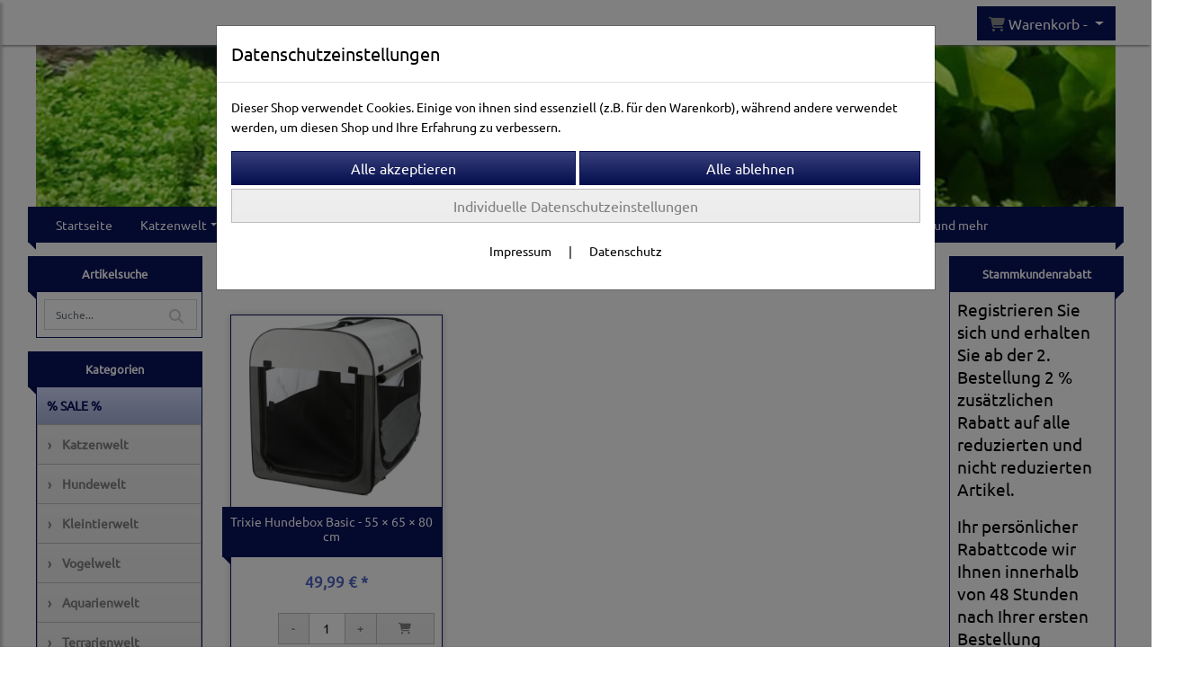

--- FILE ---
content_type: text/html; charset=UTF-8
request_url: https://www.what-animals-want.de/p/falthutten_6/0/1
body_size: 41971
content:

<!DOCTYPE html>
<html lang="de">
<head>

		<base href="//www.what-animals-want.de" />
	<meta http-equiv="Content-Language" content="de" />
    <meta charset="utf-8">  
	<meta http-equiv="content-type" content="text/html; charset=utf-8">
    <title>Falthütten -  What Animals Want</title>
    <meta name="keywords" content="Falthütten, Trixie Hundebox Basic - 55 × 65 × 80 cm" />
    <meta name="description" content="Übersicht - Falthütten" />
	<meta name="viewport" content="width=device-width, initial-scale=1, shrink-to-fit=no">
	<link href="/data/pics/favicon/favicon_1633591036.ico" rel="shortcut icon" type="image/x-icon" /><meta name="msvalidate.01" content="D448ACC3851AB484C027A6FDFD45274F" /><meta name="robots" content="index, follow" />
	<link rel="alternate" type="application/rss+xml" title="What Animals Want RSS Feed" href="/rss" />
	    <meta name="page-topic" content="" />
    <meta name="distribution" content="global" />
	<meta HTTP-EQUIV="cache-control" content="no-cache" />

    
	<noscript>
		<link rel="STYLESHEET" media="screen" type="text/css" href="/style" />
	</noscript>			
		
		<script type="text/javascript" src="/javascript"></script>
		
				
		<script type="text/javascript">
			
			document.write('<link rel="stylesheet" media="screen" type="text/css" href="/style">');

			/* <![CDATA[ */
			_confg['demo'] = false;			
			_confg['cancel_orderprocess_id'] = 290102120139;
			_confg['last_page_name'] = '';
			_confg['last_page_name_temp'] = '';
			_confg['load_social_media'] = true;
			_confg['standalone_orderprocess'] = true;
			_confg['gallery_scroll_animation'] = 0;
			_confg['popup_after_into_cart'] = false;
			_confg['curreny_code_type'] = 'EUR';
			
			var hashManager;			

			$(function() {
				onload();

				// convert html to ajax links
				optimize_html_links();
				optimize_special_html_links();
				
				// HISTORY
				History.Adapter.bind(window,'statechange',function() {
					historyTarget(History.getState().data.id);
				});
				
				// if ID in url
				if ( (290102120139 != 0) && (!false) ) {
											// NON-JS-tagcloud-link to JS
						if (document.URL.search(/\/search\/+/) != -1) {
							var tagcloud_data = document.URL.split('/search/');
							$('#input_topsearch').val(decodeURI(tagcloud_data[1]));
							search('top');
						}
						else {
							var reloaded_pagename = 'page';
							if (true) {
								// extract name in html5-format-url
								reloaded_pagename = 'falthutten_6';
							}						
							_confg['goto'] = 'reload';
							
							// add something to url, otherwise site wont reload, because its the same URL
							if (reloaded_pagename.slice(-1) == '-') {
								reloaded_pagename = reloaded_pagename.substr(0, reloaded_pagename.length-1);
							}
							else {
								reloaded_pagename = reloaded_pagename+"-";
							}
							// load requested page
							addHistoryEvent(reloaded_pagename, 290102120139);
						}
									}
				// hash in URL
				else {
											//_confg['site_entered'] = true;
						_confg['scroll'] = false;
						addHistoryEvent('Startseite', 39202120);				}
				
				
				// demo slider
							});
			
						_confg['automatic_scroll'] = 'Y';

			
		var lang = [];lang['besucher_online'] = 'Besucher online';lang['captcha_error'] = 'Der Sicherheitscode wurde nicht korrekt eingegeben.';lang['diese_email_existiert_nicht'] = 'Diese Emailadresse existiert nicht';lang['email_muss_validiert_werden'] = 'Ihnen wurde soeben eine Bestätigungs-Email zu Ihrer neuen Emailadresse geschickt. Sobald Sie diese bestätigt haben gilt diese neue Emailadresse.';lang['passwort_wurde_geaendert'] = 'Ihr Passwort wurde geändert.';lang['anfrage_nicht_versendet_weil_zu_lange_inaktiv'] = '<b>Ihre Anfrage konnte nicht versendet werden, da Sie zu lange inaktiv waren!</b><br/>Bitte loggen Sie sich erneut ein.';lang['anfrage_erfolgreich_versendet'] = '<b>Ihre Anfrage wurde erfolgreich versendet.</b><br/>Eine Antwort erhalten Sie an folgende Email-Adresse';lang['aus_warenkorb_entfernt'] = 'Produkt aus Warenkorb entfernt';lang['kein_gueltiger_wert'] = 'Kein gültiger Wert';lang['startseite'] = 'Startseite';lang['mein_konto'] = 'Mein Konto';lang['login'] = 'Login';lang['adresse_nicht_gefunden'] = 'Die folgende Adresse wurde leider nicht gefunden und kann nicht grafisch dargestellt werden';lang['von_merkzettel_entfernt'] = 'von Merkzettel entfernt';lang['auf_merkzettel_gesetzt'] = 'auf Merkzettel gesetzt';lang['ihr_kommentar_wurde_erfolgreich_eingetragen'] = 'Ihre Bewertung wurde erfolgreich eingetragen.';lang['einloggen_um_kommentar_zu_schreiben'] = 'Sie müssen eingeloggt sein um eine Bewertung eintragen zu können.';lang['alle_felder_ausfuellen'] = 'Bitte füllen Sie alle erforderlichen Felder aus';lang['bewertung_100_zeichen'] = 'Die Bewertung muss mindestens 100 Zeichen lang sein';lang['bestellstatus'] = 'Bestellstatus';lang['warenkorb'] = 'Warenkorb';lang['bitte_geben_sie_einen_suchbegriff_ein'] = 'Bitte geben Sie einen Suchbegriff ein.';lang['mindestbestellmenge_unterschritten'] = 'Die Mindestbestellmenge darf nicht unterschritten werden.';lang['mindestbestellmenge'] = 'Mindestbestellmenge';lang['bestellung_erfolgreich_versendet'] = 'Bestellung erfolgreich versendet';lang['fehlende_angaben_ergaenzen'] = 'Bitte ergänzen Sie alle fehlenden Angaben';lang['gueltige_menge_angeben'] = 'Bitte geben Sie eine gültige Menge an (ganze Zahlen)';lang['daten_geaendert'] = 'Daten wurden geändert';lang['zahlungsart_gewaehlt'] = 'Zahlungsart gewählt';lang['lieferadresse'] = 'lieferadresse';lang['suche'] = 'Suche';lang['aus_warenkorb_entfernen'] = 'Folgendes Produkt aus Warenkorb entfernen:';lang['erst_registrieren'] = 'Sie müssen sich erst registrieren / einloggen';lang['packstation_und_nummer'] = 'Packstation und Nummer';lang['strasse_und_hausnummer'] = 'Straße und Hausnummer';lang['account_geloescht'] = 'Ihr Kundenaccount wurde gelöscht.';lang['validate_same_psws'] = 'Die Passwörter müssen übereinstimmen';lang['validate_emailExists'] = 'Diese E-Mail-Adresse ist schon vergeben.';lang['validate_emailDoesNotExists'] = 'Diese E-Mail-Adresse existiert nicht.';lang['validate_wrongPSW'] = 'Das Passwort ist nicht korrekt.';lang['validate_email'] = 'Geben Sie bitte eine gültige E-Mail Adresse ein (z.B. max@mustermann.de).';lang['validate_required'] = 'Dieses Feld muss ausgefüllt werden.';lang['mindestens_xx_zeichen'] = 'Noch mindestens XX Zeichen.';			/* ]]> */
		</script>
		
			
	

</head>


<body class="" id="body" data-spy="scroll" data-target="#header" data-offset="10" style="background-color: #ffffff;">
	
	<div class="body">
		<input type="hidden" id="filter_cat_id" value="none" />
		<input type="hidden" id="filter_activated" value="0" />		
		<input type="hidden" id="filter_rangeinput_min_price" value="" />
		<input type="hidden" id="filter_rangeinput_max_price" value="" />
		<input type="hidden" id="filter_rangeinput_min_current" value="" />
		<input type="hidden" id="filter_rangeinput_max_current" value="" />
		<input type="hidden" id="filter_manufacturer" value="" />
		<div class="tooltip left tooltip-fixed" id="popover_notice" tabindex="-1" role="popover">
		</div>
		<nav id="sidebar-left" class="mobile-sidebar-menu" data-toggle="collapse">
			<div class="row no-gutters m-2">
				<div class="col-8">
		<div class="header-search ml-0 align-self-center search-mobile">
			<div class="input-group">
				<input type="text" class="form-control " id="inp_search-mobile" placeholder="Suche..." onkeypress="key_press_enter(0, 0, 'search-mobile', event);">
					<span class="input-group-btn">
						<button class="btn btn-light" type="button" onclick="search('search-mobile', 0);"><i class="fa fa-search"></i></button>
					</span>
			</div>
		</div>
				</div>
				<div class="col-4">
				<div id="dismiss" class="float-right">
					<i class="fas fa-arrow-left"></i>
				</div>
				</div>
				
			</div>
			<div id="menu-content" class="m-1"></div>
		</nav>
		<nav id="sidebar-right" class="mobile-sidebar-cart" data-toggle="collapse">
			<div class="row no-gutters m-2">
				<div id="dismiss">
					<i class="fas fa-arrow-right"></i>
				</div>
			</div>
			<div class="m-2" id="cart-mobile">
			</div>
		</nav>
		<div class="overlay"></div>
		<header id="header-fixed" class="header header-scroll-control ">
			<div class="header-body container-fluid h-100">
				<div class="header-container container container-fluid p-0 h-100">
					<div class="header-row container-fluid p-0 h-100">
						<div class="col justify-content-start h-100">
							<div class="row h-100">
		<button class="btn header-btn-collapse-nav align-self-center" data-toggle="collapse" data-target=".mobile-sidebar-menu">
			<i class="fa fa-bars"></i>
		</button>
									<div class="d-lg-none align-self-center ml-auto mobile-header-logo">
										<a id="html_link_iwnWCCYyZU" name="startseite" coords="index.php?id=39202120" href="/startseite" scroll_to_top="false">
											<img alt="Logo" src="data/pics/logo/logo_mobile_1632729286.jpg">
										</a>
									</div>
								<div class="align-self-center ml-auto">
									
		<button class="btn header-btn-collapse-cart align-self-center" data-toggle="collapse" data-target=".mobile-sidebar-cart">
			<i class="fa fa-shopping-cart"></i>
		</button>
								</div>
									<div class="dropdown dropdown-mega dropdown-mega-shop dropdown-on-hover dropdown-dont-close-on-click ml-auto align-self-center" id="headerCart">
										<a class="btn btn-cart dropdown-toggle" id="headerCartButton" data-toggle="dropdown" aria-haspopup="true" aria-expanded="false">
											<i class="fas fa-shopping-cart"></i> <span id="header_cart_txt">Warenkorb - </span> <span id="header_amount">1</span> <span id="header_cart_price"></span>
										</a>
										<div class="dropdown-menu dropdown-menu-right" id="headerCart_body" aria-labelledby="headerCartButton">
											<div class="dropdown-mega-content cart">
												<div id="cart">
												</div>
											</div>
										</div>
									</div>
							</div>
						</div>
					</div>
				</div>
			</div>
		</header>
			<header id="header-logo" class="header ">
				<div class="header-body">
					<div id="div_logo" class="header-container container container-fluid p-0 div_logo">
						<div class="header-row container-fluid p-0" style="background-color: #ffffff;">
							
			<div class="card d-none d-lg-flex">
				<img onclick="addHistoryEvent('Startseite', 39202120);" onload="$(this).css('maxWidth', '1200px');" class="card-img img-fluid" src="data/pics/logo/logo_1530183468.jpg?rand=572865952" alt="Logo">
				<div class="card-img-overlay">
					
		<div id="orderprocess_backtoshop_button_outer" class="orderprocess_backtoshop_button_outer hide" style="">
			<a class="btn btn-sm" href="javascript: ;" data-confirm-action="var arr=['191021202', '191021203', '191021204', '191021205', '191502120']; if ( (_confg['cancel_orderprocess_id'] != '') && (jQuery.inArray(_confg['cancel_orderprocess_id'].toString(), arr) == -1)) { addHistoryEvent(_confg['cancel_orderprocess_name'], _confg['cancel_orderprocess_id']); } else { addHistoryEvent('Startseite', 39202120); } " data-confirm="Zurück zum Shop und Bestellvorgang unterbrechen?">Zurück zum Shop</a>
			
		</div>
		<div class="header-search ml-0 align-self-center d-none d-lg-block">
			<div class="input-group">
				<input type="hidden" class="form-control " id="inp_search-logo" placeholder="Suche..." onkeypress="key_press_enter(0, 0, 'search-logo', event);">
			</div>
		</div>
				</div>
			</div>
						</div>
					</div>
				</div>
			</header>
			<header id="header" class="header header-scroll-control " data-plugin-options="{'stickyEnabled': true, 'stickyEnableOnBoxed': true, 'stickyEnableOnMobile': true, 'stickyStartAt': 220, 'stickySetTop': '50px', 'stickyChangeLogo': true}">
				<div class="header-body p-0 ">
					
					
		<div class="header-container container container-fluid p-0">
			<div class="header-row container-fluid menu">
				<div class="col justify-content-start">
					<div class="row">
						<div class="header-nav">
							<div class="header-nav-main header-nav-main-effect-1 header-nav-main-sub-effect-1">
								
<nav class="collapse nav" role="navigation">
<ul class="nav nav-pills" id="mainNav">
			<li ><a id="html_link_uYtYQbkrYv" name="startseite" coords="index.php?id=39202120" href="/startseite" scroll_to_top="false">Startseite</a></li><li class="dropdown " onclick="_confg['scroll'] = false;"><a class="dropdown-item dropdown-toggle" id="html_link_Ced8L0J9oF" name="katzenwelt" coords="index.php?id=29010212030" href="/p/katzenwelt/0/1" scroll_to_top="false">Katzenwelt</a><ul class="dropdown-menu">
							<li class="dropdown-submenu" onclick="_confg['scroll'] = false;">
								<a class="dropdown-item" id="html_link_J4Az6PslMI" name="katzenhalsbander_geschirre" coords="index.php?id=29010212031" href="/p/katzenhalsbander_geschirre/0/1" scroll_to_top="false">
									Katzenhalsbänder & Geschirre
								</a>
								<ul class="dropdown-menu">
							<li onclick="_confg['scroll'] = false;">
								<a class="dropdown-item" id="html_link_r4wPXDV1Ie" name="katzenadressanhanger_blinker" coords="index.php?id=29010212032" href="/p/katzenadressanhanger_blinker/0/1" scroll_to_top="false">
									Katzenadressanhänger & Blinker</a></li>
							<li onclick="_confg['scroll'] = false;">
								<a class="dropdown-item" id="html_link_UYLXxeKHa8" name="geschirre" coords="index.php?id=290102120112" href="/p/geschirre_2/0/1" scroll_to_top="false">
									Geschirre</a></li>
							<li onclick="_confg['scroll'] = false;">
								<a class="dropdown-item" id="html_link_e9Q1N63btR" name="halsbander" coords="index.php?id=290102120113" href="/p/halsbander_3/0/1" scroll_to_top="false">
									Halsbänder</a></li></ul></li>
							<li class="dropdown-submenu" onclick="_confg['scroll'] = false;">
								<a class="dropdown-item" id="html_link_86JBuoAzTS" name="katzennapfe_tranken" coords="index.php?id=29010212048" href="/p/katzennapfe_tranken_1/0/1" scroll_to_top="false">
									Katzennäpfe & Tränken
								</a>
								<ul class="dropdown-menu">
							<li onclick="_confg['scroll'] = false;">
								<a class="dropdown-item" id="html_link_rkGHBnZTOu" name="nutzliches_zubehor" coords="index.php?id=29010212049" href="/p/nutzliches_zubehor_1/0/1" scroll_to_top="false">
									Nützliches Zubehör</a></li>
							<li onclick="_confg['scroll'] = false;">
								<a class="dropdown-item" id="html_link_4z2OGcFeSP" name="futter-_wassernapfe" coords="index.php?id=290102120162" href="/p/futter-_wassernapfe_7/0/1" scroll_to_top="false">
									Futter- & Wassernäpfe</a></li>
							<li onclick="_confg['scroll'] = false;">
								<a class="dropdown-item" id="html_link_ZdnmLAXf4k" name="katzentranken_trinkbrunnen" coords="index.php?id=290102120218" href="/p/katzentranken_trinkbrunnen_11/0/1" scroll_to_top="false">
									Katzentränken & Trinkbrunnen</a></li>
							<li onclick="_confg['scroll'] = false;">
								<a class="dropdown-item" id="html_link_nRpMuPtswl" name="reisenapfe" coords="index.php?id=290102120225" href="/p/reisenapfe_13/0/1" scroll_to_top="false">
									Reisenäpfe</a></li>
							<li onclick="_confg['scroll'] = false;">
								<a class="dropdown-item" id="html_link_YMSbAxxdDg" name="napfunterlagen" coords="index.php?id=290102120357" href="/p/napfunterlagen_32/0/1" scroll_to_top="false">
									Napfunterlagen</a></li></ul></li>
							<li class="dropdown-submenu" onclick="_confg['scroll'] = false;">
								<a class="dropdown-item" id="html_link_3CXgDMoviY" name="toiletten_katzenstreu" coords="index.php?id=29010212067" href="/p/toiletten_katzenstreu_1/0/1" scroll_to_top="false">
									Toiletten & Katzenstreu
								</a>
								<ul class="dropdown-menu">
							<li onclick="_confg['scroll'] = false;">
								<a class="dropdown-item" id="html_link_G8sl9rl85K" name="toiletten-zubehor" coords="index.php?id=29010212068" href="/p/toiletten-zubehor_1/0/1" scroll_to_top="false">
									Toiletten-Zubehör</a></li>
							<li onclick="_confg['scroll'] = false;">
								<a class="dropdown-item" id="html_link_WYv5aOKE56" name="katzentoiletten" coords="index.php?id=290102120205" href="/p/katzentoiletten_10/0/1" scroll_to_top="false">
									Katzentoiletten</a></li>
							<li onclick="_confg['scroll'] = false;">
								<a class="dropdown-item" id="html_link_OkmiwJtZi3" name="katzenstreu" coords="index.php?id=290102120269" href="/p/katzenstreu_18/0/1" scroll_to_top="false">
									Katzenstreu</a></li>
							<li onclick="_confg['scroll'] = false;">
								<a class="dropdown-item" id="html_link_TPphPD6lzi" name="nachhaltige_katzentoiletten" coords="index.php?id=290102120718" href="/p/nachhaltige_katzentoiletten_2/0/1" scroll_to_top="false">
									Nachhaltige Katzentoiletten</a></li></ul></li>
							<li class="dropdown-submenu" onclick="_confg['scroll'] = false;">
								<a class="dropdown-item" id="html_link_Mdtmp86NHA" name="katzentransport_reise" coords="index.php?id=29010212071" href="/p/katzentransport_reise_1/0/1" scroll_to_top="false">
									Katzentransport & Reise
								</a>
								<ul class="dropdown-menu">
							<li onclick="_confg['scroll'] = false;">
								<a class="dropdown-item" id="html_link_PLnjHPzra4" name="katzentragetaschen" coords="index.php?id=29010212072" href="/p/katzentragetaschen_1/0/1" scroll_to_top="false">
									Katzentragetaschen</a></li>
							<li onclick="_confg['scroll'] = false;">
								<a class="dropdown-item" id="html_link_AsNwzE9lFO" name="katzentransportboxen" coords="index.php?id=290102120130" href="/p/katzentransportboxen_5/0/1" scroll_to_top="false">
									Katzentransportboxen</a></li>
							<li onclick="_confg['scroll'] = false;">
								<a class="dropdown-item" id="html_link_rDvLGBgCpT" name="falthutten" coords="index.php?id=290102120139" href="/p/falthutten_6/0/1" scroll_to_top="false">
									Falthütten</a></li>
							<li onclick="_confg['scroll'] = false;">
								<a class="dropdown-item" id="html_link_zXNKhDJJIt" name="reisenapfe" coords="index.php?id=290102120227" href="/p/reisenapfe_14/0/1" scroll_to_top="false">
									Reisenäpfe</a></li>
							<li onclick="_confg['scroll'] = false;">
								<a class="dropdown-item" id="html_link_uqTrGMFv7v" name="trolleys_buggys" coords="index.php?id=290102120234" href="/p/trolleys_buggys_15/0/1" scroll_to_top="false">
									Trolleys & Buggys</a></li>
							<li onclick="_confg['scroll'] = false;">
								<a class="dropdown-item" id="html_link_zEGbMeF3Mo" name="autozubehor" coords="index.php?id=290102120272" href="/p/autozubehor_18/0/1" scroll_to_top="false">
									Autozubehör</a></li>
							<li onclick="_confg['scroll'] = false;">
								<a class="dropdown-item" id="html_link_EKbkFKdUyQ" name="nachhaltige_transportboxen" coords="index.php?id=290102120723" href="/p/nachhaltige_transportboxen/0/1" scroll_to_top="false">
									Nachhaltige Transportboxen</a></li></ul></li>
							<li class="dropdown-submenu" onclick="_confg['scroll'] = false;">
								<a class="dropdown-item" id="html_link_OU3m5Vdjgh" name="katzenbetten_katzenkorbe" coords="index.php?id=29010212080" href="/p/katzenbetten_katzenkorbe_1/0/1" scroll_to_top="false">
									Katzenbetten & Katzenkörbe
								</a>
								<ul class="dropdown-menu">
							<li onclick="_confg['scroll'] = false;">
								<a class="dropdown-item" id="html_link_U6PESvLaxc" name="heizmatten_thermodecken" coords="index.php?id=29010212081" href="/p/heizmatten_thermodecken_2/0/1" scroll_to_top="false">
									Heizmatten & Thermodecken</a></li>
							<li onclick="_confg['scroll'] = false;">
								<a class="dropdown-item" id="html_link_fWsCdXlXHv" name="tunnel_raschelsacke" coords="index.php?id=290102120120" href="/p/tunnel_raschelsacke_3/0/1" scroll_to_top="false">
									Tunnel & Raschelsäcke</a></li>
							<li onclick="_confg['scroll'] = false;">
								<a class="dropdown-item" id="html_link_kROC8o9ohD" name="fensterbrettauflagen" coords="index.php?id=290102120132" href="/p/fensterbrettauflagen_5/0/1" scroll_to_top="false">
									Fensterbrettauflagen</a></li>
							<li onclick="_confg['scroll'] = false;">
								<a class="dropdown-item" id="html_link_P3tecocLSu" name="betten_sofas" coords="index.php?id=290102120136" href="/p/betten_sofas_5/0/1" scroll_to_top="false">
									Betten & Sofas</a></li>
							<li onclick="_confg['scroll'] = false;">
								<a class="dropdown-item" id="html_link_rEbA9aNeM5" name="hauser_hohlen" coords="index.php?id=290102120141" href="/p/hauser_hohlen_6/0/1" scroll_to_top="false">
									Häuser & Höhlen</a></li>
							<li onclick="_confg['scroll'] = false;">
								<a class="dropdown-item" id="html_link_hCIasC7Ama" name="katzenkissen" coords="index.php?id=290102120149" href="/p/katzenkissen_6/0/1" scroll_to_top="false">
									Katzenkissen</a></li>
							<li onclick="_confg['scroll'] = false;">
								<a class="dropdown-item" id="html_link_QE1RnOsqTZ" name="heizungsliegen" coords="index.php?id=290102120202" href="/p/heizungsliegen_10/0/1" scroll_to_top="false">
									Heizungsliegen</a></li>
							<li onclick="_confg['scroll'] = false;">
								<a class="dropdown-item" id="html_link_MLsmG41lYL" name="treppen" coords="index.php?id=290102120211" href="/p/treppen_10/0/1" scroll_to_top="false">
									Treppen</a></li>
							<li onclick="_confg['scroll'] = false;">
								<a class="dropdown-item" id="html_link_397ewXnVrp" name="kuhlmatten" coords="index.php?id=290102120295" href="/p/kuhlmatten_21/0/1" scroll_to_top="false">
									Kühlmatten</a></li>
							<li onclick="_confg['scroll'] = false;">
								<a class="dropdown-item" id="html_link_yLKnSQcYwh" name="nachhaltige_katzenbetten" coords="index.php?id=290102120727" href="/p/nachhaltige_katzenbetten/0/1" scroll_to_top="false">
									Nachhaltige Katzenbetten</a></li></ul></li>
							<li class="dropdown-submenu" onclick="_confg['scroll'] = false;">
								<a class="dropdown-item" id="html_link_rw4bkRoheG" name="kratzbaume_-mobel" coords="index.php?id=29010212097" href="/p/kratzbaume_-mobel_2/0/1" scroll_to_top="false">
									Kratzbäume & -möbel
								</a>
								<ul class="dropdown-menu">
							<li onclick="_confg['scroll'] = false;">
								<a class="dropdown-item" id="html_link_D8PPyTVGsp" name="bis_100_cm" coords="index.php?id=29010212098" href="/p/bis_100_cm_2/0/1" scroll_to_top="false">
									Bis 100 cm</a></li>
							<li onclick="_confg['scroll'] = false;">
								<a class="dropdown-item" id="html_link_YtYtPutua1" name="deckenhohe" coords="index.php?id=29010212099" href="/p/deckenhohe_2/0/1" scroll_to_top="false">
									Deckenhohe</a></li>
							<li onclick="_confg['scroll'] = false;">
								<a class="dropdown-item" id="html_link_W0dQBMg2D8" name="bis_175_cm" coords="index.php?id=290102120100" href="/p/bis_175_cm_2/0/1" scroll_to_top="false">
									Bis 175 cm</a></li>
							<li onclick="_confg['scroll'] = false;">
								<a class="dropdown-item" id="html_link_HaeIXjV4Xn" name="bis_225_cm" coords="index.php?id=290102120111" href="/p/bis_225_cm_2/0/1" scroll_to_top="false">
									Bis 225 cm</a></li>
							<li onclick="_confg['scroll'] = false;">
								<a class="dropdown-item" id="html_link_Mx9EVDkKAT" name="kratztonnen" coords="index.php?id=290102120131" href="/p/kratztonnen_5/0/1" scroll_to_top="false">
									Kratztonnen</a></li>
							<li onclick="_confg['scroll'] = false;">
								<a class="dropdown-item" id="html_link_wXKhy5Q7PJ" name="kratzbretter_-artikel" coords="index.php?id=290102120166" href="/p/kratzbretter_-artikel_7/0/1" scroll_to_top="false">
									Kratzbretter & -artikel</a></li>
							<li onclick="_confg['scroll'] = false;">
								<a class="dropdown-item" id="html_link_L8Sv1VxQgZ" name="kratzbaum_fur_grosse_katzen" coords="index.php?id=290102120184" href="/p/kratzbaum_fur_grosse_katzen_9/0/1" scroll_to_top="false">
									Kratzbaum für große Katzen</a></li>
							<li onclick="_confg['scroll'] = false;">
								<a class="dropdown-item" id="html_link_wMqjhR1RAa" name="treppen" coords="index.php?id=290102120212" href="/p/treppen_11/0/1" scroll_to_top="false">
									Treppen</a></li>
							<li onclick="_confg['scroll'] = false;">
								<a class="dropdown-item" id="html_link_Gif45j9ZPl" name="zubehor_fur_kratzbaume" coords="index.php?id=290102120367" href="/p/zubehor_fur_kratzbaume_33/0/1" scroll_to_top="false">
									Zubehör für Kratzbäume</a></li>
							<li onclick="_confg['scroll'] = false;">
								<a class="dropdown-item" id="html_link_ck5zz72oPQ" name="wandmobel" coords="index.php?id=290102120722" href="/p/wandmobel/0/1" scroll_to_top="false">
									Wandmöbel</a></li></ul></li>
							<li class="dropdown-submenu" onclick="_confg['scroll'] = false;">
								<a class="dropdown-item" id="html_link_FgOxf1JTqP" name="balkon_garten" coords="index.php?id=290102120104" href="/p/balkon_garten_2/0/1" scroll_to_top="false">
									Balkon & Garten
								</a>
								<ul class="dropdown-menu">
							<li onclick="_confg['scroll'] = false;">
								<a class="dropdown-item" id="html_link_TqORo1M3V8" name="katzenklappen" coords="index.php?id=290102120105" href="/p/katzenklappen_2/0/1" scroll_to_top="false">
									Katzenklappen</a></li>
							<li onclick="_confg['scroll'] = false;">
								<a class="dropdown-item" id="html_link_dHooMvq8tP" name="schutznetze_-gitter" coords="index.php?id=290102120164" href="/p/schutznetze_-gitter_7/0/1" scroll_to_top="false">
									Schutznetze & -gitter</a></li>
							<li onclick="_confg['scroll'] = false;">
								<a class="dropdown-item" id="html_link_CgVZWDpBMv" name="spielzeug_ruheplatze" coords="index.php?id=290102120206" href="/p/spielzeug_ruheplatze_10/0/1" scroll_to_top="false">
									Spielzeug & Ruheplätze</a></li>
							<li onclick="_confg['scroll'] = false;">
								<a class="dropdown-item" id="html_link_GAyDoVDqG2" name="fernhaltemittel" coords="index.php?id=290102120360" href="/p/fernhaltemittel_32/0/1" scroll_to_top="false">
									Fernhaltemittel</a></li></ul></li>
							<li class="dropdown-submenu" onclick="_confg['scroll'] = false;">
								<a class="dropdown-item" id="html_link_jPSJveQxLS" name="katzenspielzeug" coords="index.php?id=290102120118" href="/p/katzenspielzeug_3/0/1" scroll_to_top="false">
									Katzenspielzeug
								</a>
								<ul class="dropdown-menu">
							<li onclick="_confg['scroll'] = false;">
								<a class="dropdown-item" id="html_link_rLoVgTR6N3" name="katzentunnel_raschelsacke" coords="index.php?id=290102120119" href="/p/katzentunnel_raschelsacke_3/0/1" scroll_to_top="false">
									Katzentunnel & Raschelsäcke</a></li>
							<li onclick="_confg['scroll'] = false;">
								<a class="dropdown-item" id="html_link_vo9Ah1OfPj" name="katzenspielmause" coords="index.php?id=290102120186" href="/p/katzenspielmause_9/0/1" scroll_to_top="false">
									Katzenspielmäuse</a></li>
							<li onclick="_confg['scroll'] = false;">
								<a class="dropdown-item" id="html_link_z1XMncbHbA" name="catnip_-_spielzeug" coords="index.php?id=290102120190" href="/p/catnip_-_spielzeug_10/0/1" scroll_to_top="false">
									Catnip - Spielzeug</a></li>
							<li onclick="_confg['scroll'] = false;">
								<a class="dropdown-item" id="html_link_b9LbK9CExA" name="katzenballe" coords="index.php?id=290102120191" href="/p/katzenballe_10/0/1" scroll_to_top="false">
									Katzenbälle</a></li>
							<li onclick="_confg['scroll'] = false;">
								<a class="dropdown-item" id="html_link_eXCJ4rYZ2f" name="weitere_spielzeuge" coords="index.php?id=290102120194" href="/p/weitere_spielzeuge_10/0/1" scroll_to_top="false">
									Weitere Spielzeuge</a></li>
							<li onclick="_confg['scroll'] = false;">
								<a class="dropdown-item" id="html_link_16DPi7NicE" name="katzenspielangeln_co" coords="index.php?id=290102120200" href="/p/katzenspielangeln_co_10/0/1" scroll_to_top="false">
									Katzenspielangeln & Co</a></li>
							<li onclick="_confg['scroll'] = false;">
								<a class="dropdown-item" id="html_link_b4BMDBAQss" name="intelligenz-spielzeug" coords="index.php?id=290102120246" href="/p/intelligenz-spielzeug_16/0/1" scroll_to_top="false">
									Intelligenz-Spielzeug</a></li>
							<li onclick="_confg['scroll'] = false;">
								<a class="dropdown-item" id="html_link_XmTgF6AAWU" name="innovatives_spielzeug" coords="index.php?id=290102120381" href="/p/innovatives_spielzeug_36/0/1" scroll_to_top="false">
									Innovatives Spielzeug</a></li>
							<li onclick="_confg['scroll'] = false;">
								<a class="dropdown-item" id="html_link_pJHLRo5LqZ" name="catnip-_baldrian-spielzeug" coords="index.php?id=290102120750" href="/p/catnip-_baldrian-spielzeug/0/1" scroll_to_top="false">
									Catnip- & Baldrian-Spielzeug</a></li></ul></li>
							<li class="dropdown-submenu" onclick="_confg['scroll'] = false;">
								<a class="dropdown-item" id="html_link_mNaseIvT4S" name="pflege_gesundheit" coords="index.php?id=290102120121" href="/p/pflege_gesundheit_3/0/1" scroll_to_top="false">
									Pflege & Gesundheit
								</a>
								<ul class="dropdown-menu">
							<li class="dropdown-submenu" onclick="_confg['scroll'] = false;">
								<a class="dropdown-item" id="html_link_gOkgnn5o7w" name="fellpflege" coords="index.php?id=290102120122" href="/p/fellpflege_3/0/1" scroll_to_top="false">
									Fellpflege
								</a>
								<ul class="dropdown-menu">
							<li onclick="_confg['scroll'] = false;">
								<a class="dropdown-item" id="html_link_ud90nK29a1" name="katzenbursten_striegel" coords="index.php?id=290102120123" href="/p/katzenbursten_striegel_3/0/1" scroll_to_top="false">
									Katzenbürsten & Striegel</a></li>
							<li onclick="_confg['scroll'] = false;">
								<a class="dropdown-item" id="html_link_Sky7OI4wr9" name="entfilzungskamme" coords="index.php?id=290102120199" href="/p/entfilzungskamme_10/0/1" scroll_to_top="false">
									Entfilzungskämme</a></li>
							<li onclick="_confg['scroll'] = false;">
								<a class="dropdown-item" id="html_link_911n9fIeEg" name="trimmer_scheren" coords="index.php?id=290102120201" href="/p/trimmer_scheren_10/0/1" scroll_to_top="false">
									Trimmer & Scheren</a></li>
							<li onclick="_confg['scroll'] = false;">
								<a class="dropdown-item" id="html_link_bja77CWKfo" name="shampoos" coords="index.php?id=290102120230" href="/p/shampoos_14/0/1" scroll_to_top="false">
									Shampoos</a></li></ul></li>
							<li onclick="_confg['scroll'] = false;">
								<a class="dropdown-item" id="html_link_xMv8ckxSpI" name="pflege-sets" coords="index.php?id=290102120127" href="/p/pflege-sets_5/0/1" scroll_to_top="false">
									Pflege-Sets</a></li>
							<li onclick="_confg['scroll'] = false;">
								<a class="dropdown-item" id="html_link_OKsZuGGNjT" name="katzen-apotheke" coords="index.php?id=290102120174" href="/p/katzen-apotheke_7/0/1" scroll_to_top="false">
									Katzen-Apotheke</a></li>
							<li onclick="_confg['scroll'] = false;">
								<a class="dropdown-item" id="html_link_oVxMxc3xdg" name="ungeziefer-schutz" coords="index.php?id=290102120183" href="/p/ungeziefer-schutz_9/0/1" scroll_to_top="false">
									Ungeziefer-Schutz</a></li>
							<li onclick="_confg['scroll'] = false;">
								<a class="dropdown-item" id="html_link_ysMM3Oceoz" name="augen-_ohrenpflege" coords="index.php?id=290102120188" href="/p/augen-_ohrenpflege_10/0/1" scroll_to_top="false">
									Augen- & Ohrenpflege</a></li>
							<li onclick="_confg['scroll'] = false;">
								<a class="dropdown-item" id="html_link_lKnypu9JCD" name="aufzucht" coords="index.php?id=290102120193" href="/p/aufzucht_10/0/1" scroll_to_top="false">
									Aufzucht</a></li>
							<li onclick="_confg['scroll'] = false;">
								<a class="dropdown-item" id="html_link_RLkTzBUzLI" name="reinigen_trocknen" coords="index.php?id=290102120209" href="/p/reinigen_trocknen_10/0/1" scroll_to_top="false">
									Reinigen & Trocknen</a></li>
							<li onclick="_confg['scroll'] = false;">
								<a class="dropdown-item" id="html_link_5CpGpkR7Lu" name="pfoten-_krallenpflege" coords="index.php?id=290102120217" href="/p/pfoten-_krallenpflege_11/0/1" scroll_to_top="false">
									Pfoten- & Krallenpflege</a></li>
							<li onclick="_confg['scroll'] = false;">
								<a class="dropdown-item" id="html_link_bwW0Mj0onQ" name="zahnpflege" coords="index.php?id=290102120359" href="/p/zahnpflege_32/0/1" scroll_to_top="false">
									Zahnpflege</a></li>
							<li onclick="_confg['scroll'] = false;">
								<a class="dropdown-item" id="html_link_b28tpGfyNZ" name="feliway" coords="index.php?id=290102120378" href="/p/feliway_36/0/1" scroll_to_top="false">
									Feliway</a></li>
							<li onclick="_confg['scroll'] = false;">
								<a class="dropdown-item" id="html_link_nDwflRubgu" name="felisept" coords="index.php?id=290102120686" href="/p/felisept_111/0/1" scroll_to_top="false">
									Felisept</a></li></ul></li>
							<li class="dropdown-submenu" onclick="_confg['scroll'] = false;">
								<a class="dropdown-item" id="html_link_F8Tk8VGdFD" name="katzen_nassfutter" coords="index.php?id=290102120142" href="/p/katzen_nassfutter_6/0/1" scroll_to_top="false">
									Katzen Nassfutter
								</a>
								<ul class="dropdown-menu">
							<li onclick="_confg['scroll'] = false;">
								<a class="dropdown-item" id="html_link_DxbkQaCckW" name="bozita" coords="index.php?id=290102120210" href="/p/bozita_10/0/1" scroll_to_top="false">
									Bozita</a></li>
							<li class="dropdown-submenu" onclick="_confg['scroll'] = false;">
								<a class="dropdown-item" id="html_link_X7semb3mKM" name="animonda" coords="index.php?id=290102120248" href="/p/animonda_16/0/1" scroll_to_top="false">
									Animonda
								</a>
								<ul class="dropdown-menu">
							<li onclick="_confg['scroll'] = false;">
								<a class="dropdown-item" id="html_link_VghN52idkX" name="vom_feinsten_cat" coords="index.php?id=290102120249" href="/p/vom_feinsten_cat_16/0/1" scroll_to_top="false">
									Vom Feinsten Cat</a></li>
							<li onclick="_confg['scroll'] = false;">
								<a class="dropdown-item" id="html_link_aliP6i88Ku" name="carny" coords="index.php?id=290102120283" href="/p/carny_19/0/1" scroll_to_top="false">
									Carny</a></li>
							<li onclick="_confg['scroll'] = false;">
								<a class="dropdown-item" id="html_link_5k3akOWnDP" name="integra_protect" coords="index.php?id=290102120468" href="/p/integra_protect_57/0/1" scroll_to_top="false">
									Integra Protect</a></li></ul></li>
							<li onclick="_confg['scroll'] = false;">
								<a class="dropdown-item" id="html_link_DrFUHDlOhD" name="granatapet" coords="index.php?id=290102120259" href="/p/granatapet_17/0/1" scroll_to_top="false">
									GranataPet</a></li>
							<li onclick="_confg['scroll'] = false;">
								<a class="dropdown-item" id="html_link_hxRZQvcI19" name="applaws" coords="index.php?id=290102120274" href="/p/applaws_18/0/1" scroll_to_top="false">
									Applaws</a></li>
							<li onclick="_confg['scroll'] = false;">
								<a class="dropdown-item" id="html_link_K7nixsPYB3" name="miamor" coords="index.php?id=290102120291" href="/p/miamor_20/0/1" scroll_to_top="false">
									Miamor</a></li>
							<li onclick="_confg['scroll'] = false;">
								<a class="dropdown-item" id="html_link_6VQ6QSE636" name="hofgut_breitenberg" coords="index.php?id=290102120296" href="/p/hofgut_breitenberg_21/0/1" scroll_to_top="false">
									Hofgut Breitenberg</a></li>
							<li onclick="_confg['scroll'] = false;">
								<a class="dropdown-item" id="html_link_VwWU7BovzQ" name="schmusy" coords="index.php?id=290102120308" href="/p/schmusy_23/0/1" scroll_to_top="false">
									Schmusy</a></li>
							<li onclick="_confg['scroll'] = false;">
								<a class="dropdown-item" id="html_link_qEpKwTt7XX" name="kattovit" coords="index.php?id=290102120309" href="/p/kattovit_23/0/1" scroll_to_top="false">
									Kattovit</a></li>
							<li onclick="_confg['scroll'] = false;">
								<a class="dropdown-item" id="html_link_T9BPuKT0Ar" name="almo_nature" coords="index.php?id=290102120407" href="/p/almo_nature_46/0/1" scroll_to_top="false">
									Almo Nature</a></li>
							<li onclick="_confg['scroll'] = false;">
								<a class="dropdown-item" id="html_link_tg644BvqIP" name="royal_canin" coords="index.php?id=290102120413" href="/p/royal_canin_53/0/1" scroll_to_top="false">
									Royal Canin</a></li>
							<li onclick="_confg['scroll'] = false;">
								<a class="dropdown-item" id="html_link_OMP5TnHnG6" name="gimcat" coords="index.php?id=290102120486" href="/p/gimcat_59/0/1" scroll_to_top="false">
									GimCat</a></li>
							<li onclick="_confg['scroll'] = false;">
								<a class="dropdown-item" id="html_link_CjHvMeMxyX" name="landfleisch" coords="index.php?id=290102120521" href="/p/landfleisch_71/0/1" scroll_to_top="false">
									Landfleisch</a></li>
							<li onclick="_confg['scroll'] = false;">
								<a class="dropdown-item" id="html_link_4lh7SGaNxS" name="brit_care_cat" coords="index.php?id=290102120738" href="/p/brit_care_cat_1/0/1" scroll_to_top="false">
									Brit Care Cat</a></li>
							<li onclick="_confg['scroll'] = false;">
								<a class="dropdown-item" id="html_link_nFTtmzbPIu" name="amora_cat" coords="index.php?id=290102120743" href="/p/amora_cat/0/1" scroll_to_top="false">
									Amora Cat</a></li></ul></li>
							<li onclick="_confg['scroll'] = false;">
								<a class="dropdown-item" id="html_link_rjDJ7E9mUD" name="neue_katzenartikel" coords="index.php?id=290102120237" href="/p/neue_katzenartikel_15/0/1" scroll_to_top="false">
									Neue Katzenartikel</a></li>
							<li class="dropdown-submenu" onclick="_confg['scroll'] = false;">
								<a class="dropdown-item" id="html_link_pOOIQe6dln" name="katzensnacks" coords="index.php?id=290102120243" href="/p/katzensnacks_16/0/1" scroll_to_top="false">
									Katzensnacks
								</a>
								<ul class="dropdown-menu">
							<li onclick="_confg['scroll'] = false;">
								<a class="dropdown-item" id="html_link_88TyYBHUdR" name="dokas_cat" coords="index.php?id=290102120244" href="/p/dokas_cat_16/0/1" scroll_to_top="false">
									Dokas Cat</a></li>
							<li onclick="_confg['scroll'] = false;">
								<a class="dropdown-item" id="html_link_VRZx0hRktb" name="gimcat" coords="index.php?id=290102120250" href="/p/gimcat_16/0/1" scroll_to_top="false">
									GimCat</a></li>
							<li onclick="_confg['scroll'] = false;">
								<a class="dropdown-item" id="html_link_iBtihwGibW" name="animonda" coords="index.php?id=290102120258" href="/p/animonda_17/0/1" scroll_to_top="false">
									Animonda</a></li>
							<li onclick="_confg['scroll'] = false;">
								<a class="dropdown-item" id="html_link_1eWypJKmjX" name="katzenmilch" coords="index.php?id=290102120335" href="/p/katzenmilch_28/0/1" scroll_to_top="false">
									Katzenmilch</a></li>
							<li onclick="_confg['scroll'] = false;">
								<a class="dropdown-item" id="html_link_n7kVU28OoC" name="trixie" coords="index.php?id=290102120351" href="/p/trixie_29/0/1" scroll_to_top="false">
									Trixie</a></li>
							<li onclick="_confg['scroll'] = false;">
								<a class="dropdown-item" id="html_link_71Uxx6XcnI" name="sanabelle" coords="index.php?id=290102120376" href="/p/sanabelle_36/0/1" scroll_to_top="false">
									Sanabelle</a></li>
							<li onclick="_confg['scroll'] = false;">
								<a class="dropdown-item" id="html_link_ZTci1x5YLN" name="miamor" coords="index.php?id=290102120414" href="/p/miamor_53/0/1" scroll_to_top="false">
									Miamor</a></li>
							<li onclick="_confg['scroll'] = false;">
								<a class="dropdown-item" id="html_link_dUVZtT24Rj" name="pudding_fur_katzen" coords="index.php?id=290102120415" href="/p/pudding_fur_katzen_53/0/1" scroll_to_top="false">
									Pudding für Katzen</a></li>
							<li onclick="_confg['scroll'] = false;">
								<a class="dropdown-item" id="html_link_tLzmRGdrGv" name="granatapet" coords="index.php?id=290102120453" href="/p/granatapet_56/0/1" scroll_to_top="false">
									GranataPet</a></li>
							<li onclick="_confg['scroll'] = false;">
								<a class="dropdown-item" id="html_link_nAaHCW5vOG" name="alpha_spirit" coords="index.php?id=290102120679" href="/p/alpha_spirit_109/0/1" scroll_to_top="false">
									Alpha Spirit</a></li>
							<li onclick="_confg['scroll'] = false;">
								<a class="dropdown-item" id="html_link_dQtOyThRV6" name="inaba" coords="index.php?id=290102120731" href="/p/inaba/0/1" scroll_to_top="false">
									Inaba</a></li>
							<li onclick="_confg['scroll'] = false;">
								<a class="dropdown-item" id="html_link_WYEMvd2tfP" name="brit_care_cat" coords="index.php?id=290102120737" href="/p/brit_care_cat/0/1" scroll_to_top="false">
									Brit Care Cat</a></li>
							<li onclick="_confg['scroll'] = false;">
								<a class="dropdown-item" id="html_link_oDtXeYBJM2" name="kattovit" coords="index.php?id=290102120746" href="/p/kattovit/0/1" scroll_to_top="false">
									Kattovit</a></li>
							<li onclick="_confg['scroll'] = false;">
								<a class="dropdown-item" id="html_link_VCZliBL77Q" name="wildes_land" coords="index.php?id=290102120755" href="/p/wildes_land_1/0/1" scroll_to_top="false">
									Wildes Land</a></li></ul></li>
							<li class="dropdown-submenu" onclick="_confg['scroll'] = false;">
								<a class="dropdown-item" id="html_link_vQ5UedgJIH" name="katzen_trockenfutter" coords="index.php?id=290102120256" href="/p/katzen_trockenfutter_16/0/1" scroll_to_top="false">
									Katzen Trockenfutter
								</a>
								<ul class="dropdown-menu">
							<li onclick="_confg['scroll'] = false;">
								<a class="dropdown-item" id="html_link_7m8HKyKNAL" name="classic_cat" coords="index.php?id=290102120257" href="/p/classic_cat_16/0/1" scroll_to_top="false">
									Classic Cat</a></li>
							<li onclick="_confg['scroll'] = false;">
								<a class="dropdown-item" id="html_link_ZjEDvBjcCV" name="bozita" coords="index.php?id=290102120286" href="/p/bozita_19/0/1" scroll_to_top="false">
									Bozita</a></li>
							<li onclick="_confg['scroll'] = false;">
								<a class="dropdown-item" id="html_link_zdqp8n39t2" name="granatapet" coords="index.php?id=290102120292" href="/p/granatapet_20/0/1" scroll_to_top="false">
									GranataPet</a></li>
							<li onclick="_confg['scroll'] = false;">
								<a class="dropdown-item" id="html_link_6m4SLH7x2F" name="animonda" coords="index.php?id=290102120298" href="/p/animonda_21/0/1" scroll_to_top="false">
									Animonda</a></li>
							<li onclick="_confg['scroll'] = false;">
								<a class="dropdown-item" id="html_link_pjmCAHXlLQ" name="kattovit" coords="index.php?id=290102120341" href="/p/kattovit_28/0/1" scroll_to_top="false">
									Kattovit</a></li>
							<li onclick="_confg['scroll'] = false;">
								<a class="dropdown-item" id="html_link_5oQHuj8fuo" name="applaws" coords="index.php?id=290102120368" href="/p/applaws_33/0/1" scroll_to_top="false">
									Applaws</a></li>
							<li onclick="_confg['scroll'] = false;">
								<a class="dropdown-item" id="html_link_jV5HZvQuEe" name="royal_canin" coords="index.php?id=290102120411" href="/p/royal_canin_52/0/1" scroll_to_top="false">
									Royal Canin</a></li>
							<li onclick="_confg['scroll'] = false;">
								<a class="dropdown-item" id="html_link_wjfctS8mqg" name="sanabelle" coords="index.php?id=290102120488" href="/p/sanabelle_60/0/1" scroll_to_top="false">
									Sanabelle</a></li>
							<li onclick="_confg['scroll'] = false;">
								<a class="dropdown-item" id="html_link_DQqadSc1jS" name="brit_care_cat" coords="index.php?id=290102120739" href="/p/brit_care_cat_2/0/1" scroll_to_top="false">
									Brit Care Cat</a></li></ul></li>
							<li onclick="_confg['scroll'] = false;">
								<a class="dropdown-item" id="html_link_mXUmFVuc3H" name="futtererganzung_fur_katzen" coords="index.php?id=290102120264" href="/p/futtererganzung_fur_katzen_17/0/1" scroll_to_top="false">
									Futterergänzung für Katzen</a></li>
							<li onclick="_confg['scroll'] = false;">
								<a class="dropdown-item" id="html_link_zYBwR4Cgi4" name="katzen_x-mas" coords="index.php?id=290102120271" href="/p/katzen_x-mas_18/0/1" scroll_to_top="false">
									Katzen X-Mas</a></li></ul></li><li class="dropdown " onclick="_confg['scroll'] = false;"><a class="dropdown-item dropdown-toggle" id="html_link_lLhFmYGBX7" name="hundewelt" coords="index.php?id=29010212027" href="/p/hundewelt/0/1" scroll_to_top="false">Hundewelt</a><ul class="dropdown-menu">
							<li class="dropdown-submenu" onclick="_confg['scroll'] = false;">
								<a class="dropdown-item" id="html_link_t0nvafwK2N" name="halsbander_leinen" coords="index.php?id=29010212028" href="/p/halsbander_leinen/0/1" scroll_to_top="false">
									Halsbänder & Leinen
								</a>
								<ul class="dropdown-menu">
							<li onclick="_confg['scroll'] = false;">
								<a class="dropdown-item" id="html_link_tVAJe3vfu6" name="hundeadressanhanger_blinker" coords="index.php?id=29010212029" href="/p/hundeadressanhanger_blinker/0/1" scroll_to_top="false">
									Hundeadressanhänger & Blinker</a></li>
							<li onclick="_confg['scroll'] = false;">
								<a class="dropdown-item" id="html_link_ccA0gTgF4W" name="koppeln_ansatzketten" coords="index.php?id=29010212073" href="/p/koppeln_ansatzketten_1/0/1" scroll_to_top="false">
									Koppeln & Ansatzketten</a></li>
							<li onclick="_confg['scroll'] = false;">
								<a class="dropdown-item" id="html_link_STVBtT6S61" name="erziehungs_-_hilfen" coords="index.php?id=29010212074" href="/p/erziehungs_-_hilfen_1/0/1" scroll_to_top="false">
									Erziehungs - Hilfen</a></li>
							<li class="dropdown-submenu" onclick="_confg['scroll'] = false;">
								<a class="dropdown-item" id="html_link_hkrGXN5aOo" name="leinen" coords="index.php?id=29010212082" href="/p/leinen_2/0/1" scroll_to_top="false">
									Leinen
								</a>
								<ul class="dropdown-menu">
							<li onclick="_confg['scroll'] = false;">
								<a class="dropdown-item" id="html_link_9NHZ4os91z" name="agility-leinen" coords="index.php?id=29010212083" href="/p/agility-leinen_2/0/1" scroll_to_top="false">
									Agility-Leinen</a></li>
							<li onclick="_confg['scroll'] = false;">
								<a class="dropdown-item" id="html_link_QucnmHoAab" name="nylonleinen" coords="index.php?id=29010212085" href="/p/nylonleinen_2/0/1" scroll_to_top="false">
									Nylonleinen</a></li>
							<li onclick="_confg['scroll'] = false;">
								<a class="dropdown-item" id="html_link_fGhsNMGGDo" name="such-_schleppleinen" coords="index.php?id=29010212088" href="/p/such-_schleppleinen_2/0/1" scroll_to_top="false">
									Such- & Schleppleinen</a></li>
							<li onclick="_confg['scroll'] = false;">
								<a class="dropdown-item" id="html_link_EsNAq2YRwE" name="weitere_leinen" coords="index.php?id=29010212089" href="/p/weitere_leinen_2/0/1" scroll_to_top="false">
									Weitere Leinen</a></li>
							<li onclick="_confg['scroll'] = false;">
								<a class="dropdown-item" id="html_link_zVysTowmBq" name="lederleinen" coords="index.php?id=29010212091" href="/p/lederleinen_2/0/1" scroll_to_top="false">
									Lederleinen</a></li>
							<li onclick="_confg['scroll'] = false;">
								<a class="dropdown-item" id="html_link_ZQKJuFFWeh" name="roll-leinen" coords="index.php?id=290102120110" href="/p/roll-leinen_2/0/1" scroll_to_top="false">
									Roll-Leinen</a></li>
							<li onclick="_confg['scroll'] = false;">
								<a class="dropdown-item" id="html_link_5X699o3Jm9" name="hofleinen" coords="index.php?id=290102120177" href="/p/hofleinen_7/0/1" scroll_to_top="false">
									Hofleinen</a></li>
							<li onclick="_confg['scroll'] = false;">
								<a class="dropdown-item" id="html_link_1TcMdobeek" name="jogging-leinen" coords="index.php?id=290102120251" href="/p/jogging-leinen_16/0/1" scroll_to_top="false">
									Jogging-Leinen</a></li>
							<li onclick="_confg['scroll'] = false;">
								<a class="dropdown-item" id="html_link_87BY4C0Tx7" name="retrieverleinen" coords="index.php?id=290102120489" href="/p/retrieverleinen_60/0/1" scroll_to_top="false">
									Retrieverleinen</a></li></ul></li>
							<li onclick="_confg['scroll'] = false;">
								<a class="dropdown-item" id="html_link_2GZhPWfDfz" name="hundegeschirre" coords="index.php?id=29010212084" href="/p/hundegeschirre_2/0/1" scroll_to_top="false">
									Hundegeschirre</a></li>
							<li class="dropdown-submenu" onclick="_confg['scroll'] = false;">
								<a class="dropdown-item" id="html_link_EQJylJAfnq" name="halsbander" coords="index.php?id=29010212086" href="/p/halsbander_2/0/1" scroll_to_top="false">
									Halsbänder
								</a>
								<ul class="dropdown-menu">
							<li onclick="_confg['scroll'] = false;">
								<a class="dropdown-item" id="html_link_AFqRk7IEh1" name="nylonhalsbander" coords="index.php?id=29010212087" href="/p/nylonhalsbander_2/0/1" scroll_to_top="false">
									Nylonhalsbänder</a></li>
							<li onclick="_confg['scroll'] = false;">
								<a class="dropdown-item" id="html_link_xzcafIs4Px" name="lederhalsbander" coords="index.php?id=29010212090" href="/p/lederhalsbander_2/0/1" scroll_to_top="false">
									Lederhalsbänder</a></li>
							<li onclick="_confg['scroll'] = false;">
								<a class="dropdown-item" id="html_link_rygEma1r8c" name="weitere_halsbander" coords="index.php?id=290102120153" href="/p/weitere_halsbander_7/0/1" scroll_to_top="false">
									Weitere Halsbänder</a></li></ul></li>
							<li onclick="_confg['scroll'] = false;">
								<a class="dropdown-item" id="html_link_jHcnIWCVfh" name="reflektierend" coords="index.php?id=29010212093" href="/p/reflektierend_2/0/1" scroll_to_top="false">
									Reflektierend</a></li>
							<li onclick="_confg['scroll'] = false;">
								<a class="dropdown-item" id="html_link_b6WsjzSn7R" name="maulkorbe" coords="index.php?id=290102120165" href="/p/maulkorbe_7/0/1" scroll_to_top="false">
									Maulkörbe</a></li></ul></li>
							<li class="dropdown-submenu" onclick="_confg['scroll'] = false;">
								<a class="dropdown-item" id="html_link_9Z0tRGUVdS" name="hundespielzeug_sport" coords="index.php?id=29010212033" href="/p/hundespielzeug_sport/0/1" scroll_to_top="false">
									Hundespielzeug & Sport
								</a>
								<ul class="dropdown-menu">
							<li onclick="_confg['scroll'] = false;">
								<a class="dropdown-item" id="html_link_5rnrr9HGa1" name="baumwoll-spielzeug" coords="index.php?id=29010212034" href="/p/baumwoll-spielzeug/0/1" scroll_to_top="false">
									Baumwoll-Spielzeug</a></li>
							<li onclick="_confg['scroll'] = false;">
								<a class="dropdown-item" id="html_link_tJNo9ah9JQ" name="zahnpflegespielzeug" coords="index.php?id=29010212035" href="/p/zahnpflegespielzeug/0/1" scroll_to_top="false">
									Zahnpflegespielzeug</a></li>
							<li onclick="_confg['scroll'] = false;">
								<a class="dropdown-item" id="html_link_z3IKN1r5qm" name="aqua-spielzeug" coords="index.php?id=29010212041" href="/p/aqua-spielzeug_1/0/1" scroll_to_top="false">
									Aqua-Spielzeug</a></li>
							<li onclick="_confg['scroll'] = false;">
								<a class="dropdown-item" id="html_link_k6pdFrxPtm" name="weitere_spielzeuge" coords="index.php?id=29010212042" href="/p/weitere_spielzeuge_1/0/1" scroll_to_top="false">
									Weitere Spielzeuge</a></li>
							<li onclick="_confg['scroll'] = false;">
								<a class="dropdown-item" id="html_link_UM8m3EtPDE" name="agility_training" coords="index.php?id=29010212062" href="/p/agility_training_1/0/1" scroll_to_top="false">
									Agility & Training</a></li>
							<li onclick="_confg['scroll'] = false;">
								<a class="dropdown-item" id="html_link_fjsfpXFero" name="puppy-spielzeug" coords="index.php?id=29010212063" href="/p/puppy-spielzeug_1/0/1" scroll_to_top="false">
									Puppy-Spielzeug</a></li>
							<li onclick="_confg['scroll'] = false;">
								<a class="dropdown-item" id="html_link_OuX9XB9osH" name="hundewurfspielzeug" coords="index.php?id=290102120101" href="/p/hundewurfspielzeug_2/0/1" scroll_to_top="false">
									Hundewurfspielzeug</a></li>
							<li onclick="_confg['scroll'] = false;">
								<a class="dropdown-item" id="html_link_akM7XFt9I6" name="hundeballe" coords="index.php?id=290102120114" href="/p/hundeballe_3/0/1" scroll_to_top="false">
									Hundebälle</a></li>
							<li onclick="_confg['scroll'] = false;">
								<a class="dropdown-item" id="html_link_11I9qcuh2h" name="aroma-spielzeug" coords="index.php?id=290102120115" href="/p/aroma-spielzeug_3/0/1" scroll_to_top="false">
									Aroma-Spielzeug</a></li>
							<li onclick="_confg['scroll'] = false;">
								<a class="dropdown-item" id="html_link_kmqrozyt9h" name="squeeker" coords="index.php?id=290102120155" href="/p/squeeker_7/0/1" scroll_to_top="false">
									Squeeker</a></li>
							<li onclick="_confg['scroll'] = false;">
								<a class="dropdown-item" id="html_link_hG1kBgWFpG" name="pluschspielzeug" coords="index.php?id=290102120167" href="/p/pluschspielzeug_7/0/1" scroll_to_top="false">
									Plüschspielzeug</a></li>
							<li onclick="_confg['scroll'] = false;">
								<a class="dropdown-item" id="html_link_AVMAasu0a8" name="intelligenz" coords="index.php?id=290102120273" href="/p/intelligenz_18/0/1" scroll_to_top="false">
									Intelligenz</a></li>
							<li onclick="_confg['scroll'] = false;">
								<a class="dropdown-item" id="html_link_V6jWIpLqJn" name="leuchtspielzeug" coords="index.php?id=290102120293" href="/p/leuchtspielzeug_20/0/1" scroll_to_top="false">
									Leuchtspielzeug</a></li>
							<li onclick="_confg['scroll'] = false;">
								<a class="dropdown-item" id="html_link_mQl6RGW4xY" name="funspielzeuge" coords="index.php?id=290102120355" href="/p/funspielzeuge_31/0/1" scroll_to_top="false">
									Funspielzeuge</a></li>
							<li onclick="_confg['scroll'] = false;">
								<a class="dropdown-item" id="html_link_fTnVCynRAx" name="hunter" coords="index.php?id=290102120572" href="/p/hunter_89/0/1" scroll_to_top="false">
									Hunter</a></li>
							<li onclick="_confg['scroll'] = false;">
								<a class="dropdown-item" id="html_link_O1fywkc6vd" name="obedience-training" coords="index.php?id=290102120684" href="/p/obedience-training_111/0/1" scroll_to_top="false">
									Obedience-Training</a></li>
							<li onclick="_confg['scroll'] = false;">
								<a class="dropdown-item" id="html_link_OiVVSoJjZ6" name="nachhaltiges_hundespielzeug" coords="index.php?id=290102120716" href="/p/nachhaltiges_hundespielzeug/0/1" scroll_to_top="false">
									Nachhaltiges Hundespielzeug</a></li>
							<li onclick="_confg['scroll'] = false;">
								<a class="dropdown-item" id="html_link_eBVV28yr98" name="west_paw" coords="index.php?id=290102120761" href="/p/west_paw_1/0/1" scroll_to_top="false">
									West Paw</a></li></ul></li>
							<li class="dropdown-submenu" onclick="_confg['scroll'] = false;">
								<a class="dropdown-item" id="html_link_MMZTp7C1Mu" name="haus_hof" coords="index.php?id=29010212039" href="/p/haus_hof_1/0/1" scroll_to_top="false">
									Haus & Hof
								</a>
								<ul class="dropdown-menu">
							<li onclick="_confg['scroll'] = false;">
								<a class="dropdown-item" id="html_link_mHIipjeJeb" name="swimmingpools" coords="index.php?id=29010212040" href="/p/swimmingpools_1/0/1" scroll_to_top="false">
									Swimmingpools</a></li>
							<li onclick="_confg['scroll'] = false;">
								<a class="dropdown-item" id="html_link_4yaHao8CDp" name="nutzliche_helfer" coords="index.php?id=29010212047" href="/p/nutzliche_helfer_1/0/1" scroll_to_top="false">
									Nützliche Helfer</a></li>
							<li onclick="_confg['scroll'] = false;">
								<a class="dropdown-item" id="html_link_xA41CZXlGI" name="hundeturen" coords="index.php?id=290102120106" href="/p/hundeturen_2/0/1" scroll_to_top="false">
									Hundetüren</a></li>
							<li onclick="_confg['scroll'] = false;">
								<a class="dropdown-item" id="html_link_ueZy7zzmSW" name="hofleinen" coords="index.php?id=290102120178" href="/p/hofleinen_8/0/1" scroll_to_top="false">
									Hofleinen</a></li>
							<li onclick="_confg['scroll'] = false;">
								<a class="dropdown-item" id="html_link_ROEdJVXWwm" name="fernhaltemittel" coords="index.php?id=290102120361" href="/p/fernhaltemittel_33/0/1" scroll_to_top="false">
									Fernhaltemittel</a></li>
							<li onclick="_confg['scroll'] = false;">
								<a class="dropdown-item" id="html_link_u2u4XKf2ZK" name="hundehutten" coords="index.php?id=290102120366" href="/p/hundehutten_33/0/1" scroll_to_top="false">
									Hundehütten</a></li></ul></li>
							<li class="dropdown-submenu" onclick="_confg['scroll'] = false;">
								<a class="dropdown-item" id="html_link_SmHi4aCEDz" name="pflege_gesundheit" coords="index.php?id=29010212043" href="/p/pflege_gesundheit_1/0/1" scroll_to_top="false">
									Pflege & Gesundheit
								</a>
								<ul class="dropdown-menu">
							<li class="dropdown-submenu" onclick="_confg['scroll'] = false;">
								<a class="dropdown-item" id="html_link_fiCgNc5ITa" name="fellpflege" coords="index.php?id=29010212044" href="/p/fellpflege_1/0/1" scroll_to_top="false">
									Fellpflege
								</a>
								<ul class="dropdown-menu">
							<li onclick="_confg['scroll'] = false;">
								<a class="dropdown-item" id="html_link_aDirYbcf69" name="hundebursten_striegel" coords="index.php?id=29010212045" href="/p/hundebursten_striegel_1/0/1" scroll_to_top="false">
									Hundebürsten & Striegel</a></li>
							<li onclick="_confg['scroll'] = false;">
								<a class="dropdown-item" id="html_link_h15M1AEvli" name="fellkamme" coords="index.php?id=29010212051" href="/p/fellkamme_1/0/1" scroll_to_top="false">
									Fellkämme</a></li>
							<li onclick="_confg['scroll'] = false;">
								<a class="dropdown-item" id="html_link_DHhk9nhwpg" name="trimmer_scheren" coords="index.php?id=29010212052" href="/p/trimmer_scheren_1/0/1" scroll_to_top="false">
									Trimmer & Scheren</a></li>
							<li onclick="_confg['scroll'] = false;">
								<a class="dropdown-item" id="html_link_Is1U0zFv7q" name="reinigen_trocknen" coords="index.php?id=290102120128" href="/p/reinigen_trocknen_5/0/1" scroll_to_top="false">
									Reinigen & Trocknen</a></li>
							<li onclick="_confg['scroll'] = false;">
								<a class="dropdown-item" id="html_link_Iu1h32lrqG" name="shampoos" coords="index.php?id=290102120150" href="/p/shampoos_6/0/1" scroll_to_top="false">
									Shampoos</a></li>
							<li onclick="_confg['scroll'] = false;">
								<a class="dropdown-item" id="html_link_HJD0OUNOfO" name="fellpflegeprodukte" coords="index.php?id=290102120181" href="/p/fellpflegeprodukte_8/0/1" scroll_to_top="false">
									Fellpflegeprodukte</a></li></ul></li>
							<li onclick="_confg['scroll'] = false;">
								<a class="dropdown-item" id="html_link_eQDSRm1yK4" name="welpen-aufzucht" coords="index.php?id=29010212066" href="/p/welpen-aufzucht_1/0/1" scroll_to_top="false">
									Welpen-Aufzucht</a></li>
							<li onclick="_confg['scroll'] = false;">
								<a class="dropdown-item" id="html_link_31PbIfauTL" name="hundetoiletten_hygiene" coords="index.php?id=290102120109" href="/p/hundetoiletten_hygiene_2/0/1" scroll_to_top="false">
									Hundetoiletten & Hygiene</a></li>
							<li onclick="_confg['scroll'] = false;">
								<a class="dropdown-item" id="html_link_GXqeGuyzxB" name="pflege-sets" coords="index.php?id=290102120124" href="/p/pflege-sets_3/0/1" scroll_to_top="false">
									Pflege-Sets</a></li>
							<li onclick="_confg['scroll'] = false;">
								<a class="dropdown-item" id="html_link_ZR50WnwWYW" name="hunde-apotheke" coords="index.php?id=290102120173" href="/p/hunde-apotheke_7/0/1" scroll_to_top="false">
									Hunde-Apotheke</a></li>
							<li onclick="_confg['scroll'] = false;">
								<a class="dropdown-item" id="html_link_xQS6LNZE06" name="mehr_pflegeprodukte" coords="index.php?id=290102120180" href="/p/mehr_pflegeprodukte_8/0/1" scroll_to_top="false">
									Mehr Pflegeprodukte</a></li>
							<li onclick="_confg['scroll'] = false;">
								<a class="dropdown-item" id="html_link_7m5MkyAiYj" name="ungeziefer-schutz" coords="index.php?id=290102120182" href="/p/ungeziefer-schutz_8/0/1" scroll_to_top="false">
									Ungeziefer-Schutz</a></li>
							<li onclick="_confg['scroll'] = false;">
								<a class="dropdown-item" id="html_link_7e6hcGYUXD" name="augen-_ohrenpflege" coords="index.php?id=290102120187" href="/p/augen-_ohrenpflege_9/0/1" scroll_to_top="false">
									Augen- & Ohrenpflege</a></li>
							<li onclick="_confg['scroll'] = false;">
								<a class="dropdown-item" id="html_link_xM0xNFuE8q" name="zahnpflege" coords="index.php?id=290102120197" href="/p/zahnpflege_10/0/1" scroll_to_top="false">
									Zahnpflege</a></li>
							<li onclick="_confg['scroll'] = false;">
								<a class="dropdown-item" id="html_link_Ecnjz1cpM7" name="hundepfoten-_krallenpflege" coords="index.php?id=290102120215" href="/p/hundepfoten-_krallenpflege_11/0/1" scroll_to_top="false">
									Hundepfoten- & Krallenpflege</a></li>
							<li onclick="_confg['scroll'] = false;">
								<a class="dropdown-item" id="html_link_4YD399QMUI" name="pflege-handschuhe" coords="index.php?id=290102120220" href="/p/pflege-handschuhe_11/0/1" scroll_to_top="false">
									Pflege-Handschuhe</a></li>
							<li onclick="_confg['scroll'] = false;">
								<a class="dropdown-item" id="html_link_RGB5XTRyue" name="pfotenpflege" coords="index.php?id=290102120278" href="/p/pfotenpflege_19/0/1" scroll_to_top="false">
									Pfotenpflege</a></li>
							<li onclick="_confg['scroll'] = false;">
								<a class="dropdown-item" id="html_link_MVevoQSrku" name="adaptil" coords="index.php?id=290102120377" href="/p/adaptil_36/0/1" scroll_to_top="false">
									Adaptil</a></li>
							<li onclick="_confg['scroll'] = false;">
								<a class="dropdown-item" id="html_link_O4a58qDEtb" name="geruchsentferner" coords="index.php?id=290102120466" href="/p/geruchsentferner_57/0/1" scroll_to_top="false">
									Geruchsentferner</a></li></ul></li>
							<li class="dropdown-submenu" onclick="_confg['scroll'] = false;">
								<a class="dropdown-item" id="html_link_lAZrTF9jCm" name="erziehung" coords="index.php?id=29010212064" href="/p/erziehung_1/0/1" scroll_to_top="false">
									Erziehung
								</a>
								<ul class="dropdown-menu">
							<li onclick="_confg['scroll'] = false;">
								<a class="dropdown-item" id="html_link_ga7dTe7ugT" name="welpen-erziehung" coords="index.php?id=29010212065" href="/p/welpen-erziehung_1/0/1" scroll_to_top="false">
									Welpen-Erziehung</a></li>
							<li onclick="_confg['scroll'] = false;">
								<a class="dropdown-item" id="html_link_qLVmpcwQlf" name="trainings_-_zubehor" coords="index.php?id=290102120148" href="/p/trainings_-_zubehor_6/0/1" scroll_to_top="false">
									Trainings - Zubehör</a></li>
							<li onclick="_confg['scroll'] = false;">
								<a class="dropdown-item" id="html_link_Wgd7XqcXpW" name="gurt-_und_futtertaschen" coords="index.php?id=290102120168" href="/p/gurt-_und_futtertaschen_7/0/1" scroll_to_top="false">
									Gurt- und Futtertaschen</a></li>
							<li onclick="_confg['scroll'] = false;">
								<a class="dropdown-item" id="html_link_egvYzH07ll" name="hundepfeifen" coords="index.php?id=290102120179" href="/p/hundepfeifen_8/0/1" scroll_to_top="false">
									Hundepfeifen</a></li>
							<li onclick="_confg['scroll'] = false;">
								<a class="dropdown-item" id="html_link_RqxHjjl1Xy" name="apportieren" coords="index.php?id=290102120219" href="/p/apportieren_11/0/1" scroll_to_top="false">
									Apportieren</a></li>
							<li onclick="_confg['scroll'] = false;">
								<a class="dropdown-item" id="html_link_YawepCxfJb" name="training" coords="index.php?id=290102120386" href="/p/training_37/0/1" scroll_to_top="false">
									Training</a></li>
							<li onclick="_confg['scroll'] = false;">
								<a class="dropdown-item" id="html_link_vtdAmBCwye" name="fernhaltemittel" coords="index.php?id=290102120605" href="/p/fernhaltemittel_95/0/1" scroll_to_top="false">
									Fernhaltemittel</a></li></ul></li>
							<li class="dropdown-submenu" onclick="_confg['scroll'] = false;">
								<a class="dropdown-item" id="html_link_hZs1dgQ4FD" name="reise_transport" coords="index.php?id=29010212069" href="/p/reise_transport_1/0/1" scroll_to_top="false">
									Reise & Transport
								</a>
								<ul class="dropdown-menu">
							<li onclick="_confg['scroll'] = false;">
								<a class="dropdown-item" id="html_link_zvHbtnKWCA" name="hundetaschen" coords="index.php?id=29010212070" href="/p/hundetaschen_1/0/1" scroll_to_top="false">
									Hundetaschen</a></li>
							<li onclick="_confg['scroll'] = false;">
								<a class="dropdown-item" id="html_link_t0M8GrD957" name="transportboxen" coords="index.php?id=290102120129" href="/p/transportboxen_5/0/1" scroll_to_top="false">
									Transportboxen</a></li>
							<li onclick="_confg['scroll'] = false;">
								<a class="dropdown-item" id="html_link_K2Q4ImEjLL" name="falthutten" coords="index.php?id=290102120138" href="/p/falthutten_5/0/1" scroll_to_top="false">
									Falthütten</a></li>
							<li onclick="_confg['scroll'] = false;">
								<a class="dropdown-item" id="html_link_38fCBdKQhO" name="autozubehor" coords="index.php?id=290102120147" href="/p/autozubehor_6/0/1" scroll_to_top="false">
									Autozubehör</a></li>
							<li onclick="_confg['scroll'] = false;">
								<a class="dropdown-item" id="html_link_PDUAwHr9oo" name="rad-_und_joggingzubehor" coords="index.php?id=290102120221" href="/p/rad-_und_joggingzubehor_11/0/1" scroll_to_top="false">
									Rad- und Joggingzubehör</a></li>
							<li onclick="_confg['scroll'] = false;">
								<a class="dropdown-item" id="html_link_chNoiIqoIg" name="reisenapfe_fur_hunde" coords="index.php?id=290102120226" href="/p/reisenapfe_fur_hunde_13/0/1" scroll_to_top="false">
									Reisenäpfe für Hunde</a></li>
							<li onclick="_confg['scroll'] = false;">
								<a class="dropdown-item" id="html_link_ujZEAfnMBG" name="trolleys_buggys" coords="index.php?id=290102120233" href="/p/trolleys_buggys_14/0/1" scroll_to_top="false">
									Trolleys & Buggys</a></li>
							<li onclick="_confg['scroll'] = false;">
								<a class="dropdown-item" id="html_link_PzMXAf0i4s" name="nachhaltige_transportboxen" coords="index.php?id=290102120724" href="/p/nachhaltige_transportboxen_1/0/1" scroll_to_top="false">
									Nachhaltige Transportboxen</a></li></ul></li>
							<li class="dropdown-submenu" onclick="_confg['scroll'] = false;">
								<a class="dropdown-item" id="html_link_QYXTr7S6dJ" name="betten_korbe" coords="index.php?id=29010212078" href="/p/betten_korbe_1/0/1" scroll_to_top="false">
									Betten & Körbe
								</a>
								<ul class="dropdown-menu">
							<li onclick="_confg['scroll'] = false;">
								<a class="dropdown-item" id="html_link_Vre25xTvgn" name="heizmatten_thermodecken" coords="index.php?id=29010212079" href="/p/heizmatten_thermodecken_1/0/1" scroll_to_top="false">
									Heizmatten & Thermodecken</a></li>
							<li onclick="_confg['scroll'] = false;">
								<a class="dropdown-item" id="html_link_55nLKnmO3Z" name="liegedecken" coords="index.php?id=290102120107" href="/p/liegedecken_2/0/1" scroll_to_top="false">
									Liegedecken</a></li>
							<li onclick="_confg['scroll'] = false;">
								<a class="dropdown-item" id="html_link_fa0fpL84qX" name="hundebetten_hundekissen" coords="index.php?id=290102120137" href="/p/hundebetten_hundekissen_5/0/1" scroll_to_top="false">
									Hundebetten & Hundekissen</a></li>
							<li onclick="_confg['scroll'] = false;">
								<a class="dropdown-item" id="html_link_CXbg7s85E5" name="liegehohlen" coords="index.php?id=290102120140" href="/p/liegehohlen_6/0/1" scroll_to_top="false">
									Liegehöhlen</a></li>
							<li onclick="_confg['scroll'] = false;">
								<a class="dropdown-item" id="html_link_xdsW2D8fVk" name="sofas" coords="index.php?id=290102120279" href="/p/sofas_19/0/1" scroll_to_top="false">
									Sofas</a></li>
							<li onclick="_confg['scroll'] = false;">
								<a class="dropdown-item" id="html_link_tUPoEk67Ds" name="kuhlmatten" coords="index.php?id=290102120294" href="/p/kuhlmatten_20/0/1" scroll_to_top="false">
									Kühlmatten</a></li>
							<li onclick="_confg['scroll'] = false;">
								<a class="dropdown-item" id="html_link_u7rLWCvEW1" name="nachhaltige_hundebetten" coords="index.php?id=290102120720" href="/p/nachhaltige_hundebetten/0/1" scroll_to_top="false">
									Nachhaltige Hundebetten</a></li></ul></li>
							<li class="dropdown-submenu" onclick="_confg['scroll'] = false;">
								<a class="dropdown-item" id="html_link_Y6mqob5kRI" name="unterwegs" coords="index.php?id=29010212094" href="/p/unterwegs_2/0/1" scroll_to_top="false">
									Unterwegs
								</a>
								<ul class="dropdown-menu">
							<li onclick="_confg['scroll'] = false;">
								<a class="dropdown-item" id="html_link_G2l9iy20NL" name="sicherheit" coords="index.php?id=29010212095" href="/p/sicherheit_2/0/1" scroll_to_top="false">
									Sicherheit</a></li>
							<li onclick="_confg['scroll'] = false;">
								<a class="dropdown-item" id="html_link_9SWEAvCf2U" name="hundekotbeutel_zubehor" coords="index.php?id=290102120108" href="/p/hundekotbeutel_zubehor_2/0/1" scroll_to_top="false">
									Hundekotbeutel & Zubehör</a></li>
							<li onclick="_confg['scroll'] = false;">
								<a class="dropdown-item" id="html_link_If4v09ZiCu" name="funktions-kleidung" coords="index.php?id=290102120152" href="/p/funktions-kleidung_7/0/1" scroll_to_top="false">
									Funktions-Kleidung</a></li>
							<li onclick="_confg['scroll'] = false;">
								<a class="dropdown-item" id="html_link_c6879MzEDd" name="gurt-_futtertaschen" coords="index.php?id=290102120169" href="/p/gurt-_futtertaschen_7/0/1" scroll_to_top="false">
									Gurt- & Futtertaschen</a></li>
							<li onclick="_confg['scroll'] = false;">
								<a class="dropdown-item" id="html_link_HvVW2ns3pl" name="reisenapfe" coords="index.php?id=290102120224" href="/p/reisenapfe_12/0/1" scroll_to_top="false">
									Reisenäpfe</a></li></ul></li>
							<li class="dropdown-submenu" onclick="_confg['scroll'] = false;">
								<a class="dropdown-item" id="html_link_mUScsOYg1N" name="hundebekleidung" coords="index.php?id=290102120116" href="/p/hundebekleidung_3/0/1" scroll_to_top="false">
									Hundebekleidung
								</a>
								<ul class="dropdown-menu">
							<li onclick="_confg['scroll'] = false;">
								<a class="dropdown-item" id="html_link_J4cXX2fB9h" name="funktions-kleidung" coords="index.php?id=290102120151" href="/p/funktions-kleidung_6/0/1" scroll_to_top="false">
									Funktions-Kleidung</a></li></ul></li>
							<li class="dropdown-submenu" onclick="_confg['scroll'] = false;">
								<a class="dropdown-item" id="html_link_eV5MJAZhGo" name="hundenapfe_tranken" coords="index.php?id=290102120133" href="/p/hundenapfe_tranken_5/0/1" scroll_to_top="false">
									Hundenäpfe & Tränken
								</a>
								<ul class="dropdown-menu">
							<li onclick="_confg['scroll'] = false;">
								<a class="dropdown-item" id="html_link_TpiBuUTT8E" name="futter-_wassernapfe" coords="index.php?id=290102120134" href="/p/futter-_wassernapfe_5/0/1" scroll_to_top="false">
									Futter- & Wassernäpfe</a></li>
							<li onclick="_confg['scroll'] = false;">
								<a class="dropdown-item" id="html_link_2cKCGoUxP6" name="napfstander" coords="index.php?id=290102120163" href="/p/napfstander_7/0/1" scroll_to_top="false">
									Napfständer</a></li>
							<li onclick="_confg['scroll'] = false;">
								<a class="dropdown-item" id="html_link_CLClGI4F4f" name="futterspender_tranken" coords="index.php?id=290102120203" href="/p/futterspender_tranken_10/0/1" scroll_to_top="false">
									Futterspender & Tränken</a></li>
							<li onclick="_confg['scroll'] = false;">
								<a class="dropdown-item" id="html_link_Ci0ADfhivv" name="reisenapfe" coords="index.php?id=290102120223" href="/p/reisenapfe_11/0/1" scroll_to_top="false">
									Reisenäpfe</a></li>
							<li onclick="_confg['scroll'] = false;">
								<a class="dropdown-item" id="html_link_vpzVMYbKjO" name="napfunterlagen" coords="index.php?id=290102120356" href="/p/napfunterlagen_31/0/1" scroll_to_top="false">
									Napfunterlagen</a></li>
							<li onclick="_confg['scroll'] = false;">
								<a class="dropdown-item" id="html_link_x6wVcQ1AhN" name="futter-_und_snackdosen" coords="index.php?id=290102120380" href="/p/futter-_und_snackdosen_36/0/1" scroll_to_top="false">
									Futter- und Snackdosen</a></li></ul></li>
							<li class="dropdown-submenu" onclick="_confg['scroll'] = false;">
								<a class="dropdown-item" id="html_link_eMtEkdYi6V" name="hundesnacks" coords="index.php?id=290102120144" href="/p/hundesnacks_6/0/1" scroll_to_top="false">
									Hundesnacks
								</a>
								<ul class="dropdown-menu">
							<li onclick="_confg['scroll'] = false;">
								<a class="dropdown-item" id="html_link_ay3hFq4fNC" name="chewies" coords="index.php?id=290102120145" href="/p/chewies_6/0/1" scroll_to_top="false">
									Chewies</a></li>
							<li onclick="_confg['scroll'] = false;">
								<a class="dropdown-item" id="html_link_bDJlDz11JL" name="rinti" coords="index.php?id=290102120196" href="/p/rinti_10/0/1" scroll_to_top="false">
									Rinti</a></li>
							<li onclick="_confg['scroll'] = false;">
								<a class="dropdown-item" id="html_link_UHvO4DowO1" name="dokas" coords="index.php?id=290102120253" href="/p/dokas_16/0/1" scroll_to_top="false">
									Dokas</a></li>
							<li onclick="_confg['scroll'] = false;">
								<a class="dropdown-item" id="html_link_TaQ2DDNpK2" name="animonda" coords="index.php?id=290102120265" href="/p/animonda_18/0/1" scroll_to_top="false">
									Animonda</a></li>
							<li onclick="_confg['scroll'] = false;">
								<a class="dropdown-item" id="html_link_Cgs9WwYvnU" name="christopherus" coords="index.php?id=290102120266" href="/p/christopherus_18/0/1" scroll_to_top="false">
									Christopherus</a></li>
							<li onclick="_confg['scroll'] = false;">
								<a class="dropdown-item" id="html_link_Krqb3GkHeL" name="classic_trockenware" coords="index.php?id=290102120280" href="/p/classic_trockenware_19/0/1" scroll_to_top="false">
									Classic Trockenware</a></li>
							<li onclick="_confg['scroll'] = false;">
								<a class="dropdown-item" id="html_link_yiWiQsDGta" name="classic" coords="index.php?id=290102120284" href="/p/classic_19/0/1" scroll_to_top="false">
									Classic</a></li>
							<li onclick="_confg['scroll'] = false;">
								<a class="dropdown-item" id="html_link_yTeXsacqAc" name="8in1" coords="index.php?id=290102120349" href="/p/8in1_29/0/1" scroll_to_top="false">
									8in1</a></li>
							<li onclick="_confg['scroll'] = false;">
								<a class="dropdown-item" id="html_link_TRTJYjSkzF" name="trixie" coords="index.php?id=290102120362" href="/p/trixie_33/0/1" scroll_to_top="false">
									Trixie</a></li>
							<li onclick="_confg['scroll'] = false;">
								<a class="dropdown-item" id="html_link_tZW6gMINc7" name="classic_dog" coords="index.php?id=290102120379" href="/p/classic_dog_36/0/1" scroll_to_top="false">
									Classic Dog</a></li>
							<li onclick="_confg['scroll'] = false;">
								<a class="dropdown-item" id="html_link_8dHQWi0Muq" name="landfleisch" coords="index.php?id=290102120383" href="/p/landfleisch_37/0/1" scroll_to_top="false">
									Landfleisch</a></li>
							<li onclick="_confg['scroll'] = false;">
								<a class="dropdown-item" id="html_link_aEJAmkuPWJ" name="bosch" coords="index.php?id=290102120385" href="/p/bosch_37/0/1" scroll_to_top="false">
									Bosch</a></li>
							<li onclick="_confg['scroll'] = false;">
								<a class="dropdown-item" id="html_link_mvZUd9qoKU" name="animal_lovers" coords="index.php?id=290102120426" href="/p/animal_lovers_54/0/1" scroll_to_top="false">
									Animal Lovers</a></li>
							<li onclick="_confg['scroll'] = false;">
								<a class="dropdown-item" id="html_link_My2j1sh0Hn" name="classic_hundekuchen" coords="index.php?id=290102120438" href="/p/classic_hundekuchen_55/0/1" scroll_to_top="false">
									Classic Hundekuchen</a></li>
							<li onclick="_confg['scroll'] = false;">
								<a class="dropdown-item" id="html_link_VOZlASyP9H" name="carnello" coords="index.php?id=290102120441" href="/p/carnello_55/0/1" scroll_to_top="false">
									Carnello</a></li>
							<li onclick="_confg['scroll'] = false;">
								<a class="dropdown-item" id="html_link_VcZsbxosE8" name="alpha_spirit" coords="index.php?id=290102120457" href="/p/alpha_spirit_56/0/1" scroll_to_top="false">
									Alpha Spirit</a></li>
							<li onclick="_confg['scroll'] = false;">
								<a class="dropdown-item" id="html_link_RrJmqDjdRG" name="yummeez" coords="index.php?id=290102120461" href="/p/yummeez_57/0/1" scroll_to_top="false">
									Yummeez</a></li>
							<li onclick="_confg['scroll'] = false;">
								<a class="dropdown-item" id="html_link_iGcOlyn6PX" name="fleischeslust" coords="index.php?id=290102120649" href="/p/fleischeslust_105/0/1" scroll_to_top="false">
									Fleischeslust</a></li>
							<li onclick="_confg['scroll'] = false;">
								<a class="dropdown-item" id="html_link_TQWN8fZlEv" name="torgas_kauwurzel" coords="index.php?id=290102120680" href="/p/torgas_kauwurzel_110/0/1" scroll_to_top="false">
									Torgas Kauwurzel</a></li>
							<li onclick="_confg['scroll'] = false;">
								<a class="dropdown-item" id="html_link_drwmvclV0P" name="larsson_farm" coords="index.php?id=290102120721" href="/p/larsson_farm/0/1" scroll_to_top="false">
									Larsson Farm</a></li>
							<li onclick="_confg['scroll'] = false;">
								<a class="dropdown-item" id="html_link_M0bx44BqVQ" name="viking" coords="index.php?id=290102120726" href="/p/viking/0/1" scroll_to_top="false">
									Viking</a></li>
							<li onclick="_confg['scroll'] = false;">
								<a class="dropdown-item" id="html_link_rz5cYELNsl" name="sammys" coords="index.php?id=290102120730" href="/p/sammys/0/1" scroll_to_top="false">
									Sammys</a></li>
							<li onclick="_confg['scroll'] = false;">
								<a class="dropdown-item" id="html_link_6jr0ADmVBR" name="wildes_land" coords="index.php?id=290102120754" href="/p/wildes_land/0/1" scroll_to_top="false">
									Wildes Land</a></li>
							<li onclick="_confg['scroll'] = false;">
								<a class="dropdown-item" id="html_link_Zp19HfrMoZ" name="garden_bites" coords="index.php?id=290102120762" href="/p/garden_bites/0/1" scroll_to_top="false">
									Garden Bites</a></li>
							<li onclick="_confg['scroll'] = false;">
								<a class="dropdown-item" id="html_link_838p6TGl0t" name="bozita" coords="index.php?id=290102120763" href="/p/bozita/0/1" scroll_to_top="false">
									Bozita</a></li>
							<li onclick="_confg['scroll'] = false;">
								<a class="dropdown-item" id="html_link_E8V3GvRwDm" name="pup_ice" coords="index.php?id=290102120764" href="/p/pup_ice/0/1" scroll_to_top="false">
									Pup Ice</a></li></ul></li>
							<li onclick="_confg['scroll'] = false;">
								<a class="dropdown-item" id="html_link_QrHHQRADq3" name="neue_hundeartikel" coords="index.php?id=290102120228" href="/p/neue_hundeartikel_14/0/1" scroll_to_top="false">
									Neue Hundeartikel</a></li>
							<li class="dropdown-submenu" onclick="_confg['scroll'] = false;">
								<a class="dropdown-item" id="html_link_Fp7Onol8dM" name="hunde-nassfutter" coords="index.php?id=290102120240" href="/p/hunde-nassfutter_16/0/1" scroll_to_top="false">
									Hunde-Nassfutter
								</a>
								<ul class="dropdown-menu">
							<li onclick="_confg['scroll'] = false;">
								<a class="dropdown-item" id="html_link_VcXUAqbPDQ" name="classic" coords="index.php?id=290102120241" href="/p/classic_16/0/1" scroll_to_top="false">
									Classic</a></li>
							<li class="dropdown-submenu" onclick="_confg['scroll'] = false;">
								<a class="dropdown-item" id="html_link_bXyLgnveuG" name="rinti" coords="index.php?id=290102120260" href="/p/rinti_17/0/1" scroll_to_top="false">
									Rinti
								</a>
								<ul class="dropdown-menu">
							<li onclick="_confg['scroll'] = false;">
								<a class="dropdown-item" id="html_link_E3vN8RqkwR" name="rinti_singlefleisch" coords="index.php?id=290102120261" href="/p/rinti_singlefleisch_17/0/1" scroll_to_top="false">
									Rinti Singlefleisch</a></li>
							<li onclick="_confg['scroll'] = false;">
								<a class="dropdown-item" id="html_link_YxiM2bpsR3" name="rinti_gold" coords="index.php?id=290102120297" href="/p/rinti_gold_21/0/1" scroll_to_top="false">
									Rinti Gold</a></li>
							<li onclick="_confg['scroll'] = false;">
								<a class="dropdown-item" id="html_link_uqJ3qtFU5O" name="rinti_kennerfleisch" coords="index.php?id=290102120310" href="/p/rinti_kennerfleisch_23/0/1" scroll_to_top="false">
									Rinti Kennerfleisch</a></li>
							<li onclick="_confg['scroll'] = false;">
								<a class="dropdown-item" id="html_link_ltZcCc3Mor" name="rinti_sensible" coords="index.php?id=290102120311" href="/p/rinti_sensible_23/0/1" scroll_to_top="false">
									Rinti Sensible</a></li>
							<li onclick="_confg['scroll'] = false;">
								<a class="dropdown-item" id="html_link_bQ7UgspuIJ" name="rinti_leichte_beute" coords="index.php?id=290102120316" href="/p/rinti_leichte_beute_24/0/1" scroll_to_top="false">
									Rinti Leichte Beute</a></li>
							<li onclick="_confg['scroll'] = false;">
								<a class="dropdown-item" id="html_link_6Fl5d6yFWw" name="rinti_filetto" coords="index.php?id=290102120430" href="/p/rinti_filetto_55/0/1" scroll_to_top="false">
									Rinti Filetto</a></li>
							<li onclick="_confg['scroll'] = false;">
								<a class="dropdown-item" id="html_link_C04Ta37oA5" name="rinti_feinest" coords="index.php?id=290102120447" href="/p/rinti_feinest_56/0/1" scroll_to_top="false">
									Rinti Feinest</a></li>
							<li onclick="_confg['scroll'] = false;">
								<a class="dropdown-item" id="html_link_mczxZN5b15" name="rinti_canine" coords="index.php?id=290102120749" href="/p/rinti_canine_1/0/1" scroll_to_top="false">
									Rinti Canine</a></li></ul></li>
							<li class="dropdown-submenu" onclick="_confg['scroll'] = false;">
								<a class="dropdown-item" id="html_link_vEBkBQQrk4" name="landfleisch" coords="index.php?id=290102120267" href="/p/landfleisch_18/0/1" scroll_to_top="false">
									Landfleisch
								</a>
								<ul class="dropdown-menu">
							<li onclick="_confg['scroll'] = false;">
								<a class="dropdown-item" id="html_link_KaXDNLMbI3" name="landfleisch_barf2go" coords="index.php?id=290102120698" href="/p/landfleisch_barf2go/0/1" scroll_to_top="false">
									Landfleisch B.A.R.F.2GO</a></li>
							<li onclick="_confg['scroll'] = false;">
								<a class="dropdown-item" id="html_link_okl1mhSRm1" name="landfleisch_classic" coords="index.php?id=290102120751" href="/p/landfleisch_classic/0/1" scroll_to_top="false">
									Landfleisch Classic</a></li></ul></li>
							<li onclick="_confg['scroll'] = false;">
								<a class="dropdown-item" id="html_link_xmDUcvYSdV" name="animonda" coords="index.php?id=290102120277" href="/p/animonda_19/0/1" scroll_to_top="false">
									Animonda</a></li>
							<li onclick="_confg['scroll'] = false;">
								<a class="dropdown-item" id="html_link_KQmcGq9jSz" name="bozita" coords="index.php?id=290102120302" href="/p/bozita_23/0/1" scroll_to_top="false">
									Bozita</a></li>
							<li class="dropdown-submenu" onclick="_confg['scroll'] = false;">
								<a class="dropdown-item" id="html_link_EGKfvyl8mi" name="wolfsblut" coords="index.php?id=290102120537" href="/p/wolfsblut_79/0/1" scroll_to_top="false">
									Wolfsblut
								</a>
								<ul class="dropdown-menu">
							<li onclick="_confg['scroll'] = false;">
								<a class="dropdown-item" id="html_link_t2Plxot6hv" name="wolfsblut_vetline" coords="index.php?id=290102120760" href="/p/wolfsblut_vetline_1/0/1" scroll_to_top="false">
									Wolfsblut VetLine</a></li></ul></li>
							<li onclick="_confg['scroll'] = false;">
								<a class="dropdown-item" id="html_link_d7C8YHiBJk" name="fleischeslust" coords="index.php?id=290102120644" href="/p/fleischeslust_104/0/1" scroll_to_top="false">
									Fleischeslust</a></li>
							<li onclick="_confg['scroll'] = false;">
								<a class="dropdown-item" id="html_link_oOjQpmcYgv" name="pet-star" coords="index.php?id=290102120725" href="/p/pet-star/0/1" scroll_to_top="false">
									Pet-Star</a></li>
							<li onclick="_confg['scroll'] = false;">
								<a class="dropdown-item" id="html_link_mx3fTgTv69" name="classic_dog" coords="index.php?id=290102120745" href="/p/classic_dog/0/1" scroll_to_top="false">
									Classic Dog</a></li>
							<li onclick="_confg['scroll'] = false;">
								<a class="dropdown-item" id="html_link_9IbILaLAKU" name="amora_dog" coords="index.php?id=290102120757" href="/p/amora_dog_1/0/1" scroll_to_top="false">
									Amora Dog</a></li></ul></li>
							<li class="dropdown-submenu" onclick="_confg['scroll'] = false;">
								<a class="dropdown-item" id="html_link_uGo29LJOsA" name="futtererganzung" coords="index.php?id=290102120263" href="/p/futtererganzung_17/0/1" scroll_to_top="false">
									Futterergänzung
								</a>
								<ul class="dropdown-menu">
							<li onclick="_confg['scroll'] = false;">
								<a class="dropdown-item" id="html_link_lHlk0VKbGG" name="olewo" coords="index.php?id=290102120527" href="/p/olewo_76/0/1" scroll_to_top="false">
									Olewo</a></li>
							<li onclick="_confg['scroll'] = false;">
								<a class="dropdown-item" id="html_link_X4FW1cRn0A" name="classic_dog_nature" coords="index.php?id=290102120744" href="/p/classic_dog_nature/0/1" scroll_to_top="false">
									Classic Dog Nature</a></li></ul></li>
							<li onclick="_confg['scroll'] = false;">
								<a class="dropdown-item" id="html_link_CgCh8c8ogb" name="hunde_x-mas" coords="index.php?id=290102120270" href="/p/hunde_x-mas_18/0/1" scroll_to_top="false">
									Hunde X-Mas</a></li>
							<li class="dropdown-submenu" onclick="_confg['scroll'] = false;">
								<a class="dropdown-item" id="html_link_roL7gA1C5G" name="hundetrockenfutter" coords="index.php?id=290102120281" href="/p/hundetrockenfutter_19/0/1" scroll_to_top="false">
									Hundetrockenfutter
								</a>
								<ul class="dropdown-menu">
							<li onclick="_confg['scroll'] = false;">
								<a class="dropdown-item" id="html_link_qZj9dz1JkK" name="pet-star" coords="index.php?id=290102120282" href="/p/pet-star_19/0/1" scroll_to_top="false">
									Pet-Star</a></li>
							<li onclick="_confg['scroll'] = false;">
								<a class="dropdown-item" id="html_link_QVfE7vz1Oy" name="classic_dog" coords="index.php?id=290102120287" href="/p/classic_dog_19/0/1" scroll_to_top="false">
									Classic Dog</a></li>
							<li class="dropdown-submenu" onclick="_confg['scroll'] = false;">
								<a class="dropdown-item" id="html_link_Btx2YPB23r" name="getreidefrei" coords="index.php?id=290102120288" href="/p/getreidefrei_19/0/1" scroll_to_top="false">
									Getreidefrei
								</a>
								<ul class="dropdown-menu">
							<li onclick="_confg['scroll'] = false;">
								<a class="dropdown-item" id="html_link_2Ytp0beapN" name="classic_dog" coords="index.php?id=290102120289" href="/p/classic_dog_20/0/1" scroll_to_top="false">
									-Classic Dog</a></li>
							<li onclick="_confg['scroll'] = false;">
								<a class="dropdown-item" id="html_link_Ns6sfoX3UD" name="landfleisch" coords="index.php?id=290102120353" href="/p/landfleisch_31/0/1" scroll_to_top="false">
									-Landfleisch</a></li>
							<li onclick="_confg['scroll'] = false;">
								<a class="dropdown-item" id="html_link_dqXApC7o7u" name="wolfsblut" coords="index.php?id=290102120372" href="/p/wolfsblut_36/0/1" scroll_to_top="false">
									-Wolfsblut</a></li>
							<li onclick="_confg['scroll'] = false;">
								<a class="dropdown-item" id="html_link_bGldcRxxWX" name="bosch" coords="index.php?id=290102120382" href="/p/bosch_36/0/1" scroll_to_top="false">
									-Bosch</a></li>
							<li onclick="_confg['scroll'] = false;">
								<a class="dropdown-item" id="html_link_xC7X2eTcom" name="christopherus" coords="index.php?id=290102120543" href="/p/christopherus_81/0/1" scroll_to_top="false">
									-Christopherus</a></li>
							<li onclick="_confg['scroll'] = false;">
								<a class="dropdown-item" id="html_link_wZQY2M64DL" name="pet-star" coords="index.php?id=290102120688" href="/p/pet-star_115/0/1" scroll_to_top="false">
									-Pet-Star</a></li>
							<li onclick="_confg['scroll'] = false;">
								<a class="dropdown-item" id="html_link_l9AwRdmtBo" name="wild_dinner" coords="index.php?id=290102120689" href="/p/wild_dinner_115/0/1" scroll_to_top="false">
									-Wild Dinner</a></li>
							<li onclick="_confg['scroll'] = false;">
								<a class="dropdown-item" id="html_link_Vc4ZhLq9UC" name="rinti" coords="index.php?id=290102120758" href="/p/rinti_1/0/1" scroll_to_top="false">
									-Rinti</a></li></ul></li>
							<li onclick="_confg['scroll'] = false;">
								<a class="dropdown-item" id="html_link_GlppB0GNjJ" name="bozita" coords="index.php?id=290102120301" href="/p/bozita_22/0/1" scroll_to_top="false">
									Bozita</a></li>
							<li onclick="_confg['scroll'] = false;">
								<a class="dropdown-item" id="html_link_qEjUxGhLd8" name="bosch" coords="index.php?id=290102120303" href="/p/bosch_23/0/1" scroll_to_top="false">
									Bosch</a></li>
							<li onclick="_confg['scroll'] = false;">
								<a class="dropdown-item" id="html_link_xgQTrz9eEN" name="royal_canin_size" coords="index.php?id=290102120330" href="/p/royal_canin_size_28/0/1" scroll_to_top="false">
									Royal Canin SIZE</a></li>
							<li onclick="_confg['scroll'] = false;">
								<a class="dropdown-item" id="html_link_VlnKSdrcpo" name="royal_canin_club" coords="index.php?id=290102120332" href="/p/royal_canin_club_28/0/1" scroll_to_top="false">
									Royal Canin Club</a></li>
							<li onclick="_confg['scroll'] = false;">
								<a class="dropdown-item" id="html_link_D8XJzkhJ5r" name="vollmers" coords="index.php?id=290102120333" href="/p/vollmers_28/0/1" scroll_to_top="false">
									Vollmers</a></li>
							<li onclick="_confg['scroll'] = false;">
								<a class="dropdown-item" id="html_link_591YCsDEQl" name="landfleisch" coords="index.php?id=290102120352" href="/p/landfleisch_30/0/1" scroll_to_top="false">
									Landfleisch</a></li>
							<li class="dropdown-submenu" onclick="_confg['scroll'] = false;">
								<a class="dropdown-item" id="html_link_mcGtSsnrIC" name="wolfsblut" coords="index.php?id=290102120371" href="/p/wolfsblut_35/0/1" scroll_to_top="false">
									Wolfsblut
								</a>
								<ul class="dropdown-menu">
							<li onclick="_confg['scroll'] = false;">
								<a class="dropdown-item" id="html_link_NgwesxHzMz" name="wolfsblut_vetline" coords="index.php?id=290102120759" href="/p/wolfsblut_vetline/0/1" scroll_to_top="false">
									Wolfsblut VetLine</a></li></ul></li>
							<li onclick="_confg['scroll'] = false;">
								<a class="dropdown-item" id="html_link_g7ES0YdIxV" name="royal_canin_cc_breed" coords="index.php?id=290102120412" href="/p/royal_canin_cc_breed_52/0/1" scroll_to_top="false">
									Royal Canin CC Breed</a></li>
							<li onclick="_confg['scroll'] = false;">
								<a class="dropdown-item" id="html_link_jm1JYZ5bKx" name="josera" coords="index.php?id=290102120416" href="/p/josera_53/0/1" scroll_to_top="false">
									Josera</a></li>
							<li onclick="_confg['scroll'] = false;">
								<a class="dropdown-item" id="html_link_IyNIMAuEg3" name="allco_christopherus" coords="index.php?id=290102120423" href="/p/allco_christopherus_53/0/1" scroll_to_top="false">
									Allco Christopherus</a></li>
							<li onclick="_confg['scroll'] = false;">
								<a class="dropdown-item" id="html_link_LD2ArdXt3y" name="luposan" coords="index.php?id=290102120476" href="/p/luposan_57/0/1" scroll_to_top="false">
									Luposan</a></li>
							<li onclick="_confg['scroll'] = false;">
								<a class="dropdown-item" id="html_link_eRoaVNs3eL" name="markus_muhle" coords="index.php?id=290102120524" href="/p/markus_muhle_73/0/1" scroll_to_top="false">
									Markus Mühle</a></li>
							<li onclick="_confg['scroll'] = false;">
								<a class="dropdown-item" id="html_link_8ZXh4w8d1I" name="olewo" coords="index.php?id=290102120526" href="/p/olewo_75/0/1" scroll_to_top="false">
									Olewo</a></li>
							<li onclick="_confg['scroll'] = false;">
								<a class="dropdown-item" id="html_link_rKiQvQB6DQ" name="royal_canin" coords="index.php?id=290102120673" href="/p/royal_canin_109/0/1" scroll_to_top="false">
									Royal Canin</a></li>
							<li class="dropdown-submenu" onclick="_confg['scroll'] = false;">
								<a class="dropdown-item" id="html_link_LReZ2q9TeB" name="rinti" coords="index.php?id=290102120747" href="/p/rinti/0/1" scroll_to_top="false">
									Rinti
								</a>
								<ul class="dropdown-menu">
							<li onclick="_confg['scroll'] = false;">
								<a class="dropdown-item" id="html_link_0hTwera2oY" name="rinti_canine" coords="index.php?id=290102120748" href="/p/rinti_canine/0/1" scroll_to_top="false">
									Rinti Canine</a></li></ul></li></ul></li>
							<li class="dropdown-submenu" onclick="_confg['scroll'] = false;">
								<a class="dropdown-item" id="html_link_QvAw5DatjA" name="hundefutter_barf" coords="index.php?id=290102120365" href="/p/hundefutter_barf_33/0/1" scroll_to_top="false">
									Hundefutter BARF
								</a>
								<ul class="dropdown-menu">
							<li onclick="_confg['scroll'] = false;">
								<a class="dropdown-item" id="html_link_NA11RR72EI" name="barf-zusatze" coords="index.php?id=290102120465" href="/p/barf-zusatze_57/0/1" scroll_to_top="false">
									BARF-Zusätze</a></li></ul></li>
							<li onclick="_confg['scroll'] = false;">
								<a class="dropdown-item" id="html_link_4MDUlxd6S8" name="bachbluten_globuli" coords="index.php?id=290102120593" href="/p/bachbluten_globuli_93/0/1" scroll_to_top="false">
									Bachblüten Globuli</a></li></ul></li><li class="dropdown " onclick="_confg['scroll'] = false;"><a class="dropdown-item dropdown-toggle" id="html_link_yP6K2gi7f7" name="kleintierwelt" coords="index.php?id=29010212024" href="/p/kleintierwelt/0/1" scroll_to_top="false">Kleintierwelt</a><ul class="dropdown-menu">
							<li class="dropdown-submenu" onclick="_confg['scroll'] = false;">
								<a class="dropdown-item" id="html_link_DYAcf3FrZ4" name="ausstattung_zubehor" coords="index.php?id=29010212025" href="/p/ausstattung_zubehor/0/1" scroll_to_top="false">
									Ausstattung & Zubehör
								</a>
								<ul class="dropdown-menu">
							<li onclick="_confg['scroll'] = false;">
								<a class="dropdown-item" id="html_link_K8oJAXTuYP" name="laufrader" coords="index.php?id=29010212026" href="/p/laufrader/0/1" scroll_to_top="false">
									Laufräder</a></li>
							<li onclick="_confg['scroll'] = false;">
								<a class="dropdown-item" id="html_link_AcyBVG3mBg" name="holzhauser" coords="index.php?id=29010212050" href="/p/holzhauser_1/0/1" scroll_to_top="false">
									Holzhäuser</a></li>
							<li onclick="_confg['scroll'] = false;">
								<a class="dropdown-item" id="html_link_HZTLVkUJnz" name="grasnester_grashauser" coords="index.php?id=29010212053" href="/p/grasnester_grashauser_1/0/1" scroll_to_top="false">
									Grasnester & Grashäuser</a></li>
							<li onclick="_confg['scroll'] = false;">
								<a class="dropdown-item" id="html_link_PgcC0dyrMM" name="sitzbretter_leitern" coords="index.php?id=29010212060" href="/p/sitzbretter_leitern_1/0/1" scroll_to_top="false">
									Sitzbretter & Leitern</a></li>
							<li onclick="_confg['scroll'] = false;">
								<a class="dropdown-item" id="html_link_WX5ibMnuWs" name="heuraufen" coords="index.php?id=29010212076" href="/p/heuraufen_1/0/1" scroll_to_top="false">
									Heuraufen</a></li>
							<li onclick="_confg['scroll'] = false;">
								<a class="dropdown-item" id="html_link_QxBZ9jEaPP" name="tunnel_hohlen_brucken" coords="index.php?id=290102120154" href="/p/tunnel_hohlen_brucken_7/0/1" scroll_to_top="false">
									Tunnel, Höhlen, Brücken</a></li>
							<li onclick="_confg['scroll'] = false;">
								<a class="dropdown-item" id="html_link_1tOXhK4IL0" name="kleintiernapfe" coords="index.php?id=290102120160" href="/p/kleintiernapfe_7/0/1" scroll_to_top="false">
									Kleintiernäpfe</a></li>
							<li onclick="_confg['scroll'] = false;">
								<a class="dropdown-item" id="html_link_aAzPCNAvR9" name="betten_hangematten" coords="index.php?id=290102120171" href="/p/betten_hangematten_7/0/1" scroll_to_top="false">
									Betten & Hängematten</a></li>
							<li onclick="_confg['scroll'] = false;">
								<a class="dropdown-item" id="html_link_E1REm9dMRV" name="spiel_sport" coords="index.php?id=290102120172" href="/p/spiel_sport_7/0/1" scroll_to_top="false">
									Spiel & Sport</a></li>
							<li onclick="_confg['scroll'] = false;">
								<a class="dropdown-item" id="html_link_FapvxIkfwh" name="kleintiertranken" coords="index.php?id=290102120176" href="/p/kleintiertranken_7/0/1" scroll_to_top="false">
									Kleintiertränken</a></li>
							<li onclick="_confg['scroll'] = false;">
								<a class="dropdown-item" id="html_link_tVNi5xHwlZ" name="toiletten" coords="index.php?id=290102120198" href="/p/toiletten_10/0/1" scroll_to_top="false">
									Toiletten</a></li>
							<li onclick="_confg['scroll'] = false;">
								<a class="dropdown-item" id="html_link_28w4NsSzBB" name="futterhalter_-spender" coords="index.php?id=290102120204" href="/p/futterhalter_-spender_10/0/1" scroll_to_top="false">
									Futterhalter & -spender</a></li>
							<li onclick="_confg['scroll'] = false;">
								<a class="dropdown-item" id="html_link_FnhSK6NgOp" name="weitere_hauser" coords="index.php?id=290102120214" href="/p/weitere_hauser_11/0/1" scroll_to_top="false">
									Weitere Häuser</a></li>
							<li onclick="_confg['scroll'] = false;">
								<a class="dropdown-item" id="html_link_cqVZgTs7sC" name="einstreu_nistmaterial" coords="index.php?id=290102120231" href="/p/einstreu_nistmaterial_14/0/1" scroll_to_top="false">
									Einstreu & Nistmaterial</a></li>
							<li onclick="_confg['scroll'] = false;">
								<a class="dropdown-item" id="html_link_BD2dgY3OTB" name="sandbadehauser" coords="index.php?id=290102120669" href="/p/sandbadehauser_108/0/1" scroll_to_top="false">
									Sandbadehäuser</a></li></ul></li>
							<li class="dropdown-submenu" onclick="_confg['scroll'] = false;">
								<a class="dropdown-item" id="html_link_j2PtVTFLxs" name="kleintierfutter_snacks" coords="index.php?id=29010212054" href="/p/kleintierfutter_snacks_1/0/1" scroll_to_top="false">
									Kleintierfutter & Snacks
								</a>
								<ul class="dropdown-menu">
							<li onclick="_confg['scroll'] = false;">
								<a class="dropdown-item" id="html_link_HuCGeAsZ1W" name="zwergkaninchen" coords="index.php?id=29010212055" href="/p/zwergkaninchen_1/0/1" scroll_to_top="false">
									Zwergkaninchen</a></li>
							<li onclick="_confg['scroll'] = false;">
								<a class="dropdown-item" id="html_link_LbOjKw2kem" name="meerschweinchen" coords="index.php?id=29010212056" href="/p/meerschweinchen_1/0/1" scroll_to_top="false">
									Meerschweinchen</a></li>
							<li onclick="_confg['scroll'] = false;">
								<a class="dropdown-item" id="html_link_7bMBBrrEh2" name="ratte" coords="index.php?id=29010212057" href="/p/ratte_1/0/1" scroll_to_top="false">
									Ratte</a></li>
							<li onclick="_confg['scroll'] = false;">
								<a class="dropdown-item" id="html_link_NiMrM7AeQt" name="zwerg-_hamster" coords="index.php?id=29010212058" href="/p/zwerg-_hamster_1/0/1" scroll_to_top="false">
									Zwerg-/Hamster</a></li>
							<li onclick="_confg['scroll'] = false;">
								<a class="dropdown-item" id="html_link_qkmxNwf7yY" name="maus" coords="index.php?id=29010212059" href="/p/maus_1/0/1" scroll_to_top="false">
									Maus</a></li>
							<li onclick="_confg['scroll'] = false;">
								<a class="dropdown-item" id="html_link_BPUIilKTsb" name="jr_farm" coords="index.php?id=290102120146" href="/p/jr_farm_6/0/1" scroll_to_top="false">
									JR Farm</a></li>
							<li onclick="_confg['scroll'] = false;">
								<a class="dropdown-item" id="html_link_WRNX8CfjbN" name="nagersteine" coords="index.php?id=290102120170" href="/p/nagersteine_7/0/1" scroll_to_top="false">
									Nagersteine</a></li>
							<li onclick="_confg['scroll'] = false;">
								<a class="dropdown-item" id="html_link_U1Vn8RUSmZ" name="degu" coords="index.php?id=290102120207" href="/p/degu_10/0/1" scroll_to_top="false">
									Degu</a></li>
							<li onclick="_confg['scroll'] = false;">
								<a class="dropdown-item" id="html_link_GR8EQNXM70" name="chinchilla" coords="index.php?id=290102120208" href="/p/chinchilla_10/0/1" scroll_to_top="false">
									Chinchilla</a></li>
							<li onclick="_confg['scroll'] = false;">
								<a class="dropdown-item" id="html_link_nLp2iEJc38" name="gerbil" coords="index.php?id=290102120425" href="/p/gerbil_54/0/1" scroll_to_top="false">
									Gerbil</a></li>
							<li onclick="_confg['scroll'] = false;">
								<a class="dropdown-item" id="html_link_bZQAGQZmb9" name="classic_friends" coords="index.php?id=290102120429" href="/p/classic_friends_55/0/1" scroll_to_top="false">
									Classic Friends</a></li>
							<li onclick="_confg['scroll'] = false;">
								<a class="dropdown-item" id="html_link_1YbK3rDAWv" name="igelfutter" coords="index.php?id=290102120464" href="/p/igelfutter_57/0/1" scroll_to_top="false">
									Igelfutter</a></li>
							<li onclick="_confg['scroll'] = false;">
								<a class="dropdown-item" id="html_link_KSTHFcv0cg" name="versele-laga" coords="index.php?id=290102120690" href="/p/versele-laga_115/0/1" scroll_to_top="false">
									Versele-Laga</a></li></ul></li>
							<li class="dropdown-submenu" onclick="_confg['scroll'] = false;">
								<a class="dropdown-item" id="html_link_PYD9hlyaVc" name="transport" coords="index.php?id=290102120102" href="/p/transport_2/0/1" scroll_to_top="false">
									Transport
								</a>
								<ul class="dropdown-menu">
							<li onclick="_confg['scroll'] = false;">
								<a class="dropdown-item" id="html_link_SCZ4JUFYtK" name="geschirre_leinen" coords="index.php?id=290102120103" href="/p/geschirre_leinen_2/0/1" scroll_to_top="false">
									Geschirre & Leinen</a></li>
							<li onclick="_confg['scroll'] = false;">
								<a class="dropdown-item" id="html_link_qdHzIhZLUC" name="tragetaschen" coords="index.php?id=290102120195" href="/p/tragetaschen_10/0/1" scroll_to_top="false">
									Tragetaschen</a></li>
							<li onclick="_confg['scroll'] = false;">
								<a class="dropdown-item" id="html_link_Q3Y26jAr0t" name="kleintier-transportboxen" coords="index.php?id=290102120232" href="/p/kleintier-transportboxen_14/0/1" scroll_to_top="false">
									Kleintier-Transportboxen</a></li></ul></li>
							<li class="dropdown-submenu" onclick="_confg['scroll'] = false;">
								<a class="dropdown-item" id="html_link_5DWy1afYUk" name="pflege_gesundheit" coords="index.php?id=290102120125" href="/p/pflege_gesundheit_4/0/1" scroll_to_top="false">
									Pflege & Gesundheit
								</a>
								<ul class="dropdown-menu">
							<li onclick="_confg['scroll'] = false;">
								<a class="dropdown-item" id="html_link_UQBDNE8y3f" name="pflege-sets" coords="index.php?id=290102120126" href="/p/pflege-sets_4/0/1" scroll_to_top="false">
									Pflege-Sets</a></li>
							<li onclick="_confg['scroll'] = false;">
								<a class="dropdown-item" id="html_link_B6u8XkNdDO" name="fellpflege" coords="index.php?id=290102120192" href="/p/fellpflege_10/0/1" scroll_to_top="false">
									Fellpflege</a></li>
							<li onclick="_confg['scroll'] = false;">
								<a class="dropdown-item" id="html_link_Fc0fkqFlgo" name="krallenpflege" coords="index.php?id=290102120216" href="/p/krallenpflege_11/0/1" scroll_to_top="false">
									Krallenpflege</a></li>
							<li onclick="_confg['scroll'] = false;">
								<a class="dropdown-item" id="html_link_1LUkZPYk8V" name="pflegeprodukte" coords="index.php?id=290102120358" href="/p/pflegeprodukte_32/0/1" scroll_to_top="false">
									Pflegeprodukte</a></li></ul></li>
							<li onclick="_confg['scroll'] = false;">
								<a class="dropdown-item" id="html_link_119Rpw0kMg" name="freigehege_fur_kleintiere" coords="index.php?id=290102120161" href="/p/freigehege_fur_kleintiere_7/0/1" scroll_to_top="false">
									Freigehege für Kleintiere</a></li>
							<li onclick="_confg['scroll'] = false;">
								<a class="dropdown-item" id="html_link_fHUUkMB5EL" name="hygiene_reinigung" coords="index.php?id=290102120222" href="/p/hygiene_reinigung_11/0/1" scroll_to_top="false">
									Hygiene & Reinigung</a></li>
							<li onclick="_confg['scroll'] = false;">
								<a class="dropdown-item" id="html_link_oUHAzYPs3x" name="neue_kleintierartikel" coords="index.php?id=290102120236" href="/p/neue_kleintierartikel_15/0/1" scroll_to_top="false">
									Neue Kleintierartikel</a></li>
							<li onclick="_confg['scroll'] = false;">
								<a class="dropdown-item" id="html_link_14S7dnlGuJ" name="aussenstalle" coords="index.php?id=290102120242" href="/p/aussenstalle_16/0/1" scroll_to_top="false">
									Außenställe</a></li></ul></li><li class="dropdown " onclick="_confg['scroll'] = false;"><a class="dropdown-item dropdown-toggle" id="html_link_WsMjquFMtt" name="vogelwelt" coords="index.php?id=29010212036" href="/p/vogelwelt/0/1" scroll_to_top="false">Vogelwelt</a><ul class="dropdown-menu">
							<li class="dropdown-submenu" onclick="_confg['scroll'] = false;">
								<a class="dropdown-item" id="html_link_cYGq46MsMU" name="ausstattung_zubehor" coords="index.php?id=29010212037" href="/p/ausstattung_zubehor_1/0/1" scroll_to_top="false">
									Ausstattung & Zubehör
								</a>
								<ul class="dropdown-menu">
							<li onclick="_confg['scroll'] = false;">
								<a class="dropdown-item" id="html_link_QthfwgBLwL" name="sitzstangen" coords="index.php?id=29010212038" href="/p/sitzstangen_1/0/1" scroll_to_top="false">
									Sitzstangen</a></li>
							<li onclick="_confg['scroll'] = false;">
								<a class="dropdown-item" id="html_link_Pagy9E8JVj" name="spielzeug" coords="index.php?id=29010212046" href="/p/spielzeug_1/0/1" scroll_to_top="false">
									Spielzeug</a></li>
							<li onclick="_confg['scroll'] = false;">
								<a class="dropdown-item" id="html_link_Fa0QUIDRzN" name="vogelleitern" coords="index.php?id=29010212061" href="/p/vogelleitern_1/0/1" scroll_to_top="false">
									Vogelleitern</a></li>
							<li onclick="_confg['scroll'] = false;">
								<a class="dropdown-item" id="html_link_ohXFjWtRSI" name="vogelschaukeln" coords="index.php?id=29010212075" href="/p/vogelschaukeln_1/0/1" scroll_to_top="false">
									Vogelschaukeln</a></li>
							<li onclick="_confg['scroll'] = false;">
								<a class="dropdown-item" id="html_link_UDasEN68Cm" name="nester_nistmaterial" coords="index.php?id=29010212096" href="/p/nester_nistmaterial_2/0/1" scroll_to_top="false">
									Nester & Nistmaterial</a></li>
							<li onclick="_confg['scroll'] = false;">
								<a class="dropdown-item" id="html_link_b95SNuDPTT" name="vogelnapfe_vogeltranken" coords="index.php?id=290102120159" href="/p/vogelnapfe_vogeltranken_7/0/1" scroll_to_top="false">
									Vogelnäpfe & Vogeltränken</a></li>
							<li onclick="_confg['scroll'] = false;">
								<a class="dropdown-item" id="html_link_cL3f7PdvwT" name="badehauser" coords="index.php?id=290102120189" href="/p/badehauser_10/0/1" scroll_to_top="false">
									Badehäuser</a></li>
							<li onclick="_confg['scroll'] = false;">
								<a class="dropdown-item" id="html_link_ahNV3gDL9A" name="sandteppiche" coords="index.php?id=290102120235" href="/p/sandteppiche_15/0/1" scroll_to_top="false">
									Sandteppiche</a></li></ul></li>
							<li onclick="_confg['scroll'] = false;">
								<a class="dropdown-item" id="html_link_sYhc3cZ49t" name="picksteine_mineralien" coords="index.php?id=29010212077" href="/p/picksteine_mineralien_1/0/1" scroll_to_top="false">
									Picksteine & Mineralien</a></li>
							<li onclick="_confg['scroll'] = false;">
								<a class="dropdown-item" id="html_link_nNIqjutlKV" name="futterhauser_nistkasten" coords="index.php?id=290102120252" href="/p/futterhauser_nistkasten_16/0/1" scroll_to_top="false">
									Futterhäuser & Nistkästen</a></li>
							<li class="dropdown-submenu" onclick="_confg['scroll'] = false;">
								<a class="dropdown-item" id="html_link_lYLVM827G0" name="winterfutter" coords="index.php?id=290102120275" href="/p/winterfutter_18/0/1" scroll_to_top="false">
									Winterfutter
								</a>
								<ul class="dropdown-menu">
							<li onclick="_confg['scroll'] = false;">
								<a class="dropdown-item" id="html_link_vwX9tZKHg7" name="knodel" coords="index.php?id=290102120276" href="/p/knodel_18/0/1" scroll_to_top="false">
									Knödel</a></li>
							<li onclick="_confg['scroll'] = false;">
								<a class="dropdown-item" id="html_link_6I0oCiofW3" name="nusszapfen" coords="index.php?id=290102120432" href="/p/nusszapfen_55/0/1" scroll_to_top="false">
									Nußzapfen</a></li>
							<li onclick="_confg['scroll'] = false;">
								<a class="dropdown-item" id="html_link_8RM2xQAzLs" name="futterstangen" coords="index.php?id=290102120433" href="/p/futterstangen_55/0/1" scroll_to_top="false">
									Futterstangen</a></li>
							<li onclick="_confg['scroll'] = false;">
								<a class="dropdown-item" id="html_link_3jjk59RcIb" name="meisenringe" coords="index.php?id=290102120434" href="/p/meisenringe_55/0/1" scroll_to_top="false">
									Meisenringe</a></li>
							<li onclick="_confg['scroll'] = false;">
								<a class="dropdown-item" id="html_link_FNDuQF5kKO" name="futterketten" coords="index.php?id=290102120435" href="/p/futterketten_55/0/1" scroll_to_top="false">
									Futterketten</a></li>
							<li onclick="_confg['scroll'] = false;">
								<a class="dropdown-item" id="html_link_Lyk7aoOFpR" name="winterfett" coords="index.php?id=290102120436" href="/p/winterfett_55/0/1" scroll_to_top="false">
									Winterfett</a></li>
							<li onclick="_confg['scroll'] = false;">
								<a class="dropdown-item" id="html_link_0Mi5dfO5VX" name="meisenfutter" coords="index.php?id=290102120437" href="/p/meisenfutter_55/0/1" scroll_to_top="false">
									Meisenfutter</a></li></ul></li>
							<li onclick="_confg['scroll'] = false;">
								<a class="dropdown-item" id="html_link_s0Otflb2Ap" name="hygiene_reinigung" coords="index.php?id=290102120363" href="/p/hygiene_reinigung_33/0/1" scroll_to_top="false">
									Hygiene & Reinigung</a></li>
							<li onclick="_confg['scroll'] = false;">
								<a class="dropdown-item" id="html_link_JxwjN7qIKu" name="transport" coords="index.php?id=290102120369" href="/p/transport_33/0/1" scroll_to_top="false">
									Transport</a></li>
							<li class="dropdown-submenu" onclick="_confg['scroll'] = false;">
								<a class="dropdown-item" id="html_link_EO4zjDagVR" name="vogelfutter" coords="index.php?id=290102120373" href="/p/vogelfutter_36/0/1" scroll_to_top="false">
									Vogelfutter
								</a>
								<ul class="dropdown-menu">
							<li onclick="_confg['scroll'] = false;">
								<a class="dropdown-item" id="html_link_rwfa8Kw6WR" name="classic" coords="index.php?id=290102120374" href="/p/classic_36/0/1" scroll_to_top="false">
									Classic</a></li>
							<li onclick="_confg['scroll'] = false;">
								<a class="dropdown-item" id="html_link_gproz6HBAf" name="sonnenblumen" coords="index.php?id=290102120418" href="/p/sonnenblumen_53/0/1" scroll_to_top="false">
									Sonnenblumen</a></li>
							<li onclick="_confg['scroll'] = false;">
								<a class="dropdown-item" id="html_link_Dd3gu3A1ng" name="grosssittich" coords="index.php?id=290102120419" href="/p/grosssittich_53/0/1" scroll_to_top="false">
									Großsittich</a></li>
							<li onclick="_confg['scroll'] = false;">
								<a class="dropdown-item" id="html_link_BjCeLkksdp" name="exoten" coords="index.php?id=290102120421" href="/p/exoten_53/0/1" scroll_to_top="false">
									Exoten</a></li>
							<li onclick="_confg['scroll'] = false;">
								<a class="dropdown-item" id="html_link_lNjHHFhLYh" name="papageien" coords="index.php?id=290102120431" href="/p/papageien_55/0/1" scroll_to_top="false">
									Papageien</a></li>
							<li onclick="_confg['scroll'] = false;">
								<a class="dropdown-item" id="html_link_QUfPMTmtiQ" name="wellensittich" coords="index.php?id=290102120439" href="/p/wellensittich_55/0/1" scroll_to_top="false">
									Wellensittich</a></li>
							<li onclick="_confg['scroll'] = false;">
								<a class="dropdown-item" id="html_link_xugkI3Ja4V" name="gartenfutter" coords="index.php?id=290102120440" href="/p/gartenfutter_55/0/1" scroll_to_top="false">
									Gartenfutter</a></li>
							<li onclick="_confg['scroll'] = false;">
								<a class="dropdown-item" id="html_link_2A5oVoKbbi" name="cede_eifutter" coords="index.php?id=290102120442" href="/p/cede_eifutter_55/0/1" scroll_to_top="false">
									CeDe Eifutter</a></li>
							<li onclick="_confg['scroll'] = false;">
								<a class="dropdown-item" id="html_link_lNlDydeVOI" name="erdnusse" coords="index.php?id=290102120544" href="/p/erdnusse_81/0/1" scroll_to_top="false">
									Erdnüsse</a></li></ul></li>
							<li onclick="_confg['scroll'] = false;">
								<a class="dropdown-item" id="html_link_VlJ1uPLw4r" name="neue_vogelartikel" coords="index.php?id=290102120695" href="/p/neue_vogelartikel/0/1" scroll_to_top="false">
									Neue Vogelartikel</a></li>
							<li class="dropdown-submenu" onclick="_confg['scroll'] = false;">
								<a class="dropdown-item" id="html_link_ytrwkDYe5u" name="gartenvogelfutter" coords="index.php?id=290102120732" href="/p/gartenvogelfutter/0/1" scroll_to_top="false">
									Gartenvogelfutter
								</a>
								<ul class="dropdown-menu">
							<li onclick="_confg['scroll'] = false;">
								<a class="dropdown-item" id="html_link_7STiNeSYpA" name="futter-mischungen" coords="index.php?id=290102120733" href="/p/futter-mischungen/0/1" scroll_to_top="false">
									Futter-Mischungen</a></li>
							<li onclick="_confg['scroll'] = false;">
								<a class="dropdown-item" id="html_link_k8i3EoN3jh" name="knodel" coords="index.php?id=290102120734" href="/p/knodel/0/1" scroll_to_top="false">
									Knödel</a></li>
							<li onclick="_confg['scroll'] = false;">
								<a class="dropdown-item" id="html_link_B2MVTDefxg" name="futterstangen" coords="index.php?id=290102120735" href="/p/futterstangen/0/1" scroll_to_top="false">
									Futterstangen</a></li>
							<li onclick="_confg['scroll'] = false;">
								<a class="dropdown-item" id="html_link_Vd0FVJdsul" name="naturlich_pfiffikus" coords="index.php?id=290102120740" href="/p/naturlich_pfiffikus/0/1" scroll_to_top="false">
									Natürlich Pfiffikus</a></li>
							<li onclick="_confg['scroll'] = false;">
								<a class="dropdown-item" id="html_link_ncJpUvgB4t" name="classic_bird" coords="index.php?id=290102120741" href="/p/classic_bird/0/1" scroll_to_top="false">
									Classic Bird</a></li>
							<li onclick="_confg['scroll'] = false;">
								<a class="dropdown-item" id="html_link_vEvuhiSxdP" name="pfiffikus" coords="index.php?id=290102120752" href="/p/pfiffikus/0/1" scroll_to_top="false">
									Pfiffikus</a></li>
							<li onclick="_confg['scroll'] = false;">
								<a class="dropdown-item" id="html_link_xl33yjPpEz" name="winterfett" coords="index.php?id=290102120753" href="/p/winterfett/0/1" scroll_to_top="false">
									Winterfett</a></li>
							<li onclick="_confg['scroll'] = false;">
								<a class="dropdown-item" id="html_link_WsWrJ6Mudm" name="meisenfutter" coords="index.php?id=290102120765" href="/p/meisenfutter/0/1" scroll_to_top="false">
									Meisenfutter</a></li></ul></li></ul></li><li class="dropdown " onclick="_confg['scroll'] = false;"><a class="dropdown-item dropdown-toggle" id="html_link_doyYLA8b3x" name="aquarienwelt" coords="index.php?id=290102120338" href="/p/aquarienwelt_28/0/1" scroll_to_top="false">Aquarienwelt</a><ul class="dropdown-menu">
							<li class="dropdown-submenu" onclick="_confg['scroll'] = false;">
								<a class="dropdown-item" id="html_link_fX4RPwZ6Ju" name="teichpflanzenpflege" coords="index.php?id=290102120339" href="/p/teichpflanzenpflege_28/0/1" scroll_to_top="false">
									Teichpflanzenpflege
								</a>
								<ul class="dropdown-menu">
							<li onclick="_confg['scroll'] = false;">
								<a class="dropdown-item" id="html_link_emNz3fa2xj" name="laguna" coords="index.php?id=290102120340" href="/p/laguna_28/0/1" scroll_to_top="false">
									Laguna</a></li>
							<li onclick="_confg['scroll'] = false;">
								<a class="dropdown-item" id="html_link_46o4cIgxhK" name="sera" coords="index.php?id=290102120602" href="/p/sera_95/0/1" scroll_to_top="false">
									Sera</a></li></ul></li>
							<li class="dropdown-submenu" onclick="_confg['scroll'] = false;">
								<a class="dropdown-item" id="html_link_CMfPna33AQ" name="wasserpflege" coords="index.php?id=290102120342" href="/p/wasserpflege_28/0/1" scroll_to_top="false">
									Wasserpflege
								</a>
								<ul class="dropdown-menu">
							<li onclick="_confg['scroll'] = false;">
								<a class="dropdown-item" id="html_link_mm7jN2TAM0" name="tetra" coords="index.php?id=290102120343" href="/p/tetra_28/0/1" scroll_to_top="false">
									Tetra</a></li>
							<li onclick="_confg['scroll'] = false;">
								<a class="dropdown-item" id="html_link_goxjB2lVEV" name="dennerle" coords="index.php?id=290102120390" href="/p/dennerle_39/0/1" scroll_to_top="false">
									Dennerle</a></li>
							<li onclick="_confg['scroll'] = false;">
								<a class="dropdown-item" id="html_link_IdyRcwMNEK" name="jbl" coords="index.php?id=290102120494" href="/p/jbl_62/0/1" scroll_to_top="false">
									JBL</a></li>
							<li onclick="_confg['scroll'] = false;">
								<a class="dropdown-item" id="html_link_z2PhsgLKeq" name="sera" coords="index.php?id=290102120530" href="/p/sera_77/0/1" scroll_to_top="false">
									Sera</a></li></ul></li>
							<li class="dropdown-submenu" onclick="_confg['scroll'] = false;">
								<a class="dropdown-item" id="html_link_9akFCk5veV" name="aquarium_zubehor" coords="index.php?id=290102120344" href="/p/aquarium_zubehor_28/0/1" scroll_to_top="false">
									Aquarium Zubehör
								</a>
								<ul class="dropdown-menu">
							<li onclick="_confg['scroll'] = false;">
								<a class="dropdown-item" id="html_link_rJhS7c8Ylk" name="ausstromer" coords="index.php?id=290102120345" href="/p/ausstromer_28/0/1" scroll_to_top="false">
									Ausströmer</a></li>
							<li onclick="_confg['scroll'] = false;">
								<a class="dropdown-item" id="html_link_Q6rS8JH5oF" name="reinigung" coords="index.php?id=290102120504" href="/p/reinigung_66/0/1" scroll_to_top="false">
									Reinigung</a></li>
							<li onclick="_confg['scroll'] = false;">
								<a class="dropdown-item" id="html_link_iuxAkDA2Jw" name="thermometer" coords="index.php?id=290102120567" href="/p/thermometer_88/0/1" scroll_to_top="false">
									Thermometer</a></li>
							<li onclick="_confg['scroll'] = false;">
								<a class="dropdown-item" id="html_link_5rAFTJmwUH" name="scheibenreiniger" coords="index.php?id=290102120570" href="/p/scheibenreiniger_88/0/1" scroll_to_top="false">
									Scheibenreiniger</a></li>
							<li onclick="_confg['scroll'] = false;">
								<a class="dropdown-item" id="html_link_y2ig5YAdKB" name="mulmsauger" coords="index.php?id=290102120590" href="/p/mulmsauger_93/0/1" scroll_to_top="false">
									Mulmsauger</a></li></ul></li>
							<li class="dropdown-submenu" onclick="_confg['scroll'] = false;">
								<a class="dropdown-item" id="html_link_kHDV32zoen" name="teichfischfutter" coords="index.php?id=290102120346" href="/p/teichfischfutter_28/0/1" scroll_to_top="false">
									Teichfischfutter
								</a>
								<ul class="dropdown-menu">
							<li onclick="_confg['scroll'] = false;">
								<a class="dropdown-item" id="html_link_059giDM0ta" name="tetra" coords="index.php?id=290102120347" href="/p/tetra_29/0/1" scroll_to_top="false">
									Tetra</a></li>
							<li onclick="_confg['scroll'] = false;">
								<a class="dropdown-item" id="html_link_BkGWimc7ku" name="al-ko-te" coords="index.php?id=290102120452" href="/p/al-ko-te_56/0/1" scroll_to_top="false">
									AL-KO-TE</a></li>
							<li onclick="_confg['scroll'] = false;">
								<a class="dropdown-item" id="html_link_9UsuujsAmg" name="classic_fish" coords="index.php?id=290102120473" href="/p/classic_fish_57/0/1" scroll_to_top="false">
									Classic Fish</a></li>
							<li onclick="_confg['scroll'] = false;">
								<a class="dropdown-item" id="html_link_YMSfW1XxT0" name="sera" coords="index.php?id=290102120620" href="/p/sera_98/0/1" scroll_to_top="false">
									Sera</a></li></ul></li>
							<li class="dropdown-submenu" onclick="_confg['scroll'] = false;">
								<a class="dropdown-item" id="html_link_57fHwvuSkf" name="co2_technik" coords="index.php?id=290102120388" href="/p/co2_technik_38/0/1" scroll_to_top="false">
									CO2 Technik
								</a>
								<ul class="dropdown-menu">
							<li onclick="_confg['scroll'] = false;">
								<a class="dropdown-item" id="html_link_uaNVTUVwGe" name="dennerle" coords="index.php?id=290102120389" href="/p/dennerle_38/0/1" scroll_to_top="false">
									Dennerle</a></li>
							<li onclick="_confg['scroll'] = false;">
								<a class="dropdown-item" id="html_link_jlpM8TOc3A" name="sera" coords="index.php?id=290102120587" href="/p/sera_93/0/1" scroll_to_top="false">
									Sera</a></li></ul></li>
							<li class="dropdown-submenu" onclick="_confg['scroll'] = false;">
								<a class="dropdown-item" id="html_link_8pMsHKaQJI" name="aquarium_technik" coords="index.php?id=290102120391" href="/p/aquarium_technik_39/0/1" scroll_to_top="false">
									Aquarium Technik
								</a>
								<ul class="dropdown-menu">
							<li onclick="_confg['scroll'] = false;">
								<a class="dropdown-item" id="html_link_6iC4wWH4ze" name="heizer" coords="index.php?id=290102120392" href="/p/heizer_39/0/1" scroll_to_top="false">
									Heizer</a></li>
							<li onclick="_confg['scroll'] = false;">
								<a class="dropdown-item" id="html_link_MplUDJOFhx" name="luftpumpen" coords="index.php?id=290102120535" href="/p/luftpumpen_79/0/1" scroll_to_top="false">
									Luftpumpen</a></li>
							<li onclick="_confg['scroll'] = false;">
								<a class="dropdown-item" id="html_link_cOdorLrekO" name="innenfiler" coords="index.php?id=290102120623" href="/p/innenfiler_99/0/1" scroll_to_top="false">
									Innenfiler</a></li></ul></li>
							<li class="dropdown-submenu" onclick="_confg['scroll'] = false;">
								<a class="dropdown-item" id="html_link_ITHkB0I3sq" name="pflanzenpflege" coords="index.php?id=290102120393" href="/p/pflanzenpflege_39/0/1" scroll_to_top="false">
									Pflanzenpflege
								</a>
								<ul class="dropdown-menu">
							<li onclick="_confg['scroll'] = false;">
								<a class="dropdown-item" id="html_link_CxkP6H5x7m" name="dennerle" coords="index.php?id=290102120394" href="/p/dennerle_40/0/1" scroll_to_top="false">
									Dennerle</a></li>
							<li onclick="_confg['scroll'] = false;">
								<a class="dropdown-item" id="html_link_nwkqO9ap5i" name="jbl" coords="index.php?id=290102120502" href="/p/jbl_65/0/1" scroll_to_top="false">
									JBL</a></li>
							<li onclick="_confg['scroll'] = false;">
								<a class="dropdown-item" id="html_link_VEeMZoO6K4" name="tetra" coords="index.php?id=290102120534" href="/p/tetra_79/0/1" scroll_to_top="false">
									Tetra</a></li>
							<li onclick="_confg['scroll'] = false;">
								<a class="dropdown-item" id="html_link_pwocMMXo7g" name="sera" coords="index.php?id=290102120574" href="/p/sera_90/0/1" scroll_to_top="false">
									Sera</a></li></ul></li>
							<li class="dropdown-submenu" onclick="_confg['scroll'] = false;">
								<a class="dropdown-item" id="html_link_RGPSlVOD1j" name="zierfischfutter" coords="index.php?id=290102120395" href="/p/zierfischfutter_40/0/1" scroll_to_top="false">
									Zierfischfutter
								</a>
								<ul class="dropdown-menu">
							<li onclick="_confg['scroll'] = false;">
								<a class="dropdown-item" id="html_link_y0NNcKOYJi" name="dennerle" coords="index.php?id=290102120396" href="/p/dennerle_41/0/1" scroll_to_top="false">
									Dennerle</a></li>
							<li onclick="_confg['scroll'] = false;">
								<a class="dropdown-item" id="html_link_0pGbp1vDjU" name="tetra" coords="index.php?id=290102120458" href="/p/tetra_56/0/1" scroll_to_top="false">
									Tetra</a></li>
							<li onclick="_confg['scroll'] = false;">
								<a class="dropdown-item" id="html_link_uG4qgALXBY" name="jbl" coords="index.php?id=290102120505" href="/p/jbl_67/0/1" scroll_to_top="false">
									JBL</a></li>
							<li onclick="_confg['scroll'] = false;">
								<a class="dropdown-item" id="html_link_bb65dKKQiJ" name="sera" coords="index.php?id=290102120564" href="/p/sera_87/0/1" scroll_to_top="false">
									Sera</a></li>
							<li onclick="_confg['scroll'] = false;">
								<a class="dropdown-item" id="html_link_NgJ1xJrCH5" name="artemia" coords="index.php?id=290102120568" href="/p/artemia_88/0/1" scroll_to_top="false">
									Artemia</a></li>
							<li onclick="_confg['scroll'] = false;">
								<a class="dropdown-item" id="html_link_scEOWkTmqQ" name="vitamine" coords="index.php?id=290102120583" href="/p/vitamine_92/0/1" scroll_to_top="false">
									Vitamine</a></li></ul></li>
							<li class="dropdown-submenu" onclick="_confg['scroll'] = false;">
								<a class="dropdown-item" id="html_link_0IUIgoGhpj" name="filtertechnik" coords="index.php?id=290102120397" href="/p/filtertechnik_41/0/1" scroll_to_top="false">
									Filtertechnik
								</a>
								<ul class="dropdown-menu">
							<li onclick="_confg['scroll'] = false;">
								<a class="dropdown-item" id="html_link_pONeWESa30" name="dennerle" coords="index.php?id=290102120398" href="/p/dennerle_42/0/1" scroll_to_top="false">
									Dennerle</a></li>
							<li onclick="_confg['scroll'] = false;">
								<a class="dropdown-item" id="html_link_IOCbvVfiVv" name="jbl" coords="index.php?id=290102120503" href="/p/jbl_66/0/1" scroll_to_top="false">
									JBL</a></li>
							<li onclick="_confg['scroll'] = false;">
								<a class="dropdown-item" id="html_link_qejuKOOIKB" name="sera" coords="index.php?id=290102120562" href="/p/sera_85/0/1" scroll_to_top="false">
									Sera</a></li>
							<li onclick="_confg['scroll'] = false;">
								<a class="dropdown-item" id="html_link_VcoaVCcHjL" name="tetra" coords="index.php?id=290102120566" href="/p/tetra_88/0/1" scroll_to_top="false">
									Tetra</a></li></ul></li>
							<li class="dropdown-submenu" onclick="_confg['scroll'] = false;">
								<a class="dropdown-item" id="html_link_8ozw2uCL1C" name="garnelenfutter" coords="index.php?id=290102120399" href="/p/garnelenfutter_42/0/1" scroll_to_top="false">
									Garnelenfutter
								</a>
								<ul class="dropdown-menu">
							<li onclick="_confg['scroll'] = false;">
								<a class="dropdown-item" id="html_link_tk6wTQw0yS" name="dennerle" coords="index.php?id=290102120400" href="/p/dennerle_43/0/1" scroll_to_top="false">
									Dennerle</a></li>
							<li onclick="_confg['scroll'] = false;">
								<a class="dropdown-item" id="html_link_SuaplCgSCz" name="sera" coords="index.php?id=290102120653" href="/p/sera_107/0/1" scroll_to_top="false">
									Sera</a></li></ul></li>
							<li class="dropdown-submenu" onclick="_confg['scroll'] = false;">
								<a class="dropdown-item" id="html_link_xi9FbU3OS0" name="arzneimittel" coords="index.php?id=290102120401" href="/p/arzneimittel_43/0/1" scroll_to_top="false">
									Arzneimittel
								</a>
								<ul class="dropdown-menu">
							<li onclick="_confg['scroll'] = false;">
								<a class="dropdown-item" id="html_link_mIM9i4u6BJ" name="tetra" coords="index.php?id=290102120463" href="/p/tetra_57/0/1" scroll_to_top="false">
									Tetra</a></li>
							<li onclick="_confg['scroll'] = false;">
								<a class="dropdown-item" id="html_link_nbKaPYyicK" name="jbl" coords="index.php?id=290102120490" href="/p/jbl_60/0/1" scroll_to_top="false">
									JBL</a></li>
							<li onclick="_confg['scroll'] = false;">
								<a class="dropdown-item" id="html_link_NL8kFg0QYm" name="sera" coords="index.php?id=290102120565" href="/p/sera_88/0/1" scroll_to_top="false">
									Sera</a></li></ul></li>
							<li class="dropdown-submenu" onclick="_confg['scroll'] = false;">
								<a class="dropdown-item" id="html_link_vcH4qQspyq" name="luftpumpen" coords="index.php?id=290102120497" href="/p/luftpumpen_62/0/1" scroll_to_top="false">
									Luftpumpen
								</a>
								<ul class="dropdown-menu">
							<li onclick="_confg['scroll'] = false;">
								<a class="dropdown-item" id="html_link_OY3GtqMzkT" name="jbl" coords="index.php?id=290102120498" href="/p/jbl_63/0/1" scroll_to_top="false">
									JBL</a></li>
							<li onclick="_confg['scroll'] = false;">
								<a class="dropdown-item" id="html_link_mHl7e2l8JK" name="sera" coords="index.php?id=290102120571" href="/p/sera_89/0/1" scroll_to_top="false">
									Sera</a></li></ul></li>
							<li class="dropdown-submenu" onclick="_confg['scroll'] = false;">
								<a class="dropdown-item" id="html_link_nxNLtiUbfd" name="futtertabletten" coords="index.php?id=290102120507" href="/p/futtertabletten_68/0/1" scroll_to_top="false">
									Futtertabletten
								</a>
								<ul class="dropdown-menu">
							<li onclick="_confg['scroll'] = false;">
								<a class="dropdown-item" id="html_link_dnEvK7Lb70" name="sera" coords="index.php?id=290102120652" href="/p/sera_106/0/1" scroll_to_top="false">
									Sera</a></li></ul></li>
							<li class="dropdown-submenu" onclick="_confg['scroll'] = false;">
								<a class="dropdown-item" id="html_link_l0X2DMurcC" name="artemia" coords="index.php?id=290102120560" href="/p/artemia_84/0/1" scroll_to_top="false">
									Artemia
								</a>
								<ul class="dropdown-menu">
							<li onclick="_confg['scroll'] = false;">
								<a class="dropdown-item" id="html_link_HMvMnx1DQA" name="sera" coords="index.php?id=290102120561" href="/p/sera_84/0/1" scroll_to_top="false">
									Sera</a></li></ul></li>
							<li class="dropdown-submenu" onclick="_confg['scroll'] = false;">
								<a class="dropdown-item" id="html_link_AWwf5SIBwl" name="reptilienpflege" coords="index.php?id=290102120579" href="/p/reptilienpflege_90/0/1" scroll_to_top="false">
									Reptilienpflege
								</a>
								<ul class="dropdown-menu">
							<li onclick="_confg['scroll'] = false;">
								<a class="dropdown-item" id="html_link_3yM8BmDDbS" name="sera" coords="index.php?id=290102120580" href="/p/sera_91/0/1" scroll_to_top="false">
									Sera</a></li></ul></li>
							<li class="dropdown-submenu" onclick="_confg['scroll'] = false;">
								<a class="dropdown-item" id="html_link_g81qQJ5Tgo" name="ablaichkasten" coords="index.php?id=290102120584" href="/p/ablaichkasten_92/0/1" scroll_to_top="false">
									Ablaichkästen
								</a>
								<ul class="dropdown-menu">
							<li onclick="_confg['scroll'] = false;">
								<a class="dropdown-item" id="html_link_LMSD4Rncqi" name="jbl" coords="index.php?id=290102120585" href="/p/jbl_92/0/1" scroll_to_top="false">
									JBL</a></li></ul></li>
							<li class="dropdown-submenu" onclick="_confg['scroll'] = false;">
								<a class="dropdown-item" id="html_link_ha903zzKof" name="schneckenfallen" coords="index.php?id=290102120595" href="/p/schneckenfallen_93/0/1" scroll_to_top="false">
									Schneckenfallen
								</a>
								<ul class="dropdown-menu">
							<li onclick="_confg['scroll'] = false;">
								<a class="dropdown-item" id="html_link_hWVcvV1Tnw" name="jbl" coords="index.php?id=290102120596" href="/p/jbl_93/0/1" scroll_to_top="false">
									JBL</a></li>
							<li onclick="_confg['scroll'] = false;">
								<a class="dropdown-item" id="html_link_frwmG3Q0V8" name="sera" coords="index.php?id=290102120606" href="/p/sera_96/0/1" scroll_to_top="false">
									Sera</a></li></ul></li>
							<li class="dropdown-submenu" onclick="_confg['scroll'] = false;">
								<a class="dropdown-item" id="html_link_Y3q91AGOCg" name="koifutter" coords="index.php?id=290102120597" href="/p/koifutter_93/0/1" scroll_to_top="false">
									Koifutter
								</a>
								<ul class="dropdown-menu">
							<li onclick="_confg['scroll'] = false;">
								<a class="dropdown-item" id="html_link_H6SVkORxvK" name="sera" coords="index.php?id=290102120598" href="/p/sera_94/0/1" scroll_to_top="false">
									Sera</a></li></ul></li>
							<li class="dropdown-submenu" onclick="_confg['scroll'] = false;">
								<a class="dropdown-item" id="html_link_hHScbA8RwJ" name="teichfilter" coords="index.php?id=290102120611" href="/p/teichfilter_96/0/1" scroll_to_top="false">
									Teichfilter
								</a>
								<ul class="dropdown-menu">
							<li onclick="_confg['scroll'] = false;">
								<a class="dropdown-item" id="html_link_S1uQ7wcgds" name="sera" coords="index.php?id=290102120612" href="/p/sera_97/0/1" scroll_to_top="false">
									Sera</a></li></ul></li>
							<li class="dropdown-submenu" onclick="_confg['scroll'] = false;">
								<a class="dropdown-item" id="html_link_ZzrZIqWySq" name="aquarienheizer" coords="index.php?id=290102120624" href="/p/aquarienheizer_99/0/1" scroll_to_top="false">
									Aquarienheizer
								</a>
								<ul class="dropdown-menu">
							<li onclick="_confg['scroll'] = false;">
								<a class="dropdown-item" id="html_link_m3nPuPa2tz" name="sera" coords="index.php?id=290102120625" href="/p/sera_100/0/1" scroll_to_top="false">
									Sera</a></li></ul></li>
							<li class="dropdown-submenu" onclick="_confg['scroll'] = false;">
								<a class="dropdown-item" id="html_link_ISZ3Zj1dN1" name="futterautomaten" coords="index.php?id=290102120627" href="/p/futterautomaten_100/0/1" scroll_to_top="false">
									Futterautomaten
								</a>
								<ul class="dropdown-menu"></ul></li>
							<li class="dropdown-submenu" onclick="_confg['scroll'] = false;">
								<a class="dropdown-item" id="html_link_944Qy0LqY8" name="krebsfutter" coords="index.php?id=290102120650" href="/p/krebsfutter_105/0/1" scroll_to_top="false">
									Krebsfutter
								</a>
								<ul class="dropdown-menu">
							<li onclick="_confg['scroll'] = false;">
								<a class="dropdown-item" id="html_link_OF5iADLa5I" name="sera" coords="index.php?id=290102120651" href="/p/sera_105/0/1" scroll_to_top="false">
									Sera</a></li></ul></li>
							<li class="dropdown-submenu" onclick="_confg['scroll'] = false;">
								<a class="dropdown-item" id="html_link_7xpxCCqEiz" name="nutzfischfutter" coords="index.php?id=290102120656" href="/p/nutzfischfutter_107/0/1" scroll_to_top="false">
									Nutzfischfutter
								</a>
								<ul class="dropdown-menu">
							<li onclick="_confg['scroll'] = false;">
								<a class="dropdown-item" id="html_link_wm6AyueURm" name="allco" coords="index.php?id=290102120657" href="/p/allco_107/0/1" scroll_to_top="false">
									Allco</a></li></ul></li></ul></li><li class="dropdown " onclick="_confg['scroll'] = false;"><a class="dropdown-item dropdown-toggle" id="html_link_mF8YPpzze9" name="terrarienwelt" coords="index.php?id=290102120491" href="/p/terrarienwelt_60/0/1" scroll_to_top="false">Terrarienwelt</a><ul class="dropdown-menu">
							<li class="dropdown-submenu" onclick="_confg['scroll'] = false;">
								<a class="dropdown-item" id="html_link_IwOo3tFAuL" name="schildkrotenfutter" coords="index.php?id=290102120492" href="/p/schildkrotenfutter_60/0/1" scroll_to_top="false">
									Schildkrötenfutter
								</a>
								<ul class="dropdown-menu">
							<li onclick="_confg['scroll'] = false;">
								<a class="dropdown-item" id="html_link_4mviYAnTVW" name="sera" coords="index.php?id=290102120563" href="/p/sera_86/0/1" scroll_to_top="false">
									Sera</a></li></ul></li>
							<li class="dropdown-submenu" onclick="_confg['scroll'] = false;">
								<a class="dropdown-item" id="html_link_wGt8jvYYCM" name="reptilienfutter" coords="index.php?id=290102120581" href="/p/reptilienfutter_91/0/1" scroll_to_top="false">
									Reptilienfutter
								</a>
								<ul class="dropdown-menu">
							<li onclick="_confg['scroll'] = false;">
								<a class="dropdown-item" id="html_link_ftv81farjS" name="sera" coords="index.php?id=290102120582" href="/p/sera_92/0/1" scroll_to_top="false">
									Sera</a></li></ul></li></ul></li><li class="dropdown " onclick="_confg['scroll'] = false;"><a class="dropdown-item dropdown-toggle" id="html_link_zNt0PMJRfq" name="gartenwelt" coords="index.php?id=290102120336" href="/p/gartenwelt_28/0/1" scroll_to_top="false">Gartenwelt</a><ul class="dropdown-menu">
							<li onclick="_confg['scroll'] = false;">
								<a class="dropdown-item" id="html_link_LIjXrif2QF" name="teichzubehor" coords="index.php?id=290102120337" href="/p/teichzubehor_28/0/1" scroll_to_top="false">
									Teichzubehör</a></li>
							<li class="dropdown-submenu" onclick="_confg['scroll'] = false;">
								<a class="dropdown-item" id="html_link_Xn5dwlffYI" name="ungezieferschutz" coords="index.php?id=290102120409" href="/p/ungezieferschutz_52/0/1" scroll_to_top="false">
									Ungezieferschutz
								</a>
								<ul class="dropdown-menu">
							<li onclick="_confg['scroll'] = false;">
								<a class="dropdown-item" id="html_link_jdc0xI20Ne" name="ratten" coords="index.php?id=290102120475" href="/p/ratten_57/0/1" scroll_to_top="false">
									Ratten</a></li></ul></li>
							<li class="dropdown-submenu" onclick="_confg['scroll'] = false;">
								<a class="dropdown-item" id="html_link_2rgK6uFlQJ" name="teich-_wasserpflege" coords="index.php?id=290102120495" href="/p/teich-_wasserpflege_62/0/1" scroll_to_top="false">
									Teich- & Wasserpflege
								</a>
								<ul class="dropdown-menu">
							<li onclick="_confg['scroll'] = false;">
								<a class="dropdown-item" id="html_link_p9dSqfifGy" name="algenbekampfung" coords="index.php?id=290102120496" href="/p/algenbekampfung_62/0/1" scroll_to_top="false">
									Algenbekämpfung</a></li>
							<li onclick="_confg['scroll'] = false;">
								<a class="dropdown-item" id="html_link_K2ZXWyypU0" name="wasseraufbereiter" coords="index.php?id=290102120510" href="/p/wasseraufbereiter_70/0/1" scroll_to_top="false">
									Wasseraufbereiter</a></li></ul></li>
							<li class="dropdown-submenu" onclick="_confg['scroll'] = false;">
								<a class="dropdown-item" id="html_link_Odrod0guKi" name="rasensamen" coords="index.php?id=290102120514" href="/p/rasensamen_71/0/1" scroll_to_top="false">
									Rasensamen
								</a>
								<ul class="dropdown-menu">
							<li onclick="_confg['scroll'] = false;">
								<a class="dropdown-item" id="html_link_9G1t7DkQx7" name="pflegeleicht-rasen" coords="index.php?id=290102120515" href="/p/pflegeleicht-rasen_71/0/1" scroll_to_top="false">
									Pflegeleicht-Rasen</a></li>
							<li onclick="_confg['scroll'] = false;">
								<a class="dropdown-item" id="html_link_F2cWCDc6or" name="nachsaat-rasen" coords="index.php?id=290102120517" href="/p/nachsaat-rasen_71/0/1" scroll_to_top="false">
									Nachsaat-Rasen</a></li>
							<li onclick="_confg['scroll'] = false;">
								<a class="dropdown-item" id="html_link_lNWMiCLgNq" name="classic_green" coords="index.php?id=290102120546" href="/p/classic_green_81/0/1" scroll_to_top="false">
									Classic Green</a></li>
							<li onclick="_confg['scroll'] = false;">
								<a class="dropdown-item" id="html_link_3LMLnmA6nI" name="rsm_regel-saatgut-mischung" coords="index.php?id=290102120641" href="/p/rsm_regel-saatgut-mischung_104/0/1" scroll_to_top="false">
									RSM Regel-Saatgut-Mischung</a></li>
							<li onclick="_confg['scroll'] = false;">
								<a class="dropdown-item" id="html_link_HoT5akfVTl" name="wild-_und_naturrasen" coords="index.php?id=290102120642" href="/p/wild-_und_naturrasen_104/0/1" scroll_to_top="false">
									Wild- und Naturrasen</a></li>
							<li onclick="_confg['scroll'] = false;">
								<a class="dropdown-item" id="html_link_ofJoGRNqUy" name="wunder-rasen" coords="index.php?id=290102120664" href="/p/wunder-rasen_107/0/1" scroll_to_top="false">
									Wunder-Rasen</a></li></ul></li>
							<li onclick="_confg['scroll'] = false;">
								<a class="dropdown-item" id="html_link_r0E1yvOGx6" name="insektenhotels" coords="index.php?id=290102120742" href="/p/insektenhotels/0/1" scroll_to_top="false">
									Insektenhotels</a></li></ul></li>
			<li ><a  href="https://what-animals-want-T-shirts.myspreadshop.de/" target="_blank">T-shirts und mehr</a></li>
</ul>
</nav>	
							</div>
							
						</div>
					</div>
				</div>
			</div>
		</div>
					
				</div>
			</header>
		<div role="main" class="main shop template-1">
			<div class="container container-fluid">
<div class="row" id="main_outer">
		
	<div id="div_main_links" class="col-12 col-lg-2 order-2 order-lg-1 div_main_links">
		
	<div class="row no-gutters">
			<div class="col col-12 col-sm-6 col-lg-12">
				<div class="row no-gutters">
					<div class="col-lg-12">
						<div class="card sidebox left">
							<h6 id="headline_2" class="card-header">Artikelsuche</h2>		
							
							<div id="div_sidesearch" class="card-body">
								
	<div>
		<div id="non_js_div_search" name="search_0">
		<form ENCTYPE="multipart/form-data" action="/2901021202/suchergebnisse" method="post" style="margin: 0px; padding: 0px;">
			
			<div class="row no-gutters">
			
				<input type="hidden" name="action" value="search" />
	<div class="header-search m-0 p-2">
		<div class="input-group">
			<input type="text" class="form-control" id="inp_search-side_0" name="search" placeholder="Suche..." onkeypress="key_press_enter(0, 0, 'search-side', event);">
				<span class="input-group-btn">
					<button id="non_js_search" class="btn btn-light" type="button" onclick="search('search-side', 0);"><i class="fa fa-search"></i></button>
				</span>
		</div>
	</div>
			</div>
		</form>
		</div>
		<div style="display: none; visibility: hidden;">
	<div class="header-search m-0 p-2">
		<div class="input-group">
			<input type="text" class="form-control" id="inp_search-side_0" name="search" placeholder="Suche..." onkeypress="key_press_enter(0, 0, 'search-side', event);">
				<span class="input-group-btn">
					<button id="js_btn_search_0" class="btn btn-light" type="button" onclick="search('search-side', 0);"><i class="fa fa-search"></i></button>
				</span>
		</div>
	</div>
		</div>
	</div>
							</div>
						</div>
					</div>
				</div>
			</div>
			<div class="col col-12 col-sm-6 col-lg-12">
				<div class="row no-gutters">
					<div class="col-lg-12 d-none d-lg-block">
						<div class="card sidebox left">
							<h6 id="headline_7" class="card-header">Kategorien</h2>		
							
							<div id="div_categories" class="card-body">
								
							<div class="side_div_cats" id="div_sidediv_cats_sa" onclick="_confg['scroll'] = false; addHistoryEvent('SALE', 290102120004);">
								<a class="btn sale" id="html_special_link_P4JDxxPMnq" name="sale-cat" coords="index.php?id=2901021204" href="/p/SALE/0/1">
									% SALE %
								</a>
							</div>
				<div class="side_div_cats side_div_cats_parent" id="div_sidediv_cats_30" onclick="_confg['scroll'] = false;addHistoryEvent('katzenwelt', 29010212030);" style="">
					<a class="btn  primary" id="html_special_link_NtYHaOUW2J" name="produkte" coords="index.php?id=29010212030" href="/p/katzenwelt/0/1">
							<span class="side_cats_parent_left">&rsaquo;
							</span>
							<span class="side_cats_parent_name">
								Katzenwelt
								
							</span>
					</a>
				</div><div class="side_cats_sub_outer hide">
				<div class="side_div_cats side_div_cats_child" id="div_sidediv_cats_31" onclick="_confg['scroll'] = false;addHistoryEvent('katzenhalsbander_geschirre', 29010212031);" style="padding-left: 17px;">
					<a class="btn  catside_child btn-sm" id="html_special_link_2vMyJavwKV" name="produkte" coords="index.php?id=29010212031" href="/p/katzenhalsbander_geschirre/0/1">
							<span class="side_cats_parent_left">&rsaquo;
							</span>
							<span class="side_cats_parent_name">
								Katzenhalsbänder & Geschirre
								
							</span>
					</a>
				</div><div class="side_cats_sub_outer hide">
				<div class="side_div_cats side_div_cats_child" id="div_sidediv_cats_32" onclick="_confg['scroll'] = false;addHistoryEvent('katzenadressanhanger_blinker', 29010212032);" style="padding-left: 22px;">
					<a class="btn  catside_child btn-sm" id="html_special_link_g3CTBkEJXi" name="produkte" coords="index.php?id=29010212032" href="/p/katzenadressanhanger_blinker/0/1">
							Katzenadressanhänger & Blinker
							
					</a>
				</div>
				<div class="side_div_cats side_div_cats_child" id="div_sidediv_cats_112" onclick="_confg['scroll'] = false;addHistoryEvent('geschirre_2', 290102120112);" style="padding-left: 22px;">
					<a class="btn  catside_child btn-sm" id="html_special_link_Ir1CBZiXXg" name="produkte" coords="index.php?id=290102120112" href="/p/geschirre_2/0/1">
							Geschirre
							
					</a>
				</div>
				<div class="side_div_cats side_div_cats_child" id="div_sidediv_cats_113" onclick="_confg['scroll'] = false;addHistoryEvent('halsbander_3', 290102120113);" style="padding-left: 22px;">
					<a class="btn  catside_child btn-sm" id="html_special_link_ERjqsgl6wG" name="produkte" coords="index.php?id=290102120113" href="/p/halsbander_3/0/1">
							Halsbänder
							
					</a>
				</div></div>
				<div class="side_div_cats side_div_cats_child" id="div_sidediv_cats_48" onclick="_confg['scroll'] = false;addHistoryEvent('katzennapfe_tranken_1', 29010212048);" style="padding-left: 17px;">
					<a class="btn  catside_child btn-sm" id="html_special_link_tXcxQzhBlp" name="produkte" coords="index.php?id=29010212048" href="/p/katzennapfe_tranken_1/0/1">
							<span class="side_cats_parent_left">&rsaquo;
							</span>
							<span class="side_cats_parent_name">
								Katzennäpfe & Tränken
								
							</span>
					</a>
				</div><div class="side_cats_sub_outer hide">
				<div class="side_div_cats side_div_cats_child" id="div_sidediv_cats_49" onclick="_confg['scroll'] = false;addHistoryEvent('nutzliches_zubehor_1', 29010212049);" style="padding-left: 22px;">
					<a class="btn  catside_child btn-sm" id="html_special_link_eQxSezh6Ja" name="produkte" coords="index.php?id=29010212049" href="/p/nutzliches_zubehor_1/0/1">
							Nützliches Zubehör
							
					</a>
				</div>
				<div class="side_div_cats side_div_cats_child" id="div_sidediv_cats_162" onclick="_confg['scroll'] = false;addHistoryEvent('futter-_wassernapfe_7', 290102120162);" style="padding-left: 22px;">
					<a class="btn  catside_child btn-sm" id="html_special_link_esTW3HYrvv" name="produkte" coords="index.php?id=290102120162" href="/p/futter-_wassernapfe_7/0/1">
							Futter- & Wassernäpfe
							
					</a>
				</div>
				<div class="side_div_cats side_div_cats_child" id="div_sidediv_cats_218" onclick="_confg['scroll'] = false;addHistoryEvent('katzentranken_trinkbrunnen_11', 290102120218);" style="padding-left: 22px;">
					<a class="btn  catside_child btn-sm" id="html_special_link_pfve2pjEu8" name="produkte" coords="index.php?id=290102120218" href="/p/katzentranken_trinkbrunnen_11/0/1">
							Katzentränken & Trinkbrunnen
							
					</a>
				</div>
				<div class="side_div_cats side_div_cats_child" id="div_sidediv_cats_225" onclick="_confg['scroll'] = false;addHistoryEvent('reisenapfe_13', 290102120225);" style="padding-left: 22px;">
					<a class="btn  catside_child btn-sm" id="html_special_link_t5ZwurQrtv" name="produkte" coords="index.php?id=290102120225" href="/p/reisenapfe_13/0/1">
							Reisenäpfe
							
					</a>
				</div>
				<div class="side_div_cats side_div_cats_child" id="div_sidediv_cats_357" onclick="_confg['scroll'] = false;addHistoryEvent('napfunterlagen_32', 290102120357);" style="padding-left: 22px;">
					<a class="btn  catside_child btn-sm" id="html_special_link_E5jNx4Ygcb" name="produkte" coords="index.php?id=290102120357" href="/p/napfunterlagen_32/0/1">
							Napfunterlagen
							
					</a>
				</div></div>
				<div class="side_div_cats side_div_cats_child" id="div_sidediv_cats_67" onclick="_confg['scroll'] = false;addHistoryEvent('toiletten_katzenstreu_1', 29010212067);" style="padding-left: 17px;">
					<a class="btn  catside_child btn-sm" id="html_special_link_KjefGQEdiz" name="produkte" coords="index.php?id=29010212067" href="/p/toiletten_katzenstreu_1/0/1">
							<span class="side_cats_parent_left">&rsaquo;
							</span>
							<span class="side_cats_parent_name">
								Toiletten & Katzenstreu
								
							</span>
					</a>
				</div><div class="side_cats_sub_outer hide">
				<div class="side_div_cats side_div_cats_child" id="div_sidediv_cats_68" onclick="_confg['scroll'] = false;addHistoryEvent('toiletten-zubehor_1', 29010212068);" style="padding-left: 22px;">
					<a class="btn  catside_child btn-sm" id="html_special_link_5ovbUJpl0W" name="produkte" coords="index.php?id=29010212068" href="/p/toiletten-zubehor_1/0/1">
							Toiletten-Zubehör
							
					</a>
				</div>
				<div class="side_div_cats side_div_cats_child" id="div_sidediv_cats_205" onclick="_confg['scroll'] = false;addHistoryEvent('katzentoiletten_10', 290102120205);" style="padding-left: 22px;">
					<a class="btn  catside_child btn-sm" id="html_special_link_TqbiQS4HeA" name="produkte" coords="index.php?id=290102120205" href="/p/katzentoiletten_10/0/1">
							Katzentoiletten
							
					</a>
				</div>
				<div class="side_div_cats side_div_cats_child" id="div_sidediv_cats_269" onclick="_confg['scroll'] = false;addHistoryEvent('katzenstreu_18', 290102120269);" style="padding-left: 22px;">
					<a class="btn  catside_child btn-sm" id="html_special_link_T4JWDDvUBE" name="produkte" coords="index.php?id=290102120269" href="/p/katzenstreu_18/0/1">
							Katzenstreu
							
					</a>
				</div>
				<div class="side_div_cats side_div_cats_child" id="div_sidediv_cats_718" onclick="_confg['scroll'] = false;addHistoryEvent('nachhaltige_katzentoiletten_2', 290102120718);" style="padding-left: 22px;">
					<a class="btn  catside_child btn-sm" id="html_special_link_8TDaEi8uxo" name="produkte" coords="index.php?id=290102120718" href="/p/nachhaltige_katzentoiletten_2/0/1">
							Nachhaltige Katzentoiletten
							
					</a>
				</div></div>
				<div class="side_div_cats side_div_cats_child" id="div_sidediv_cats_71" onclick="_confg['scroll'] = false;addHistoryEvent('katzentransport_reise_1', 29010212071);" style="padding-left: 17px;">
					<a class="btn  catside_child btn-sm" id="html_special_link_0W0U6YzCd3" name="produkte" coords="index.php?id=29010212071" href="/p/katzentransport_reise_1/0/1">
							<span class="side_cats_parent_left">&rsaquo;
							</span>
							<span class="side_cats_parent_name">
								Katzentransport & Reise
								
							</span>
					</a>
				</div><div class="side_cats_sub_outer hide">
				<div class="side_div_cats side_div_cats_child" id="div_sidediv_cats_72" onclick="_confg['scroll'] = false;addHistoryEvent('katzentragetaschen_1', 29010212072);" style="padding-left: 22px;">
					<a class="btn  catside_child btn-sm" id="html_special_link_jJ7dwn4a40" name="produkte" coords="index.php?id=29010212072" href="/p/katzentragetaschen_1/0/1">
							Katzentragetaschen
							
					</a>
				</div>
				<div class="side_div_cats side_div_cats_child" id="div_sidediv_cats_130" onclick="_confg['scroll'] = false;addHistoryEvent('katzentransportboxen_5', 290102120130);" style="padding-left: 22px;">
					<a class="btn  catside_child btn-sm" id="html_special_link_AK3aoJJjVw" name="produkte" coords="index.php?id=290102120130" href="/p/katzentransportboxen_5/0/1">
							Katzentransportboxen
							
					</a>
				</div>
				<div class="side_div_cats side_div_cats_child" id="div_sidediv_cats_139" onclick="_confg['scroll'] = false;addHistoryEvent('falthutten_6', 290102120139);" style="padding-left: 22px;">
					<a class="btn  catside_child btn-sm" id="html_special_link_ZNJEfmfqSG" name="produkte" coords="index.php?id=290102120139" href="/p/falthutten_6/0/1">
							Falthütten
							
					</a>
				</div>
				<div class="side_div_cats side_div_cats_child" id="div_sidediv_cats_227" onclick="_confg['scroll'] = false;addHistoryEvent('reisenapfe_14', 290102120227);" style="padding-left: 22px;">
					<a class="btn  catside_child btn-sm" id="html_special_link_owN8e9teDm" name="produkte" coords="index.php?id=290102120227" href="/p/reisenapfe_14/0/1">
							Reisenäpfe
							
					</a>
				</div>
				<div class="side_div_cats side_div_cats_child" id="div_sidediv_cats_234" onclick="_confg['scroll'] = false;addHistoryEvent('trolleys_buggys_15', 290102120234);" style="padding-left: 22px;">
					<a class="btn  catside_child btn-sm" id="html_special_link_L3rG0mWOAf" name="produkte" coords="index.php?id=290102120234" href="/p/trolleys_buggys_15/0/1">
							Trolleys & Buggys
							
					</a>
				</div>
				<div class="side_div_cats side_div_cats_child" id="div_sidediv_cats_272" onclick="_confg['scroll'] = false;addHistoryEvent('autozubehor_18', 290102120272);" style="padding-left: 22px;">
					<a class="btn  catside_child btn-sm" id="html_special_link_ZnDoG6Jc7V" name="produkte" coords="index.php?id=290102120272" href="/p/autozubehor_18/0/1">
							Autozubehör
							
					</a>
				</div>
				<div class="side_div_cats side_div_cats_child" id="div_sidediv_cats_723" onclick="_confg['scroll'] = false;addHistoryEvent('nachhaltige_transportboxen', 290102120723);" style="padding-left: 22px;">
					<a class="btn  catside_child btn-sm" id="html_special_link_08oT6WVjEw" name="produkte" coords="index.php?id=290102120723" href="/p/nachhaltige_transportboxen/0/1">
							Nachhaltige Transportboxen
							
					</a>
				</div></div>
				<div class="side_div_cats side_div_cats_child" id="div_sidediv_cats_80" onclick="_confg['scroll'] = false;addHistoryEvent('katzenbetten_katzenkorbe_1', 29010212080);" style="padding-left: 17px;">
					<a class="btn  catside_child btn-sm" id="html_special_link_MQv6TnM7S0" name="produkte" coords="index.php?id=29010212080" href="/p/katzenbetten_katzenkorbe_1/0/1">
							<span class="side_cats_parent_left">&rsaquo;
							</span>
							<span class="side_cats_parent_name">
								Katzenbetten & Katzenkörbe
								
							</span>
					</a>
				</div><div class="side_cats_sub_outer hide">
				<div class="side_div_cats side_div_cats_child" id="div_sidediv_cats_81" onclick="_confg['scroll'] = false;addHistoryEvent('heizmatten_thermodecken_2', 29010212081);" style="padding-left: 22px;">
					<a class="btn  catside_child btn-sm" id="html_special_link_jut8uwFRjh" name="produkte" coords="index.php?id=29010212081" href="/p/heizmatten_thermodecken_2/0/1">
							Heizmatten & Thermodecken
							
					</a>
				</div>
				<div class="side_div_cats side_div_cats_child" id="div_sidediv_cats_120" onclick="_confg['scroll'] = false;addHistoryEvent('tunnel_raschelsacke_3', 290102120120);" style="padding-left: 22px;">
					<a class="btn  catside_child btn-sm" id="html_special_link_Zd3cYOvFrm" name="produkte" coords="index.php?id=290102120120" href="/p/tunnel_raschelsacke_3/0/1">
							Tunnel & Raschelsäcke
							
					</a>
				</div>
				<div class="side_div_cats side_div_cats_child" id="div_sidediv_cats_132" onclick="_confg['scroll'] = false;addHistoryEvent('fensterbrettauflagen_5', 290102120132);" style="padding-left: 22px;">
					<a class="btn  catside_child btn-sm" id="html_special_link_StvV9zD1F1" name="produkte" coords="index.php?id=290102120132" href="/p/fensterbrettauflagen_5/0/1">
							Fensterbrettauflagen
							
					</a>
				</div>
				<div class="side_div_cats side_div_cats_child" id="div_sidediv_cats_136" onclick="_confg['scroll'] = false;addHistoryEvent('betten_sofas_5', 290102120136);" style="padding-left: 22px;">
					<a class="btn  catside_child btn-sm" id="html_special_link_2xOtwIH9Eb" name="produkte" coords="index.php?id=290102120136" href="/p/betten_sofas_5/0/1">
							Betten & Sofas
							
					</a>
				</div>
				<div class="side_div_cats side_div_cats_child" id="div_sidediv_cats_141" onclick="_confg['scroll'] = false;addHistoryEvent('hauser_hohlen_6', 290102120141);" style="padding-left: 22px;">
					<a class="btn  catside_child btn-sm" id="html_special_link_90nBbpTW4t" name="produkte" coords="index.php?id=290102120141" href="/p/hauser_hohlen_6/0/1">
							Häuser & Höhlen
							
					</a>
				</div>
				<div class="side_div_cats side_div_cats_child" id="div_sidediv_cats_149" onclick="_confg['scroll'] = false;addHistoryEvent('katzenkissen_6', 290102120149);" style="padding-left: 22px;">
					<a class="btn  catside_child btn-sm" id="html_special_link_MkxURBuYPH" name="produkte" coords="index.php?id=290102120149" href="/p/katzenkissen_6/0/1">
							Katzenkissen
							
					</a>
				</div>
				<div class="side_div_cats side_div_cats_child" id="div_sidediv_cats_202" onclick="_confg['scroll'] = false;addHistoryEvent('heizungsliegen_10', 290102120202);" style="padding-left: 22px;">
					<a class="btn  catside_child btn-sm" id="html_special_link_hOFy1ErBm4" name="produkte" coords="index.php?id=290102120202" href="/p/heizungsliegen_10/0/1">
							Heizungsliegen
							
					</a>
				</div>
				<div class="side_div_cats side_div_cats_child" id="div_sidediv_cats_211" onclick="_confg['scroll'] = false;addHistoryEvent('treppen_10', 290102120211);" style="padding-left: 22px;">
					<a class="btn  catside_child btn-sm" id="html_special_link_TIPuNJaHVy" name="produkte" coords="index.php?id=290102120211" href="/p/treppen_10/0/1">
							Treppen
							
					</a>
				</div>
				<div class="side_div_cats side_div_cats_child" id="div_sidediv_cats_295" onclick="_confg['scroll'] = false;addHistoryEvent('kuhlmatten_21', 290102120295);" style="padding-left: 22px;">
					<a class="btn  catside_child btn-sm" id="html_special_link_lmvtjYMnRe" name="produkte" coords="index.php?id=290102120295" href="/p/kuhlmatten_21/0/1">
							Kühlmatten
							
					</a>
				</div>
				<div class="side_div_cats side_div_cats_child" id="div_sidediv_cats_727" onclick="_confg['scroll'] = false;addHistoryEvent('nachhaltige_katzenbetten', 290102120727);" style="padding-left: 22px;">
					<a class="btn  catside_child btn-sm" id="html_special_link_Ba0HfwQOcI" name="produkte" coords="index.php?id=290102120727" href="/p/nachhaltige_katzenbetten/0/1">
							Nachhaltige Katzenbetten
							
					</a>
				</div></div>
				<div class="side_div_cats side_div_cats_child" id="div_sidediv_cats_97" onclick="_confg['scroll'] = false;addHistoryEvent('kratzbaume_-mobel_2', 29010212097);" style="padding-left: 17px;">
					<a class="btn  catside_child btn-sm" id="html_special_link_8UGvP082Bu" name="produkte" coords="index.php?id=29010212097" href="/p/kratzbaume_-mobel_2/0/1">
							<span class="side_cats_parent_left">&rsaquo;
							</span>
							<span class="side_cats_parent_name">
								Kratzbäume & -möbel
								
							</span>
					</a>
				</div><div class="side_cats_sub_outer hide">
				<div class="side_div_cats side_div_cats_child" id="div_sidediv_cats_98" onclick="_confg['scroll'] = false;addHistoryEvent('bis_100_cm_2', 29010212098);" style="padding-left: 22px;">
					<a class="btn  catside_child btn-sm" id="html_special_link_a3Sxt9jL7W" name="produkte" coords="index.php?id=29010212098" href="/p/bis_100_cm_2/0/1">
							Bis 100 cm
							
					</a>
				</div>
				<div class="side_div_cats side_div_cats_child" id="div_sidediv_cats_99" onclick="_confg['scroll'] = false;addHistoryEvent('deckenhohe_2', 29010212099);" style="padding-left: 22px;">
					<a class="btn  catside_child btn-sm" id="html_special_link_YFv3S8Zakh" name="produkte" coords="index.php?id=29010212099" href="/p/deckenhohe_2/0/1">
							Deckenhohe
							
					</a>
				</div>
				<div class="side_div_cats side_div_cats_child" id="div_sidediv_cats_100" onclick="_confg['scroll'] = false;addHistoryEvent('bis_175_cm_2', 290102120100);" style="padding-left: 22px;">
					<a class="btn  catside_child btn-sm" id="html_special_link_VUTVcHq6EN" name="produkte" coords="index.php?id=290102120100" href="/p/bis_175_cm_2/0/1">
							Bis 175 cm
							
					</a>
				</div>
				<div class="side_div_cats side_div_cats_child" id="div_sidediv_cats_111" onclick="_confg['scroll'] = false;addHistoryEvent('bis_225_cm_2', 290102120111);" style="padding-left: 22px;">
					<a class="btn  catside_child btn-sm" id="html_special_link_gxflnXtaaP" name="produkte" coords="index.php?id=290102120111" href="/p/bis_225_cm_2/0/1">
							Bis 225 cm
							
					</a>
				</div>
				<div class="side_div_cats side_div_cats_child" id="div_sidediv_cats_131" onclick="_confg['scroll'] = false;addHistoryEvent('kratztonnen_5', 290102120131);" style="padding-left: 22px;">
					<a class="btn  catside_child btn-sm" id="html_special_link_sMFrCqKJg8" name="produkte" coords="index.php?id=290102120131" href="/p/kratztonnen_5/0/1">
							Kratztonnen
							
					</a>
				</div>
				<div class="side_div_cats side_div_cats_child" id="div_sidediv_cats_166" onclick="_confg['scroll'] = false;addHistoryEvent('kratzbretter_-artikel_7', 290102120166);" style="padding-left: 22px;">
					<a class="btn  catside_child btn-sm" id="html_special_link_cfYZCB4vQI" name="produkte" coords="index.php?id=290102120166" href="/p/kratzbretter_-artikel_7/0/1">
							Kratzbretter & -artikel
							
					</a>
				</div>
				<div class="side_div_cats side_div_cats_child" id="div_sidediv_cats_184" onclick="_confg['scroll'] = false;addHistoryEvent('kratzbaum_fur_grosse_katzen_9', 290102120184);" style="padding-left: 22px;">
					<a class="btn  catside_child btn-sm" id="html_special_link_Pk2uLWuoly" name="produkte" coords="index.php?id=290102120184" href="/p/kratzbaum_fur_grosse_katzen_9/0/1">
							Kratzbaum für große Katzen
							
					</a>
				</div>
				<div class="side_div_cats side_div_cats_child" id="div_sidediv_cats_212" onclick="_confg['scroll'] = false;addHistoryEvent('treppen_11', 290102120212);" style="padding-left: 22px;">
					<a class="btn  catside_child btn-sm" id="html_special_link_af1dlwtLCE" name="produkte" coords="index.php?id=290102120212" href="/p/treppen_11/0/1">
							Treppen
							
					</a>
				</div>
				<div class="side_div_cats side_div_cats_child" id="div_sidediv_cats_367" onclick="_confg['scroll'] = false;addHistoryEvent('zubehor_fur_kratzbaume_33', 290102120367);" style="padding-left: 22px;">
					<a class="btn  catside_child btn-sm" id="html_special_link_6mtLvHj6ij" name="produkte" coords="index.php?id=290102120367" href="/p/zubehor_fur_kratzbaume_33/0/1">
							Zubehör für Kratzbäume
							
					</a>
				</div>
				<div class="side_div_cats side_div_cats_child" id="div_sidediv_cats_722" onclick="_confg['scroll'] = false;addHistoryEvent('wandmobel', 290102120722);" style="padding-left: 22px;">
					<a class="btn  catside_child btn-sm" id="html_special_link_3yMKa8l8Qm" name="produkte" coords="index.php?id=290102120722" href="/p/wandmobel/0/1">
							Wandmöbel
							
					</a>
				</div></div>
				<div class="side_div_cats side_div_cats_child" id="div_sidediv_cats_104" onclick="_confg['scroll'] = false;addHistoryEvent('balkon_garten_2', 290102120104);" style="padding-left: 17px;">
					<a class="btn  catside_child btn-sm" id="html_special_link_sZmVSHRz5a" name="produkte" coords="index.php?id=290102120104" href="/p/balkon_garten_2/0/1">
							<span class="side_cats_parent_left">&rsaquo;
							</span>
							<span class="side_cats_parent_name">
								Balkon & Garten
								
							</span>
					</a>
				</div><div class="side_cats_sub_outer hide">
				<div class="side_div_cats side_div_cats_child" id="div_sidediv_cats_105" onclick="_confg['scroll'] = false;addHistoryEvent('katzenklappen_2', 290102120105);" style="padding-left: 22px;">
					<a class="btn  catside_child btn-sm" id="html_special_link_jZxE5Qe5Qm" name="produkte" coords="index.php?id=290102120105" href="/p/katzenklappen_2/0/1">
							Katzenklappen
							
					</a>
				</div>
				<div class="side_div_cats side_div_cats_child" id="div_sidediv_cats_164" onclick="_confg['scroll'] = false;addHistoryEvent('schutznetze_-gitter_7', 290102120164);" style="padding-left: 22px;">
					<a class="btn  catside_child btn-sm" id="html_special_link_B9sItHWYxT" name="produkte" coords="index.php?id=290102120164" href="/p/schutznetze_-gitter_7/0/1">
							Schutznetze & -gitter
							
					</a>
				</div>
				<div class="side_div_cats side_div_cats_child" id="div_sidediv_cats_206" onclick="_confg['scroll'] = false;addHistoryEvent('spielzeug_ruheplatze_10', 290102120206);" style="padding-left: 22px;">
					<a class="btn  catside_child btn-sm" id="html_special_link_MHdJjDwIP6" name="produkte" coords="index.php?id=290102120206" href="/p/spielzeug_ruheplatze_10/0/1">
							Spielzeug & Ruheplätze
							
					</a>
				</div>
				<div class="side_div_cats side_div_cats_child" id="div_sidediv_cats_360" onclick="_confg['scroll'] = false;addHistoryEvent('fernhaltemittel_32', 290102120360);" style="padding-left: 22px;">
					<a class="btn  catside_child btn-sm" id="html_special_link_Gvz5k1wxyk" name="produkte" coords="index.php?id=290102120360" href="/p/fernhaltemittel_32/0/1">
							Fernhaltemittel
							
					</a>
				</div></div>
				<div class="side_div_cats side_div_cats_child" id="div_sidediv_cats_118" onclick="_confg['scroll'] = false;addHistoryEvent('katzenspielzeug_3', 290102120118);" style="padding-left: 17px;">
					<a class="btn  catside_child btn-sm" id="html_special_link_oI1XxJb4nK" name="produkte" coords="index.php?id=290102120118" href="/p/katzenspielzeug_3/0/1">
							<span class="side_cats_parent_left">&rsaquo;
							</span>
							<span class="side_cats_parent_name">
								Katzenspielzeug
								
							</span>
					</a>
				</div><div class="side_cats_sub_outer hide">
				<div class="side_div_cats side_div_cats_child" id="div_sidediv_cats_119" onclick="_confg['scroll'] = false;addHistoryEvent('katzentunnel_raschelsacke_3', 290102120119);" style="padding-left: 22px;">
					<a class="btn  catside_child btn-sm" id="html_special_link_wp2IycsvaQ" name="produkte" coords="index.php?id=290102120119" href="/p/katzentunnel_raschelsacke_3/0/1">
							Katzentunnel & Raschelsäcke
							
					</a>
				</div>
				<div class="side_div_cats side_div_cats_child" id="div_sidediv_cats_186" onclick="_confg['scroll'] = false;addHistoryEvent('katzenspielmause_9', 290102120186);" style="padding-left: 22px;">
					<a class="btn  catside_child btn-sm" id="html_special_link_CrTWR7Hym1" name="produkte" coords="index.php?id=290102120186" href="/p/katzenspielmause_9/0/1">
							Katzenspielmäuse
							
					</a>
				</div>
				<div class="side_div_cats side_div_cats_child" id="div_sidediv_cats_190" onclick="_confg['scroll'] = false;addHistoryEvent('catnip_-_spielzeug_10', 290102120190);" style="padding-left: 22px;">
					<a class="btn  catside_child btn-sm" id="html_special_link_r2q4LrooMo" name="produkte" coords="index.php?id=290102120190" href="/p/catnip_-_spielzeug_10/0/1">
							Catnip - Spielzeug
							
					</a>
				</div>
				<div class="side_div_cats side_div_cats_child" id="div_sidediv_cats_191" onclick="_confg['scroll'] = false;addHistoryEvent('katzenballe_10', 290102120191);" style="padding-left: 22px;">
					<a class="btn  catside_child btn-sm" id="html_special_link_iFr4Lu6EUZ" name="produkte" coords="index.php?id=290102120191" href="/p/katzenballe_10/0/1">
							Katzenbälle
							
					</a>
				</div>
				<div class="side_div_cats side_div_cats_child" id="div_sidediv_cats_194" onclick="_confg['scroll'] = false;addHistoryEvent('weitere_spielzeuge_10', 290102120194);" style="padding-left: 22px;">
					<a class="btn  catside_child btn-sm" id="html_special_link_AZH8otPSK4" name="produkte" coords="index.php?id=290102120194" href="/p/weitere_spielzeuge_10/0/1">
							Weitere Spielzeuge
							
					</a>
				</div>
				<div class="side_div_cats side_div_cats_child" id="div_sidediv_cats_200" onclick="_confg['scroll'] = false;addHistoryEvent('katzenspielangeln_co_10', 290102120200);" style="padding-left: 22px;">
					<a class="btn  catside_child btn-sm" id="html_special_link_tyXRq5px6K" name="produkte" coords="index.php?id=290102120200" href="/p/katzenspielangeln_co_10/0/1">
							Katzenspielangeln & Co
							
					</a>
				</div>
				<div class="side_div_cats side_div_cats_child" id="div_sidediv_cats_246" onclick="_confg['scroll'] = false;addHistoryEvent('intelligenz-spielzeug_16', 290102120246);" style="padding-left: 22px;">
					<a class="btn  catside_child btn-sm" id="html_special_link_uYEfnkCxUr" name="produkte" coords="index.php?id=290102120246" href="/p/intelligenz-spielzeug_16/0/1">
							Intelligenz-Spielzeug
							
					</a>
				</div>
				<div class="side_div_cats side_div_cats_child" id="div_sidediv_cats_381" onclick="_confg['scroll'] = false;addHistoryEvent('innovatives_spielzeug_36', 290102120381);" style="padding-left: 22px;">
					<a class="btn  catside_child btn-sm" id="html_special_link_0evP7t5pJ2" name="produkte" coords="index.php?id=290102120381" href="/p/innovatives_spielzeug_36/0/1">
							Innovatives Spielzeug
							
					</a>
				</div>
				<div class="side_div_cats side_div_cats_child" id="div_sidediv_cats_750" onclick="_confg['scroll'] = false;addHistoryEvent('catnip-_baldrian-spielzeug', 290102120750);" style="padding-left: 22px;">
					<a class="btn  catside_child btn-sm" id="html_special_link_sTZX7NeNXW" name="produkte" coords="index.php?id=290102120750" href="/p/catnip-_baldrian-spielzeug/0/1">
							Catnip- & Baldrian-Spielzeug
							
					</a>
				</div></div>
				<div class="side_div_cats side_div_cats_child" id="div_sidediv_cats_121" onclick="_confg['scroll'] = false;addHistoryEvent('pflege_gesundheit_3', 290102120121);" style="padding-left: 17px;">
					<a class="btn  catside_child btn-sm" id="html_special_link_dBlihN1giR" name="produkte" coords="index.php?id=290102120121" href="/p/pflege_gesundheit_3/0/1">
							<span class="side_cats_parent_left">&rsaquo;
							</span>
							<span class="side_cats_parent_name">
								Pflege & Gesundheit
								
							</span>
					</a>
				</div><div class="side_cats_sub_outer hide">
				<div class="side_div_cats side_div_cats_child" id="div_sidediv_cats_122" onclick="_confg['scroll'] = false;addHistoryEvent('fellpflege_3', 290102120122);" style="padding-left: 22px;">
					<a class="btn  catside_child btn-sm" id="html_special_link_OSMRm285jH" name="produkte" coords="index.php?id=290102120122" href="/p/fellpflege_3/0/1">
							<span class="side_cats_parent_left">&rsaquo;
							</span>
							<span class="side_cats_parent_name">
								Fellpflege
								
							</span>
					</a>
				</div><div class="side_cats_sub_outer hide">
				<div class="side_div_cats side_div_cats_child" id="div_sidediv_cats_123" onclick="_confg['scroll'] = false;addHistoryEvent('katzenbursten_striegel_3', 290102120123);" style="padding-left: 27px;">
					<a class="btn  catside_child btn-sm" id="html_special_link_0IYwCNDT65" name="produkte" coords="index.php?id=290102120123" href="/p/katzenbursten_striegel_3/0/1">
							Katzenbürsten & Striegel
							
					</a>
				</div>
				<div class="side_div_cats side_div_cats_child" id="div_sidediv_cats_199" onclick="_confg['scroll'] = false;addHistoryEvent('entfilzungskamme_10', 290102120199);" style="padding-left: 27px;">
					<a class="btn  catside_child btn-sm" id="html_special_link_B3OMVRgdKW" name="produkte" coords="index.php?id=290102120199" href="/p/entfilzungskamme_10/0/1">
							Entfilzungskämme
							
					</a>
				</div>
				<div class="side_div_cats side_div_cats_child" id="div_sidediv_cats_201" onclick="_confg['scroll'] = false;addHistoryEvent('trimmer_scheren_10', 290102120201);" style="padding-left: 27px;">
					<a class="btn  catside_child btn-sm" id="html_special_link_g7DdsLUZ2C" name="produkte" coords="index.php?id=290102120201" href="/p/trimmer_scheren_10/0/1">
							Trimmer & Scheren
							
					</a>
				</div>
				<div class="side_div_cats side_div_cats_child" id="div_sidediv_cats_230" onclick="_confg['scroll'] = false;addHistoryEvent('shampoos_14', 290102120230);" style="padding-left: 27px;">
					<a class="btn  catside_child btn-sm" id="html_special_link_3S3MAmUIXq" name="produkte" coords="index.php?id=290102120230" href="/p/shampoos_14/0/1">
							Shampoos
							
					</a>
				</div></div>
				<div class="side_div_cats side_div_cats_child" id="div_sidediv_cats_127" onclick="_confg['scroll'] = false;addHistoryEvent('pflege-sets_5', 290102120127);" style="padding-left: 22px;">
					<a class="btn  catside_child btn-sm" id="html_special_link_QoDneyySDJ" name="produkte" coords="index.php?id=290102120127" href="/p/pflege-sets_5/0/1">
							Pflege-Sets
							
					</a>
				</div>
				<div class="side_div_cats side_div_cats_child" id="div_sidediv_cats_174" onclick="_confg['scroll'] = false;addHistoryEvent('katzen-apotheke_7', 290102120174);" style="padding-left: 22px;">
					<a class="btn  catside_child btn-sm" id="html_special_link_1O9BAcUeEz" name="produkte" coords="index.php?id=290102120174" href="/p/katzen-apotheke_7/0/1">
							Katzen-Apotheke
							
					</a>
				</div>
				<div class="side_div_cats side_div_cats_child" id="div_sidediv_cats_183" onclick="_confg['scroll'] = false;addHistoryEvent('ungeziefer-schutz_9', 290102120183);" style="padding-left: 22px;">
					<a class="btn  catside_child btn-sm" id="html_special_link_Y6bdiJeIsP" name="produkte" coords="index.php?id=290102120183" href="/p/ungeziefer-schutz_9/0/1">
							Ungeziefer-Schutz
							
					</a>
				</div>
				<div class="side_div_cats side_div_cats_child" id="div_sidediv_cats_188" onclick="_confg['scroll'] = false;addHistoryEvent('augen-_ohrenpflege_10', 290102120188);" style="padding-left: 22px;">
					<a class="btn  catside_child btn-sm" id="html_special_link_pOuioB0GZD" name="produkte" coords="index.php?id=290102120188" href="/p/augen-_ohrenpflege_10/0/1">
							Augen- & Ohrenpflege
							
					</a>
				</div>
				<div class="side_div_cats side_div_cats_child" id="div_sidediv_cats_193" onclick="_confg['scroll'] = false;addHistoryEvent('aufzucht_10', 290102120193);" style="padding-left: 22px;">
					<a class="btn  catside_child btn-sm" id="html_special_link_srrbBzgfJC" name="produkte" coords="index.php?id=290102120193" href="/p/aufzucht_10/0/1">
							Aufzucht
							
					</a>
				</div>
				<div class="side_div_cats side_div_cats_child" id="div_sidediv_cats_209" onclick="_confg['scroll'] = false;addHistoryEvent('reinigen_trocknen_10', 290102120209);" style="padding-left: 22px;">
					<a class="btn  catside_child btn-sm" id="html_special_link_mC69u2NQNa" name="produkte" coords="index.php?id=290102120209" href="/p/reinigen_trocknen_10/0/1">
							Reinigen & Trocknen
							
					</a>
				</div>
				<div class="side_div_cats side_div_cats_child" id="div_sidediv_cats_217" onclick="_confg['scroll'] = false;addHistoryEvent('pfoten-_krallenpflege_11', 290102120217);" style="padding-left: 22px;">
					<a class="btn  catside_child btn-sm" id="html_special_link_2ZYCfL7qSf" name="produkte" coords="index.php?id=290102120217" href="/p/pfoten-_krallenpflege_11/0/1">
							Pfoten- & Krallenpflege
							
					</a>
				</div>
				<div class="side_div_cats side_div_cats_child" id="div_sidediv_cats_359" onclick="_confg['scroll'] = false;addHistoryEvent('zahnpflege_32', 290102120359);" style="padding-left: 22px;">
					<a class="btn  catside_child btn-sm" id="html_special_link_UMcKWIjfYD" name="produkte" coords="index.php?id=290102120359" href="/p/zahnpflege_32/0/1">
							Zahnpflege
							
					</a>
				</div>
				<div class="side_div_cats side_div_cats_child" id="div_sidediv_cats_378" onclick="_confg['scroll'] = false;addHistoryEvent('feliway_36', 290102120378);" style="padding-left: 22px;">
					<a class="btn  catside_child btn-sm" id="html_special_link_LU4i5V3unW" name="produkte" coords="index.php?id=290102120378" href="/p/feliway_36/0/1">
							Feliway
							
					</a>
				</div>
				<div class="side_div_cats side_div_cats_child" id="div_sidediv_cats_686" onclick="_confg['scroll'] = false;addHistoryEvent('felisept_111', 290102120686);" style="padding-left: 22px;">
					<a class="btn  catside_child btn-sm" id="html_special_link_W2saqNGilG" name="produkte" coords="index.php?id=290102120686" href="/p/felisept_111/0/1">
							Felisept
							
					</a>
				</div></div>
				<div class="side_div_cats side_div_cats_child" id="div_sidediv_cats_142" onclick="_confg['scroll'] = false;addHistoryEvent('katzen_nassfutter_6', 290102120142);" style="padding-left: 17px;">
					<a class="btn  catside_child btn-sm" id="html_special_link_OFDCuqrGMy" name="produkte" coords="index.php?id=290102120142" href="/p/katzen_nassfutter_6/0/1">
							<span class="side_cats_parent_left">&rsaquo;
							</span>
							<span class="side_cats_parent_name">
								Katzen Nassfutter
								
							</span>
					</a>
				</div><div class="side_cats_sub_outer hide">
				<div class="side_div_cats side_div_cats_child" id="div_sidediv_cats_210" onclick="_confg['scroll'] = false;addHistoryEvent('bozita_10', 290102120210);" style="padding-left: 22px;">
					<a class="btn  catside_child btn-sm" id="html_special_link_PWmRNFE58X" name="produkte" coords="index.php?id=290102120210" href="/p/bozita_10/0/1">
							Bozita
							
					</a>
				</div>
				<div class="side_div_cats side_div_cats_child" id="div_sidediv_cats_248" onclick="_confg['scroll'] = false;addHistoryEvent('animonda_16', 290102120248);" style="padding-left: 22px;">
					<a class="btn  catside_child btn-sm" id="html_special_link_U8WSvSgtTS" name="produkte" coords="index.php?id=290102120248" href="/p/animonda_16/0/1">
							<span class="side_cats_parent_left">&rsaquo;
							</span>
							<span class="side_cats_parent_name">
								Animonda
								
							</span>
					</a>
				</div><div class="side_cats_sub_outer hide">
				<div class="side_div_cats side_div_cats_child" id="div_sidediv_cats_249" onclick="_confg['scroll'] = false;addHistoryEvent('vom_feinsten_cat_16', 290102120249);" style="padding-left: 27px;">
					<a class="btn  catside_child btn-sm" id="html_special_link_gFXillZT0x" name="produkte" coords="index.php?id=290102120249" href="/p/vom_feinsten_cat_16/0/1">
							Vom Feinsten Cat
							
					</a>
				</div>
				<div class="side_div_cats side_div_cats_child" id="div_sidediv_cats_283" onclick="_confg['scroll'] = false;addHistoryEvent('carny_19', 290102120283);" style="padding-left: 27px;">
					<a class="btn  catside_child btn-sm" id="html_special_link_PS6aLvJoBX" name="produkte" coords="index.php?id=290102120283" href="/p/carny_19/0/1">
							Carny
							
					</a>
				</div>
				<div class="side_div_cats side_div_cats_child" id="div_sidediv_cats_468" onclick="_confg['scroll'] = false;addHistoryEvent('integra_protect_57', 290102120468);" style="padding-left: 27px;">
					<a class="btn  catside_child btn-sm" id="html_special_link_5M8rB3dYAT" name="produkte" coords="index.php?id=290102120468" href="/p/integra_protect_57/0/1">
							Integra Protect
							
					</a>
				</div></div>
				<div class="side_div_cats side_div_cats_child" id="div_sidediv_cats_259" onclick="_confg['scroll'] = false;addHistoryEvent('granatapet_17', 290102120259);" style="padding-left: 22px;">
					<a class="btn  catside_child btn-sm" id="html_special_link_Ad4zJKJNhj" name="produkte" coords="index.php?id=290102120259" href="/p/granatapet_17/0/1">
							GranataPet
							
					</a>
				</div>
				<div class="side_div_cats side_div_cats_child" id="div_sidediv_cats_274" onclick="_confg['scroll'] = false;addHistoryEvent('applaws_18', 290102120274);" style="padding-left: 22px;">
					<a class="btn  catside_child btn-sm" id="html_special_link_Qm5CV6i0hu" name="produkte" coords="index.php?id=290102120274" href="/p/applaws_18/0/1">
							Applaws
							
					</a>
				</div>
				<div class="side_div_cats side_div_cats_child" id="div_sidediv_cats_291" onclick="_confg['scroll'] = false;addHistoryEvent('miamor_20', 290102120291);" style="padding-left: 22px;">
					<a class="btn  catside_child btn-sm" id="html_special_link_R9Bq1SQVr8" name="produkte" coords="index.php?id=290102120291" href="/p/miamor_20/0/1">
							Miamor
							
					</a>
				</div>
				<div class="side_div_cats side_div_cats_child" id="div_sidediv_cats_296" onclick="_confg['scroll'] = false;addHistoryEvent('hofgut_breitenberg_21', 290102120296);" style="padding-left: 22px;">
					<a class="btn  catside_child btn-sm" id="html_special_link_LiHUTsXePV" name="produkte" coords="index.php?id=290102120296" href="/p/hofgut_breitenberg_21/0/1">
							Hofgut Breitenberg
							
					</a>
				</div>
				<div class="side_div_cats side_div_cats_child" id="div_sidediv_cats_308" onclick="_confg['scroll'] = false;addHistoryEvent('schmusy_23', 290102120308);" style="padding-left: 22px;">
					<a class="btn  catside_child btn-sm" id="html_special_link_1nRHm20EBT" name="produkte" coords="index.php?id=290102120308" href="/p/schmusy_23/0/1">
							Schmusy
							
					</a>
				</div>
				<div class="side_div_cats side_div_cats_child" id="div_sidediv_cats_309" onclick="_confg['scroll'] = false;addHistoryEvent('kattovit_23', 290102120309);" style="padding-left: 22px;">
					<a class="btn  catside_child btn-sm" id="html_special_link_ObkmHja222" name="produkte" coords="index.php?id=290102120309" href="/p/kattovit_23/0/1">
							Kattovit
							
					</a>
				</div>
				<div class="side_div_cats side_div_cats_child" id="div_sidediv_cats_407" onclick="_confg['scroll'] = false;addHistoryEvent('almo_nature_46', 290102120407);" style="padding-left: 22px;">
					<a class="btn  catside_child btn-sm" id="html_special_link_9GBYmwZOA5" name="produkte" coords="index.php?id=290102120407" href="/p/almo_nature_46/0/1">
							Almo Nature
							
					</a>
				</div>
				<div class="side_div_cats side_div_cats_child" id="div_sidediv_cats_413" onclick="_confg['scroll'] = false;addHistoryEvent('royal_canin_53', 290102120413);" style="padding-left: 22px;">
					<a class="btn  catside_child btn-sm" id="html_special_link_XbBZmZa2eM" name="produkte" coords="index.php?id=290102120413" href="/p/royal_canin_53/0/1">
							Royal Canin
							
					</a>
				</div>
				<div class="side_div_cats side_div_cats_child" id="div_sidediv_cats_486" onclick="_confg['scroll'] = false;addHistoryEvent('gimcat_59', 290102120486);" style="padding-left: 22px;">
					<a class="btn  catside_child btn-sm" id="html_special_link_t81INK6pQA" name="produkte" coords="index.php?id=290102120486" href="/p/gimcat_59/0/1">
							GimCat
							
					</a>
				</div>
				<div class="side_div_cats side_div_cats_child" id="div_sidediv_cats_521" onclick="_confg['scroll'] = false;addHistoryEvent('landfleisch_71', 290102120521);" style="padding-left: 22px;">
					<a class="btn  catside_child btn-sm" id="html_special_link_E8txGaSwg8" name="produkte" coords="index.php?id=290102120521" href="/p/landfleisch_71/0/1">
							Landfleisch
							
					</a>
				</div>
				<div class="side_div_cats side_div_cats_child" id="div_sidediv_cats_738" onclick="_confg['scroll'] = false;addHistoryEvent('brit_care_cat_1', 290102120738);" style="padding-left: 22px;">
					<a class="btn  catside_child btn-sm" id="html_special_link_mvb4fLLoZ4" name="produkte" coords="index.php?id=290102120738" href="/p/brit_care_cat_1/0/1">
							Brit Care Cat
							
					</a>
				</div>
				<div class="side_div_cats side_div_cats_child" id="div_sidediv_cats_743" onclick="_confg['scroll'] = false;addHistoryEvent('amora_cat', 290102120743);" style="padding-left: 22px;">
					<a class="btn  catside_child btn-sm" id="html_special_link_Sr0gOflm1L" name="produkte" coords="index.php?id=290102120743" href="/p/amora_cat/0/1">
							Amora Cat
							
					</a>
				</div></div>
				<div class="side_div_cats side_div_cats_child" id="div_sidediv_cats_237" onclick="_confg['scroll'] = false;addHistoryEvent('neue_katzenartikel_15', 290102120237);" style="padding-left: 17px;">
					<a class="btn  catside_child btn-sm" id="html_special_link_Ccobu8dDPa" name="produkte" coords="index.php?id=290102120237" href="/p/neue_katzenartikel_15/0/1">
							Neue Katzenartikel
							
					</a>
				</div>
				<div class="side_div_cats side_div_cats_child" id="div_sidediv_cats_243" onclick="_confg['scroll'] = false;addHistoryEvent('katzensnacks_16', 290102120243);" style="padding-left: 17px;">
					<a class="btn  catside_child btn-sm" id="html_special_link_577Mi9oCLh" name="produkte" coords="index.php?id=290102120243" href="/p/katzensnacks_16/0/1">
							<span class="side_cats_parent_left">&rsaquo;
							</span>
							<span class="side_cats_parent_name">
								Katzensnacks
								
							</span>
					</a>
				</div><div class="side_cats_sub_outer hide">
				<div class="side_div_cats side_div_cats_child" id="div_sidediv_cats_244" onclick="_confg['scroll'] = false;addHistoryEvent('dokas_cat_16', 290102120244);" style="padding-left: 22px;">
					<a class="btn  catside_child btn-sm" id="html_special_link_y2rfxILriE" name="produkte" coords="index.php?id=290102120244" href="/p/dokas_cat_16/0/1">
							Dokas Cat
							
					</a>
				</div>
				<div class="side_div_cats side_div_cats_child" id="div_sidediv_cats_250" onclick="_confg['scroll'] = false;addHistoryEvent('gimcat_16', 290102120250);" style="padding-left: 22px;">
					<a class="btn  catside_child btn-sm" id="html_special_link_vQH4oMqCMb" name="produkte" coords="index.php?id=290102120250" href="/p/gimcat_16/0/1">
							GimCat
							
					</a>
				</div>
				<div class="side_div_cats side_div_cats_child" id="div_sidediv_cats_258" onclick="_confg['scroll'] = false;addHistoryEvent('animonda_17', 290102120258);" style="padding-left: 22px;">
					<a class="btn  catside_child btn-sm" id="html_special_link_EUNJI2OJ2v" name="produkte" coords="index.php?id=290102120258" href="/p/animonda_17/0/1">
							Animonda
							
					</a>
				</div>
				<div class="side_div_cats side_div_cats_child" id="div_sidediv_cats_335" onclick="_confg['scroll'] = false;addHistoryEvent('katzenmilch_28', 290102120335);" style="padding-left: 22px;">
					<a class="btn  catside_child btn-sm" id="html_special_link_sHD1yW809w" name="produkte" coords="index.php?id=290102120335" href="/p/katzenmilch_28/0/1">
							Katzenmilch
							
					</a>
				</div>
				<div class="side_div_cats side_div_cats_child" id="div_sidediv_cats_351" onclick="_confg['scroll'] = false;addHistoryEvent('trixie_29', 290102120351);" style="padding-left: 22px;">
					<a class="btn  catside_child btn-sm" id="html_special_link_bpQNDWPug0" name="produkte" coords="index.php?id=290102120351" href="/p/trixie_29/0/1">
							Trixie
							
					</a>
				</div>
				<div class="side_div_cats side_div_cats_child" id="div_sidediv_cats_376" onclick="_confg['scroll'] = false;addHistoryEvent('sanabelle_36', 290102120376);" style="padding-left: 22px;">
					<a class="btn  catside_child btn-sm" id="html_special_link_yereYtz8nh" name="produkte" coords="index.php?id=290102120376" href="/p/sanabelle_36/0/1">
							Sanabelle
							
					</a>
				</div>
				<div class="side_div_cats side_div_cats_child" id="div_sidediv_cats_414" onclick="_confg['scroll'] = false;addHistoryEvent('miamor_53', 290102120414);" style="padding-left: 22px;">
					<a class="btn  catside_child btn-sm" id="html_special_link_RUKjXNKLne" name="produkte" coords="index.php?id=290102120414" href="/p/miamor_53/0/1">
							Miamor
							
					</a>
				</div>
				<div class="side_div_cats side_div_cats_child" id="div_sidediv_cats_415" onclick="_confg['scroll'] = false;addHistoryEvent('pudding_fur_katzen_53', 290102120415);" style="padding-left: 22px;">
					<a class="btn  catside_child btn-sm" id="html_special_link_sSWxQAkA0M" name="produkte" coords="index.php?id=290102120415" href="/p/pudding_fur_katzen_53/0/1">
							Pudding für Katzen
							
					</a>
				</div>
				<div class="side_div_cats side_div_cats_child" id="div_sidediv_cats_453" onclick="_confg['scroll'] = false;addHistoryEvent('granatapet_56', 290102120453);" style="padding-left: 22px;">
					<a class="btn  catside_child btn-sm" id="html_special_link_2xE0kGJwp0" name="produkte" coords="index.php?id=290102120453" href="/p/granatapet_56/0/1">
							GranataPet
							
					</a>
				</div>
				<div class="side_div_cats side_div_cats_child" id="div_sidediv_cats_679" onclick="_confg['scroll'] = false;addHistoryEvent('alpha_spirit_109', 290102120679);" style="padding-left: 22px;">
					<a class="btn  catside_child btn-sm" id="html_special_link_Pl7o5azrrM" name="produkte" coords="index.php?id=290102120679" href="/p/alpha_spirit_109/0/1">
							Alpha Spirit
							
					</a>
				</div>
				<div class="side_div_cats side_div_cats_child" id="div_sidediv_cats_731" onclick="_confg['scroll'] = false;addHistoryEvent('inaba', 290102120731);" style="padding-left: 22px;">
					<a class="btn  catside_child btn-sm" id="html_special_link_YCevWLWAvl" name="produkte" coords="index.php?id=290102120731" href="/p/inaba/0/1">
							Inaba
							
					</a>
				</div>
				<div class="side_div_cats side_div_cats_child" id="div_sidediv_cats_737" onclick="_confg['scroll'] = false;addHistoryEvent('brit_care_cat', 290102120737);" style="padding-left: 22px;">
					<a class="btn  catside_child btn-sm" id="html_special_link_Nhl8dfb97W" name="produkte" coords="index.php?id=290102120737" href="/p/brit_care_cat/0/1">
							Brit Care Cat
							
					</a>
				</div>
				<div class="side_div_cats side_div_cats_child" id="div_sidediv_cats_746" onclick="_confg['scroll'] = false;addHistoryEvent('kattovit', 290102120746);" style="padding-left: 22px;">
					<a class="btn  catside_child btn-sm" id="html_special_link_G5SHIFcQnN" name="produkte" coords="index.php?id=290102120746" href="/p/kattovit/0/1">
							Kattovit
							
					</a>
				</div>
				<div class="side_div_cats side_div_cats_child" id="div_sidediv_cats_755" onclick="_confg['scroll'] = false;addHistoryEvent('wildes_land_1', 290102120755);" style="padding-left: 22px;">
					<a class="btn  catside_child btn-sm" id="html_special_link_Oz5Fmv50p8" name="produkte" coords="index.php?id=290102120755" href="/p/wildes_land_1/0/1">
							Wildes Land
							
					</a>
				</div></div>
				<div class="side_div_cats side_div_cats_child" id="div_sidediv_cats_256" onclick="_confg['scroll'] = false;addHistoryEvent('katzen_trockenfutter_16', 290102120256);" style="padding-left: 17px;">
					<a class="btn  catside_child btn-sm" id="html_special_link_isZ0XWr5Wb" name="produkte" coords="index.php?id=290102120256" href="/p/katzen_trockenfutter_16/0/1">
							<span class="side_cats_parent_left">&rsaquo;
							</span>
							<span class="side_cats_parent_name">
								Katzen Trockenfutter
								
							</span>
					</a>
				</div><div class="side_cats_sub_outer hide">
				<div class="side_div_cats side_div_cats_child" id="div_sidediv_cats_257" onclick="_confg['scroll'] = false;addHistoryEvent('classic_cat_16', 290102120257);" style="padding-left: 22px;">
					<a class="btn  catside_child btn-sm" id="html_special_link_giquAhBJ7b" name="produkte" coords="index.php?id=290102120257" href="/p/classic_cat_16/0/1">
							Classic Cat
							
					</a>
				</div>
				<div class="side_div_cats side_div_cats_child" id="div_sidediv_cats_286" onclick="_confg['scroll'] = false;addHistoryEvent('bozita_19', 290102120286);" style="padding-left: 22px;">
					<a class="btn  catside_child btn-sm" id="html_special_link_jijYA99hXa" name="produkte" coords="index.php?id=290102120286" href="/p/bozita_19/0/1">
							Bozita
							
					</a>
				</div>
				<div class="side_div_cats side_div_cats_child" id="div_sidediv_cats_292" onclick="_confg['scroll'] = false;addHistoryEvent('granatapet_20', 290102120292);" style="padding-left: 22px;">
					<a class="btn  catside_child btn-sm" id="html_special_link_rcUZ53NBt5" name="produkte" coords="index.php?id=290102120292" href="/p/granatapet_20/0/1">
							GranataPet
							
					</a>
				</div>
				<div class="side_div_cats side_div_cats_child" id="div_sidediv_cats_298" onclick="_confg['scroll'] = false;addHistoryEvent('animonda_21', 290102120298);" style="padding-left: 22px;">
					<a class="btn  catside_child btn-sm" id="html_special_link_kQyuSDlZMR" name="produkte" coords="index.php?id=290102120298" href="/p/animonda_21/0/1">
							Animonda
							
					</a>
				</div>
				<div class="side_div_cats side_div_cats_child" id="div_sidediv_cats_341" onclick="_confg['scroll'] = false;addHistoryEvent('kattovit_28', 290102120341);" style="padding-left: 22px;">
					<a class="btn  catside_child btn-sm" id="html_special_link_kVGtHg60st" name="produkte" coords="index.php?id=290102120341" href="/p/kattovit_28/0/1">
							Kattovit
							
					</a>
				</div>
				<div class="side_div_cats side_div_cats_child" id="div_sidediv_cats_368" onclick="_confg['scroll'] = false;addHistoryEvent('applaws_33', 290102120368);" style="padding-left: 22px;">
					<a class="btn  catside_child btn-sm" id="html_special_link_1Z1n2ErPIJ" name="produkte" coords="index.php?id=290102120368" href="/p/applaws_33/0/1">
							Applaws
							
					</a>
				</div>
				<div class="side_div_cats side_div_cats_child" id="div_sidediv_cats_411" onclick="_confg['scroll'] = false;addHistoryEvent('royal_canin_52', 290102120411);" style="padding-left: 22px;">
					<a class="btn  catside_child btn-sm" id="html_special_link_meHGZ4RmTe" name="produkte" coords="index.php?id=290102120411" href="/p/royal_canin_52/0/1">
							Royal Canin
							
					</a>
				</div>
				<div class="side_div_cats side_div_cats_child" id="div_sidediv_cats_488" onclick="_confg['scroll'] = false;addHistoryEvent('sanabelle_60', 290102120488);" style="padding-left: 22px;">
					<a class="btn  catside_child btn-sm" id="html_special_link_14qrpq6iTE" name="produkte" coords="index.php?id=290102120488" href="/p/sanabelle_60/0/1">
							Sanabelle
							
					</a>
				</div>
				<div class="side_div_cats side_div_cats_child" id="div_sidediv_cats_739" onclick="_confg['scroll'] = false;addHistoryEvent('brit_care_cat_2', 290102120739);" style="padding-left: 22px;">
					<a class="btn  catside_child btn-sm" id="html_special_link_YBVSY0xh1U" name="produkte" coords="index.php?id=290102120739" href="/p/brit_care_cat_2/0/1">
							Brit Care Cat
							
					</a>
				</div></div>
				<div class="side_div_cats side_div_cats_child" id="div_sidediv_cats_264" onclick="_confg['scroll'] = false;addHistoryEvent('futtererganzung_fur_katzen_17', 290102120264);" style="padding-left: 17px;">
					<a class="btn  catside_child btn-sm" id="html_special_link_tyOApYX4MP" name="produkte" coords="index.php?id=290102120264" href="/p/futtererganzung_fur_katzen_17/0/1">
							Futterergänzung für Katzen
							
					</a>
				</div>
				<div class="side_div_cats side_div_cats_child" id="div_sidediv_cats_271" onclick="_confg['scroll'] = false;addHistoryEvent('katzen_x-mas_18', 290102120271);" style="padding-left: 17px;">
					<a class="btn  catside_child btn-sm" id="html_special_link_RSE1dFS3PH" name="produkte" coords="index.php?id=290102120271" href="/p/katzen_x-mas_18/0/1">
							Katzen X-Mas
							
					</a>
				</div></div>
				<div class="side_div_cats side_div_cats_parent" id="div_sidediv_cats_27" onclick="_confg['scroll'] = false;addHistoryEvent('hundewelt', 29010212027);" style="">
					<a class="btn  primary" id="html_special_link_ApWhhoWXwF" name="produkte" coords="index.php?id=29010212027" href="/p/hundewelt/0/1">
							<span class="side_cats_parent_left">&rsaquo;
							</span>
							<span class="side_cats_parent_name">
								Hundewelt
								
							</span>
					</a>
				</div><div class="side_cats_sub_outer hide">
				<div class="side_div_cats side_div_cats_child" id="div_sidediv_cats_28" onclick="_confg['scroll'] = false;addHistoryEvent('halsbander_leinen', 29010212028);" style="padding-left: 17px;">
					<a class="btn  catside_child btn-sm" id="html_special_link_uMiOwBIBJb" name="produkte" coords="index.php?id=29010212028" href="/p/halsbander_leinen/0/1">
							<span class="side_cats_parent_left">&rsaquo;
							</span>
							<span class="side_cats_parent_name">
								Halsbänder & Leinen
								
							</span>
					</a>
				</div><div class="side_cats_sub_outer hide">
				<div class="side_div_cats side_div_cats_child" id="div_sidediv_cats_29" onclick="_confg['scroll'] = false;addHistoryEvent('hundeadressanhanger_blinker', 29010212029);" style="padding-left: 22px;">
					<a class="btn  catside_child btn-sm" id="html_special_link_vcfOwPzN9n" name="produkte" coords="index.php?id=29010212029" href="/p/hundeadressanhanger_blinker/0/1">
							Hundeadressanhänger & Blinker
							
					</a>
				</div>
				<div class="side_div_cats side_div_cats_child" id="div_sidediv_cats_73" onclick="_confg['scroll'] = false;addHistoryEvent('koppeln_ansatzketten_1', 29010212073);" style="padding-left: 22px;">
					<a class="btn  catside_child btn-sm" id="html_special_link_0Hn0t84f1Y" name="produkte" coords="index.php?id=29010212073" href="/p/koppeln_ansatzketten_1/0/1">
							Koppeln & Ansatzketten
							
					</a>
				</div>
				<div class="side_div_cats side_div_cats_child" id="div_sidediv_cats_74" onclick="_confg['scroll'] = false;addHistoryEvent('erziehungs_-_hilfen_1', 29010212074);" style="padding-left: 22px;">
					<a class="btn  catside_child btn-sm" id="html_special_link_Dv5LcJL4d0" name="produkte" coords="index.php?id=29010212074" href="/p/erziehungs_-_hilfen_1/0/1">
							Erziehungs - Hilfen
							
					</a>
				</div>
				<div class="side_div_cats side_div_cats_child" id="div_sidediv_cats_82" onclick="_confg['scroll'] = false;addHistoryEvent('leinen_2', 29010212082);" style="padding-left: 22px;">
					<a class="btn  catside_child btn-sm" id="html_special_link_OCoBpYUl6p" name="produkte" coords="index.php?id=29010212082" href="/p/leinen_2/0/1">
							<span class="side_cats_parent_left">&rsaquo;
							</span>
							<span class="side_cats_parent_name">
								Leinen
								
							</span>
					</a>
				</div><div class="side_cats_sub_outer hide">
				<div class="side_div_cats side_div_cats_child" id="div_sidediv_cats_83" onclick="_confg['scroll'] = false;addHistoryEvent('agility-leinen_2', 29010212083);" style="padding-left: 27px;">
					<a class="btn  catside_child btn-sm" id="html_special_link_STSNLJPbXQ" name="produkte" coords="index.php?id=29010212083" href="/p/agility-leinen_2/0/1">
							Agility-Leinen
							
					</a>
				</div>
				<div class="side_div_cats side_div_cats_child" id="div_sidediv_cats_85" onclick="_confg['scroll'] = false;addHistoryEvent('nylonleinen_2', 29010212085);" style="padding-left: 27px;">
					<a class="btn  catside_child btn-sm" id="html_special_link_unMHqv8ryA" name="produkte" coords="index.php?id=29010212085" href="/p/nylonleinen_2/0/1">
							Nylonleinen
							
					</a>
				</div>
				<div class="side_div_cats side_div_cats_child" id="div_sidediv_cats_88" onclick="_confg['scroll'] = false;addHistoryEvent('such-_schleppleinen_2', 29010212088);" style="padding-left: 27px;">
					<a class="btn  catside_child btn-sm" id="html_special_link_CJFhDxdvkH" name="produkte" coords="index.php?id=29010212088" href="/p/such-_schleppleinen_2/0/1">
							Such- & Schleppleinen
							
					</a>
				</div>
				<div class="side_div_cats side_div_cats_child" id="div_sidediv_cats_89" onclick="_confg['scroll'] = false;addHistoryEvent('weitere_leinen_2', 29010212089);" style="padding-left: 27px;">
					<a class="btn  catside_child btn-sm" id="html_special_link_b7FlxHjWrq" name="produkte" coords="index.php?id=29010212089" href="/p/weitere_leinen_2/0/1">
							Weitere Leinen
							
					</a>
				</div>
				<div class="side_div_cats side_div_cats_child" id="div_sidediv_cats_91" onclick="_confg['scroll'] = false;addHistoryEvent('lederleinen_2', 29010212091);" style="padding-left: 27px;">
					<a class="btn  catside_child btn-sm" id="html_special_link_qUTqKIwTW1" name="produkte" coords="index.php?id=29010212091" href="/p/lederleinen_2/0/1">
							Lederleinen
							
					</a>
				</div>
				<div class="side_div_cats side_div_cats_child" id="div_sidediv_cats_110" onclick="_confg['scroll'] = false;addHistoryEvent('roll-leinen_2', 290102120110);" style="padding-left: 27px;">
					<a class="btn  catside_child btn-sm" id="html_special_link_KWBYOd0c1c" name="produkte" coords="index.php?id=290102120110" href="/p/roll-leinen_2/0/1">
							Roll-Leinen
							
					</a>
				</div>
				<div class="side_div_cats side_div_cats_child" id="div_sidediv_cats_177" onclick="_confg['scroll'] = false;addHistoryEvent('hofleinen_7', 290102120177);" style="padding-left: 27px;">
					<a class="btn  catside_child btn-sm" id="html_special_link_rasRFIq0Ra" name="produkte" coords="index.php?id=290102120177" href="/p/hofleinen_7/0/1">
							Hofleinen
							
					</a>
				</div>
				<div class="side_div_cats side_div_cats_child" id="div_sidediv_cats_251" onclick="_confg['scroll'] = false;addHistoryEvent('jogging-leinen_16', 290102120251);" style="padding-left: 27px;">
					<a class="btn  catside_child btn-sm" id="html_special_link_lQ4hRggB3A" name="produkte" coords="index.php?id=290102120251" href="/p/jogging-leinen_16/0/1">
							Jogging-Leinen
							
					</a>
				</div>
				<div class="side_div_cats side_div_cats_child" id="div_sidediv_cats_489" onclick="_confg['scroll'] = false;addHistoryEvent('retrieverleinen_60', 290102120489);" style="padding-left: 27px;">
					<a class="btn  catside_child btn-sm" id="html_special_link_pLtD3m3lh9" name="produkte" coords="index.php?id=290102120489" href="/p/retrieverleinen_60/0/1">
							Retrieverleinen
							
					</a>
				</div></div>
				<div class="side_div_cats side_div_cats_child" id="div_sidediv_cats_84" onclick="_confg['scroll'] = false;addHistoryEvent('hundegeschirre_2', 29010212084);" style="padding-left: 22px;">
					<a class="btn  catside_child btn-sm" id="html_special_link_qhJcdkgXr4" name="produkte" coords="index.php?id=29010212084" href="/p/hundegeschirre_2/0/1">
							Hundegeschirre
							
					</a>
				</div>
				<div class="side_div_cats side_div_cats_child" id="div_sidediv_cats_86" onclick="_confg['scroll'] = false;addHistoryEvent('halsbander_2', 29010212086);" style="padding-left: 22px;">
					<a class="btn  catside_child btn-sm" id="html_special_link_t5tMdrFv4U" name="produkte" coords="index.php?id=29010212086" href="/p/halsbander_2/0/1">
							<span class="side_cats_parent_left">&rsaquo;
							</span>
							<span class="side_cats_parent_name">
								Halsbänder
								
							</span>
					</a>
				</div><div class="side_cats_sub_outer hide">
				<div class="side_div_cats side_div_cats_child" id="div_sidediv_cats_87" onclick="_confg['scroll'] = false;addHistoryEvent('nylonhalsbander_2', 29010212087);" style="padding-left: 27px;">
					<a class="btn  catside_child btn-sm" id="html_special_link_9wIt9G3o7B" name="produkte" coords="index.php?id=29010212087" href="/p/nylonhalsbander_2/0/1">
							Nylonhalsbänder
							
					</a>
				</div>
				<div class="side_div_cats side_div_cats_child" id="div_sidediv_cats_90" onclick="_confg['scroll'] = false;addHistoryEvent('lederhalsbander_2', 29010212090);" style="padding-left: 27px;">
					<a class="btn  catside_child btn-sm" id="html_special_link_PnEveq4l0M" name="produkte" coords="index.php?id=29010212090" href="/p/lederhalsbander_2/0/1">
							Lederhalsbänder
							
					</a>
				</div>
				<div class="side_div_cats side_div_cats_child" id="div_sidediv_cats_153" onclick="_confg['scroll'] = false;addHistoryEvent('weitere_halsbander_7', 290102120153);" style="padding-left: 27px;">
					<a class="btn  catside_child btn-sm" id="html_special_link_vYQCOBnuop" name="produkte" coords="index.php?id=290102120153" href="/p/weitere_halsbander_7/0/1">
							Weitere Halsbänder
							
					</a>
				</div></div>
				<div class="side_div_cats side_div_cats_child" id="div_sidediv_cats_93" onclick="_confg['scroll'] = false;addHistoryEvent('reflektierend_2', 29010212093);" style="padding-left: 22px;">
					<a class="btn  catside_child btn-sm" id="html_special_link_kJCJpzxsnb" name="produkte" coords="index.php?id=29010212093" href="/p/reflektierend_2/0/1">
							Reflektierend
							
					</a>
				</div>
				<div class="side_div_cats side_div_cats_child" id="div_sidediv_cats_165" onclick="_confg['scroll'] = false;addHistoryEvent('maulkorbe_7', 290102120165);" style="padding-left: 22px;">
					<a class="btn  catside_child btn-sm" id="html_special_link_gMKH7tuaYd" name="produkte" coords="index.php?id=290102120165" href="/p/maulkorbe_7/0/1">
							Maulkörbe
							
					</a>
				</div></div>
				<div class="side_div_cats side_div_cats_child" id="div_sidediv_cats_33" onclick="_confg['scroll'] = false;addHistoryEvent('hundespielzeug_sport', 29010212033);" style="padding-left: 17px;">
					<a class="btn  catside_child btn-sm" id="html_special_link_weDUhs2MHE" name="produkte" coords="index.php?id=29010212033" href="/p/hundespielzeug_sport/0/1">
							<span class="side_cats_parent_left">&rsaquo;
							</span>
							<span class="side_cats_parent_name">
								Hundespielzeug & Sport
								
							</span>
					</a>
				</div><div class="side_cats_sub_outer hide">
				<div class="side_div_cats side_div_cats_child" id="div_sidediv_cats_34" onclick="_confg['scroll'] = false;addHistoryEvent('baumwoll-spielzeug', 29010212034);" style="padding-left: 22px;">
					<a class="btn  catside_child btn-sm" id="html_special_link_8jEtOvtE4L" name="produkte" coords="index.php?id=29010212034" href="/p/baumwoll-spielzeug/0/1">
							Baumwoll-Spielzeug
							
					</a>
				</div>
				<div class="side_div_cats side_div_cats_child" id="div_sidediv_cats_35" onclick="_confg['scroll'] = false;addHistoryEvent('zahnpflegespielzeug', 29010212035);" style="padding-left: 22px;">
					<a class="btn  catside_child btn-sm" id="html_special_link_p2dmUXZZKf" name="produkte" coords="index.php?id=29010212035" href="/p/zahnpflegespielzeug/0/1">
							Zahnpflegespielzeug
							
					</a>
				</div>
				<div class="side_div_cats side_div_cats_child" id="div_sidediv_cats_41" onclick="_confg['scroll'] = false;addHistoryEvent('aqua-spielzeug_1', 29010212041);" style="padding-left: 22px;">
					<a class="btn  catside_child btn-sm" id="html_special_link_kM2vdIFBTV" name="produkte" coords="index.php?id=29010212041" href="/p/aqua-spielzeug_1/0/1">
							Aqua-Spielzeug
							
					</a>
				</div>
				<div class="side_div_cats side_div_cats_child" id="div_sidediv_cats_42" onclick="_confg['scroll'] = false;addHistoryEvent('weitere_spielzeuge_1', 29010212042);" style="padding-left: 22px;">
					<a class="btn  catside_child btn-sm" id="html_special_link_iJd914k9Du" name="produkte" coords="index.php?id=29010212042" href="/p/weitere_spielzeuge_1/0/1">
							Weitere Spielzeuge
							
					</a>
				</div>
				<div class="side_div_cats side_div_cats_child" id="div_sidediv_cats_62" onclick="_confg['scroll'] = false;addHistoryEvent('agility_training_1', 29010212062);" style="padding-left: 22px;">
					<a class="btn  catside_child btn-sm" id="html_special_link_ezjz68xl1s" name="produkte" coords="index.php?id=29010212062" href="/p/agility_training_1/0/1">
							Agility & Training
							
					</a>
				</div>
				<div class="side_div_cats side_div_cats_child" id="div_sidediv_cats_63" onclick="_confg['scroll'] = false;addHistoryEvent('puppy-spielzeug_1', 29010212063);" style="padding-left: 22px;">
					<a class="btn  catside_child btn-sm" id="html_special_link_TJb1oFawDX" name="produkte" coords="index.php?id=29010212063" href="/p/puppy-spielzeug_1/0/1">
							Puppy-Spielzeug
							
					</a>
				</div>
				<div class="side_div_cats side_div_cats_child" id="div_sidediv_cats_101" onclick="_confg['scroll'] = false;addHistoryEvent('hundewurfspielzeug_2', 290102120101);" style="padding-left: 22px;">
					<a class="btn  catside_child btn-sm" id="html_special_link_J4sgzgJVTP" name="produkte" coords="index.php?id=290102120101" href="/p/hundewurfspielzeug_2/0/1">
							Hundewurfspielzeug
							
					</a>
				</div>
				<div class="side_div_cats side_div_cats_child" id="div_sidediv_cats_114" onclick="_confg['scroll'] = false;addHistoryEvent('hundeballe_3', 290102120114);" style="padding-left: 22px;">
					<a class="btn  catside_child btn-sm" id="html_special_link_iNUeeeTBmD" name="produkte" coords="index.php?id=290102120114" href="/p/hundeballe_3/0/1">
							Hundebälle
							
					</a>
				</div>
				<div class="side_div_cats side_div_cats_child" id="div_sidediv_cats_115" onclick="_confg['scroll'] = false;addHistoryEvent('aroma-spielzeug_3', 290102120115);" style="padding-left: 22px;">
					<a class="btn  catside_child btn-sm" id="html_special_link_9SPCln6EIA" name="produkte" coords="index.php?id=290102120115" href="/p/aroma-spielzeug_3/0/1">
							Aroma-Spielzeug
							
					</a>
				</div>
				<div class="side_div_cats side_div_cats_child" id="div_sidediv_cats_155" onclick="_confg['scroll'] = false;addHistoryEvent('squeeker_7', 290102120155);" style="padding-left: 22px;">
					<a class="btn  catside_child btn-sm" id="html_special_link_iltw4xoea7" name="produkte" coords="index.php?id=290102120155" href="/p/squeeker_7/0/1">
							Squeeker
							
					</a>
				</div>
				<div class="side_div_cats side_div_cats_child" id="div_sidediv_cats_167" onclick="_confg['scroll'] = false;addHistoryEvent('pluschspielzeug_7', 290102120167);" style="padding-left: 22px;">
					<a class="btn  catside_child btn-sm" id="html_special_link_iF1FxVGHeQ" name="produkte" coords="index.php?id=290102120167" href="/p/pluschspielzeug_7/0/1">
							Plüschspielzeug
							
					</a>
				</div>
				<div class="side_div_cats side_div_cats_child" id="div_sidediv_cats_273" onclick="_confg['scroll'] = false;addHistoryEvent('intelligenz_18', 290102120273);" style="padding-left: 22px;">
					<a class="btn  catside_child btn-sm" id="html_special_link_9S2AKpp6yg" name="produkte" coords="index.php?id=290102120273" href="/p/intelligenz_18/0/1">
							Intelligenz
							
					</a>
				</div>
				<div class="side_div_cats side_div_cats_child" id="div_sidediv_cats_293" onclick="_confg['scroll'] = false;addHistoryEvent('leuchtspielzeug_20', 290102120293);" style="padding-left: 22px;">
					<a class="btn  catside_child btn-sm" id="html_special_link_qXAx7aKCX2" name="produkte" coords="index.php?id=290102120293" href="/p/leuchtspielzeug_20/0/1">
							Leuchtspielzeug
							
					</a>
				</div>
				<div class="side_div_cats side_div_cats_child" id="div_sidediv_cats_355" onclick="_confg['scroll'] = false;addHistoryEvent('funspielzeuge_31', 290102120355);" style="padding-left: 22px;">
					<a class="btn  catside_child btn-sm" id="html_special_link_YeKmPzqZVY" name="produkte" coords="index.php?id=290102120355" href="/p/funspielzeuge_31/0/1">
							Funspielzeuge
							
					</a>
				</div>
				<div class="side_div_cats side_div_cats_child" id="div_sidediv_cats_572" onclick="_confg['scroll'] = false;addHistoryEvent('hunter_89', 290102120572);" style="padding-left: 22px;">
					<a class="btn  catside_child btn-sm" id="html_special_link_E1MJaD3Mzc" name="produkte" coords="index.php?id=290102120572" href="/p/hunter_89/0/1">
							Hunter
							
					</a>
				</div>
				<div class="side_div_cats side_div_cats_child" id="div_sidediv_cats_684" onclick="_confg['scroll'] = false;addHistoryEvent('obedience-training_111', 290102120684);" style="padding-left: 22px;">
					<a class="btn  catside_child btn-sm" id="html_special_link_T8MNy65BtZ" name="produkte" coords="index.php?id=290102120684" href="/p/obedience-training_111/0/1">
							Obedience-Training
							
					</a>
				</div>
				<div class="side_div_cats side_div_cats_child" id="div_sidediv_cats_716" onclick="_confg['scroll'] = false;addHistoryEvent('nachhaltiges_hundespielzeug', 290102120716);" style="padding-left: 22px;">
					<a class="btn  catside_child btn-sm" id="html_special_link_7Rz25KwQ0W" name="produkte" coords="index.php?id=290102120716" href="/p/nachhaltiges_hundespielzeug/0/1">
							Nachhaltiges Hundespielzeug
							
					</a>
				</div>
				<div class="side_div_cats side_div_cats_child" id="div_sidediv_cats_761" onclick="_confg['scroll'] = false;addHistoryEvent('west_paw_1', 290102120761);" style="padding-left: 22px;">
					<a class="btn  catside_child btn-sm" id="html_special_link_dbXSa1d8VD" name="produkte" coords="index.php?id=290102120761" href="/p/west_paw_1/0/1">
							West Paw
							
					</a>
				</div></div>
				<div class="side_div_cats side_div_cats_child" id="div_sidediv_cats_39" onclick="_confg['scroll'] = false;addHistoryEvent('haus_hof_1', 29010212039);" style="padding-left: 17px;">
					<a class="btn  catside_child btn-sm" id="html_special_link_yzVO6OOPb5" name="produkte" coords="index.php?id=29010212039" href="/p/haus_hof_1/0/1">
							<span class="side_cats_parent_left">&rsaquo;
							</span>
							<span class="side_cats_parent_name">
								Haus & Hof
								
							</span>
					</a>
				</div><div class="side_cats_sub_outer hide">
				<div class="side_div_cats side_div_cats_child" id="div_sidediv_cats_40" onclick="_confg['scroll'] = false;addHistoryEvent('swimmingpools_1', 29010212040);" style="padding-left: 22px;">
					<a class="btn  catside_child btn-sm" id="html_special_link_9mVWlDnbXt" name="produkte" coords="index.php?id=29010212040" href="/p/swimmingpools_1/0/1">
							Swimmingpools
							
					</a>
				</div>
				<div class="side_div_cats side_div_cats_child" id="div_sidediv_cats_47" onclick="_confg['scroll'] = false;addHistoryEvent('nutzliche_helfer_1', 29010212047);" style="padding-left: 22px;">
					<a class="btn  catside_child btn-sm" id="html_special_link_5m1wE2hT3x" name="produkte" coords="index.php?id=29010212047" href="/p/nutzliche_helfer_1/0/1">
							Nützliche Helfer
							
					</a>
				</div>
				<div class="side_div_cats side_div_cats_child" id="div_sidediv_cats_106" onclick="_confg['scroll'] = false;addHistoryEvent('hundeturen_2', 290102120106);" style="padding-left: 22px;">
					<a class="btn  catside_child btn-sm" id="html_special_link_lLuyNAIB30" name="produkte" coords="index.php?id=290102120106" href="/p/hundeturen_2/0/1">
							Hundetüren
							
					</a>
				</div>
				<div class="side_div_cats side_div_cats_child" id="div_sidediv_cats_178" onclick="_confg['scroll'] = false;addHistoryEvent('hofleinen_8', 290102120178);" style="padding-left: 22px;">
					<a class="btn  catside_child btn-sm" id="html_special_link_uHfmS3P1V3" name="produkte" coords="index.php?id=290102120178" href="/p/hofleinen_8/0/1">
							Hofleinen
							
					</a>
				</div>
				<div class="side_div_cats side_div_cats_child" id="div_sidediv_cats_361" onclick="_confg['scroll'] = false;addHistoryEvent('fernhaltemittel_33', 290102120361);" style="padding-left: 22px;">
					<a class="btn  catside_child btn-sm" id="html_special_link_DNHDourA3Q" name="produkte" coords="index.php?id=290102120361" href="/p/fernhaltemittel_33/0/1">
							Fernhaltemittel
							
					</a>
				</div>
				<div class="side_div_cats side_div_cats_child" id="div_sidediv_cats_366" onclick="_confg['scroll'] = false;addHistoryEvent('hundehutten_33', 290102120366);" style="padding-left: 22px;">
					<a class="btn  catside_child btn-sm" id="html_special_link_uE6cjXyVt1" name="produkte" coords="index.php?id=290102120366" href="/p/hundehutten_33/0/1">
							Hundehütten
							
					</a>
				</div></div>
				<div class="side_div_cats side_div_cats_child" id="div_sidediv_cats_43" onclick="_confg['scroll'] = false;addHistoryEvent('pflege_gesundheit_1', 29010212043);" style="padding-left: 17px;">
					<a class="btn  catside_child btn-sm" id="html_special_link_jIy7DiCeIe" name="produkte" coords="index.php?id=29010212043" href="/p/pflege_gesundheit_1/0/1">
							<span class="side_cats_parent_left">&rsaquo;
							</span>
							<span class="side_cats_parent_name">
								Pflege & Gesundheit
								
							</span>
					</a>
				</div><div class="side_cats_sub_outer hide">
				<div class="side_div_cats side_div_cats_child" id="div_sidediv_cats_44" onclick="_confg['scroll'] = false;addHistoryEvent('fellpflege_1', 29010212044);" style="padding-left: 22px;">
					<a class="btn  catside_child btn-sm" id="html_special_link_rZNodFVlMg" name="produkte" coords="index.php?id=29010212044" href="/p/fellpflege_1/0/1">
							<span class="side_cats_parent_left">&rsaquo;
							</span>
							<span class="side_cats_parent_name">
								Fellpflege
								
							</span>
					</a>
				</div><div class="side_cats_sub_outer hide">
				<div class="side_div_cats side_div_cats_child" id="div_sidediv_cats_45" onclick="_confg['scroll'] = false;addHistoryEvent('hundebursten_striegel_1', 29010212045);" style="padding-left: 27px;">
					<a class="btn  catside_child btn-sm" id="html_special_link_DDsgqVCWbY" name="produkte" coords="index.php?id=29010212045" href="/p/hundebursten_striegel_1/0/1">
							Hundebürsten & Striegel
							
					</a>
				</div>
				<div class="side_div_cats side_div_cats_child" id="div_sidediv_cats_51" onclick="_confg['scroll'] = false;addHistoryEvent('fellkamme_1', 29010212051);" style="padding-left: 27px;">
					<a class="btn  catside_child btn-sm" id="html_special_link_Wgr68x7O2U" name="produkte" coords="index.php?id=29010212051" href="/p/fellkamme_1/0/1">
							Fellkämme
							
					</a>
				</div>
				<div class="side_div_cats side_div_cats_child" id="div_sidediv_cats_52" onclick="_confg['scroll'] = false;addHistoryEvent('trimmer_scheren_1', 29010212052);" style="padding-left: 27px;">
					<a class="btn  catside_child btn-sm" id="html_special_link_XTZblZnlKp" name="produkte" coords="index.php?id=29010212052" href="/p/trimmer_scheren_1/0/1">
							Trimmer & Scheren
							
					</a>
				</div>
				<div class="side_div_cats side_div_cats_child" id="div_sidediv_cats_128" onclick="_confg['scroll'] = false;addHistoryEvent('reinigen_trocknen_5', 290102120128);" style="padding-left: 27px;">
					<a class="btn  catside_child btn-sm" id="html_special_link_1kFBru1TY5" name="produkte" coords="index.php?id=290102120128" href="/p/reinigen_trocknen_5/0/1">
							Reinigen & Trocknen
							
					</a>
				</div>
				<div class="side_div_cats side_div_cats_child" id="div_sidediv_cats_150" onclick="_confg['scroll'] = false;addHistoryEvent('shampoos_6', 290102120150);" style="padding-left: 27px;">
					<a class="btn  catside_child btn-sm" id="html_special_link_WwMLl97CO6" name="produkte" coords="index.php?id=290102120150" href="/p/shampoos_6/0/1">
							Shampoos
							
					</a>
				</div>
				<div class="side_div_cats side_div_cats_child" id="div_sidediv_cats_181" onclick="_confg['scroll'] = false;addHistoryEvent('fellpflegeprodukte_8', 290102120181);" style="padding-left: 27px;">
					<a class="btn  catside_child btn-sm" id="html_special_link_mkVcOgjLPT" name="produkte" coords="index.php?id=290102120181" href="/p/fellpflegeprodukte_8/0/1">
							Fellpflegeprodukte
							
					</a>
				</div></div>
				<div class="side_div_cats side_div_cats_child" id="div_sidediv_cats_66" onclick="_confg['scroll'] = false;addHistoryEvent('welpen-aufzucht_1', 29010212066);" style="padding-left: 22px;">
					<a class="btn  catside_child btn-sm" id="html_special_link_AeCl1CChVn" name="produkte" coords="index.php?id=29010212066" href="/p/welpen-aufzucht_1/0/1">
							Welpen-Aufzucht
							
					</a>
				</div>
				<div class="side_div_cats side_div_cats_child" id="div_sidediv_cats_109" onclick="_confg['scroll'] = false;addHistoryEvent('hundetoiletten_hygiene_2', 290102120109);" style="padding-left: 22px;">
					<a class="btn  catside_child btn-sm" id="html_special_link_taRdQgeIlx" name="produkte" coords="index.php?id=290102120109" href="/p/hundetoiletten_hygiene_2/0/1">
							Hundetoiletten & Hygiene
							
					</a>
				</div>
				<div class="side_div_cats side_div_cats_child" id="div_sidediv_cats_124" onclick="_confg['scroll'] = false;addHistoryEvent('pflege-sets_3', 290102120124);" style="padding-left: 22px;">
					<a class="btn  catside_child btn-sm" id="html_special_link_GnrBkP2rTU" name="produkte" coords="index.php?id=290102120124" href="/p/pflege-sets_3/0/1">
							Pflege-Sets
							
					</a>
				</div>
				<div class="side_div_cats side_div_cats_child" id="div_sidediv_cats_173" onclick="_confg['scroll'] = false;addHistoryEvent('hunde-apotheke_7', 290102120173);" style="padding-left: 22px;">
					<a class="btn  catside_child btn-sm" id="html_special_link_i0HxeauiFp" name="produkte" coords="index.php?id=290102120173" href="/p/hunde-apotheke_7/0/1">
							Hunde-Apotheke
							
					</a>
				</div>
				<div class="side_div_cats side_div_cats_child" id="div_sidediv_cats_180" onclick="_confg['scroll'] = false;addHistoryEvent('mehr_pflegeprodukte_8', 290102120180);" style="padding-left: 22px;">
					<a class="btn  catside_child btn-sm" id="html_special_link_RHmhf9geWt" name="produkte" coords="index.php?id=290102120180" href="/p/mehr_pflegeprodukte_8/0/1">
							Mehr Pflegeprodukte
							
					</a>
				</div>
				<div class="side_div_cats side_div_cats_child" id="div_sidediv_cats_182" onclick="_confg['scroll'] = false;addHistoryEvent('ungeziefer-schutz_8', 290102120182);" style="padding-left: 22px;">
					<a class="btn  catside_child btn-sm" id="html_special_link_KEtQVzm4CI" name="produkte" coords="index.php?id=290102120182" href="/p/ungeziefer-schutz_8/0/1">
							Ungeziefer-Schutz
							
					</a>
				</div>
				<div class="side_div_cats side_div_cats_child" id="div_sidediv_cats_187" onclick="_confg['scroll'] = false;addHistoryEvent('augen-_ohrenpflege_9', 290102120187);" style="padding-left: 22px;">
					<a class="btn  catside_child btn-sm" id="html_special_link_JmhqY8MDhw" name="produkte" coords="index.php?id=290102120187" href="/p/augen-_ohrenpflege_9/0/1">
							Augen- & Ohrenpflege
							
					</a>
				</div>
				<div class="side_div_cats side_div_cats_child" id="div_sidediv_cats_197" onclick="_confg['scroll'] = false;addHistoryEvent('zahnpflege_10', 290102120197);" style="padding-left: 22px;">
					<a class="btn  catside_child btn-sm" id="html_special_link_alpLjAKw5B" name="produkte" coords="index.php?id=290102120197" href="/p/zahnpflege_10/0/1">
							Zahnpflege
							
					</a>
				</div>
				<div class="side_div_cats side_div_cats_child" id="div_sidediv_cats_215" onclick="_confg['scroll'] = false;addHistoryEvent('hundepfoten-_krallenpflege_11', 290102120215);" style="padding-left: 22px;">
					<a class="btn  catside_child btn-sm" id="html_special_link_a09cdvIuAu" name="produkte" coords="index.php?id=290102120215" href="/p/hundepfoten-_krallenpflege_11/0/1">
							Hundepfoten- & Krallenpflege
							
					</a>
				</div>
				<div class="side_div_cats side_div_cats_child" id="div_sidediv_cats_220" onclick="_confg['scroll'] = false;addHistoryEvent('pflege-handschuhe_11', 290102120220);" style="padding-left: 22px;">
					<a class="btn  catside_child btn-sm" id="html_special_link_NAvneyXWdZ" name="produkte" coords="index.php?id=290102120220" href="/p/pflege-handschuhe_11/0/1">
							Pflege-Handschuhe
							
					</a>
				</div>
				<div class="side_div_cats side_div_cats_child" id="div_sidediv_cats_278" onclick="_confg['scroll'] = false;addHistoryEvent('pfotenpflege_19', 290102120278);" style="padding-left: 22px;">
					<a class="btn  catside_child btn-sm" id="html_special_link_yK2TjSZaoh" name="produkte" coords="index.php?id=290102120278" href="/p/pfotenpflege_19/0/1">
							Pfotenpflege
							
					</a>
				</div>
				<div class="side_div_cats side_div_cats_child" id="div_sidediv_cats_377" onclick="_confg['scroll'] = false;addHistoryEvent('adaptil_36', 290102120377);" style="padding-left: 22px;">
					<a class="btn  catside_child btn-sm" id="html_special_link_ClLxhbkOKm" name="produkte" coords="index.php?id=290102120377" href="/p/adaptil_36/0/1">
							Adaptil
							
					</a>
				</div>
				<div class="side_div_cats side_div_cats_child" id="div_sidediv_cats_466" onclick="_confg['scroll'] = false;addHistoryEvent('geruchsentferner_57', 290102120466);" style="padding-left: 22px;">
					<a class="btn  catside_child btn-sm" id="html_special_link_Zw9JYc8ddD" name="produkte" coords="index.php?id=290102120466" href="/p/geruchsentferner_57/0/1">
							Geruchsentferner
							
					</a>
				</div></div>
				<div class="side_div_cats side_div_cats_child" id="div_sidediv_cats_64" onclick="_confg['scroll'] = false;addHistoryEvent('erziehung_1', 29010212064);" style="padding-left: 17px;">
					<a class="btn  catside_child btn-sm" id="html_special_link_NF3MtBrUEa" name="produkte" coords="index.php?id=29010212064" href="/p/erziehung_1/0/1">
							<span class="side_cats_parent_left">&rsaquo;
							</span>
							<span class="side_cats_parent_name">
								Erziehung
								
							</span>
					</a>
				</div><div class="side_cats_sub_outer hide">
				<div class="side_div_cats side_div_cats_child" id="div_sidediv_cats_65" onclick="_confg['scroll'] = false;addHistoryEvent('welpen-erziehung_1', 29010212065);" style="padding-left: 22px;">
					<a class="btn  catside_child btn-sm" id="html_special_link_gD18jSLpmt" name="produkte" coords="index.php?id=29010212065" href="/p/welpen-erziehung_1/0/1">
							Welpen-Erziehung
							
					</a>
				</div>
				<div class="side_div_cats side_div_cats_child" id="div_sidediv_cats_148" onclick="_confg['scroll'] = false;addHistoryEvent('trainings_-_zubehor_6', 290102120148);" style="padding-left: 22px;">
					<a class="btn  catside_child btn-sm" id="html_special_link_efCPJz0cmX" name="produkte" coords="index.php?id=290102120148" href="/p/trainings_-_zubehor_6/0/1">
							Trainings - Zubehör
							
					</a>
				</div>
				<div class="side_div_cats side_div_cats_child" id="div_sidediv_cats_168" onclick="_confg['scroll'] = false;addHistoryEvent('gurt-_und_futtertaschen_7', 290102120168);" style="padding-left: 22px;">
					<a class="btn  catside_child btn-sm" id="html_special_link_JG00tegWzL" name="produkte" coords="index.php?id=290102120168" href="/p/gurt-_und_futtertaschen_7/0/1">
							Gurt- und Futtertaschen
							
					</a>
				</div>
				<div class="side_div_cats side_div_cats_child" id="div_sidediv_cats_179" onclick="_confg['scroll'] = false;addHistoryEvent('hundepfeifen_8', 290102120179);" style="padding-left: 22px;">
					<a class="btn  catside_child btn-sm" id="html_special_link_4TaEEBybOb" name="produkte" coords="index.php?id=290102120179" href="/p/hundepfeifen_8/0/1">
							Hundepfeifen
							
					</a>
				</div>
				<div class="side_div_cats side_div_cats_child" id="div_sidediv_cats_219" onclick="_confg['scroll'] = false;addHistoryEvent('apportieren_11', 290102120219);" style="padding-left: 22px;">
					<a class="btn  catside_child btn-sm" id="html_special_link_idf61SIpd8" name="produkte" coords="index.php?id=290102120219" href="/p/apportieren_11/0/1">
							Apportieren
							
					</a>
				</div>
				<div class="side_div_cats side_div_cats_child" id="div_sidediv_cats_386" onclick="_confg['scroll'] = false;addHistoryEvent('training_37', 290102120386);" style="padding-left: 22px;">
					<a class="btn  catside_child btn-sm" id="html_special_link_89JzYzMkUi" name="produkte" coords="index.php?id=290102120386" href="/p/training_37/0/1">
							Training
							
					</a>
				</div>
				<div class="side_div_cats side_div_cats_child" id="div_sidediv_cats_605" onclick="_confg['scroll'] = false;addHistoryEvent('fernhaltemittel_95', 290102120605);" style="padding-left: 22px;">
					<a class="btn  catside_child btn-sm" id="html_special_link_z4kGQ0PVGX" name="produkte" coords="index.php?id=290102120605" href="/p/fernhaltemittel_95/0/1">
							Fernhaltemittel
							
					</a>
				</div></div>
				<div class="side_div_cats side_div_cats_child" id="div_sidediv_cats_69" onclick="_confg['scroll'] = false;addHistoryEvent('reise_transport_1', 29010212069);" style="padding-left: 17px;">
					<a class="btn  catside_child btn-sm" id="html_special_link_4s4Icr87CX" name="produkte" coords="index.php?id=29010212069" href="/p/reise_transport_1/0/1">
							<span class="side_cats_parent_left">&rsaquo;
							</span>
							<span class="side_cats_parent_name">
								Reise & Transport
								
							</span>
					</a>
				</div><div class="side_cats_sub_outer hide">
				<div class="side_div_cats side_div_cats_child" id="div_sidediv_cats_70" onclick="_confg['scroll'] = false;addHistoryEvent('hundetaschen_1', 29010212070);" style="padding-left: 22px;">
					<a class="btn  catside_child btn-sm" id="html_special_link_PcFXFHdbm8" name="produkte" coords="index.php?id=29010212070" href="/p/hundetaschen_1/0/1">
							Hundetaschen
							
					</a>
				</div>
				<div class="side_div_cats side_div_cats_child" id="div_sidediv_cats_129" onclick="_confg['scroll'] = false;addHistoryEvent('transportboxen_5', 290102120129);" style="padding-left: 22px;">
					<a class="btn  catside_child btn-sm" id="html_special_link_OGu77lOvYL" name="produkte" coords="index.php?id=290102120129" href="/p/transportboxen_5/0/1">
							Transportboxen
							
					</a>
				</div>
				<div class="side_div_cats side_div_cats_child" id="div_sidediv_cats_138" onclick="_confg['scroll'] = false;addHistoryEvent('falthutten_5', 290102120138);" style="padding-left: 22px;">
					<a class="btn  catside_child btn-sm" id="html_special_link_l8n0ELJpfT" name="produkte" coords="index.php?id=290102120138" href="/p/falthutten_5/0/1">
							Falthütten
							
					</a>
				</div>
				<div class="side_div_cats side_div_cats_child" id="div_sidediv_cats_147" onclick="_confg['scroll'] = false;addHistoryEvent('autozubehor_6', 290102120147);" style="padding-left: 22px;">
					<a class="btn  catside_child btn-sm" id="html_special_link_tQXspowYE8" name="produkte" coords="index.php?id=290102120147" href="/p/autozubehor_6/0/1">
							Autozubehör
							
					</a>
				</div>
				<div class="side_div_cats side_div_cats_child" id="div_sidediv_cats_221" onclick="_confg['scroll'] = false;addHistoryEvent('rad-_und_joggingzubehor_11', 290102120221);" style="padding-left: 22px;">
					<a class="btn  catside_child btn-sm" id="html_special_link_fSPA15SusF" name="produkte" coords="index.php?id=290102120221" href="/p/rad-_und_joggingzubehor_11/0/1">
							Rad- und Joggingzubehör
							
					</a>
				</div>
				<div class="side_div_cats side_div_cats_child" id="div_sidediv_cats_226" onclick="_confg['scroll'] = false;addHistoryEvent('reisenapfe_fur_hunde_13', 290102120226);" style="padding-left: 22px;">
					<a class="btn  catside_child btn-sm" id="html_special_link_sTJVMO8XPd" name="produkte" coords="index.php?id=290102120226" href="/p/reisenapfe_fur_hunde_13/0/1">
							Reisenäpfe für Hunde
							
					</a>
				</div>
				<div class="side_div_cats side_div_cats_child" id="div_sidediv_cats_233" onclick="_confg['scroll'] = false;addHistoryEvent('trolleys_buggys_14', 290102120233);" style="padding-left: 22px;">
					<a class="btn  catside_child btn-sm" id="html_special_link_Wo0LJuuFsC" name="produkte" coords="index.php?id=290102120233" href="/p/trolleys_buggys_14/0/1">
							Trolleys & Buggys
							
					</a>
				</div>
				<div class="side_div_cats side_div_cats_child" id="div_sidediv_cats_724" onclick="_confg['scroll'] = false;addHistoryEvent('nachhaltige_transportboxen_1', 290102120724);" style="padding-left: 22px;">
					<a class="btn  catside_child btn-sm" id="html_special_link_T5053w5pvF" name="produkte" coords="index.php?id=290102120724" href="/p/nachhaltige_transportboxen_1/0/1">
							Nachhaltige Transportboxen
							
					</a>
				</div></div>
				<div class="side_div_cats side_div_cats_child" id="div_sidediv_cats_78" onclick="_confg['scroll'] = false;addHistoryEvent('betten_korbe_1', 29010212078);" style="padding-left: 17px;">
					<a class="btn  catside_child btn-sm" id="html_special_link_MniS8k7xzr" name="produkte" coords="index.php?id=29010212078" href="/p/betten_korbe_1/0/1">
							<span class="side_cats_parent_left">&rsaquo;
							</span>
							<span class="side_cats_parent_name">
								Betten & Körbe
								
							</span>
					</a>
				</div><div class="side_cats_sub_outer hide">
				<div class="side_div_cats side_div_cats_child" id="div_sidediv_cats_79" onclick="_confg['scroll'] = false;addHistoryEvent('heizmatten_thermodecken_1', 29010212079);" style="padding-left: 22px;">
					<a class="btn  catside_child btn-sm" id="html_special_link_wefXzC80E3" name="produkte" coords="index.php?id=29010212079" href="/p/heizmatten_thermodecken_1/0/1">
							Heizmatten & Thermodecken
							
					</a>
				</div>
				<div class="side_div_cats side_div_cats_child" id="div_sidediv_cats_107" onclick="_confg['scroll'] = false;addHistoryEvent('liegedecken_2', 290102120107);" style="padding-left: 22px;">
					<a class="btn  catside_child btn-sm" id="html_special_link_OqoH9SP57F" name="produkte" coords="index.php?id=290102120107" href="/p/liegedecken_2/0/1">
							Liegedecken
							
					</a>
				</div>
				<div class="side_div_cats side_div_cats_child" id="div_sidediv_cats_137" onclick="_confg['scroll'] = false;addHistoryEvent('hundebetten_hundekissen_5', 290102120137);" style="padding-left: 22px;">
					<a class="btn  catside_child btn-sm" id="html_special_link_buaH4wyReE" name="produkte" coords="index.php?id=290102120137" href="/p/hundebetten_hundekissen_5/0/1">
							Hundebetten & Hundekissen
							
					</a>
				</div>
				<div class="side_div_cats side_div_cats_child" id="div_sidediv_cats_140" onclick="_confg['scroll'] = false;addHistoryEvent('liegehohlen_6', 290102120140);" style="padding-left: 22px;">
					<a class="btn  catside_child btn-sm" id="html_special_link_4s8yuPJ8n8" name="produkte" coords="index.php?id=290102120140" href="/p/liegehohlen_6/0/1">
							Liegehöhlen
							
					</a>
				</div>
				<div class="side_div_cats side_div_cats_child" id="div_sidediv_cats_279" onclick="_confg['scroll'] = false;addHistoryEvent('sofas_19', 290102120279);" style="padding-left: 22px;">
					<a class="btn  catside_child btn-sm" id="html_special_link_obzHjzNHUX" name="produkte" coords="index.php?id=290102120279" href="/p/sofas_19/0/1">
							Sofas
							
					</a>
				</div>
				<div class="side_div_cats side_div_cats_child" id="div_sidediv_cats_294" onclick="_confg['scroll'] = false;addHistoryEvent('kuhlmatten_20', 290102120294);" style="padding-left: 22px;">
					<a class="btn  catside_child btn-sm" id="html_special_link_zWfK4g20eV" name="produkte" coords="index.php?id=290102120294" href="/p/kuhlmatten_20/0/1">
							Kühlmatten
							
					</a>
				</div>
				<div class="side_div_cats side_div_cats_child" id="div_sidediv_cats_720" onclick="_confg['scroll'] = false;addHistoryEvent('nachhaltige_hundebetten', 290102120720);" style="padding-left: 22px;">
					<a class="btn  catside_child btn-sm" id="html_special_link_pJf6eD4ktK" name="produkte" coords="index.php?id=290102120720" href="/p/nachhaltige_hundebetten/0/1">
							Nachhaltige Hundebetten
							
					</a>
				</div></div>
				<div class="side_div_cats side_div_cats_child" id="div_sidediv_cats_94" onclick="_confg['scroll'] = false;addHistoryEvent('unterwegs_2', 29010212094);" style="padding-left: 17px;">
					<a class="btn  catside_child btn-sm" id="html_special_link_0xJ8PASd1Y" name="produkte" coords="index.php?id=29010212094" href="/p/unterwegs_2/0/1">
							<span class="side_cats_parent_left">&rsaquo;
							</span>
							<span class="side_cats_parent_name">
								Unterwegs
								
							</span>
					</a>
				</div><div class="side_cats_sub_outer hide">
				<div class="side_div_cats side_div_cats_child" id="div_sidediv_cats_95" onclick="_confg['scroll'] = false;addHistoryEvent('sicherheit_2', 29010212095);" style="padding-left: 22px;">
					<a class="btn  catside_child btn-sm" id="html_special_link_XDZL0n266q" name="produkte" coords="index.php?id=29010212095" href="/p/sicherheit_2/0/1">
							Sicherheit
							
					</a>
				</div>
				<div class="side_div_cats side_div_cats_child" id="div_sidediv_cats_108" onclick="_confg['scroll'] = false;addHistoryEvent('hundekotbeutel_zubehor_2', 290102120108);" style="padding-left: 22px;">
					<a class="btn  catside_child btn-sm" id="html_special_link_Ji6HqX6dLm" name="produkte" coords="index.php?id=290102120108" href="/p/hundekotbeutel_zubehor_2/0/1">
							Hundekotbeutel & Zubehör
							
					</a>
				</div>
				<div class="side_div_cats side_div_cats_child" id="div_sidediv_cats_152" onclick="_confg['scroll'] = false;addHistoryEvent('funktions-kleidung_7', 290102120152);" style="padding-left: 22px;">
					<a class="btn  catside_child btn-sm" id="html_special_link_ZkCFaq2ob2" name="produkte" coords="index.php?id=290102120152" href="/p/funktions-kleidung_7/0/1">
							Funktions-Kleidung
							
					</a>
				</div>
				<div class="side_div_cats side_div_cats_child" id="div_sidediv_cats_169" onclick="_confg['scroll'] = false;addHistoryEvent('gurt-_futtertaschen_7', 290102120169);" style="padding-left: 22px;">
					<a class="btn  catside_child btn-sm" id="html_special_link_WhiDtlcvv0" name="produkte" coords="index.php?id=290102120169" href="/p/gurt-_futtertaschen_7/0/1">
							Gurt- & Futtertaschen
							
					</a>
				</div>
				<div class="side_div_cats side_div_cats_child" id="div_sidediv_cats_224" onclick="_confg['scroll'] = false;addHistoryEvent('reisenapfe_12', 290102120224);" style="padding-left: 22px;">
					<a class="btn  catside_child btn-sm" id="html_special_link_m9rzqa38fv" name="produkte" coords="index.php?id=290102120224" href="/p/reisenapfe_12/0/1">
							Reisenäpfe
							
					</a>
				</div></div>
				<div class="side_div_cats side_div_cats_child" id="div_sidediv_cats_116" onclick="_confg['scroll'] = false;addHistoryEvent('hundebekleidung_3', 290102120116);" style="padding-left: 17px;">
					<a class="btn  catside_child btn-sm" id="html_special_link_z9FgOafUAI" name="produkte" coords="index.php?id=290102120116" href="/p/hundebekleidung_3/0/1">
							<span class="side_cats_parent_left">&rsaquo;
							</span>
							<span class="side_cats_parent_name">
								Hundebekleidung
								
							</span>
					</a>
				</div><div class="side_cats_sub_outer hide">
				<div class="side_div_cats side_div_cats_child" id="div_sidediv_cats_151" onclick="_confg['scroll'] = false;addHistoryEvent('funktions-kleidung_6', 290102120151);" style="padding-left: 22px;">
					<a class="btn  catside_child btn-sm" id="html_special_link_T0k9ZVzgT4" name="produkte" coords="index.php?id=290102120151" href="/p/funktions-kleidung_6/0/1">
							Funktions-Kleidung
							
					</a>
				</div></div>
				<div class="side_div_cats side_div_cats_child" id="div_sidediv_cats_133" onclick="_confg['scroll'] = false;addHistoryEvent('hundenapfe_tranken_5', 290102120133);" style="padding-left: 17px;">
					<a class="btn  catside_child btn-sm" id="html_special_link_kbzKrK651d" name="produkte" coords="index.php?id=290102120133" href="/p/hundenapfe_tranken_5/0/1">
							<span class="side_cats_parent_left">&rsaquo;
							</span>
							<span class="side_cats_parent_name">
								Hundenäpfe & Tränken
								
							</span>
					</a>
				</div><div class="side_cats_sub_outer hide">
				<div class="side_div_cats side_div_cats_child" id="div_sidediv_cats_134" onclick="_confg['scroll'] = false;addHistoryEvent('futter-_wassernapfe_5', 290102120134);" style="padding-left: 22px;">
					<a class="btn  catside_child btn-sm" id="html_special_link_Sa4Lz9VnfM" name="produkte" coords="index.php?id=290102120134" href="/p/futter-_wassernapfe_5/0/1">
							Futter- & Wassernäpfe
							
					</a>
				</div>
				<div class="side_div_cats side_div_cats_child" id="div_sidediv_cats_163" onclick="_confg['scroll'] = false;addHistoryEvent('napfstander_7', 290102120163);" style="padding-left: 22px;">
					<a class="btn  catside_child btn-sm" id="html_special_link_7Tkv7alpLk" name="produkte" coords="index.php?id=290102120163" href="/p/napfstander_7/0/1">
							Napfständer
							
					</a>
				</div>
				<div class="side_div_cats side_div_cats_child" id="div_sidediv_cats_203" onclick="_confg['scroll'] = false;addHistoryEvent('futterspender_tranken_10', 290102120203);" style="padding-left: 22px;">
					<a class="btn  catside_child btn-sm" id="html_special_link_7hlLhHKbSJ" name="produkte" coords="index.php?id=290102120203" href="/p/futterspender_tranken_10/0/1">
							Futterspender & Tränken
							
					</a>
				</div>
				<div class="side_div_cats side_div_cats_child" id="div_sidediv_cats_223" onclick="_confg['scroll'] = false;addHistoryEvent('reisenapfe_11', 290102120223);" style="padding-left: 22px;">
					<a class="btn  catside_child btn-sm" id="html_special_link_ahecSSn6Px" name="produkte" coords="index.php?id=290102120223" href="/p/reisenapfe_11/0/1">
							Reisenäpfe
							
					</a>
				</div>
				<div class="side_div_cats side_div_cats_child" id="div_sidediv_cats_356" onclick="_confg['scroll'] = false;addHistoryEvent('napfunterlagen_31', 290102120356);" style="padding-left: 22px;">
					<a class="btn  catside_child btn-sm" id="html_special_link_mlAB0o9PP8" name="produkte" coords="index.php?id=290102120356" href="/p/napfunterlagen_31/0/1">
							Napfunterlagen
							
					</a>
				</div>
				<div class="side_div_cats side_div_cats_child" id="div_sidediv_cats_380" onclick="_confg['scroll'] = false;addHistoryEvent('futter-_und_snackdosen_36', 290102120380);" style="padding-left: 22px;">
					<a class="btn  catside_child btn-sm" id="html_special_link_oy9wDqsuiO" name="produkte" coords="index.php?id=290102120380" href="/p/futter-_und_snackdosen_36/0/1">
							Futter- und Snackdosen
							
					</a>
				</div></div>
				<div class="side_div_cats side_div_cats_child" id="div_sidediv_cats_144" onclick="_confg['scroll'] = false;addHistoryEvent('hundesnacks_6', 290102120144);" style="padding-left: 17px;">
					<a class="btn  catside_child btn-sm" id="html_special_link_DLkHzkV18y" name="produkte" coords="index.php?id=290102120144" href="/p/hundesnacks_6/0/1">
							<span class="side_cats_parent_left">&rsaquo;
							</span>
							<span class="side_cats_parent_name">
								Hundesnacks
								
							</span>
					</a>
				</div><div class="side_cats_sub_outer hide">
				<div class="side_div_cats side_div_cats_child" id="div_sidediv_cats_145" onclick="_confg['scroll'] = false;addHistoryEvent('chewies_6', 290102120145);" style="padding-left: 22px;">
					<a class="btn  catside_child btn-sm" id="html_special_link_eviIQnDGBg" name="produkte" coords="index.php?id=290102120145" href="/p/chewies_6/0/1">
							Chewies
							
					</a>
				</div>
				<div class="side_div_cats side_div_cats_child" id="div_sidediv_cats_196" onclick="_confg['scroll'] = false;addHistoryEvent('rinti_10', 290102120196);" style="padding-left: 22px;">
					<a class="btn  catside_child btn-sm" id="html_special_link_7oEyJTjQAw" name="produkte" coords="index.php?id=290102120196" href="/p/rinti_10/0/1">
							Rinti
							
					</a>
				</div>
				<div class="side_div_cats side_div_cats_child" id="div_sidediv_cats_253" onclick="_confg['scroll'] = false;addHistoryEvent('dokas_16', 290102120253);" style="padding-left: 22px;">
					<a class="btn  catside_child btn-sm" id="html_special_link_po875po5zR" name="produkte" coords="index.php?id=290102120253" href="/p/dokas_16/0/1">
							Dokas
							
					</a>
				</div>
				<div class="side_div_cats side_div_cats_child" id="div_sidediv_cats_265" onclick="_confg['scroll'] = false;addHistoryEvent('animonda_18', 290102120265);" style="padding-left: 22px;">
					<a class="btn  catside_child btn-sm" id="html_special_link_3GG5RQ9tjH" name="produkte" coords="index.php?id=290102120265" href="/p/animonda_18/0/1">
							Animonda
							
					</a>
				</div>
				<div class="side_div_cats side_div_cats_child" id="div_sidediv_cats_266" onclick="_confg['scroll'] = false;addHistoryEvent('christopherus_18', 290102120266);" style="padding-left: 22px;">
					<a class="btn  catside_child btn-sm" id="html_special_link_qzPz67wQ4B" name="produkte" coords="index.php?id=290102120266" href="/p/christopherus_18/0/1">
							Christopherus
							
					</a>
				</div>
				<div class="side_div_cats side_div_cats_child" id="div_sidediv_cats_280" onclick="_confg['scroll'] = false;addHistoryEvent('classic_trockenware_19', 290102120280);" style="padding-left: 22px;">
					<a class="btn  catside_child btn-sm" id="html_special_link_Ym6eogTEaN" name="produkte" coords="index.php?id=290102120280" href="/p/classic_trockenware_19/0/1">
							Classic Trockenware
							
					</a>
				</div>
				<div class="side_div_cats side_div_cats_child" id="div_sidediv_cats_284" onclick="_confg['scroll'] = false;addHistoryEvent('classic_19', 290102120284);" style="padding-left: 22px;">
					<a class="btn  catside_child btn-sm" id="html_special_link_CCKG43imwl" name="produkte" coords="index.php?id=290102120284" href="/p/classic_19/0/1">
							Classic
							
					</a>
				</div>
				<div class="side_div_cats side_div_cats_child" id="div_sidediv_cats_349" onclick="_confg['scroll'] = false;addHistoryEvent('8in1_29', 290102120349);" style="padding-left: 22px;">
					<a class="btn  catside_child btn-sm" id="html_special_link_jTNh7CLcsc" name="produkte" coords="index.php?id=290102120349" href="/p/8in1_29/0/1">
							8in1
							
					</a>
				</div>
				<div class="side_div_cats side_div_cats_child" id="div_sidediv_cats_362" onclick="_confg['scroll'] = false;addHistoryEvent('trixie_33', 290102120362);" style="padding-left: 22px;">
					<a class="btn  catside_child btn-sm" id="html_special_link_m5DbFXNVz6" name="produkte" coords="index.php?id=290102120362" href="/p/trixie_33/0/1">
							Trixie
							
					</a>
				</div>
				<div class="side_div_cats side_div_cats_child" id="div_sidediv_cats_379" onclick="_confg['scroll'] = false;addHistoryEvent('classic_dog_36', 290102120379);" style="padding-left: 22px;">
					<a class="btn  catside_child btn-sm" id="html_special_link_m2Gkb1mmU9" name="produkte" coords="index.php?id=290102120379" href="/p/classic_dog_36/0/1">
							Classic Dog
							
					</a>
				</div>
				<div class="side_div_cats side_div_cats_child" id="div_sidediv_cats_383" onclick="_confg['scroll'] = false;addHistoryEvent('landfleisch_37', 290102120383);" style="padding-left: 22px;">
					<a class="btn  catside_child btn-sm" id="html_special_link_xhcBVXp2VA" name="produkte" coords="index.php?id=290102120383" href="/p/landfleisch_37/0/1">
							Landfleisch
							
					</a>
				</div>
				<div class="side_div_cats side_div_cats_child" id="div_sidediv_cats_385" onclick="_confg['scroll'] = false;addHistoryEvent('bosch_37', 290102120385);" style="padding-left: 22px;">
					<a class="btn  catside_child btn-sm" id="html_special_link_Oy16De5VpG" name="produkte" coords="index.php?id=290102120385" href="/p/bosch_37/0/1">
							Bosch
							
					</a>
				</div>
				<div class="side_div_cats side_div_cats_child" id="div_sidediv_cats_426" onclick="_confg['scroll'] = false;addHistoryEvent('animal_lovers_54', 290102120426);" style="padding-left: 22px;">
					<a class="btn  catside_child btn-sm" id="html_special_link_RIDWvGksED" name="produkte" coords="index.php?id=290102120426" href="/p/animal_lovers_54/0/1">
							Animal Lovers
							
					</a>
				</div>
				<div class="side_div_cats side_div_cats_child" id="div_sidediv_cats_438" onclick="_confg['scroll'] = false;addHistoryEvent('classic_hundekuchen_55', 290102120438);" style="padding-left: 22px;">
					<a class="btn  catside_child btn-sm" id="html_special_link_x8KfPPsUSm" name="produkte" coords="index.php?id=290102120438" href="/p/classic_hundekuchen_55/0/1">
							Classic Hundekuchen
							
					</a>
				</div>
				<div class="side_div_cats side_div_cats_child" id="div_sidediv_cats_441" onclick="_confg['scroll'] = false;addHistoryEvent('carnello_55', 290102120441);" style="padding-left: 22px;">
					<a class="btn  catside_child btn-sm" id="html_special_link_SOuZS5Oalx" name="produkte" coords="index.php?id=290102120441" href="/p/carnello_55/0/1">
							Carnello
							
					</a>
				</div>
				<div class="side_div_cats side_div_cats_child" id="div_sidediv_cats_457" onclick="_confg['scroll'] = false;addHistoryEvent('alpha_spirit_56', 290102120457);" style="padding-left: 22px;">
					<a class="btn  catside_child btn-sm" id="html_special_link_4TIdBgFnId" name="produkte" coords="index.php?id=290102120457" href="/p/alpha_spirit_56/0/1">
							Alpha Spirit
							
					</a>
				</div>
				<div class="side_div_cats side_div_cats_child" id="div_sidediv_cats_461" onclick="_confg['scroll'] = false;addHistoryEvent('yummeez_57', 290102120461);" style="padding-left: 22px;">
					<a class="btn  catside_child btn-sm" id="html_special_link_qsEjWYixJz" name="produkte" coords="index.php?id=290102120461" href="/p/yummeez_57/0/1">
							Yummeez
							
					</a>
				</div>
				<div class="side_div_cats side_div_cats_child" id="div_sidediv_cats_649" onclick="_confg['scroll'] = false;addHistoryEvent('fleischeslust_105', 290102120649);" style="padding-left: 22px;">
					<a class="btn  catside_child btn-sm" id="html_special_link_ilWBBZ9Otc" name="produkte" coords="index.php?id=290102120649" href="/p/fleischeslust_105/0/1">
							Fleischeslust
							
					</a>
				</div>
				<div class="side_div_cats side_div_cats_child" id="div_sidediv_cats_680" onclick="_confg['scroll'] = false;addHistoryEvent('torgas_kauwurzel_110', 290102120680);" style="padding-left: 22px;">
					<a class="btn  catside_child btn-sm" id="html_special_link_A1e5pHJqca" name="produkte" coords="index.php?id=290102120680" href="/p/torgas_kauwurzel_110/0/1">
							Torgas Kauwurzel
							
					</a>
				</div>
				<div class="side_div_cats side_div_cats_child" id="div_sidediv_cats_721" onclick="_confg['scroll'] = false;addHistoryEvent('larsson_farm', 290102120721);" style="padding-left: 22px;">
					<a class="btn  catside_child btn-sm" id="html_special_link_RBGLMSLMvS" name="produkte" coords="index.php?id=290102120721" href="/p/larsson_farm/0/1">
							Larsson Farm
							
					</a>
				</div>
				<div class="side_div_cats side_div_cats_child" id="div_sidediv_cats_726" onclick="_confg['scroll'] = false;addHistoryEvent('viking', 290102120726);" style="padding-left: 22px;">
					<a class="btn  catside_child btn-sm" id="html_special_link_K8VfndpNDA" name="produkte" coords="index.php?id=290102120726" href="/p/viking/0/1">
							Viking
							
					</a>
				</div>
				<div class="side_div_cats side_div_cats_child" id="div_sidediv_cats_730" onclick="_confg['scroll'] = false;addHistoryEvent('sammys', 290102120730);" style="padding-left: 22px;">
					<a class="btn  catside_child btn-sm" id="html_special_link_xW3KbvUd96" name="produkte" coords="index.php?id=290102120730" href="/p/sammys/0/1">
							Sammys
							
					</a>
				</div>
				<div class="side_div_cats side_div_cats_child" id="div_sidediv_cats_754" onclick="_confg['scroll'] = false;addHistoryEvent('wildes_land', 290102120754);" style="padding-left: 22px;">
					<a class="btn  catside_child btn-sm" id="html_special_link_gblYqiB78h" name="produkte" coords="index.php?id=290102120754" href="/p/wildes_land/0/1">
							Wildes Land
							
					</a>
				</div>
				<div class="side_div_cats side_div_cats_child" id="div_sidediv_cats_762" onclick="_confg['scroll'] = false;addHistoryEvent('garden_bites', 290102120762);" style="padding-left: 22px;">
					<a class="btn  catside_child btn-sm" id="html_special_link_jAz2rSsWCo" name="produkte" coords="index.php?id=290102120762" href="/p/garden_bites/0/1">
							Garden Bites
							
					</a>
				</div>
				<div class="side_div_cats side_div_cats_child" id="div_sidediv_cats_763" onclick="_confg['scroll'] = false;addHistoryEvent('bozita', 290102120763);" style="padding-left: 22px;">
					<a class="btn  catside_child btn-sm" id="html_special_link_LZgFIYJOvf" name="produkte" coords="index.php?id=290102120763" href="/p/bozita/0/1">
							Bozita
							
					</a>
				</div>
				<div class="side_div_cats side_div_cats_child" id="div_sidediv_cats_764" onclick="_confg['scroll'] = false;addHistoryEvent('pup_ice', 290102120764);" style="padding-left: 22px;">
					<a class="btn  catside_child btn-sm" id="html_special_link_2j3Tgf4jNg" name="produkte" coords="index.php?id=290102120764" href="/p/pup_ice/0/1">
							Pup Ice
							
					</a>
				</div></div>
				<div class="side_div_cats side_div_cats_child" id="div_sidediv_cats_228" onclick="_confg['scroll'] = false;addHistoryEvent('neue_hundeartikel_14', 290102120228);" style="padding-left: 17px;">
					<a class="btn  catside_child btn-sm" id="html_special_link_djKeTxPILh" name="produkte" coords="index.php?id=290102120228" href="/p/neue_hundeartikel_14/0/1">
							Neue Hundeartikel
							
					</a>
				</div>
				<div class="side_div_cats side_div_cats_child" id="div_sidediv_cats_240" onclick="_confg['scroll'] = false;addHistoryEvent('hunde-nassfutter_16', 290102120240);" style="padding-left: 17px;">
					<a class="btn  catside_child btn-sm" id="html_special_link_RFrJCd7FdD" name="produkte" coords="index.php?id=290102120240" href="/p/hunde-nassfutter_16/0/1">
							<span class="side_cats_parent_left">&rsaquo;
							</span>
							<span class="side_cats_parent_name">
								Hunde-Nassfutter
								
							</span>
					</a>
				</div><div class="side_cats_sub_outer hide">
				<div class="side_div_cats side_div_cats_child" id="div_sidediv_cats_241" onclick="_confg['scroll'] = false;addHistoryEvent('classic_16', 290102120241);" style="padding-left: 22px;">
					<a class="btn  catside_child btn-sm" id="html_special_link_jtgTytDCTF" name="produkte" coords="index.php?id=290102120241" href="/p/classic_16/0/1">
							Classic
							
					</a>
				</div>
				<div class="side_div_cats side_div_cats_child" id="div_sidediv_cats_260" onclick="_confg['scroll'] = false;addHistoryEvent('rinti_17', 290102120260);" style="padding-left: 22px;">
					<a class="btn  catside_child btn-sm" id="html_special_link_KWsAvd1qfW" name="produkte" coords="index.php?id=290102120260" href="/p/rinti_17/0/1">
							<span class="side_cats_parent_left">&rsaquo;
							</span>
							<span class="side_cats_parent_name">
								Rinti
								
							</span>
					</a>
				</div><div class="side_cats_sub_outer hide">
				<div class="side_div_cats side_div_cats_child" id="div_sidediv_cats_261" onclick="_confg['scroll'] = false;addHistoryEvent('rinti_singlefleisch_17', 290102120261);" style="padding-left: 27px;">
					<a class="btn  catside_child btn-sm" id="html_special_link_Z3ChlYhfZe" name="produkte" coords="index.php?id=290102120261" href="/p/rinti_singlefleisch_17/0/1">
							Rinti Singlefleisch
							
					</a>
				</div>
				<div class="side_div_cats side_div_cats_child" id="div_sidediv_cats_297" onclick="_confg['scroll'] = false;addHistoryEvent('rinti_gold_21', 290102120297);" style="padding-left: 27px;">
					<a class="btn  catside_child btn-sm" id="html_special_link_uppKQ7PkOX" name="produkte" coords="index.php?id=290102120297" href="/p/rinti_gold_21/0/1">
							Rinti Gold
							
					</a>
				</div>
				<div class="side_div_cats side_div_cats_child" id="div_sidediv_cats_310" onclick="_confg['scroll'] = false;addHistoryEvent('rinti_kennerfleisch_23', 290102120310);" style="padding-left: 27px;">
					<a class="btn  catside_child btn-sm" id="html_special_link_lg4Xd5vgv1" name="produkte" coords="index.php?id=290102120310" href="/p/rinti_kennerfleisch_23/0/1">
							Rinti Kennerfleisch
							
					</a>
				</div>
				<div class="side_div_cats side_div_cats_child" id="div_sidediv_cats_311" onclick="_confg['scroll'] = false;addHistoryEvent('rinti_sensible_23', 290102120311);" style="padding-left: 27px;">
					<a class="btn  catside_child btn-sm" id="html_special_link_gevjNqsEUR" name="produkte" coords="index.php?id=290102120311" href="/p/rinti_sensible_23/0/1">
							Rinti Sensible
							
					</a>
				</div>
				<div class="side_div_cats side_div_cats_child" id="div_sidediv_cats_316" onclick="_confg['scroll'] = false;addHistoryEvent('rinti_leichte_beute_24', 290102120316);" style="padding-left: 27px;">
					<a class="btn  catside_child btn-sm" id="html_special_link_TvggPpVu5z" name="produkte" coords="index.php?id=290102120316" href="/p/rinti_leichte_beute_24/0/1">
							Rinti Leichte Beute
							
					</a>
				</div>
				<div class="side_div_cats side_div_cats_child" id="div_sidediv_cats_430" onclick="_confg['scroll'] = false;addHistoryEvent('rinti_filetto_55', 290102120430);" style="padding-left: 27px;">
					<a class="btn  catside_child btn-sm" id="html_special_link_aZMZ7a3cvh" name="produkte" coords="index.php?id=290102120430" href="/p/rinti_filetto_55/0/1">
							Rinti Filetto
							
					</a>
				</div>
				<div class="side_div_cats side_div_cats_child" id="div_sidediv_cats_447" onclick="_confg['scroll'] = false;addHistoryEvent('rinti_feinest_56', 290102120447);" style="padding-left: 27px;">
					<a class="btn  catside_child btn-sm" id="html_special_link_7qQLKKvqsT" name="produkte" coords="index.php?id=290102120447" href="/p/rinti_feinest_56/0/1">
							Rinti Feinest
							
					</a>
				</div>
				<div class="side_div_cats side_div_cats_child" id="div_sidediv_cats_749" onclick="_confg['scroll'] = false;addHistoryEvent('rinti_canine_1', 290102120749);" style="padding-left: 27px;">
					<a class="btn  catside_child btn-sm" id="html_special_link_pb8pXfxTDO" name="produkte" coords="index.php?id=290102120749" href="/p/rinti_canine_1/0/1">
							Rinti Canine
							
					</a>
				</div></div>
				<div class="side_div_cats side_div_cats_child" id="div_sidediv_cats_267" onclick="_confg['scroll'] = false;addHistoryEvent('landfleisch_18', 290102120267);" style="padding-left: 22px;">
					<a class="btn  catside_child btn-sm" id="html_special_link_TQYpo07qPZ" name="produkte" coords="index.php?id=290102120267" href="/p/landfleisch_18/0/1">
							<span class="side_cats_parent_left">&rsaquo;
							</span>
							<span class="side_cats_parent_name">
								Landfleisch
								
							</span>
					</a>
				</div><div class="side_cats_sub_outer hide">
				<div class="side_div_cats side_div_cats_child" id="div_sidediv_cats_698" onclick="_confg['scroll'] = false;addHistoryEvent('landfleisch_barf2go', 290102120698);" style="padding-left: 27px;">
					<a class="btn  catside_child btn-sm" id="html_special_link_DJlpvYEvK7" name="produkte" coords="index.php?id=290102120698" href="/p/landfleisch_barf2go/0/1">
							Landfleisch B.A.R.F.2GO
							
					</a>
				</div>
				<div class="side_div_cats side_div_cats_child" id="div_sidediv_cats_751" onclick="_confg['scroll'] = false;addHistoryEvent('landfleisch_classic', 290102120751);" style="padding-left: 27px;">
					<a class="btn  catside_child btn-sm" id="html_special_link_spWUohGYNl" name="produkte" coords="index.php?id=290102120751" href="/p/landfleisch_classic/0/1">
							Landfleisch Classic
							
					</a>
				</div></div>
				<div class="side_div_cats side_div_cats_child" id="div_sidediv_cats_277" onclick="_confg['scroll'] = false;addHistoryEvent('animonda_19', 290102120277);" style="padding-left: 22px;">
					<a class="btn  catside_child btn-sm" id="html_special_link_K3ugpR1BxF" name="produkte" coords="index.php?id=290102120277" href="/p/animonda_19/0/1">
							Animonda
							
					</a>
				</div>
				<div class="side_div_cats side_div_cats_child" id="div_sidediv_cats_302" onclick="_confg['scroll'] = false;addHistoryEvent('bozita_23', 290102120302);" style="padding-left: 22px;">
					<a class="btn  catside_child btn-sm" id="html_special_link_Ep2B48JeSS" name="produkte" coords="index.php?id=290102120302" href="/p/bozita_23/0/1">
							Bozita
							
					</a>
				</div>
				<div class="side_div_cats side_div_cats_child" id="div_sidediv_cats_537" onclick="_confg['scroll'] = false;addHistoryEvent('wolfsblut_79', 290102120537);" style="padding-left: 22px;">
					<a class="btn  catside_child btn-sm" id="html_special_link_pZz5bDYebU" name="produkte" coords="index.php?id=290102120537" href="/p/wolfsblut_79/0/1">
							<span class="side_cats_parent_left">&rsaquo;
							</span>
							<span class="side_cats_parent_name">
								Wolfsblut
								
							</span>
					</a>
				</div><div class="side_cats_sub_outer hide">
				<div class="side_div_cats side_div_cats_child" id="div_sidediv_cats_760" onclick="_confg['scroll'] = false;addHistoryEvent('wolfsblut_vetline_1', 290102120760);" style="padding-left: 27px;">
					<a class="btn  catside_child btn-sm" id="html_special_link_ycsnWIqAW9" name="produkte" coords="index.php?id=290102120760" href="/p/wolfsblut_vetline_1/0/1">
							Wolfsblut VetLine
							
					</a>
				</div></div>
				<div class="side_div_cats side_div_cats_child" id="div_sidediv_cats_644" onclick="_confg['scroll'] = false;addHistoryEvent('fleischeslust_104', 290102120644);" style="padding-left: 22px;">
					<a class="btn  catside_child btn-sm" id="html_special_link_3tyxTdxAjg" name="produkte" coords="index.php?id=290102120644" href="/p/fleischeslust_104/0/1">
							Fleischeslust
							
					</a>
				</div>
				<div class="side_div_cats side_div_cats_child" id="div_sidediv_cats_725" onclick="_confg['scroll'] = false;addHistoryEvent('pet-star', 290102120725);" style="padding-left: 22px;">
					<a class="btn  catside_child btn-sm" id="html_special_link_EM0ugPvTmF" name="produkte" coords="index.php?id=290102120725" href="/p/pet-star/0/1">
							Pet-Star
							
					</a>
				</div>
				<div class="side_div_cats side_div_cats_child" id="div_sidediv_cats_745" onclick="_confg['scroll'] = false;addHistoryEvent('classic_dog', 290102120745);" style="padding-left: 22px;">
					<a class="btn  catside_child btn-sm" id="html_special_link_TR2k4F2AFB" name="produkte" coords="index.php?id=290102120745" href="/p/classic_dog/0/1">
							Classic Dog
							
					</a>
				</div>
				<div class="side_div_cats side_div_cats_child" id="div_sidediv_cats_757" onclick="_confg['scroll'] = false;addHistoryEvent('amora_dog_1', 290102120757);" style="padding-left: 22px;">
					<a class="btn  catside_child btn-sm" id="html_special_link_3x9G58Jdne" name="produkte" coords="index.php?id=290102120757" href="/p/amora_dog_1/0/1">
							Amora Dog
							
					</a>
				</div></div>
				<div class="side_div_cats side_div_cats_child" id="div_sidediv_cats_263" onclick="_confg['scroll'] = false;addHistoryEvent('futtererganzung_17', 290102120263);" style="padding-left: 17px;">
					<a class="btn  catside_child btn-sm" id="html_special_link_LVB0lsWjQP" name="produkte" coords="index.php?id=290102120263" href="/p/futtererganzung_17/0/1">
							<span class="side_cats_parent_left">&rsaquo;
							</span>
							<span class="side_cats_parent_name">
								Futterergänzung
								
							</span>
					</a>
				</div><div class="side_cats_sub_outer hide">
				<div class="side_div_cats side_div_cats_child" id="div_sidediv_cats_527" onclick="_confg['scroll'] = false;addHistoryEvent('olewo_76', 290102120527);" style="padding-left: 22px;">
					<a class="btn  catside_child btn-sm" id="html_special_link_83zEQGFz5Z" name="produkte" coords="index.php?id=290102120527" href="/p/olewo_76/0/1">
							Olewo
							
					</a>
				</div>
				<div class="side_div_cats side_div_cats_child" id="div_sidediv_cats_744" onclick="_confg['scroll'] = false;addHistoryEvent('classic_dog_nature', 290102120744);" style="padding-left: 22px;">
					<a class="btn  catside_child btn-sm" id="html_special_link_mBfxOdeiXL" name="produkte" coords="index.php?id=290102120744" href="/p/classic_dog_nature/0/1">
							Classic Dog Nature
							
					</a>
				</div></div>
				<div class="side_div_cats side_div_cats_child" id="div_sidediv_cats_270" onclick="_confg['scroll'] = false;addHistoryEvent('hunde_x-mas_18', 290102120270);" style="padding-left: 17px;">
					<a class="btn  catside_child btn-sm" id="html_special_link_tRzS1IT8jL" name="produkte" coords="index.php?id=290102120270" href="/p/hunde_x-mas_18/0/1">
							Hunde X-Mas
							
					</a>
				</div>
				<div class="side_div_cats side_div_cats_child" id="div_sidediv_cats_281" onclick="_confg['scroll'] = false;addHistoryEvent('hundetrockenfutter_19', 290102120281);" style="padding-left: 17px;">
					<a class="btn  catside_child btn-sm" id="html_special_link_msueznNVid" name="produkte" coords="index.php?id=290102120281" href="/p/hundetrockenfutter_19/0/1">
							<span class="side_cats_parent_left">&rsaquo;
							</span>
							<span class="side_cats_parent_name">
								Hundetrockenfutter
								
							</span>
					</a>
				</div><div class="side_cats_sub_outer hide">
				<div class="side_div_cats side_div_cats_child" id="div_sidediv_cats_282" onclick="_confg['scroll'] = false;addHistoryEvent('pet-star_19', 290102120282);" style="padding-left: 22px;">
					<a class="btn  catside_child btn-sm" id="html_special_link_17m7WbPUnY" name="produkte" coords="index.php?id=290102120282" href="/p/pet-star_19/0/1">
							Pet-Star
							
					</a>
				</div>
				<div class="side_div_cats side_div_cats_child" id="div_sidediv_cats_287" onclick="_confg['scroll'] = false;addHistoryEvent('classic_dog_19', 290102120287);" style="padding-left: 22px;">
					<a class="btn  catside_child btn-sm" id="html_special_link_752ac5bglL" name="produkte" coords="index.php?id=290102120287" href="/p/classic_dog_19/0/1">
							Classic Dog
							
					</a>
				</div>
				<div class="side_div_cats side_div_cats_child" id="div_sidediv_cats_288" onclick="_confg['scroll'] = false;addHistoryEvent('getreidefrei_19', 290102120288);" style="padding-left: 22px;">
					<a class="btn  catside_child btn-sm" id="html_special_link_xRq8oIRYXB" name="produkte" coords="index.php?id=290102120288" href="/p/getreidefrei_19/0/1">
							<span class="side_cats_parent_left">&rsaquo;
							</span>
							<span class="side_cats_parent_name">
								Getreidefrei
								
							</span>
					</a>
				</div><div class="side_cats_sub_outer hide">
				<div class="side_div_cats side_div_cats_child" id="div_sidediv_cats_289" onclick="_confg['scroll'] = false;addHistoryEvent('classic_dog_20', 290102120289);" style="padding-left: 27px;">
					<a class="btn  catside_child btn-sm" id="html_special_link_niDTDW8c1u" name="produkte" coords="index.php?id=290102120289" href="/p/classic_dog_20/0/1">
							-Classic Dog
							
					</a>
				</div>
				<div class="side_div_cats side_div_cats_child" id="div_sidediv_cats_353" onclick="_confg['scroll'] = false;addHistoryEvent('landfleisch_31', 290102120353);" style="padding-left: 27px;">
					<a class="btn  catside_child btn-sm" id="html_special_link_vPJQtUNeT8" name="produkte" coords="index.php?id=290102120353" href="/p/landfleisch_31/0/1">
							-Landfleisch
							
					</a>
				</div>
				<div class="side_div_cats side_div_cats_child" id="div_sidediv_cats_372" onclick="_confg['scroll'] = false;addHistoryEvent('wolfsblut_36', 290102120372);" style="padding-left: 27px;">
					<a class="btn  catside_child btn-sm" id="html_special_link_pcinYMWQsJ" name="produkte" coords="index.php?id=290102120372" href="/p/wolfsblut_36/0/1">
							-Wolfsblut
							
					</a>
				</div>
				<div class="side_div_cats side_div_cats_child" id="div_sidediv_cats_382" onclick="_confg['scroll'] = false;addHistoryEvent('bosch_36', 290102120382);" style="padding-left: 27px;">
					<a class="btn  catside_child btn-sm" id="html_special_link_m1jIgz6S6t" name="produkte" coords="index.php?id=290102120382" href="/p/bosch_36/0/1">
							-Bosch
							
					</a>
				</div>
				<div class="side_div_cats side_div_cats_child" id="div_sidediv_cats_543" onclick="_confg['scroll'] = false;addHistoryEvent('christopherus_81', 290102120543);" style="padding-left: 27px;">
					<a class="btn  catside_child btn-sm" id="html_special_link_HrhaMOtZua" name="produkte" coords="index.php?id=290102120543" href="/p/christopherus_81/0/1">
							-Christopherus
							
					</a>
				</div>
				<div class="side_div_cats side_div_cats_child" id="div_sidediv_cats_688" onclick="_confg['scroll'] = false;addHistoryEvent('pet-star_115', 290102120688);" style="padding-left: 27px;">
					<a class="btn  catside_child btn-sm" id="html_special_link_jVokp1cQUD" name="produkte" coords="index.php?id=290102120688" href="/p/pet-star_115/0/1">
							-Pet-Star
							
					</a>
				</div>
				<div class="side_div_cats side_div_cats_child" id="div_sidediv_cats_689" onclick="_confg['scroll'] = false;addHistoryEvent('wild_dinner_115', 290102120689);" style="padding-left: 27px;">
					<a class="btn  catside_child btn-sm" id="html_special_link_NYdCfwxqnz" name="produkte" coords="index.php?id=290102120689" href="/p/wild_dinner_115/0/1">
							-Wild Dinner
							
					</a>
				</div>
				<div class="side_div_cats side_div_cats_child" id="div_sidediv_cats_758" onclick="_confg['scroll'] = false;addHistoryEvent('rinti_1', 290102120758);" style="padding-left: 27px;">
					<a class="btn  catside_child btn-sm" id="html_special_link_LWkwtA9weh" name="produkte" coords="index.php?id=290102120758" href="/p/rinti_1/0/1">
							-Rinti
							
					</a>
				</div></div>
				<div class="side_div_cats side_div_cats_child" id="div_sidediv_cats_301" onclick="_confg['scroll'] = false;addHistoryEvent('bozita_22', 290102120301);" style="padding-left: 22px;">
					<a class="btn  catside_child btn-sm" id="html_special_link_dRdO3kA3Oi" name="produkte" coords="index.php?id=290102120301" href="/p/bozita_22/0/1">
							Bozita
							
					</a>
				</div>
				<div class="side_div_cats side_div_cats_child" id="div_sidediv_cats_303" onclick="_confg['scroll'] = false;addHistoryEvent('bosch_23', 290102120303);" style="padding-left: 22px;">
					<a class="btn  catside_child btn-sm" id="html_special_link_LrjAswQyU3" name="produkte" coords="index.php?id=290102120303" href="/p/bosch_23/0/1">
							Bosch
							
					</a>
				</div>
				<div class="side_div_cats side_div_cats_child" id="div_sidediv_cats_330" onclick="_confg['scroll'] = false;addHistoryEvent('royal_canin_size_28', 290102120330);" style="padding-left: 22px;">
					<a class="btn  catside_child btn-sm" id="html_special_link_xmhSim5o0y" name="produkte" coords="index.php?id=290102120330" href="/p/royal_canin_size_28/0/1">
							Royal Canin SIZE
							
					</a>
				</div>
				<div class="side_div_cats side_div_cats_child" id="div_sidediv_cats_332" onclick="_confg['scroll'] = false;addHistoryEvent('royal_canin_club_28', 290102120332);" style="padding-left: 22px;">
					<a class="btn  catside_child btn-sm" id="html_special_link_ndNJYa18Ex" name="produkte" coords="index.php?id=290102120332" href="/p/royal_canin_club_28/0/1">
							Royal Canin Club
							
					</a>
				</div>
				<div class="side_div_cats side_div_cats_child" id="div_sidediv_cats_333" onclick="_confg['scroll'] = false;addHistoryEvent('vollmers_28', 290102120333);" style="padding-left: 22px;">
					<a class="btn  catside_child btn-sm" id="html_special_link_fUb112d4VH" name="produkte" coords="index.php?id=290102120333" href="/p/vollmers_28/0/1">
							Vollmers
							
					</a>
				</div>
				<div class="side_div_cats side_div_cats_child" id="div_sidediv_cats_352" onclick="_confg['scroll'] = false;addHistoryEvent('landfleisch_30', 290102120352);" style="padding-left: 22px;">
					<a class="btn  catside_child btn-sm" id="html_special_link_2F64QI5TvR" name="produkte" coords="index.php?id=290102120352" href="/p/landfleisch_30/0/1">
							Landfleisch
							
					</a>
				</div>
				<div class="side_div_cats side_div_cats_child" id="div_sidediv_cats_371" onclick="_confg['scroll'] = false;addHistoryEvent('wolfsblut_35', 290102120371);" style="padding-left: 22px;">
					<a class="btn  catside_child btn-sm" id="html_special_link_4pH8cvCYTg" name="produkte" coords="index.php?id=290102120371" href="/p/wolfsblut_35/0/1">
							<span class="side_cats_parent_left">&rsaquo;
							</span>
							<span class="side_cats_parent_name">
								Wolfsblut
								
							</span>
					</a>
				</div><div class="side_cats_sub_outer hide">
				<div class="side_div_cats side_div_cats_child" id="div_sidediv_cats_759" onclick="_confg['scroll'] = false;addHistoryEvent('wolfsblut_vetline', 290102120759);" style="padding-left: 27px;">
					<a class="btn  catside_child btn-sm" id="html_special_link_GI4Fr026zE" name="produkte" coords="index.php?id=290102120759" href="/p/wolfsblut_vetline/0/1">
							Wolfsblut VetLine
							
					</a>
				</div></div>
				<div class="side_div_cats side_div_cats_child" id="div_sidediv_cats_412" onclick="_confg['scroll'] = false;addHistoryEvent('royal_canin_cc_breed_52', 290102120412);" style="padding-left: 22px;">
					<a class="btn  catside_child btn-sm" id="html_special_link_hFj6Qxa54T" name="produkte" coords="index.php?id=290102120412" href="/p/royal_canin_cc_breed_52/0/1">
							Royal Canin CC Breed
							
					</a>
				</div>
				<div class="side_div_cats side_div_cats_child" id="div_sidediv_cats_416" onclick="_confg['scroll'] = false;addHistoryEvent('josera_53', 290102120416);" style="padding-left: 22px;">
					<a class="btn  catside_child btn-sm" id="html_special_link_jRfa1Pvim7" name="produkte" coords="index.php?id=290102120416" href="/p/josera_53/0/1">
							Josera
							
					</a>
				</div>
				<div class="side_div_cats side_div_cats_child" id="div_sidediv_cats_423" onclick="_confg['scroll'] = false;addHistoryEvent('allco_christopherus_53', 290102120423);" style="padding-left: 22px;">
					<a class="btn  catside_child btn-sm" id="html_special_link_ZYEBHfMM6R" name="produkte" coords="index.php?id=290102120423" href="/p/allco_christopherus_53/0/1">
							Allco Christopherus
							
					</a>
				</div>
				<div class="side_div_cats side_div_cats_child" id="div_sidediv_cats_476" onclick="_confg['scroll'] = false;addHistoryEvent('luposan_57', 290102120476);" style="padding-left: 22px;">
					<a class="btn  catside_child btn-sm" id="html_special_link_jYs2ZvGmzj" name="produkte" coords="index.php?id=290102120476" href="/p/luposan_57/0/1">
							Luposan
							
					</a>
				</div>
				<div class="side_div_cats side_div_cats_child" id="div_sidediv_cats_524" onclick="_confg['scroll'] = false;addHistoryEvent('markus_muhle_73', 290102120524);" style="padding-left: 22px;">
					<a class="btn  catside_child btn-sm" id="html_special_link_43q7sDgkAT" name="produkte" coords="index.php?id=290102120524" href="/p/markus_muhle_73/0/1">
							Markus Mühle
							
					</a>
				</div>
				<div class="side_div_cats side_div_cats_child" id="div_sidediv_cats_526" onclick="_confg['scroll'] = false;addHistoryEvent('olewo_75', 290102120526);" style="padding-left: 22px;">
					<a class="btn  catside_child btn-sm" id="html_special_link_HEano4BHuC" name="produkte" coords="index.php?id=290102120526" href="/p/olewo_75/0/1">
							Olewo
							
					</a>
				</div>
				<div class="side_div_cats side_div_cats_child" id="div_sidediv_cats_673" onclick="_confg['scroll'] = false;addHistoryEvent('royal_canin_109', 290102120673);" style="padding-left: 22px;">
					<a class="btn  catside_child btn-sm" id="html_special_link_XK8NBs5cuE" name="produkte" coords="index.php?id=290102120673" href="/p/royal_canin_109/0/1">
							Royal Canin
							
					</a>
				</div>
				<div class="side_div_cats side_div_cats_child" id="div_sidediv_cats_747" onclick="_confg['scroll'] = false;addHistoryEvent('rinti', 290102120747);" style="padding-left: 22px;">
					<a class="btn  catside_child btn-sm" id="html_special_link_ZbwsI0f6nA" name="produkte" coords="index.php?id=290102120747" href="/p/rinti/0/1">
							<span class="side_cats_parent_left">&rsaquo;
							</span>
							<span class="side_cats_parent_name">
								Rinti
								
							</span>
					</a>
				</div><div class="side_cats_sub_outer hide">
				<div class="side_div_cats side_div_cats_child" id="div_sidediv_cats_748" onclick="_confg['scroll'] = false;addHistoryEvent('rinti_canine', 290102120748);" style="padding-left: 27px;">
					<a class="btn  catside_child btn-sm" id="html_special_link_WTyv7kkj9v" name="produkte" coords="index.php?id=290102120748" href="/p/rinti_canine/0/1">
							Rinti Canine
							
					</a>
				</div></div></div>
				<div class="side_div_cats side_div_cats_child" id="div_sidediv_cats_365" onclick="_confg['scroll'] = false;addHistoryEvent('hundefutter_barf_33', 290102120365);" style="padding-left: 17px;">
					<a class="btn  catside_child btn-sm" id="html_special_link_3WYmyhwGLn" name="produkte" coords="index.php?id=290102120365" href="/p/hundefutter_barf_33/0/1">
							<span class="side_cats_parent_left">&rsaquo;
							</span>
							<span class="side_cats_parent_name">
								Hundefutter BARF
								
							</span>
					</a>
				</div><div class="side_cats_sub_outer hide">
				<div class="side_div_cats side_div_cats_child" id="div_sidediv_cats_465" onclick="_confg['scroll'] = false;addHistoryEvent('barf-zusatze_57', 290102120465);" style="padding-left: 22px;">
					<a class="btn  catside_child btn-sm" id="html_special_link_GxjxnzFdEf" name="produkte" coords="index.php?id=290102120465" href="/p/barf-zusatze_57/0/1">
							BARF-Zusätze
							
					</a>
				</div></div>
				<div class="side_div_cats side_div_cats_child" id="div_sidediv_cats_593" onclick="_confg['scroll'] = false;addHistoryEvent('bachbluten_globuli_93', 290102120593);" style="padding-left: 17px;">
					<a class="btn  catside_child btn-sm" id="html_special_link_WtTMnHjP7B" name="produkte" coords="index.php?id=290102120593" href="/p/bachbluten_globuli_93/0/1">
							Bachblüten Globuli
							
					</a>
				</div></div>
				<div class="side_div_cats side_div_cats_parent" id="div_sidediv_cats_24" onclick="_confg['scroll'] = false;addHistoryEvent('kleintierwelt', 29010212024);" style="">
					<a class="btn  primary" id="html_special_link_MtNrVTJEIS" name="produkte" coords="index.php?id=29010212024" href="/p/kleintierwelt/0/1">
							<span class="side_cats_parent_left">&rsaquo;
							</span>
							<span class="side_cats_parent_name">
								Kleintierwelt
								
							</span>
					</a>
				</div><div class="side_cats_sub_outer hide">
				<div class="side_div_cats side_div_cats_child" id="div_sidediv_cats_25" onclick="_confg['scroll'] = false;addHistoryEvent('ausstattung_zubehor', 29010212025);" style="padding-left: 17px;">
					<a class="btn  catside_child btn-sm" id="html_special_link_56tPI6JMbV" name="produkte" coords="index.php?id=29010212025" href="/p/ausstattung_zubehor/0/1">
							<span class="side_cats_parent_left">&rsaquo;
							</span>
							<span class="side_cats_parent_name">
								Ausstattung & Zubehör
								
							</span>
					</a>
				</div><div class="side_cats_sub_outer hide">
				<div class="side_div_cats side_div_cats_child" id="div_sidediv_cats_26" onclick="_confg['scroll'] = false;addHistoryEvent('laufrader', 29010212026);" style="padding-left: 22px;">
					<a class="btn  catside_child btn-sm" id="html_special_link_sjAguwfggm" name="produkte" coords="index.php?id=29010212026" href="/p/laufrader/0/1">
							Laufräder
							
					</a>
				</div>
				<div class="side_div_cats side_div_cats_child" id="div_sidediv_cats_50" onclick="_confg['scroll'] = false;addHistoryEvent('holzhauser_1', 29010212050);" style="padding-left: 22px;">
					<a class="btn  catside_child btn-sm" id="html_special_link_jbAGyrOEdw" name="produkte" coords="index.php?id=29010212050" href="/p/holzhauser_1/0/1">
							Holzhäuser
							
					</a>
				</div>
				<div class="side_div_cats side_div_cats_child" id="div_sidediv_cats_53" onclick="_confg['scroll'] = false;addHistoryEvent('grasnester_grashauser_1', 29010212053);" style="padding-left: 22px;">
					<a class="btn  catside_child btn-sm" id="html_special_link_YSGrkD2ZpD" name="produkte" coords="index.php?id=29010212053" href="/p/grasnester_grashauser_1/0/1">
							Grasnester & Grashäuser
							
					</a>
				</div>
				<div class="side_div_cats side_div_cats_child" id="div_sidediv_cats_60" onclick="_confg['scroll'] = false;addHistoryEvent('sitzbretter_leitern_1', 29010212060);" style="padding-left: 22px;">
					<a class="btn  catside_child btn-sm" id="html_special_link_mThVH3PTJa" name="produkte" coords="index.php?id=29010212060" href="/p/sitzbretter_leitern_1/0/1">
							Sitzbretter & Leitern
							
					</a>
				</div>
				<div class="side_div_cats side_div_cats_child" id="div_sidediv_cats_76" onclick="_confg['scroll'] = false;addHistoryEvent('heuraufen_1', 29010212076);" style="padding-left: 22px;">
					<a class="btn  catside_child btn-sm" id="html_special_link_3wFX0tGQJQ" name="produkte" coords="index.php?id=29010212076" href="/p/heuraufen_1/0/1">
							Heuraufen
							
					</a>
				</div>
				<div class="side_div_cats side_div_cats_child" id="div_sidediv_cats_154" onclick="_confg['scroll'] = false;addHistoryEvent('tunnel_hohlen_brucken_7', 290102120154);" style="padding-left: 22px;">
					<a class="btn  catside_child btn-sm" id="html_special_link_jkDNDGMHjA" name="produkte" coords="index.php?id=290102120154" href="/p/tunnel_hohlen_brucken_7/0/1">
							Tunnel, Höhlen, Brücken
							
					</a>
				</div>
				<div class="side_div_cats side_div_cats_child" id="div_sidediv_cats_160" onclick="_confg['scroll'] = false;addHistoryEvent('kleintiernapfe_7', 290102120160);" style="padding-left: 22px;">
					<a class="btn  catside_child btn-sm" id="html_special_link_WZENfFWWpe" name="produkte" coords="index.php?id=290102120160" href="/p/kleintiernapfe_7/0/1">
							Kleintiernäpfe
							
					</a>
				</div>
				<div class="side_div_cats side_div_cats_child" id="div_sidediv_cats_171" onclick="_confg['scroll'] = false;addHistoryEvent('betten_hangematten_7', 290102120171);" style="padding-left: 22px;">
					<a class="btn  catside_child btn-sm" id="html_special_link_zkiLiz6jB1" name="produkte" coords="index.php?id=290102120171" href="/p/betten_hangematten_7/0/1">
							Betten & Hängematten
							
					</a>
				</div>
				<div class="side_div_cats side_div_cats_child" id="div_sidediv_cats_172" onclick="_confg['scroll'] = false;addHistoryEvent('spiel_sport_7', 290102120172);" style="padding-left: 22px;">
					<a class="btn  catside_child btn-sm" id="html_special_link_99aFE6Jnmq" name="produkte" coords="index.php?id=290102120172" href="/p/spiel_sport_7/0/1">
							Spiel & Sport
							
					</a>
				</div>
				<div class="side_div_cats side_div_cats_child" id="div_sidediv_cats_176" onclick="_confg['scroll'] = false;addHistoryEvent('kleintiertranken_7', 290102120176);" style="padding-left: 22px;">
					<a class="btn  catside_child btn-sm" id="html_special_link_pDk98b3hZS" name="produkte" coords="index.php?id=290102120176" href="/p/kleintiertranken_7/0/1">
							Kleintiertränken
							
					</a>
				</div>
				<div class="side_div_cats side_div_cats_child" id="div_sidediv_cats_198" onclick="_confg['scroll'] = false;addHistoryEvent('toiletten_10', 290102120198);" style="padding-left: 22px;">
					<a class="btn  catside_child btn-sm" id="html_special_link_liSwtZAMfF" name="produkte" coords="index.php?id=290102120198" href="/p/toiletten_10/0/1">
							Toiletten
							
					</a>
				</div>
				<div class="side_div_cats side_div_cats_child" id="div_sidediv_cats_204" onclick="_confg['scroll'] = false;addHistoryEvent('futterhalter_-spender_10', 290102120204);" style="padding-left: 22px;">
					<a class="btn  catside_child btn-sm" id="html_special_link_pJJZbODN2s" name="produkte" coords="index.php?id=290102120204" href="/p/futterhalter_-spender_10/0/1">
							Futterhalter & -spender
							
					</a>
				</div>
				<div class="side_div_cats side_div_cats_child" id="div_sidediv_cats_214" onclick="_confg['scroll'] = false;addHistoryEvent('weitere_hauser_11', 290102120214);" style="padding-left: 22px;">
					<a class="btn  catside_child btn-sm" id="html_special_link_H3nMX19x90" name="produkte" coords="index.php?id=290102120214" href="/p/weitere_hauser_11/0/1">
							Weitere Häuser
							
					</a>
				</div>
				<div class="side_div_cats side_div_cats_child" id="div_sidediv_cats_231" onclick="_confg['scroll'] = false;addHistoryEvent('einstreu_nistmaterial_14', 290102120231);" style="padding-left: 22px;">
					<a class="btn  catside_child btn-sm" id="html_special_link_5rYdn9nF3w" name="produkte" coords="index.php?id=290102120231" href="/p/einstreu_nistmaterial_14/0/1">
							Einstreu & Nistmaterial
							
					</a>
				</div>
				<div class="side_div_cats side_div_cats_child" id="div_sidediv_cats_669" onclick="_confg['scroll'] = false;addHistoryEvent('sandbadehauser_108', 290102120669);" style="padding-left: 22px;">
					<a class="btn  catside_child btn-sm" id="html_special_link_xEyyLKGL4m" name="produkte" coords="index.php?id=290102120669" href="/p/sandbadehauser_108/0/1">
							Sandbadehäuser
							
					</a>
				</div></div>
				<div class="side_div_cats side_div_cats_child" id="div_sidediv_cats_54" onclick="_confg['scroll'] = false;addHistoryEvent('kleintierfutter_snacks_1', 29010212054);" style="padding-left: 17px;">
					<a class="btn  catside_child btn-sm" id="html_special_link_4IzbCBfOrb" name="produkte" coords="index.php?id=29010212054" href="/p/kleintierfutter_snacks_1/0/1">
							<span class="side_cats_parent_left">&rsaquo;
							</span>
							<span class="side_cats_parent_name">
								Kleintierfutter & Snacks
								
							</span>
					</a>
				</div><div class="side_cats_sub_outer hide">
				<div class="side_div_cats side_div_cats_child" id="div_sidediv_cats_55" onclick="_confg['scroll'] = false;addHistoryEvent('zwergkaninchen_1', 29010212055);" style="padding-left: 22px;">
					<a class="btn  catside_child btn-sm" id="html_special_link_eT9L82KHT3" name="produkte" coords="index.php?id=29010212055" href="/p/zwergkaninchen_1/0/1">
							Zwergkaninchen
							
					</a>
				</div>
				<div class="side_div_cats side_div_cats_child" id="div_sidediv_cats_56" onclick="_confg['scroll'] = false;addHistoryEvent('meerschweinchen_1', 29010212056);" style="padding-left: 22px;">
					<a class="btn  catside_child btn-sm" id="html_special_link_HFH0L08BaD" name="produkte" coords="index.php?id=29010212056" href="/p/meerschweinchen_1/0/1">
							Meerschweinchen
							
					</a>
				</div>
				<div class="side_div_cats side_div_cats_child" id="div_sidediv_cats_57" onclick="_confg['scroll'] = false;addHistoryEvent('ratte_1', 29010212057);" style="padding-left: 22px;">
					<a class="btn  catside_child btn-sm" id="html_special_link_mevAIhO1n9" name="produkte" coords="index.php?id=29010212057" href="/p/ratte_1/0/1">
							Ratte
							
					</a>
				</div>
				<div class="side_div_cats side_div_cats_child" id="div_sidediv_cats_58" onclick="_confg['scroll'] = false;addHistoryEvent('zwerg-_hamster_1', 29010212058);" style="padding-left: 22px;">
					<a class="btn  catside_child btn-sm" id="html_special_link_qzFuT1w7WI" name="produkte" coords="index.php?id=29010212058" href="/p/zwerg-_hamster_1/0/1">
							Zwerg-/Hamster
							
					</a>
				</div>
				<div class="side_div_cats side_div_cats_child" id="div_sidediv_cats_59" onclick="_confg['scroll'] = false;addHistoryEvent('maus_1', 29010212059);" style="padding-left: 22px;">
					<a class="btn  catside_child btn-sm" id="html_special_link_pk3gaKFZAc" name="produkte" coords="index.php?id=29010212059" href="/p/maus_1/0/1">
							Maus
							
					</a>
				</div>
				<div class="side_div_cats side_div_cats_child" id="div_sidediv_cats_146" onclick="_confg['scroll'] = false;addHistoryEvent('jr_farm_6', 290102120146);" style="padding-left: 22px;">
					<a class="btn  catside_child btn-sm" id="html_special_link_lxWWtbMiNZ" name="produkte" coords="index.php?id=290102120146" href="/p/jr_farm_6/0/1">
							JR Farm
							
					</a>
				</div>
				<div class="side_div_cats side_div_cats_child" id="div_sidediv_cats_170" onclick="_confg['scroll'] = false;addHistoryEvent('nagersteine_7', 290102120170);" style="padding-left: 22px;">
					<a class="btn  catside_child btn-sm" id="html_special_link_mnnMbb9Ncx" name="produkte" coords="index.php?id=290102120170" href="/p/nagersteine_7/0/1">
							Nagersteine
							
					</a>
				</div>
				<div class="side_div_cats side_div_cats_child" id="div_sidediv_cats_207" onclick="_confg['scroll'] = false;addHistoryEvent('degu_10', 290102120207);" style="padding-left: 22px;">
					<a class="btn  catside_child btn-sm" id="html_special_link_bORSrMsMez" name="produkte" coords="index.php?id=290102120207" href="/p/degu_10/0/1">
							Degu
							
					</a>
				</div>
				<div class="side_div_cats side_div_cats_child" id="div_sidediv_cats_208" onclick="_confg['scroll'] = false;addHistoryEvent('chinchilla_10', 290102120208);" style="padding-left: 22px;">
					<a class="btn  catside_child btn-sm" id="html_special_link_ekh0mnC1Lp" name="produkte" coords="index.php?id=290102120208" href="/p/chinchilla_10/0/1">
							Chinchilla
							
					</a>
				</div>
				<div class="side_div_cats side_div_cats_child" id="div_sidediv_cats_425" onclick="_confg['scroll'] = false;addHistoryEvent('gerbil_54', 290102120425);" style="padding-left: 22px;">
					<a class="btn  catside_child btn-sm" id="html_special_link_R7yxyfAelJ" name="produkte" coords="index.php?id=290102120425" href="/p/gerbil_54/0/1">
							Gerbil
							
					</a>
				</div>
				<div class="side_div_cats side_div_cats_child" id="div_sidediv_cats_429" onclick="_confg['scroll'] = false;addHistoryEvent('classic_friends_55', 290102120429);" style="padding-left: 22px;">
					<a class="btn  catside_child btn-sm" id="html_special_link_exn9nFc1Ze" name="produkte" coords="index.php?id=290102120429" href="/p/classic_friends_55/0/1">
							Classic Friends
							
					</a>
				</div>
				<div class="side_div_cats side_div_cats_child" id="div_sidediv_cats_464" onclick="_confg['scroll'] = false;addHistoryEvent('igelfutter_57', 290102120464);" style="padding-left: 22px;">
					<a class="btn  catside_child btn-sm" id="html_special_link_ElH2fTOwDM" name="produkte" coords="index.php?id=290102120464" href="/p/igelfutter_57/0/1">
							Igelfutter
							
					</a>
				</div>
				<div class="side_div_cats side_div_cats_child" id="div_sidediv_cats_690" onclick="_confg['scroll'] = false;addHistoryEvent('versele-laga_115', 290102120690);" style="padding-left: 22px;">
					<a class="btn  catside_child btn-sm" id="html_special_link_cSPYPUvekl" name="produkte" coords="index.php?id=290102120690" href="/p/versele-laga_115/0/1">
							Versele-Laga
							
					</a>
				</div></div>
				<div class="side_div_cats side_div_cats_child" id="div_sidediv_cats_102" onclick="_confg['scroll'] = false;addHistoryEvent('transport_2', 290102120102);" style="padding-left: 17px;">
					<a class="btn  catside_child btn-sm" id="html_special_link_G4MxXatOXm" name="produkte" coords="index.php?id=290102120102" href="/p/transport_2/0/1">
							<span class="side_cats_parent_left">&rsaquo;
							</span>
							<span class="side_cats_parent_name">
								Transport
								
							</span>
					</a>
				</div><div class="side_cats_sub_outer hide">
				<div class="side_div_cats side_div_cats_child" id="div_sidediv_cats_103" onclick="_confg['scroll'] = false;addHistoryEvent('geschirre_leinen_2', 290102120103);" style="padding-left: 22px;">
					<a class="btn  catside_child btn-sm" id="html_special_link_B892IOd4Xg" name="produkte" coords="index.php?id=290102120103" href="/p/geschirre_leinen_2/0/1">
							Geschirre & Leinen
							
					</a>
				</div>
				<div class="side_div_cats side_div_cats_child" id="div_sidediv_cats_195" onclick="_confg['scroll'] = false;addHistoryEvent('tragetaschen_10', 290102120195);" style="padding-left: 22px;">
					<a class="btn  catside_child btn-sm" id="html_special_link_zGn1pZJ7JX" name="produkte" coords="index.php?id=290102120195" href="/p/tragetaschen_10/0/1">
							Tragetaschen
							
					</a>
				</div>
				<div class="side_div_cats side_div_cats_child" id="div_sidediv_cats_232" onclick="_confg['scroll'] = false;addHistoryEvent('kleintier-transportboxen_14', 290102120232);" style="padding-left: 22px;">
					<a class="btn  catside_child btn-sm" id="html_special_link_8cCyVU2YiB" name="produkte" coords="index.php?id=290102120232" href="/p/kleintier-transportboxen_14/0/1">
							Kleintier-Transportboxen
							
					</a>
				</div></div>
				<div class="side_div_cats side_div_cats_child" id="div_sidediv_cats_125" onclick="_confg['scroll'] = false;addHistoryEvent('pflege_gesundheit_4', 290102120125);" style="padding-left: 17px;">
					<a class="btn  catside_child btn-sm" id="html_special_link_BG6CAxNlmA" name="produkte" coords="index.php?id=290102120125" href="/p/pflege_gesundheit_4/0/1">
							<span class="side_cats_parent_left">&rsaquo;
							</span>
							<span class="side_cats_parent_name">
								Pflege & Gesundheit
								
							</span>
					</a>
				</div><div class="side_cats_sub_outer hide">
				<div class="side_div_cats side_div_cats_child" id="div_sidediv_cats_126" onclick="_confg['scroll'] = false;addHistoryEvent('pflege-sets_4', 290102120126);" style="padding-left: 22px;">
					<a class="btn  catside_child btn-sm" id="html_special_link_DzF3tATXvM" name="produkte" coords="index.php?id=290102120126" href="/p/pflege-sets_4/0/1">
							Pflege-Sets
							
					</a>
				</div>
				<div class="side_div_cats side_div_cats_child" id="div_sidediv_cats_192" onclick="_confg['scroll'] = false;addHistoryEvent('fellpflege_10', 290102120192);" style="padding-left: 22px;">
					<a class="btn  catside_child btn-sm" id="html_special_link_galhUqj3M5" name="produkte" coords="index.php?id=290102120192" href="/p/fellpflege_10/0/1">
							Fellpflege
							
					</a>
				</div>
				<div class="side_div_cats side_div_cats_child" id="div_sidediv_cats_216" onclick="_confg['scroll'] = false;addHistoryEvent('krallenpflege_11', 290102120216);" style="padding-left: 22px;">
					<a class="btn  catside_child btn-sm" id="html_special_link_YaFt2bGEMR" name="produkte" coords="index.php?id=290102120216" href="/p/krallenpflege_11/0/1">
							Krallenpflege
							
					</a>
				</div>
				<div class="side_div_cats side_div_cats_child" id="div_sidediv_cats_358" onclick="_confg['scroll'] = false;addHistoryEvent('pflegeprodukte_32', 290102120358);" style="padding-left: 22px;">
					<a class="btn  catside_child btn-sm" id="html_special_link_0R6SjyfYOK" name="produkte" coords="index.php?id=290102120358" href="/p/pflegeprodukte_32/0/1">
							Pflegeprodukte
							
					</a>
				</div></div>
				<div class="side_div_cats side_div_cats_child" id="div_sidediv_cats_161" onclick="_confg['scroll'] = false;addHistoryEvent('freigehege_fur_kleintiere_7', 290102120161);" style="padding-left: 17px;">
					<a class="btn  catside_child btn-sm" id="html_special_link_LdJoXEOmLr" name="produkte" coords="index.php?id=290102120161" href="/p/freigehege_fur_kleintiere_7/0/1">
							Freigehege für Kleintiere
							
					</a>
				</div>
				<div class="side_div_cats side_div_cats_child" id="div_sidediv_cats_222" onclick="_confg['scroll'] = false;addHistoryEvent('hygiene_reinigung_11', 290102120222);" style="padding-left: 17px;">
					<a class="btn  catside_child btn-sm" id="html_special_link_6i0EGTy18X" name="produkte" coords="index.php?id=290102120222" href="/p/hygiene_reinigung_11/0/1">
							Hygiene & Reinigung
							
					</a>
				</div>
				<div class="side_div_cats side_div_cats_child" id="div_sidediv_cats_236" onclick="_confg['scroll'] = false;addHistoryEvent('neue_kleintierartikel_15', 290102120236);" style="padding-left: 17px;">
					<a class="btn  catside_child btn-sm" id="html_special_link_FjlmY6dRoo" name="produkte" coords="index.php?id=290102120236" href="/p/neue_kleintierartikel_15/0/1">
							Neue Kleintierartikel
							
					</a>
				</div>
				<div class="side_div_cats side_div_cats_child" id="div_sidediv_cats_242" onclick="_confg['scroll'] = false;addHistoryEvent('aussenstalle_16', 290102120242);" style="padding-left: 17px;">
					<a class="btn  catside_child btn-sm" id="html_special_link_kFVuWdV0Ih" name="produkte" coords="index.php?id=290102120242" href="/p/aussenstalle_16/0/1">
							Außenställe
							
					</a>
				</div></div>
				<div class="side_div_cats side_div_cats_parent" id="div_sidediv_cats_36" onclick="_confg['scroll'] = false;addHistoryEvent('vogelwelt', 29010212036);" style="">
					<a class="btn  primary" id="html_special_link_EedBIDfW3e" name="produkte" coords="index.php?id=29010212036" href="/p/vogelwelt/0/1">
							<span class="side_cats_parent_left">&rsaquo;
							</span>
							<span class="side_cats_parent_name">
								Vogelwelt
								
							</span>
					</a>
				</div><div class="side_cats_sub_outer hide">
				<div class="side_div_cats side_div_cats_child" id="div_sidediv_cats_37" onclick="_confg['scroll'] = false;addHistoryEvent('ausstattung_zubehor_1', 29010212037);" style="padding-left: 17px;">
					<a class="btn  catside_child btn-sm" id="html_special_link_ebW8dMXZdv" name="produkte" coords="index.php?id=29010212037" href="/p/ausstattung_zubehor_1/0/1">
							<span class="side_cats_parent_left">&rsaquo;
							</span>
							<span class="side_cats_parent_name">
								Ausstattung & Zubehör
								
							</span>
					</a>
				</div><div class="side_cats_sub_outer hide">
				<div class="side_div_cats side_div_cats_child" id="div_sidediv_cats_38" onclick="_confg['scroll'] = false;addHistoryEvent('sitzstangen_1', 29010212038);" style="padding-left: 22px;">
					<a class="btn  catside_child btn-sm" id="html_special_link_INkDgrtPx1" name="produkte" coords="index.php?id=29010212038" href="/p/sitzstangen_1/0/1">
							Sitzstangen
							
					</a>
				</div>
				<div class="side_div_cats side_div_cats_child" id="div_sidediv_cats_46" onclick="_confg['scroll'] = false;addHistoryEvent('spielzeug_1', 29010212046);" style="padding-left: 22px;">
					<a class="btn  catside_child btn-sm" id="html_special_link_KwHWwlRHze" name="produkte" coords="index.php?id=29010212046" href="/p/spielzeug_1/0/1">
							Spielzeug
							
					</a>
				</div>
				<div class="side_div_cats side_div_cats_child" id="div_sidediv_cats_61" onclick="_confg['scroll'] = false;addHistoryEvent('vogelleitern_1', 29010212061);" style="padding-left: 22px;">
					<a class="btn  catside_child btn-sm" id="html_special_link_6yxtepcHTT" name="produkte" coords="index.php?id=29010212061" href="/p/vogelleitern_1/0/1">
							Vogelleitern
							
					</a>
				</div>
				<div class="side_div_cats side_div_cats_child" id="div_sidediv_cats_75" onclick="_confg['scroll'] = false;addHistoryEvent('vogelschaukeln_1', 29010212075);" style="padding-left: 22px;">
					<a class="btn  catside_child btn-sm" id="html_special_link_1hLwst4oya" name="produkte" coords="index.php?id=29010212075" href="/p/vogelschaukeln_1/0/1">
							Vogelschaukeln
							
					</a>
				</div>
				<div class="side_div_cats side_div_cats_child" id="div_sidediv_cats_96" onclick="_confg['scroll'] = false;addHistoryEvent('nester_nistmaterial_2', 29010212096);" style="padding-left: 22px;">
					<a class="btn  catside_child btn-sm" id="html_special_link_6StRFnfTM1" name="produkte" coords="index.php?id=29010212096" href="/p/nester_nistmaterial_2/0/1">
							Nester & Nistmaterial
							
					</a>
				</div>
				<div class="side_div_cats side_div_cats_child" id="div_sidediv_cats_159" onclick="_confg['scroll'] = false;addHistoryEvent('vogelnapfe_vogeltranken_7', 290102120159);" style="padding-left: 22px;">
					<a class="btn  catside_child btn-sm" id="html_special_link_SMPFOYLKZo" name="produkte" coords="index.php?id=290102120159" href="/p/vogelnapfe_vogeltranken_7/0/1">
							Vogelnäpfe & Vogeltränken
							
					</a>
				</div>
				<div class="side_div_cats side_div_cats_child" id="div_sidediv_cats_189" onclick="_confg['scroll'] = false;addHistoryEvent('badehauser_10', 290102120189);" style="padding-left: 22px;">
					<a class="btn  catside_child btn-sm" id="html_special_link_LweXq0R2lL" name="produkte" coords="index.php?id=290102120189" href="/p/badehauser_10/0/1">
							Badehäuser
							
					</a>
				</div>
				<div class="side_div_cats side_div_cats_child" id="div_sidediv_cats_235" onclick="_confg['scroll'] = false;addHistoryEvent('sandteppiche_15', 290102120235);" style="padding-left: 22px;">
					<a class="btn  catside_child btn-sm" id="html_special_link_h2vSKCluRR" name="produkte" coords="index.php?id=290102120235" href="/p/sandteppiche_15/0/1">
							Sandteppiche
							
					</a>
				</div></div>
				<div class="side_div_cats side_div_cats_child" id="div_sidediv_cats_77" onclick="_confg['scroll'] = false;addHistoryEvent('picksteine_mineralien_1', 29010212077);" style="padding-left: 17px;">
					<a class="btn  catside_child btn-sm" id="html_special_link_WZyhHGlyx7" name="produkte" coords="index.php?id=29010212077" href="/p/picksteine_mineralien_1/0/1">
							Picksteine & Mineralien
							
					</a>
				</div>
				<div class="side_div_cats side_div_cats_child" id="div_sidediv_cats_252" onclick="_confg['scroll'] = false;addHistoryEvent('futterhauser_nistkasten_16', 290102120252);" style="padding-left: 17px;">
					<a class="btn  catside_child btn-sm" id="html_special_link_ylp4PswYdX" name="produkte" coords="index.php?id=290102120252" href="/p/futterhauser_nistkasten_16/0/1">
							Futterhäuser & Nistkästen
							
					</a>
				</div>
				<div class="side_div_cats side_div_cats_child" id="div_sidediv_cats_275" onclick="_confg['scroll'] = false;addHistoryEvent('winterfutter_18', 290102120275);" style="padding-left: 17px;">
					<a class="btn  catside_child btn-sm" id="html_special_link_PDf8hs6GoZ" name="produkte" coords="index.php?id=290102120275" href="/p/winterfutter_18/0/1">
							<span class="side_cats_parent_left">&rsaquo;
							</span>
							<span class="side_cats_parent_name">
								Winterfutter
								
							</span>
					</a>
				</div><div class="side_cats_sub_outer hide">
				<div class="side_div_cats side_div_cats_child" id="div_sidediv_cats_276" onclick="_confg['scroll'] = false;addHistoryEvent('knodel_18', 290102120276);" style="padding-left: 22px;">
					<a class="btn  catside_child btn-sm" id="html_special_link_SkSdFkbGaB" name="produkte" coords="index.php?id=290102120276" href="/p/knodel_18/0/1">
							Knödel
							
					</a>
				</div>
				<div class="side_div_cats side_div_cats_child" id="div_sidediv_cats_432" onclick="_confg['scroll'] = false;addHistoryEvent('nusszapfen_55', 290102120432);" style="padding-left: 22px;">
					<a class="btn  catside_child btn-sm" id="html_special_link_mgCHQ9qZEK" name="produkte" coords="index.php?id=290102120432" href="/p/nusszapfen_55/0/1">
							Nußzapfen
							
					</a>
				</div>
				<div class="side_div_cats side_div_cats_child" id="div_sidediv_cats_433" onclick="_confg['scroll'] = false;addHistoryEvent('futterstangen_55', 290102120433);" style="padding-left: 22px;">
					<a class="btn  catside_child btn-sm" id="html_special_link_R6ez7yLRZ8" name="produkte" coords="index.php?id=290102120433" href="/p/futterstangen_55/0/1">
							Futterstangen
							
					</a>
				</div>
				<div class="side_div_cats side_div_cats_child" id="div_sidediv_cats_434" onclick="_confg['scroll'] = false;addHistoryEvent('meisenringe_55', 290102120434);" style="padding-left: 22px;">
					<a class="btn  catside_child btn-sm" id="html_special_link_BQtpEWBzVR" name="produkte" coords="index.php?id=290102120434" href="/p/meisenringe_55/0/1">
							Meisenringe
							
					</a>
				</div>
				<div class="side_div_cats side_div_cats_child" id="div_sidediv_cats_435" onclick="_confg['scroll'] = false;addHistoryEvent('futterketten_55', 290102120435);" style="padding-left: 22px;">
					<a class="btn  catside_child btn-sm" id="html_special_link_QRdcoRSuU8" name="produkte" coords="index.php?id=290102120435" href="/p/futterketten_55/0/1">
							Futterketten
							
					</a>
				</div>
				<div class="side_div_cats side_div_cats_child" id="div_sidediv_cats_436" onclick="_confg['scroll'] = false;addHistoryEvent('winterfett_55', 290102120436);" style="padding-left: 22px;">
					<a class="btn  catside_child btn-sm" id="html_special_link_ENvJmL4s3h" name="produkte" coords="index.php?id=290102120436" href="/p/winterfett_55/0/1">
							Winterfett
							
					</a>
				</div>
				<div class="side_div_cats side_div_cats_child" id="div_sidediv_cats_437" onclick="_confg['scroll'] = false;addHistoryEvent('meisenfutter_55', 290102120437);" style="padding-left: 22px;">
					<a class="btn  catside_child btn-sm" id="html_special_link_7urlB6cKdx" name="produkte" coords="index.php?id=290102120437" href="/p/meisenfutter_55/0/1">
							Meisenfutter
							
					</a>
				</div></div>
				<div class="side_div_cats side_div_cats_child" id="div_sidediv_cats_363" onclick="_confg['scroll'] = false;addHistoryEvent('hygiene_reinigung_33', 290102120363);" style="padding-left: 17px;">
					<a class="btn  catside_child btn-sm" id="html_special_link_OSy0ccR7WA" name="produkte" coords="index.php?id=290102120363" href="/p/hygiene_reinigung_33/0/1">
							Hygiene & Reinigung
							
					</a>
				</div>
				<div class="side_div_cats side_div_cats_child" id="div_sidediv_cats_369" onclick="_confg['scroll'] = false;addHistoryEvent('transport_33', 290102120369);" style="padding-left: 17px;">
					<a class="btn  catside_child btn-sm" id="html_special_link_PUMZBDH6mk" name="produkte" coords="index.php?id=290102120369" href="/p/transport_33/0/1">
							Transport
							
					</a>
				</div>
				<div class="side_div_cats side_div_cats_child" id="div_sidediv_cats_373" onclick="_confg['scroll'] = false;addHistoryEvent('vogelfutter_36', 290102120373);" style="padding-left: 17px;">
					<a class="btn  catside_child btn-sm" id="html_special_link_wNOqiVmSrg" name="produkte" coords="index.php?id=290102120373" href="/p/vogelfutter_36/0/1">
							<span class="side_cats_parent_left">&rsaquo;
							</span>
							<span class="side_cats_parent_name">
								Vogelfutter
								
							</span>
					</a>
				</div><div class="side_cats_sub_outer hide">
				<div class="side_div_cats side_div_cats_child" id="div_sidediv_cats_374" onclick="_confg['scroll'] = false;addHistoryEvent('classic_36', 290102120374);" style="padding-left: 22px;">
					<a class="btn  catside_child btn-sm" id="html_special_link_eHQSuWjZr1" name="produkte" coords="index.php?id=290102120374" href="/p/classic_36/0/1">
							Classic
							
					</a>
				</div>
				<div class="side_div_cats side_div_cats_child" id="div_sidediv_cats_418" onclick="_confg['scroll'] = false;addHistoryEvent('sonnenblumen_53', 290102120418);" style="padding-left: 22px;">
					<a class="btn  catside_child btn-sm" id="html_special_link_NRhHKEiugZ" name="produkte" coords="index.php?id=290102120418" href="/p/sonnenblumen_53/0/1">
							Sonnenblumen
							
					</a>
				</div>
				<div class="side_div_cats side_div_cats_child" id="div_sidediv_cats_419" onclick="_confg['scroll'] = false;addHistoryEvent('grosssittich_53', 290102120419);" style="padding-left: 22px;">
					<a class="btn  catside_child btn-sm" id="html_special_link_VSDbQfEwav" name="produkte" coords="index.php?id=290102120419" href="/p/grosssittich_53/0/1">
							Großsittich
							
					</a>
				</div>
				<div class="side_div_cats side_div_cats_child" id="div_sidediv_cats_421" onclick="_confg['scroll'] = false;addHistoryEvent('exoten_53', 290102120421);" style="padding-left: 22px;">
					<a class="btn  catside_child btn-sm" id="html_special_link_KAGA2AavZt" name="produkte" coords="index.php?id=290102120421" href="/p/exoten_53/0/1">
							Exoten
							
					</a>
				</div>
				<div class="side_div_cats side_div_cats_child" id="div_sidediv_cats_431" onclick="_confg['scroll'] = false;addHistoryEvent('papageien_55', 290102120431);" style="padding-left: 22px;">
					<a class="btn  catside_child btn-sm" id="html_special_link_nwKBlBPgOB" name="produkte" coords="index.php?id=290102120431" href="/p/papageien_55/0/1">
							Papageien
							
					</a>
				</div>
				<div class="side_div_cats side_div_cats_child" id="div_sidediv_cats_439" onclick="_confg['scroll'] = false;addHistoryEvent('wellensittich_55', 290102120439);" style="padding-left: 22px;">
					<a class="btn  catside_child btn-sm" id="html_special_link_sp7qGVAWQa" name="produkte" coords="index.php?id=290102120439" href="/p/wellensittich_55/0/1">
							Wellensittich
							
					</a>
				</div>
				<div class="side_div_cats side_div_cats_child" id="div_sidediv_cats_440" onclick="_confg['scroll'] = false;addHistoryEvent('gartenfutter_55', 290102120440);" style="padding-left: 22px;">
					<a class="btn  catside_child btn-sm" id="html_special_link_oeM7eccBmP" name="produkte" coords="index.php?id=290102120440" href="/p/gartenfutter_55/0/1">
							Gartenfutter
							
					</a>
				</div>
				<div class="side_div_cats side_div_cats_child" id="div_sidediv_cats_442" onclick="_confg['scroll'] = false;addHistoryEvent('cede_eifutter_55', 290102120442);" style="padding-left: 22px;">
					<a class="btn  catside_child btn-sm" id="html_special_link_hVo8bxIV9u" name="produkte" coords="index.php?id=290102120442" href="/p/cede_eifutter_55/0/1">
							CeDe Eifutter
							
					</a>
				</div>
				<div class="side_div_cats side_div_cats_child" id="div_sidediv_cats_544" onclick="_confg['scroll'] = false;addHistoryEvent('erdnusse_81', 290102120544);" style="padding-left: 22px;">
					<a class="btn  catside_child btn-sm" id="html_special_link_MnYVYm5QMh" name="produkte" coords="index.php?id=290102120544" href="/p/erdnusse_81/0/1">
							Erdnüsse
							
					</a>
				</div></div>
				<div class="side_div_cats side_div_cats_child" id="div_sidediv_cats_695" onclick="_confg['scroll'] = false;addHistoryEvent('neue_vogelartikel', 290102120695);" style="padding-left: 17px;">
					<a class="btn  catside_child btn-sm" id="html_special_link_ggKutuERMS" name="produkte" coords="index.php?id=290102120695" href="/p/neue_vogelartikel/0/1">
							Neue Vogelartikel
							
					</a>
				</div>
				<div class="side_div_cats side_div_cats_child" id="div_sidediv_cats_732" onclick="_confg['scroll'] = false;addHistoryEvent('gartenvogelfutter', 290102120732);" style="padding-left: 17px;">
					<a class="btn  catside_child btn-sm" id="html_special_link_dJ19z77wzf" name="produkte" coords="index.php?id=290102120732" href="/p/gartenvogelfutter/0/1">
							<span class="side_cats_parent_left">&rsaquo;
							</span>
							<span class="side_cats_parent_name">
								Gartenvogelfutter
								
							</span>
					</a>
				</div><div class="side_cats_sub_outer hide">
				<div class="side_div_cats side_div_cats_child" id="div_sidediv_cats_733" onclick="_confg['scroll'] = false;addHistoryEvent('futter-mischungen', 290102120733);" style="padding-left: 22px;">
					<a class="btn  catside_child btn-sm" id="html_special_link_W4PQeWhsE9" name="produkte" coords="index.php?id=290102120733" href="/p/futter-mischungen/0/1">
							Futter-Mischungen
							
					</a>
				</div>
				<div class="side_div_cats side_div_cats_child" id="div_sidediv_cats_734" onclick="_confg['scroll'] = false;addHistoryEvent('knodel', 290102120734);" style="padding-left: 22px;">
					<a class="btn  catside_child btn-sm" id="html_special_link_dMKicvZpbZ" name="produkte" coords="index.php?id=290102120734" href="/p/knodel/0/1">
							Knödel
							
					</a>
				</div>
				<div class="side_div_cats side_div_cats_child" id="div_sidediv_cats_735" onclick="_confg['scroll'] = false;addHistoryEvent('futterstangen', 290102120735);" style="padding-left: 22px;">
					<a class="btn  catside_child btn-sm" id="html_special_link_Js7HOgIOaz" name="produkte" coords="index.php?id=290102120735" href="/p/futterstangen/0/1">
							Futterstangen
							
					</a>
				</div>
				<div class="side_div_cats side_div_cats_child" id="div_sidediv_cats_740" onclick="_confg['scroll'] = false;addHistoryEvent('naturlich_pfiffikus', 290102120740);" style="padding-left: 22px;">
					<a class="btn  catside_child btn-sm" id="html_special_link_pANCfBxH3v" name="produkte" coords="index.php?id=290102120740" href="/p/naturlich_pfiffikus/0/1">
							Natürlich Pfiffikus
							
					</a>
				</div>
				<div class="side_div_cats side_div_cats_child" id="div_sidediv_cats_741" onclick="_confg['scroll'] = false;addHistoryEvent('classic_bird', 290102120741);" style="padding-left: 22px;">
					<a class="btn  catside_child btn-sm" id="html_special_link_k3lbK2Kfag" name="produkte" coords="index.php?id=290102120741" href="/p/classic_bird/0/1">
							Classic Bird
							
					</a>
				</div>
				<div class="side_div_cats side_div_cats_child" id="div_sidediv_cats_752" onclick="_confg['scroll'] = false;addHistoryEvent('pfiffikus', 290102120752);" style="padding-left: 22px;">
					<a class="btn  catside_child btn-sm" id="html_special_link_VgzvxGOmMp" name="produkte" coords="index.php?id=290102120752" href="/p/pfiffikus/0/1">
							Pfiffikus
							
					</a>
				</div>
				<div class="side_div_cats side_div_cats_child" id="div_sidediv_cats_753" onclick="_confg['scroll'] = false;addHistoryEvent('winterfett', 290102120753);" style="padding-left: 22px;">
					<a class="btn  catside_child btn-sm" id="html_special_link_CTUoGLElIO" name="produkte" coords="index.php?id=290102120753" href="/p/winterfett/0/1">
							Winterfett
							
					</a>
				</div>
				<div class="side_div_cats side_div_cats_child" id="div_sidediv_cats_765" onclick="_confg['scroll'] = false;addHistoryEvent('meisenfutter', 290102120765);" style="padding-left: 22px;">
					<a class="btn  catside_child btn-sm" id="html_special_link_dSFL7S4Vns" name="produkte" coords="index.php?id=290102120765" href="/p/meisenfutter/0/1">
							Meisenfutter
							
					</a>
				</div></div></div>
				<div class="side_div_cats side_div_cats_parent" id="div_sidediv_cats_338" onclick="_confg['scroll'] = false;addHistoryEvent('aquarienwelt_28', 290102120338);" style="">
					<a class="btn  primary" id="html_special_link_zLMHvwB6fV" name="produkte" coords="index.php?id=290102120338" href="/p/aquarienwelt_28/0/1">
							<span class="side_cats_parent_left">&rsaquo;
							</span>
							<span class="side_cats_parent_name">
								Aquarienwelt
								
							</span>
					</a>
				</div><div class="side_cats_sub_outer hide">
				<div class="side_div_cats side_div_cats_child" id="div_sidediv_cats_339" onclick="_confg['scroll'] = false;addHistoryEvent('teichpflanzenpflege_28', 290102120339);" style="padding-left: 17px;">
					<a class="btn  catside_child btn-sm" id="html_special_link_GmyTl4Bg70" name="produkte" coords="index.php?id=290102120339" href="/p/teichpflanzenpflege_28/0/1">
							<span class="side_cats_parent_left">&rsaquo;
							</span>
							<span class="side_cats_parent_name">
								Teichpflanzenpflege
								
							</span>
					</a>
				</div><div class="side_cats_sub_outer hide">
				<div class="side_div_cats side_div_cats_child" id="div_sidediv_cats_340" onclick="_confg['scroll'] = false;addHistoryEvent('laguna_28', 290102120340);" style="padding-left: 22px;">
					<a class="btn  catside_child btn-sm" id="html_special_link_tBPs89L5mB" name="produkte" coords="index.php?id=290102120340" href="/p/laguna_28/0/1">
							Laguna
							
					</a>
				</div>
				<div class="side_div_cats side_div_cats_child" id="div_sidediv_cats_602" onclick="_confg['scroll'] = false;addHistoryEvent('sera_95', 290102120602);" style="padding-left: 22px;">
					<a class="btn  catside_child btn-sm" id="html_special_link_ImUBtOx0g2" name="produkte" coords="index.php?id=290102120602" href="/p/sera_95/0/1">
							Sera
							
					</a>
				</div></div>
				<div class="side_div_cats side_div_cats_child" id="div_sidediv_cats_342" onclick="_confg['scroll'] = false;addHistoryEvent('wasserpflege_28', 290102120342);" style="padding-left: 17px;">
					<a class="btn  catside_child btn-sm" id="html_special_link_Z7l3WAUo2r" name="produkte" coords="index.php?id=290102120342" href="/p/wasserpflege_28/0/1">
							<span class="side_cats_parent_left">&rsaquo;
							</span>
							<span class="side_cats_parent_name">
								Wasserpflege
								
							</span>
					</a>
				</div><div class="side_cats_sub_outer hide">
				<div class="side_div_cats side_div_cats_child" id="div_sidediv_cats_343" onclick="_confg['scroll'] = false;addHistoryEvent('tetra_28', 290102120343);" style="padding-left: 22px;">
					<a class="btn  catside_child btn-sm" id="html_special_link_3V1nwgTmtj" name="produkte" coords="index.php?id=290102120343" href="/p/tetra_28/0/1">
							Tetra
							
					</a>
				</div>
				<div class="side_div_cats side_div_cats_child" id="div_sidediv_cats_390" onclick="_confg['scroll'] = false;addHistoryEvent('dennerle_39', 290102120390);" style="padding-left: 22px;">
					<a class="btn  catside_child btn-sm" id="html_special_link_GuH2WMkHox" name="produkte" coords="index.php?id=290102120390" href="/p/dennerle_39/0/1">
							Dennerle
							
					</a>
				</div>
				<div class="side_div_cats side_div_cats_child" id="div_sidediv_cats_494" onclick="_confg['scroll'] = false;addHistoryEvent('jbl_62', 290102120494);" style="padding-left: 22px;">
					<a class="btn  catside_child btn-sm" id="html_special_link_CuTZH7M9h1" name="produkte" coords="index.php?id=290102120494" href="/p/jbl_62/0/1">
							JBL
							
					</a>
				</div>
				<div class="side_div_cats side_div_cats_child" id="div_sidediv_cats_530" onclick="_confg['scroll'] = false;addHistoryEvent('sera_77', 290102120530);" style="padding-left: 22px;">
					<a class="btn  catside_child btn-sm" id="html_special_link_3l4Ik8b4nC" name="produkte" coords="index.php?id=290102120530" href="/p/sera_77/0/1">
							Sera
							
					</a>
				</div></div>
				<div class="side_div_cats side_div_cats_child" id="div_sidediv_cats_344" onclick="_confg['scroll'] = false;addHistoryEvent('aquarium_zubehor_28', 290102120344);" style="padding-left: 17px;">
					<a class="btn  catside_child btn-sm" id="html_special_link_WZ23Dk9kV0" name="produkte" coords="index.php?id=290102120344" href="/p/aquarium_zubehor_28/0/1">
							<span class="side_cats_parent_left">&rsaquo;
							</span>
							<span class="side_cats_parent_name">
								Aquarium Zubehör
								
							</span>
					</a>
				</div><div class="side_cats_sub_outer hide">
				<div class="side_div_cats side_div_cats_child" id="div_sidediv_cats_345" onclick="_confg['scroll'] = false;addHistoryEvent('ausstromer_28', 290102120345);" style="padding-left: 22px;">
					<a class="btn  catside_child btn-sm" id="html_special_link_WMGdQ7bQI0" name="produkte" coords="index.php?id=290102120345" href="/p/ausstromer_28/0/1">
							Ausströmer
							
					</a>
				</div>
				<div class="side_div_cats side_div_cats_child" id="div_sidediv_cats_504" onclick="_confg['scroll'] = false;addHistoryEvent('reinigung_66', 290102120504);" style="padding-left: 22px;">
					<a class="btn  catside_child btn-sm" id="html_special_link_NBQ9ufqxym" name="produkte" coords="index.php?id=290102120504" href="/p/reinigung_66/0/1">
							Reinigung
							
					</a>
				</div>
				<div class="side_div_cats side_div_cats_child" id="div_sidediv_cats_567" onclick="_confg['scroll'] = false;addHistoryEvent('thermometer_88', 290102120567);" style="padding-left: 22px;">
					<a class="btn  catside_child btn-sm" id="html_special_link_KgvLuc6ota" name="produkte" coords="index.php?id=290102120567" href="/p/thermometer_88/0/1">
							Thermometer
							
					</a>
				</div>
				<div class="side_div_cats side_div_cats_child" id="div_sidediv_cats_570" onclick="_confg['scroll'] = false;addHistoryEvent('scheibenreiniger_88', 290102120570);" style="padding-left: 22px;">
					<a class="btn  catside_child btn-sm" id="html_special_link_N9DqUCOLDv" name="produkte" coords="index.php?id=290102120570" href="/p/scheibenreiniger_88/0/1">
							Scheibenreiniger
							
					</a>
				</div>
				<div class="side_div_cats side_div_cats_child" id="div_sidediv_cats_590" onclick="_confg['scroll'] = false;addHistoryEvent('mulmsauger_93', 290102120590);" style="padding-left: 22px;">
					<a class="btn  catside_child btn-sm" id="html_special_link_mBRfsu1Sui" name="produkte" coords="index.php?id=290102120590" href="/p/mulmsauger_93/0/1">
							Mulmsauger
							
					</a>
				</div></div>
				<div class="side_div_cats side_div_cats_child" id="div_sidediv_cats_346" onclick="_confg['scroll'] = false;addHistoryEvent('teichfischfutter_28', 290102120346);" style="padding-left: 17px;">
					<a class="btn  catside_child btn-sm" id="html_special_link_syCOzyfBrp" name="produkte" coords="index.php?id=290102120346" href="/p/teichfischfutter_28/0/1">
							<span class="side_cats_parent_left">&rsaquo;
							</span>
							<span class="side_cats_parent_name">
								Teichfischfutter
								
							</span>
					</a>
				</div><div class="side_cats_sub_outer hide">
				<div class="side_div_cats side_div_cats_child" id="div_sidediv_cats_347" onclick="_confg['scroll'] = false;addHistoryEvent('tetra_29', 290102120347);" style="padding-left: 22px;">
					<a class="btn  catside_child btn-sm" id="html_special_link_UadYgiDpuS" name="produkte" coords="index.php?id=290102120347" href="/p/tetra_29/0/1">
							Tetra
							
					</a>
				</div>
				<div class="side_div_cats side_div_cats_child" id="div_sidediv_cats_452" onclick="_confg['scroll'] = false;addHistoryEvent('al-ko-te_56', 290102120452);" style="padding-left: 22px;">
					<a class="btn  catside_child btn-sm" id="html_special_link_6F43AX6v3x" name="produkte" coords="index.php?id=290102120452" href="/p/al-ko-te_56/0/1">
							AL-KO-TE
							
					</a>
				</div>
				<div class="side_div_cats side_div_cats_child" id="div_sidediv_cats_473" onclick="_confg['scroll'] = false;addHistoryEvent('classic_fish_57', 290102120473);" style="padding-left: 22px;">
					<a class="btn  catside_child btn-sm" id="html_special_link_IJwkFh5Ut5" name="produkte" coords="index.php?id=290102120473" href="/p/classic_fish_57/0/1">
							Classic Fish
							
					</a>
				</div>
				<div class="side_div_cats side_div_cats_child" id="div_sidediv_cats_620" onclick="_confg['scroll'] = false;addHistoryEvent('sera_98', 290102120620);" style="padding-left: 22px;">
					<a class="btn  catside_child btn-sm" id="html_special_link_aIUa0C9jBI" name="produkte" coords="index.php?id=290102120620" href="/p/sera_98/0/1">
							Sera
							
					</a>
				</div></div>
				<div class="side_div_cats side_div_cats_child" id="div_sidediv_cats_388" onclick="_confg['scroll'] = false;addHistoryEvent('co2_technik_38', 290102120388);" style="padding-left: 17px;">
					<a class="btn  catside_child btn-sm" id="html_special_link_n8k4xArjLW" name="produkte" coords="index.php?id=290102120388" href="/p/co2_technik_38/0/1">
							<span class="side_cats_parent_left">&rsaquo;
							</span>
							<span class="side_cats_parent_name">
								CO2 Technik
								
							</span>
					</a>
				</div><div class="side_cats_sub_outer hide">
				<div class="side_div_cats side_div_cats_child" id="div_sidediv_cats_389" onclick="_confg['scroll'] = false;addHistoryEvent('dennerle_38', 290102120389);" style="padding-left: 22px;">
					<a class="btn  catside_child btn-sm" id="html_special_link_DBw99l6AKc" name="produkte" coords="index.php?id=290102120389" href="/p/dennerle_38/0/1">
							Dennerle
							
					</a>
				</div>
				<div class="side_div_cats side_div_cats_child" id="div_sidediv_cats_587" onclick="_confg['scroll'] = false;addHistoryEvent('sera_93', 290102120587);" style="padding-left: 22px;">
					<a class="btn  catside_child btn-sm" id="html_special_link_UjAQVzODT7" name="produkte" coords="index.php?id=290102120587" href="/p/sera_93/0/1">
							Sera
							
					</a>
				</div></div>
				<div class="side_div_cats side_div_cats_child" id="div_sidediv_cats_391" onclick="_confg['scroll'] = false;addHistoryEvent('aquarium_technik_39', 290102120391);" style="padding-left: 17px;">
					<a class="btn  catside_child btn-sm" id="html_special_link_zSqs6wPYHJ" name="produkte" coords="index.php?id=290102120391" href="/p/aquarium_technik_39/0/1">
							<span class="side_cats_parent_left">&rsaquo;
							</span>
							<span class="side_cats_parent_name">
								Aquarium Technik
								
							</span>
					</a>
				</div><div class="side_cats_sub_outer hide">
				<div class="side_div_cats side_div_cats_child" id="div_sidediv_cats_392" onclick="_confg['scroll'] = false;addHistoryEvent('heizer_39', 290102120392);" style="padding-left: 22px;">
					<a class="btn  catside_child btn-sm" id="html_special_link_OepGjy2gpz" name="produkte" coords="index.php?id=290102120392" href="/p/heizer_39/0/1">
							Heizer
							
					</a>
				</div>
				<div class="side_div_cats side_div_cats_child" id="div_sidediv_cats_535" onclick="_confg['scroll'] = false;addHistoryEvent('luftpumpen_79', 290102120535);" style="padding-left: 22px;">
					<a class="btn  catside_child btn-sm" id="html_special_link_wm7hC5BV7H" name="produkte" coords="index.php?id=290102120535" href="/p/luftpumpen_79/0/1">
							Luftpumpen
							
					</a>
				</div>
				<div class="side_div_cats side_div_cats_child" id="div_sidediv_cats_623" onclick="_confg['scroll'] = false;addHistoryEvent('innenfiler_99', 290102120623);" style="padding-left: 22px;">
					<a class="btn  catside_child btn-sm" id="html_special_link_T2N7ub0zMF" name="produkte" coords="index.php?id=290102120623" href="/p/innenfiler_99/0/1">
							Innenfiler
							
					</a>
				</div></div>
				<div class="side_div_cats side_div_cats_child" id="div_sidediv_cats_393" onclick="_confg['scroll'] = false;addHistoryEvent('pflanzenpflege_39', 290102120393);" style="padding-left: 17px;">
					<a class="btn  catside_child btn-sm" id="html_special_link_iLBZUUJUHh" name="produkte" coords="index.php?id=290102120393" href="/p/pflanzenpflege_39/0/1">
							<span class="side_cats_parent_left">&rsaquo;
							</span>
							<span class="side_cats_parent_name">
								Pflanzenpflege
								
							</span>
					</a>
				</div><div class="side_cats_sub_outer hide">
				<div class="side_div_cats side_div_cats_child" id="div_sidediv_cats_394" onclick="_confg['scroll'] = false;addHistoryEvent('dennerle_40', 290102120394);" style="padding-left: 22px;">
					<a class="btn  catside_child btn-sm" id="html_special_link_WaBVFhL6fb" name="produkte" coords="index.php?id=290102120394" href="/p/dennerle_40/0/1">
							Dennerle
							
					</a>
				</div>
				<div class="side_div_cats side_div_cats_child" id="div_sidediv_cats_502" onclick="_confg['scroll'] = false;addHistoryEvent('jbl_65', 290102120502);" style="padding-left: 22px;">
					<a class="btn  catside_child btn-sm" id="html_special_link_cHmpEhJizk" name="produkte" coords="index.php?id=290102120502" href="/p/jbl_65/0/1">
							JBL
							
					</a>
				</div>
				<div class="side_div_cats side_div_cats_child" id="div_sidediv_cats_534" onclick="_confg['scroll'] = false;addHistoryEvent('tetra_79', 290102120534);" style="padding-left: 22px;">
					<a class="btn  catside_child btn-sm" id="html_special_link_c1Ml2UBWIl" name="produkte" coords="index.php?id=290102120534" href="/p/tetra_79/0/1">
							Tetra
							
					</a>
				</div>
				<div class="side_div_cats side_div_cats_child" id="div_sidediv_cats_574" onclick="_confg['scroll'] = false;addHistoryEvent('sera_90', 290102120574);" style="padding-left: 22px;">
					<a class="btn  catside_child btn-sm" id="html_special_link_iRfc04Eivx" name="produkte" coords="index.php?id=290102120574" href="/p/sera_90/0/1">
							Sera
							
					</a>
				</div></div>
				<div class="side_div_cats side_div_cats_child" id="div_sidediv_cats_395" onclick="_confg['scroll'] = false;addHistoryEvent('zierfischfutter_40', 290102120395);" style="padding-left: 17px;">
					<a class="btn  catside_child btn-sm" id="html_special_link_a6f4dCvhAa" name="produkte" coords="index.php?id=290102120395" href="/p/zierfischfutter_40/0/1">
							<span class="side_cats_parent_left">&rsaquo;
							</span>
							<span class="side_cats_parent_name">
								Zierfischfutter
								
							</span>
					</a>
				</div><div class="side_cats_sub_outer hide">
				<div class="side_div_cats side_div_cats_child" id="div_sidediv_cats_396" onclick="_confg['scroll'] = false;addHistoryEvent('dennerle_41', 290102120396);" style="padding-left: 22px;">
					<a class="btn  catside_child btn-sm" id="html_special_link_tfImiwnn4f" name="produkte" coords="index.php?id=290102120396" href="/p/dennerle_41/0/1">
							Dennerle
							
					</a>
				</div>
				<div class="side_div_cats side_div_cats_child" id="div_sidediv_cats_458" onclick="_confg['scroll'] = false;addHistoryEvent('tetra_56', 290102120458);" style="padding-left: 22px;">
					<a class="btn  catside_child btn-sm" id="html_special_link_XWcs6dJanO" name="produkte" coords="index.php?id=290102120458" href="/p/tetra_56/0/1">
							Tetra
							
					</a>
				</div>
				<div class="side_div_cats side_div_cats_child" id="div_sidediv_cats_505" onclick="_confg['scroll'] = false;addHistoryEvent('jbl_67', 290102120505);" style="padding-left: 22px;">
					<a class="btn  catside_child btn-sm" id="html_special_link_fzbKSm7mxb" name="produkte" coords="index.php?id=290102120505" href="/p/jbl_67/0/1">
							JBL
							
					</a>
				</div>
				<div class="side_div_cats side_div_cats_child" id="div_sidediv_cats_564" onclick="_confg['scroll'] = false;addHistoryEvent('sera_87', 290102120564);" style="padding-left: 22px;">
					<a class="btn  catside_child btn-sm" id="html_special_link_lt9V01xhUK" name="produkte" coords="index.php?id=290102120564" href="/p/sera_87/0/1">
							Sera
							
					</a>
				</div>
				<div class="side_div_cats side_div_cats_child" id="div_sidediv_cats_568" onclick="_confg['scroll'] = false;addHistoryEvent('artemia_88', 290102120568);" style="padding-left: 22px;">
					<a class="btn  catside_child btn-sm" id="html_special_link_yJ7Sx0Zh68" name="produkte" coords="index.php?id=290102120568" href="/p/artemia_88/0/1">
							Artemia
							
					</a>
				</div>
				<div class="side_div_cats side_div_cats_child" id="div_sidediv_cats_583" onclick="_confg['scroll'] = false;addHistoryEvent('vitamine_92', 290102120583);" style="padding-left: 22px;">
					<a class="btn  catside_child btn-sm" id="html_special_link_aKtmRzOw9Y" name="produkte" coords="index.php?id=290102120583" href="/p/vitamine_92/0/1">
							Vitamine
							
					</a>
				</div></div>
				<div class="side_div_cats side_div_cats_child" id="div_sidediv_cats_397" onclick="_confg['scroll'] = false;addHistoryEvent('filtertechnik_41', 290102120397);" style="padding-left: 17px;">
					<a class="btn  catside_child btn-sm" id="html_special_link_mOMD4TmMLU" name="produkte" coords="index.php?id=290102120397" href="/p/filtertechnik_41/0/1">
							<span class="side_cats_parent_left">&rsaquo;
							</span>
							<span class="side_cats_parent_name">
								Filtertechnik
								
							</span>
					</a>
				</div><div class="side_cats_sub_outer hide">
				<div class="side_div_cats side_div_cats_child" id="div_sidediv_cats_398" onclick="_confg['scroll'] = false;addHistoryEvent('dennerle_42', 290102120398);" style="padding-left: 22px;">
					<a class="btn  catside_child btn-sm" id="html_special_link_hwJT9IuVd1" name="produkte" coords="index.php?id=290102120398" href="/p/dennerle_42/0/1">
							Dennerle
							
					</a>
				</div>
				<div class="side_div_cats side_div_cats_child" id="div_sidediv_cats_503" onclick="_confg['scroll'] = false;addHistoryEvent('jbl_66', 290102120503);" style="padding-left: 22px;">
					<a class="btn  catside_child btn-sm" id="html_special_link_9vhfxEWX6g" name="produkte" coords="index.php?id=290102120503" href="/p/jbl_66/0/1">
							JBL
							
					</a>
				</div>
				<div class="side_div_cats side_div_cats_child" id="div_sidediv_cats_562" onclick="_confg['scroll'] = false;addHistoryEvent('sera_85', 290102120562);" style="padding-left: 22px;">
					<a class="btn  catside_child btn-sm" id="html_special_link_Omg4s7HcM1" name="produkte" coords="index.php?id=290102120562" href="/p/sera_85/0/1">
							Sera
							
					</a>
				</div>
				<div class="side_div_cats side_div_cats_child" id="div_sidediv_cats_566" onclick="_confg['scroll'] = false;addHistoryEvent('tetra_88', 290102120566);" style="padding-left: 22px;">
					<a class="btn  catside_child btn-sm" id="html_special_link_IpIJ5jVk2w" name="produkte" coords="index.php?id=290102120566" href="/p/tetra_88/0/1">
							Tetra
							
					</a>
				</div></div>
				<div class="side_div_cats side_div_cats_child" id="div_sidediv_cats_399" onclick="_confg['scroll'] = false;addHistoryEvent('garnelenfutter_42', 290102120399);" style="padding-left: 17px;">
					<a class="btn  catside_child btn-sm" id="html_special_link_uPM6QnjIAd" name="produkte" coords="index.php?id=290102120399" href="/p/garnelenfutter_42/0/1">
							<span class="side_cats_parent_left">&rsaquo;
							</span>
							<span class="side_cats_parent_name">
								Garnelenfutter
								
							</span>
					</a>
				</div><div class="side_cats_sub_outer hide">
				<div class="side_div_cats side_div_cats_child" id="div_sidediv_cats_400" onclick="_confg['scroll'] = false;addHistoryEvent('dennerle_43', 290102120400);" style="padding-left: 22px;">
					<a class="btn  catside_child btn-sm" id="html_special_link_fIjKGFcHp3" name="produkte" coords="index.php?id=290102120400" href="/p/dennerle_43/0/1">
							Dennerle
							
					</a>
				</div>
				<div class="side_div_cats side_div_cats_child" id="div_sidediv_cats_653" onclick="_confg['scroll'] = false;addHistoryEvent('sera_107', 290102120653);" style="padding-left: 22px;">
					<a class="btn  catside_child btn-sm" id="html_special_link_FjE2QOilJY" name="produkte" coords="index.php?id=290102120653" href="/p/sera_107/0/1">
							Sera
							
					</a>
				</div></div>
				<div class="side_div_cats side_div_cats_child" id="div_sidediv_cats_401" onclick="_confg['scroll'] = false;addHistoryEvent('arzneimittel_43', 290102120401);" style="padding-left: 17px;">
					<a class="btn  catside_child btn-sm" id="html_special_link_cjbriKG0D9" name="produkte" coords="index.php?id=290102120401" href="/p/arzneimittel_43/0/1">
							<span class="side_cats_parent_left">&rsaquo;
							</span>
							<span class="side_cats_parent_name">
								Arzneimittel
								
							</span>
					</a>
				</div><div class="side_cats_sub_outer hide">
				<div class="side_div_cats side_div_cats_child" id="div_sidediv_cats_463" onclick="_confg['scroll'] = false;addHistoryEvent('tetra_57', 290102120463);" style="padding-left: 22px;">
					<a class="btn  catside_child btn-sm" id="html_special_link_04JP6XRXch" name="produkte" coords="index.php?id=290102120463" href="/p/tetra_57/0/1">
							Tetra
							
					</a>
				</div>
				<div class="side_div_cats side_div_cats_child" id="div_sidediv_cats_490" onclick="_confg['scroll'] = false;addHistoryEvent('jbl_60', 290102120490);" style="padding-left: 22px;">
					<a class="btn  catside_child btn-sm" id="html_special_link_d4b3KzJx5m" name="produkte" coords="index.php?id=290102120490" href="/p/jbl_60/0/1">
							JBL
							
					</a>
				</div>
				<div class="side_div_cats side_div_cats_child" id="div_sidediv_cats_565" onclick="_confg['scroll'] = false;addHistoryEvent('sera_88', 290102120565);" style="padding-left: 22px;">
					<a class="btn  catside_child btn-sm" id="html_special_link_7Yj53EHLvQ" name="produkte" coords="index.php?id=290102120565" href="/p/sera_88/0/1">
							Sera
							
					</a>
				</div></div>
				<div class="side_div_cats side_div_cats_child" id="div_sidediv_cats_497" onclick="_confg['scroll'] = false;addHistoryEvent('luftpumpen_62', 290102120497);" style="padding-left: 17px;">
					<a class="btn  catside_child btn-sm" id="html_special_link_FL3q1c2JmD" name="produkte" coords="index.php?id=290102120497" href="/p/luftpumpen_62/0/1">
							<span class="side_cats_parent_left">&rsaquo;
							</span>
							<span class="side_cats_parent_name">
								Luftpumpen
								
							</span>
					</a>
				</div><div class="side_cats_sub_outer hide">
				<div class="side_div_cats side_div_cats_child" id="div_sidediv_cats_498" onclick="_confg['scroll'] = false;addHistoryEvent('jbl_63', 290102120498);" style="padding-left: 22px;">
					<a class="btn  catside_child btn-sm" id="html_special_link_XaNh3nHvzR" name="produkte" coords="index.php?id=290102120498" href="/p/jbl_63/0/1">
							JBL
							
					</a>
				</div>
				<div class="side_div_cats side_div_cats_child" id="div_sidediv_cats_571" onclick="_confg['scroll'] = false;addHistoryEvent('sera_89', 290102120571);" style="padding-left: 22px;">
					<a class="btn  catside_child btn-sm" id="html_special_link_PVzAFK4b0f" name="produkte" coords="index.php?id=290102120571" href="/p/sera_89/0/1">
							Sera
							
					</a>
				</div></div>
				<div class="side_div_cats side_div_cats_child" id="div_sidediv_cats_507" onclick="_confg['scroll'] = false;addHistoryEvent('futtertabletten_68', 290102120507);" style="padding-left: 17px;">
					<a class="btn  catside_child btn-sm" id="html_special_link_u7Yokjo9vX" name="produkte" coords="index.php?id=290102120507" href="/p/futtertabletten_68/0/1">
							<span class="side_cats_parent_left">&rsaquo;
							</span>
							<span class="side_cats_parent_name">
								Futtertabletten
								
							</span>
					</a>
				</div><div class="side_cats_sub_outer hide">
				<div class="side_div_cats side_div_cats_child" id="div_sidediv_cats_652" onclick="_confg['scroll'] = false;addHistoryEvent('sera_106', 290102120652);" style="padding-left: 22px;">
					<a class="btn  catside_child btn-sm" id="html_special_link_cO8UI2Q2mf" name="produkte" coords="index.php?id=290102120652" href="/p/sera_106/0/1">
							Sera
							
					</a>
				</div></div>
				<div class="side_div_cats side_div_cats_child" id="div_sidediv_cats_560" onclick="_confg['scroll'] = false;addHistoryEvent('artemia_84', 290102120560);" style="padding-left: 17px;">
					<a class="btn  catside_child btn-sm" id="html_special_link_wWlrUkvsBj" name="produkte" coords="index.php?id=290102120560" href="/p/artemia_84/0/1">
							<span class="side_cats_parent_left">&rsaquo;
							</span>
							<span class="side_cats_parent_name">
								Artemia
								
							</span>
					</a>
				</div><div class="side_cats_sub_outer hide">
				<div class="side_div_cats side_div_cats_child" id="div_sidediv_cats_561" onclick="_confg['scroll'] = false;addHistoryEvent('sera_84', 290102120561);" style="padding-left: 22px;">
					<a class="btn  catside_child btn-sm" id="html_special_link_q2wVjYghsN" name="produkte" coords="index.php?id=290102120561" href="/p/sera_84/0/1">
							Sera
							
					</a>
				</div></div>
				<div class="side_div_cats side_div_cats_child" id="div_sidediv_cats_579" onclick="_confg['scroll'] = false;addHistoryEvent('reptilienpflege_90', 290102120579);" style="padding-left: 17px;">
					<a class="btn  catside_child btn-sm" id="html_special_link_bQS8MRMFl3" name="produkte" coords="index.php?id=290102120579" href="/p/reptilienpflege_90/0/1">
							<span class="side_cats_parent_left">&rsaquo;
							</span>
							<span class="side_cats_parent_name">
								Reptilienpflege
								
							</span>
					</a>
				</div><div class="side_cats_sub_outer hide">
				<div class="side_div_cats side_div_cats_child" id="div_sidediv_cats_580" onclick="_confg['scroll'] = false;addHistoryEvent('sera_91', 290102120580);" style="padding-left: 22px;">
					<a class="btn  catside_child btn-sm" id="html_special_link_EpjwmCEEYh" name="produkte" coords="index.php?id=290102120580" href="/p/sera_91/0/1">
							Sera
							
					</a>
				</div></div>
				<div class="side_div_cats side_div_cats_child" id="div_sidediv_cats_584" onclick="_confg['scroll'] = false;addHistoryEvent('ablaichkasten_92', 290102120584);" style="padding-left: 17px;">
					<a class="btn  catside_child btn-sm" id="html_special_link_qtpQ0HujtQ" name="produkte" coords="index.php?id=290102120584" href="/p/ablaichkasten_92/0/1">
							<span class="side_cats_parent_left">&rsaquo;
							</span>
							<span class="side_cats_parent_name">
								Ablaichkästen
								
							</span>
					</a>
				</div><div class="side_cats_sub_outer hide">
				<div class="side_div_cats side_div_cats_child" id="div_sidediv_cats_585" onclick="_confg['scroll'] = false;addHistoryEvent('jbl_92', 290102120585);" style="padding-left: 22px;">
					<a class="btn  catside_child btn-sm" id="html_special_link_3GdPRrjezg" name="produkte" coords="index.php?id=290102120585" href="/p/jbl_92/0/1">
							JBL
							
					</a>
				</div></div>
				<div class="side_div_cats side_div_cats_child" id="div_sidediv_cats_595" onclick="_confg['scroll'] = false;addHistoryEvent('schneckenfallen_93', 290102120595);" style="padding-left: 17px;">
					<a class="btn  catside_child btn-sm" id="html_special_link_Gu4YdmQPGa" name="produkte" coords="index.php?id=290102120595" href="/p/schneckenfallen_93/0/1">
							<span class="side_cats_parent_left">&rsaquo;
							</span>
							<span class="side_cats_parent_name">
								Schneckenfallen
								
							</span>
					</a>
				</div><div class="side_cats_sub_outer hide">
				<div class="side_div_cats side_div_cats_child" id="div_sidediv_cats_596" onclick="_confg['scroll'] = false;addHistoryEvent('jbl_93', 290102120596);" style="padding-left: 22px;">
					<a class="btn  catside_child btn-sm" id="html_special_link_0lm5DCaplb" name="produkte" coords="index.php?id=290102120596" href="/p/jbl_93/0/1">
							JBL
							
					</a>
				</div>
				<div class="side_div_cats side_div_cats_child" id="div_sidediv_cats_606" onclick="_confg['scroll'] = false;addHistoryEvent('sera_96', 290102120606);" style="padding-left: 22px;">
					<a class="btn  catside_child btn-sm" id="html_special_link_c285tTEpP2" name="produkte" coords="index.php?id=290102120606" href="/p/sera_96/0/1">
							Sera
							
					</a>
				</div></div>
				<div class="side_div_cats side_div_cats_child" id="div_sidediv_cats_597" onclick="_confg['scroll'] = false;addHistoryEvent('koifutter_93', 290102120597);" style="padding-left: 17px;">
					<a class="btn  catside_child btn-sm" id="html_special_link_WgMFSa9zgb" name="produkte" coords="index.php?id=290102120597" href="/p/koifutter_93/0/1">
							<span class="side_cats_parent_left">&rsaquo;
							</span>
							<span class="side_cats_parent_name">
								Koifutter
								
							</span>
					</a>
				</div><div class="side_cats_sub_outer hide">
				<div class="side_div_cats side_div_cats_child" id="div_sidediv_cats_598" onclick="_confg['scroll'] = false;addHistoryEvent('sera_94', 290102120598);" style="padding-left: 22px;">
					<a class="btn  catside_child btn-sm" id="html_special_link_cQwtoPGIdO" name="produkte" coords="index.php?id=290102120598" href="/p/sera_94/0/1">
							Sera
							
					</a>
				</div></div>
				<div class="side_div_cats side_div_cats_child" id="div_sidediv_cats_611" onclick="_confg['scroll'] = false;addHistoryEvent('teichfilter_96', 290102120611);" style="padding-left: 17px;">
					<a class="btn  catside_child btn-sm" id="html_special_link_gxKW4HAteV" name="produkte" coords="index.php?id=290102120611" href="/p/teichfilter_96/0/1">
							<span class="side_cats_parent_left">&rsaquo;
							</span>
							<span class="side_cats_parent_name">
								Teichfilter
								
							</span>
					</a>
				</div><div class="side_cats_sub_outer hide">
				<div class="side_div_cats side_div_cats_child" id="div_sidediv_cats_612" onclick="_confg['scroll'] = false;addHistoryEvent('sera_97', 290102120612);" style="padding-left: 22px;">
					<a class="btn  catside_child btn-sm" id="html_special_link_S1iU9bQxgM" name="produkte" coords="index.php?id=290102120612" href="/p/sera_97/0/1">
							Sera
							
					</a>
				</div></div>
				<div class="side_div_cats side_div_cats_child" id="div_sidediv_cats_624" onclick="_confg['scroll'] = false;addHistoryEvent('aquarienheizer_99', 290102120624);" style="padding-left: 17px;">
					<a class="btn  catside_child btn-sm" id="html_special_link_nUZ71kcCuL" name="produkte" coords="index.php?id=290102120624" href="/p/aquarienheizer_99/0/1">
							<span class="side_cats_parent_left">&rsaquo;
							</span>
							<span class="side_cats_parent_name">
								Aquarienheizer
								
							</span>
					</a>
				</div><div class="side_cats_sub_outer hide">
				<div class="side_div_cats side_div_cats_child" id="div_sidediv_cats_625" onclick="_confg['scroll'] = false;addHistoryEvent('sera_100', 290102120625);" style="padding-left: 22px;">
					<a class="btn  catside_child btn-sm" id="html_special_link_B75JfwUQhk" name="produkte" coords="index.php?id=290102120625" href="/p/sera_100/0/1">
							Sera
							
					</a>
				</div></div>
				<div class="side_div_cats side_div_cats_child" id="div_sidediv_cats_627" onclick="_confg['scroll'] = false;addHistoryEvent('futterautomaten_100', 290102120627);" style="padding-left: 17px;">
					<a class="btn  catside_child btn-sm" id="html_special_link_GdodMelvj6" name="produkte" coords="index.php?id=290102120627" href="/p/futterautomaten_100/0/1">
							<span class="side_cats_parent_left">&rsaquo;
							</span>
							<span class="side_cats_parent_name">
								Futterautomaten
								
							</span>
					</a>
				</div><div class="side_cats_sub_outer hide"></div>
				<div class="side_div_cats side_div_cats_child" id="div_sidediv_cats_650" onclick="_confg['scroll'] = false;addHistoryEvent('krebsfutter_105', 290102120650);" style="padding-left: 17px;">
					<a class="btn  catside_child btn-sm" id="html_special_link_ZDU0LB6qlP" name="produkte" coords="index.php?id=290102120650" href="/p/krebsfutter_105/0/1">
							<span class="side_cats_parent_left">&rsaquo;
							</span>
							<span class="side_cats_parent_name">
								Krebsfutter
								
							</span>
					</a>
				</div><div class="side_cats_sub_outer hide">
				<div class="side_div_cats side_div_cats_child" id="div_sidediv_cats_651" onclick="_confg['scroll'] = false;addHistoryEvent('sera_105', 290102120651);" style="padding-left: 22px;">
					<a class="btn  catside_child btn-sm" id="html_special_link_ClIcopzPzR" name="produkte" coords="index.php?id=290102120651" href="/p/sera_105/0/1">
							Sera
							
					</a>
				</div></div>
				<div class="side_div_cats side_div_cats_child" id="div_sidediv_cats_656" onclick="_confg['scroll'] = false;addHistoryEvent('nutzfischfutter_107', 290102120656);" style="padding-left: 17px;">
					<a class="btn  catside_child btn-sm" id="html_special_link_ZY8XF1AwGz" name="produkte" coords="index.php?id=290102120656" href="/p/nutzfischfutter_107/0/1">
							<span class="side_cats_parent_left">&rsaquo;
							</span>
							<span class="side_cats_parent_name">
								Nutzfischfutter
								
							</span>
					</a>
				</div><div class="side_cats_sub_outer hide">
				<div class="side_div_cats side_div_cats_child" id="div_sidediv_cats_657" onclick="_confg['scroll'] = false;addHistoryEvent('allco_107', 290102120657);" style="padding-left: 22px;">
					<a class="btn  catside_child btn-sm" id="html_special_link_kMWLs3AwX3" name="produkte" coords="index.php?id=290102120657" href="/p/allco_107/0/1">
							Allco
							
					</a>
				</div></div></div>
				<div class="side_div_cats side_div_cats_parent" id="div_sidediv_cats_491" onclick="_confg['scroll'] = false;addHistoryEvent('terrarienwelt_60', 290102120491);" style="">
					<a class="btn  primary" id="html_special_link_Yhm8b2kzlz" name="produkte" coords="index.php?id=290102120491" href="/p/terrarienwelt_60/0/1">
							<span class="side_cats_parent_left">&rsaquo;
							</span>
							<span class="side_cats_parent_name">
								Terrarienwelt
								
							</span>
					</a>
				</div><div class="side_cats_sub_outer hide">
				<div class="side_div_cats side_div_cats_child" id="div_sidediv_cats_492" onclick="_confg['scroll'] = false;addHistoryEvent('schildkrotenfutter_60', 290102120492);" style="padding-left: 17px;">
					<a class="btn  catside_child btn-sm" id="html_special_link_zn6iMLNGYa" name="produkte" coords="index.php?id=290102120492" href="/p/schildkrotenfutter_60/0/1">
							<span class="side_cats_parent_left">&rsaquo;
							</span>
							<span class="side_cats_parent_name">
								Schildkrötenfutter
								
							</span>
					</a>
				</div><div class="side_cats_sub_outer hide">
				<div class="side_div_cats side_div_cats_child" id="div_sidediv_cats_563" onclick="_confg['scroll'] = false;addHistoryEvent('sera_86', 290102120563);" style="padding-left: 22px;">
					<a class="btn  catside_child btn-sm" id="html_special_link_R0joGPJbfD" name="produkte" coords="index.php?id=290102120563" href="/p/sera_86/0/1">
							Sera
							
					</a>
				</div></div>
				<div class="side_div_cats side_div_cats_child" id="div_sidediv_cats_581" onclick="_confg['scroll'] = false;addHistoryEvent('reptilienfutter_91', 290102120581);" style="padding-left: 17px;">
					<a class="btn  catside_child btn-sm" id="html_special_link_YylDfE7ZZ5" name="produkte" coords="index.php?id=290102120581" href="/p/reptilienfutter_91/0/1">
							<span class="side_cats_parent_left">&rsaquo;
							</span>
							<span class="side_cats_parent_name">
								Reptilienfutter
								
							</span>
					</a>
				</div><div class="side_cats_sub_outer hide">
				<div class="side_div_cats side_div_cats_child" id="div_sidediv_cats_582" onclick="_confg['scroll'] = false;addHistoryEvent('sera_92', 290102120582);" style="padding-left: 22px;">
					<a class="btn  catside_child btn-sm" id="html_special_link_YIIEK9aVkS" name="produkte" coords="index.php?id=290102120582" href="/p/sera_92/0/1">
							Sera
							
					</a>
				</div></div></div>
				<div class="side_div_cats side_div_cats_parent" id="div_sidediv_cats_336" onclick="_confg['scroll'] = false;addHistoryEvent('gartenwelt_28', 290102120336);" style="">
					<a class="btn  primary" id="html_special_link_9WRZYYagBU" name="produkte" coords="index.php?id=290102120336" href="/p/gartenwelt_28/0/1">
							<span class="side_cats_parent_left">&rsaquo;
							</span>
							<span class="side_cats_parent_name">
								Gartenwelt
								
							</span>
					</a>
				</div><div class="side_cats_sub_outer hide">
				<div class="side_div_cats side_div_cats_child" id="div_sidediv_cats_337" onclick="_confg['scroll'] = false;addHistoryEvent('teichzubehor_28', 290102120337);" style="padding-left: 17px;">
					<a class="btn  catside_child btn-sm" id="html_special_link_2xhxdwSKzP" name="produkte" coords="index.php?id=290102120337" href="/p/teichzubehor_28/0/1">
							Teichzubehör
							
					</a>
				</div>
				<div class="side_div_cats side_div_cats_child" id="div_sidediv_cats_409" onclick="_confg['scroll'] = false;addHistoryEvent('ungezieferschutz_52', 290102120409);" style="padding-left: 17px;">
					<a class="btn  catside_child btn-sm" id="html_special_link_quz2Bklhd1" name="produkte" coords="index.php?id=290102120409" href="/p/ungezieferschutz_52/0/1">
							<span class="side_cats_parent_left">&rsaquo;
							</span>
							<span class="side_cats_parent_name">
								Ungezieferschutz
								
							</span>
					</a>
				</div><div class="side_cats_sub_outer hide">
				<div class="side_div_cats side_div_cats_child" id="div_sidediv_cats_475" onclick="_confg['scroll'] = false;addHistoryEvent('ratten_57', 290102120475);" style="padding-left: 22px;">
					<a class="btn  catside_child btn-sm" id="html_special_link_p7wM1Vrqwd" name="produkte" coords="index.php?id=290102120475" href="/p/ratten_57/0/1">
							Ratten
							
					</a>
				</div></div>
				<div class="side_div_cats side_div_cats_child" id="div_sidediv_cats_495" onclick="_confg['scroll'] = false;addHistoryEvent('teich-_wasserpflege_62', 290102120495);" style="padding-left: 17px;">
					<a class="btn  catside_child btn-sm" id="html_special_link_H7qdyxLU90" name="produkte" coords="index.php?id=290102120495" href="/p/teich-_wasserpflege_62/0/1">
							<span class="side_cats_parent_left">&rsaquo;
							</span>
							<span class="side_cats_parent_name">
								Teich- & Wasserpflege
								
							</span>
					</a>
				</div><div class="side_cats_sub_outer hide">
				<div class="side_div_cats side_div_cats_child" id="div_sidediv_cats_496" onclick="_confg['scroll'] = false;addHistoryEvent('algenbekampfung_62', 290102120496);" style="padding-left: 22px;">
					<a class="btn  catside_child btn-sm" id="html_special_link_5czC8WVWh5" name="produkte" coords="index.php?id=290102120496" href="/p/algenbekampfung_62/0/1">
							Algenbekämpfung
							
					</a>
				</div>
				<div class="side_div_cats side_div_cats_child" id="div_sidediv_cats_510" onclick="_confg['scroll'] = false;addHistoryEvent('wasseraufbereiter_70', 290102120510);" style="padding-left: 22px;">
					<a class="btn  catside_child btn-sm" id="html_special_link_jaUO3K0XWB" name="produkte" coords="index.php?id=290102120510" href="/p/wasseraufbereiter_70/0/1">
							Wasseraufbereiter
							
					</a>
				</div></div>
				<div class="side_div_cats side_div_cats_child" id="div_sidediv_cats_514" onclick="_confg['scroll'] = false;addHistoryEvent('rasensamen_71', 290102120514);" style="padding-left: 17px;">
					<a class="btn  catside_child btn-sm" id="html_special_link_TwfFSwPQ1M" name="produkte" coords="index.php?id=290102120514" href="/p/rasensamen_71/0/1">
							<span class="side_cats_parent_left">&rsaquo;
							</span>
							<span class="side_cats_parent_name">
								Rasensamen
								
							</span>
					</a>
				</div><div class="side_cats_sub_outer hide">
				<div class="side_div_cats side_div_cats_child" id="div_sidediv_cats_515" onclick="_confg['scroll'] = false;addHistoryEvent('pflegeleicht-rasen_71', 290102120515);" style="padding-left: 22px;">
					<a class="btn  catside_child btn-sm" id="html_special_link_L2ezLIf1q4" name="produkte" coords="index.php?id=290102120515" href="/p/pflegeleicht-rasen_71/0/1">
							Pflegeleicht-Rasen
							
					</a>
				</div>
				<div class="side_div_cats side_div_cats_child" id="div_sidediv_cats_517" onclick="_confg['scroll'] = false;addHistoryEvent('nachsaat-rasen_71', 290102120517);" style="padding-left: 22px;">
					<a class="btn  catside_child btn-sm" id="html_special_link_pob0q7xhbx" name="produkte" coords="index.php?id=290102120517" href="/p/nachsaat-rasen_71/0/1">
							Nachsaat-Rasen
							
					</a>
				</div>
				<div class="side_div_cats side_div_cats_child" id="div_sidediv_cats_546" onclick="_confg['scroll'] = false;addHistoryEvent('classic_green_81', 290102120546);" style="padding-left: 22px;">
					<a class="btn  catside_child btn-sm" id="html_special_link_veXJvi3Y0z" name="produkte" coords="index.php?id=290102120546" href="/p/classic_green_81/0/1">
							Classic Green
							
					</a>
				</div>
				<div class="side_div_cats side_div_cats_child" id="div_sidediv_cats_641" onclick="_confg['scroll'] = false;addHistoryEvent('rsm_regel-saatgut-mischung_104', 290102120641);" style="padding-left: 22px;">
					<a class="btn  catside_child btn-sm" id="html_special_link_uVzfVp17Bu" name="produkte" coords="index.php?id=290102120641" href="/p/rsm_regel-saatgut-mischung_104/0/1">
							RSM Regel-Saatgut-Mischung
							
					</a>
				</div>
				<div class="side_div_cats side_div_cats_child" id="div_sidediv_cats_642" onclick="_confg['scroll'] = false;addHistoryEvent('wild-_und_naturrasen_104', 290102120642);" style="padding-left: 22px;">
					<a class="btn  catside_child btn-sm" id="html_special_link_Zyr4CenyMk" name="produkte" coords="index.php?id=290102120642" href="/p/wild-_und_naturrasen_104/0/1">
							Wild- und Naturrasen
							
					</a>
				</div>
				<div class="side_div_cats side_div_cats_child" id="div_sidediv_cats_664" onclick="_confg['scroll'] = false;addHistoryEvent('wunder-rasen_107', 290102120664);" style="padding-left: 22px;">
					<a class="btn  catside_child btn-sm" id="html_special_link_60pLlHKA4g" name="produkte" coords="index.php?id=290102120664" href="/p/wunder-rasen_107/0/1">
							Wunder-Rasen
							
					</a>
				</div></div>
				<div class="side_div_cats side_div_cats_child" id="div_sidediv_cats_742" onclick="_confg['scroll'] = false;addHistoryEvent('insektenhotels', 290102120742);" style="padding-left: 17px;">
					<a class="btn  catside_child btn-sm" id="html_special_link_7u0awNnAOv" name="produkte" coords="index.php?id=290102120742" href="/p/insektenhotels/0/1">
							Insektenhotels
							
					</a>
				</div></div>
							</div>
						</div>
					</div>
				</div>
			</div>
			<div class="col col-12">
				<div class="row no-gutters">
					<div class="col-lg-12 d-none d-lg-block">
						<div class="card sidebox left">
							<h6 id="headline_11" class="card-header">Neu im Shop</h2>		
							
							<div id="div_neu_im_shop" class="card-body">
								
		<ul class="simple-post-list">
				
				<li>
					<div class="post-image">
						<div class="img-thumbnail d-block">
							<a id="html_link_cEmgFUbR86" name="/ebi_eck-toilette_fur_kleintiere" coords="index.php?id=4944457" href="/ebi_eck-toilette_fur_kleintiere">
								<img width="60" height="60" class="img-fluid" src="/productmedium/ce63d6b3470efd586125583a71b02593/ebi_eck-toilette_fur_kleintiere-1.jpg" border="0" alt="EBI-Eck-Toilette-fr-Kleintiere" />
							</a>
						</div>
					</div>
					<div class="post-info">
						<a id="html_link_u3MQvpRCYF" name="/ebi_eck-toilette_fur_kleintiere" coords="index.php?id=4944457" href="/ebi_eck-toilette_fur_kleintiere">EBI Eck-Toilette für Kleintiere</a>
						<div class="post-meta">
							0,00 € *
						</div>
					</div>
				</li>
				
				<li>
					<div class="post-image">
						<div class="img-thumbnail d-block">
							<a id="html_link_vb5afVgHSS" name="/duvoplus_holzspielrolle_mit_glockchen" coords="index.php?id=4944454" href="/duvoplus_holzspielrolle_mit_glockchen">
								<img width="60" height="60" class="img-fluid" src="/productmedium/192c07708b55e32c40e4f303863f17e5/duvoplus_holzspielrolle_mit_glockchen-1.jpg" border="0" alt="Duvoplus-Holzspielrolle-mit-Glckchen" />
							</a>
						</div>
					</div>
					<div class="post-info">
						<a id="html_link_zqYOIFv4gA" name="/duvoplus_holzspielrolle_mit_glockchen" coords="index.php?id=4944454" href="/duvoplus_holzspielrolle_mit_glockchen">Duvoplus Holzspielrolle mit Glöckchen</a>
						<div class="post-meta">
							0,00 € *
						</div>
					</div>
				</li>
				
				<li>
					<div class="post-image">
						<div class="img-thumbnail d-block">
							<a id="html_link_kbnfQJcC6E" name="/duvoplus_kleintierhaus_mit_rindendach" coords="index.php?id=4944451" href="/duvoplus_kleintierhaus_mit_rindendach">
								<img width="60" height="60" class="img-fluid" src="/productmedium/737be3f1405ee28e9a92cb804756e414/duvoplus_kleintierhaus_mit_rindendach-1.jpg" border="0" alt="Duvoplus-Kleintierhaus-mit-Rindendach" />
							</a>
						</div>
					</div>
					<div class="post-info">
						<a id="html_link_vltApU7Wq8" name="/duvoplus_kleintierhaus_mit_rindendach" coords="index.php?id=4944451" href="/duvoplus_kleintierhaus_mit_rindendach">Duvoplus Kleintierhaus mit Rindendach</a>
						<div class="post-meta">
							0,00 € *
						</div>
					</div>
				</li>
				
				<li>
					<div class="post-image">
						<div class="img-thumbnail d-block">
							<a id="html_link_UR0tnKkbXC" name="/duvoplus_kleintierhaus_mit_schragdach" coords="index.php?id=4944450" href="/duvoplus_kleintierhaus_mit_schragdach">
								<img width="60" height="60" class="img-fluid" src="/productmedium/f2aa011bbdce3cb27e7c0225e917565c/duvoplus_kleintierhaus_mit_schragdach-1.jpg" border="0" alt="Duvoplus-Kleintierhaus-mit-Schrgdach" />
							</a>
						</div>
					</div>
					<div class="post-info">
						<a id="html_link_h1UwUusRjU" name="/duvoplus_kleintierhaus_mit_schragdach" coords="index.php?id=4944450" href="/duvoplus_kleintierhaus_mit_schragdach">Duvoplus Kleintierhaus mit Schrägdach</a>
						<div class="post-meta">
							0,00 € *
						</div>
					</div>
				</li>
				
				<li>
					<div class="post-image">
						<div class="img-thumbnail d-block">
							<a id="html_link_dDFiSIGlqD" name="/duvoplus_eck-kleintierhaus_mit_rinde" coords="index.php?id=4944449" href="/duvoplus_eck-kleintierhaus_mit_rinde">
								<img width="60" height="60" class="img-fluid" src="/productmedium/b4c103d4918b2925379ee3c4c4c4787b/duvoplus_eck-kleintierhaus_mit_rinde-1.jpg" border="0" alt="Duvoplus-Eck-Kleintierhaus-mit-Rinde" />
							</a>
						</div>
					</div>
					<div class="post-info">
						<a id="html_link_wdpmHL09IT" name="/duvoplus_eck-kleintierhaus_mit_rinde" coords="index.php?id=4944449" href="/duvoplus_eck-kleintierhaus_mit_rinde">Duvoplus Eck-Kleintierhaus mit Rinde</a>
						<div class="post-meta">
							0,00 € *
						</div>
					</div>
				</li>
				
				<li>
					<div class="post-image">
						<div class="img-thumbnail d-block">
							<a id="html_link_UhdZpG2VHV" name="/classic_bird_winterstreufutter" coords="index.php?id=4944442" href="/classic_bird_winterstreufutter">
								<img width="60" height="60" class="img-fluid" src="/productmedium/1190e339ac64c30ab1afb713c43997af/classic_bird_winterstreufutter-1.jpg" border="0" alt="Classic-Bird-Winterstreufutter" />
							</a>
						</div>
					</div>
					<div class="post-info">
						<a id="html_link_CVM5u9XuGB" name="/classic_bird_winterstreufutter" coords="index.php?id=4944442" href="/classic_bird_winterstreufutter">Classic Bird Winterstreufutter</a>
						<div class="post-meta">
							5,49 € *
							<br>
							<span class="side_idx_add_price"><span>Inhalt: 2,5 Kg<br/>Grundpreis: <span>2,20 € / Kg</span></span>
							</span>
						</div>
					</div>
				</li>
		</ul>
							</div>
						</div>
					</div>
				</div>
			</div>
	</div>
	</div>

	<div id="div_inhalt" class="col-12 col-lg-8 order-1 order-lg-2 div_inhalt">
		
	<div class="row no-gutters w-100 px-3" id="gallery_nav">
	<div class="col-12 col-lg-6" id="cat_path">
		<nav aria-label="breadcrumb">
			<ol class="breadcrumb" itemscope itemtype="http://schema.org/BreadcrumbList">
				
		<li class="breadcrumb-item" itemprop="itemListElement" itemscope  itemtype="http://schema.org/ListItem">
			
			<a itemprop="item" id="html_link_8q3SPKqvhf" name="katzenwelt" coords="index.php?id=29010212030" href="/p/katzenwelt/0/1">
				<span itemprop="name">Katzenwelt</span>
			</a><meta itemprop="position" content="3" />
		</li>
		<li class="breadcrumb-item" itemprop="itemListElement" itemscope  itemtype="http://schema.org/ListItem">
			
			<a itemprop="item" id="html_link_7Exd40vUTo" name="katzentransport_reise_1" coords="index.php?id=29010212071" href="/p/katzentransport_reise_1/0/1">
				<span itemprop="name">Katzentransport & Reise</span>
			</a><meta itemprop="position" content="2" />
		</li>
		<li class="breadcrumb-item active" itemprop="itemListElement" itemscope  itemtype="http://schema.org/ListItem">
			<a itemprop="item" id="html_link_fdhM1MtVj4" name="falthutten_6" coords="index.php?id=290102120139" href="/p/falthutten_6/0/1">
				<span itemprop="name">Falthütten</span>
			</a><meta itemprop="position" content="1" />
		</li>
			</ol>
		</nav>
	</div>
		<div class="col-12 col-lg-6 py-3" id="sorting">
		</div>
	</div>
		<div class="p-3">
		<div class="row products" id="content_gallery_outer"><div class="col-12  col-sm-6 col-lg-4 product lazy" id="gallery_prod_outer_42462" data-loader="gallery" prod-id="42462" cat-id="139" prod-urlname="trixie_hundebox_basic_-_55_65_80_cm"><div class="row no-gutters product-thumb-info">
		<div class="gallery_image_outer">
				<div class="gallery_image">
					<a id="html_link_6SFqq6ybBX" name="trixie_hundebox_basic_-_55_65_80_cm" coords="index.php?id=4942462" href="trixie_hundebox_basic_-_55_65_80_cm">
						<div class="gallery_image_img_outer">
							<img class="img-fluid" src="data/pics/shop/small/6f50baf9a5397f82e6d690e4da8118f0.jpg" alt-text="Bild 1 - Trixie Hundebox Basic - 55 × 65 × 80 cm">
						</div>
					</a>
				</div>
		</div>
		<div class="gallery_rating_outer pb-2 px-2 text-center">
		</div>
		<div class="gallery_prod_name p-2">			
			<a id="html_link_z5L2Duxv6r" name="trixie_hundebox_basic_-_55_65_80_cm" coords="index.php?id=4942462" href="trixie_hundebox_basic_-_55_65_80_cm"><h3>Trixie Hundebox Basic - 55 × 65 × 80 cm</h3></a>
		</div>
		<div class="gallery_price_outer">
			<div class="gallery_price p-2 pt-3">
				49,99 &euro; *
			</div>
		</div>
		<div class="gallery_additional_infos px-2 pb-2">
		</div>
		<div class="row no-gutters justify-content-end gallery_buttons p-2">
					<div class="quantity">
						<input type="button" class="btn minus" value="-">
						<input type="text" class="input-text qty text" id="amount_gallery_42462" onkeypress="key_press_enter(42462, 'amount_gallery_42462', 'shop', event, $(this));" value="1" onfocus="if ($(this).val() == '0') $(this).val('');" onblur="if ($(this).val() == '') $(this).val('0');">
						<input type="button" class="btn plus" value="+">
					</div>
				<button onclick="add_to_cart($(this), '42462','amount_gallery_42462',0,0);" class="btn btn-gallery-intocart"><i class="fas fa-shopping-cart"></i></button>
		</div></div></div>
		<div class="col-12  col-sm-6 col-lg-4 my-sizer-element"></div>
		</div></div>
	<div class="row no-gutters w-100 px-3" id="gallery_nav">
	</div>
	</div>

	<div id="div_main_rechts" class="col-12 col-lg-2 order-3 order-lg-3 div_main_rechts">
		
	<div class="row no-gutters">
			<div class="col col-12">
				<div class="row no-gutters">
					<div class="col-lg-12">
						<div class="card sidebox right">
							<h6 id="headline_4" class="card-header">Stammkundenrabatt</h2>		
							
							<div id="div_selfmade_4" class="card-body div_selfmade">
								
					<div class="p-2">
						<p><span style="font-size: 14pt;">Registrieren Sie sich und erhalten Sie ab der 2. Bestellung 2&nbsp;% zus&auml;tzlichen Rabatt auf alle reduzierten und nicht reduzierten Artikel.</span></p>
<p><span style="font-size: 14pt;">Ihr pers&ouml;nlicher Rabattcode wir Ihnen innerhalb von 48 Stunden nach Ihrer ersten Bestellung zugesendet.</span></p>
					</div>
							</div>
						</div>
					</div>
				</div>
			</div>
			<div class="col col-12 col-sm-6 col-lg-12">
				<div class="row no-gutters">
					<div class="col-lg-12">
						<div class="card sidebox right">
							<h6 id="div_login_headline" class="card-header">Login</h2>		
							
							<div id="div_login" class="card-body div_selfmade">
								
		<div class="row no-gutters p-2">
			<div class="col-12">
	<div class="box-content">
		<form>
			<div class="form-row m-0">
				<div class="form-group w-100 mb-1">
					<div class="input-group">
						<div class="input-group-prepend">
							<span class="input-group-text"><i class="fas fa-envelope fa-fw"></i></span>
						</div>
						<input id="input_email_login_:::RANDOM:::" name="email" onkeypress="key_press_enter(':::RANDOM:::', 0, 'login', event);" class="form-control form-control-sm" type="text" placeholder="Email">
					</div>
				</div>
			</div>

			<div class="form-row m-0">				
				<div class="form-group w-100">
					<div class="input-group">
						<div class="input-group-prepend">
							<span class="input-group-text"><i class="fas fa-lock fa-fw"></i></span>
						</div>
						<input id="input_psw_:::RANDOM:::" name="userpsw" onkeypress="key_press_enter(':::RANDOM:::', 0, 'login', event);" class="form-control form-control-sm" type="password" placeholder="Passwort">
					</div>
				</div>
			</div>

			<div class="form-row">
				<div class="form-group col">
					<div class="form-check form-check-inline">
						<label class="form-check-label">
							<input class="form-check-input" type="checkbox" id="remind_me_:::RANDOM:::" name="remind_me"> eingeloggt bleiben?
						</label>
					</div>
				</div>
			</div>
			
			<div class="form-row">
				<div class="form-group col">
					<button type="button" onclick="log_in(':::RANDOM:::');" class="btn btn-sm float-right mb-1 w-100 text-right">einloggen</button>
				</div>
			</div>
		</form>
	</div>
			</div>
		</div>
	<div class="row no-gutters px-2 pb-2">
		<div class="col-12">
		<a id="html_link_Y51XVR8lXn" name="registrierung" coords="index.php?id=19202120" href="/customer/register">Registrierung</a><br/>
		<a id="html_link_erVbwlVUX5" name="passwort-vergessen" coords="index.php?id=196021200" href="/customer/passwordreminder">Passwort vergessen</a>
	</div>
	</div>
							</div>
						</div>
					</div>
				</div>
			</div>
			<div class="col col-12">
				<div class="row no-gutters">
					<div class="col-lg-12 d-none d-lg-block">
						<div class="card sidebox right">
							<h6 id="headline_9" class="card-header">Top of the Shop</h2>		
							
							<div id="div_top_artikel" class="card-body div_selfmade">
								
		<ul class="simple-post-list">
				
				<li>
					<div class="post-image">
						<div class="img-thumbnail d-block">
							<a id="html_link_8VAi4O7YZf" name="/miamor_trinkfein_vitaldrink_mit_huhn_135ml_26" coords="index.php?id=4929971" href="/miamor_trinkfein_vitaldrink_mit_huhn_135ml_26">
								<img width="60" height="60" class="img-fluid" src="/productmedium/ab5cbea642183dabb2f15e4fb90409c2/miamor_trinkfein_vitaldrink_mit_huhn_135ml_26-1.jpg" border="0" alt="Miamor-Trinkfein-Vitaldrink-mit-Huhn-135ml" />
							</a>
						</div>
					</div>
					<div class="post-info">
						<a id="html_link_Y3HokFNJvt" name="/miamor_trinkfein_vitaldrink_mit_huhn_135ml_26" coords="index.php?id=4929971" href="/miamor_trinkfein_vitaldrink_mit_huhn_135ml_26">Miamor Trinkfein Vitaldrink mit Huhn 135ml</a>
						<div class="post-meta">
							<span class="gallery_discount_price">0,99 €</span>  0,90 € *
							<br>
							<span class="side_idx_add_price"><span>Inhalt: 135 ml<br/>Grundpreis: <span>6,67 € / l</span></span>
							</span>
						</div>
					</div>
				</li>
				
				<li>
					<div class="post-image">
						<div class="img-thumbnail d-block">
							<a id="html_link_ZptiXzsrZs" name="/rinti_kennerfleisch_senior_huhn_800g_27" coords="index.php?id=4930383" href="/rinti_kennerfleisch_senior_huhn_800g_27">
								<img width="60" height="60" class="img-fluid" src="/productmedium/23d9e52f0e41fd2cb5117c7a76302b83/rinti_kennerfleisch_senior_huhn_800g_27-1.jpg" border="0" alt="Rinti-Kennerfleisch-Senior-Huhn-800g" />
							</a>
						</div>
					</div>
					<div class="post-info">
						<a id="html_link_qJuzSuOXj2" name="/rinti_kennerfleisch_senior_huhn_800g_27" coords="index.php?id=4930383" href="/rinti_kennerfleisch_senior_huhn_800g_27">Rinti Kennerfleisch Senior Huhn 800g</a>
						<div class="post-meta">
							<span class="gallery_discount_price">2,79 €</span>  2,62 € *
							<br>
							<span class="side_idx_add_price"><span>Inhalt: 800 g<br/>Grundpreis: <span>3,28 € / Kg</span></span>
							</span>
						</div>
					</div>
				</li>
				
				<li>
					<div class="post-image">
						<div class="img-thumbnail d-block">
							<a id="html_link_fWTfIupW8W" name="/karlie_calcium-mineralblock_-_gross_115_g" coords="index.php?id=4920544" href="/karlie_calcium-mineralblock_-_gross_115_g">
								<img width="60" height="60" class="img-fluid" src="/productmedium/0b69c1ffc782784d8d4ec7c16918f83a/karlie_calcium-mineralblock_-_gross_115_g-1.jpg" border="0" alt="Karlie-Calcium-Mineralblock---Gro-115-g" />
							</a>
						</div>
					</div>
					<div class="post-info">
						<a id="html_link_YrLi1ov2IL" name="/karlie_calcium-mineralblock_-_gross_115_g" coords="index.php?id=4920544" href="/karlie_calcium-mineralblock_-_gross_115_g">Karlie Calcium-Mineralblock - Groß, 115 g</a>
						<div class="post-meta">
							1,89 € *
							<br>
							<span class="side_idx_add_price"><span>Inhalt: 115 g<br/>Grundpreis: <span>16,43 € / Kg</span></span>
							</span>
						</div>
					</div>
				</li>
				
				<li>
					<div class="post-image">
						<div class="img-thumbnail d-block">
							<a id="html_link_YebvUqRNtO" name="/trixie_exotennest_-_9_x_10_cm_2" coords="index.php?id=4922673" href="/trixie_exotennest_-_9_x_10_cm_2">
								<img width="60" height="60" class="img-fluid" src="/productmedium/e3f58b1be31b12c553c4ba9bd52c9dcc/trixie_exotennest_-_9_x_10_cm_2-1.jpg" border="0" alt="Trixie-Exotennest---9-x-10-cm" />
							</a>
						</div>
					</div>
					<div class="post-info">
						<a id="html_link_ZcrODBnKbL" name="/trixie_exotennest_-_9_x_10_cm_2" coords="index.php?id=4922673" href="/trixie_exotennest_-_9_x_10_cm_2">Trixie Exotennest - 9 x 10 cm</a>
						<div class="post-meta">
							2,99 € *
						</div>
					</div>
				</li>
				
				<li>
					<div class="post-image">
						<div class="img-thumbnail d-block">
							<a id="html_link_4KKeDvUdrT" name="/chewies_trainings-happen_ziege_300g_21" coords="index.php?id=4928071" href="/chewies_trainings-happen_ziege_300g_21">
								<img width="60" height="60" class="img-fluid" src="/productmedium/6bf64f35f1631ff35251ae2860cde2f5/chewies_trainings-happen_ziege_300g_21-1.jpg" border="0" alt="Chewies-Trainings-Happen-Ziege-300g" />
							</a>
						</div>
					</div>
					<div class="post-info">
						<a id="html_link_f6Rg4KtXuS" name="/chewies_trainings-happen_ziege_300g_21" coords="index.php?id=4928071" href="/chewies_trainings-happen_ziege_300g_21">Chewies Trainings-Happen Ziege 300g</a>
						<div class="post-meta">
							<span class="gallery_discount_price">5,99 €</span>  5,33 € *
							<br>
							<span class="side_idx_add_price"><span>Inhalt: 300 g<br/>Grundpreis: <span>17,77 € / Kg</span></span>
							</span>
						</div>
					</div>
				</li>
				
				<li>
					<div class="post-image">
						<div class="img-thumbnail d-block">
							<a id="html_link_hMswfsiYwV" name="/classic_bird_wellensittichfutter_eimer_3_5_kg_14" coords="index.php?id=4924135" href="/classic_bird_wellensittichfutter_eimer_3_5_kg_14">
								<img width="60" height="60" class="img-fluid" src="/productmedium/3a806de40dcc2ec6baeab281b79d4775/classic_bird_wellensittichfutter_eimer_3_5_kg_14-1.jpg" border="0" alt="Classic-Bird-Wellensittichfutter-Eimer-35-kg" />
							</a>
						</div>
					</div>
					<div class="post-info">
						<a id="html_link_VarIJcFiPC" name="/classic_bird_wellensittichfutter_eimer_3_5_kg_14" coords="index.php?id=4924135" href="/classic_bird_wellensittichfutter_eimer_3_5_kg_14">Classic Bird Wellensittichfutter Eimer 3,5 kg</a>
						<div class="post-meta">
							<span class="gallery_discount_price">8,49 €</span>  7,39 € *
							<br>
							<span class="side_idx_add_price"><span>Inhalt: 3,5 Kg<br/>Grundpreis: <span>2,11 € / Kg</span></span>
							</span>
						</div>
					</div>
				</li>
		</ul>
							</div>
						</div>
					</div>
				</div>
			</div>
			<div class="col col-12">
				<div class="row no-gutters">
					<div class="col-lg-12">
						<div class="card sidebox right">
							<h6 id="headline_10" class="card-header">News</h2>		
							
							<div id="div_news" class="card-body div_selfmade">
								
			<p class="side_news_date side_devider m-0 p-2">
				29.09.2022
			</p>
			<p class="side_news_headline text-bold m-0 px-2">
				Versand
			</p>
			<p class="side_news_content m-0 p-2">
				Versandkosten Pauschal 6,90 bis 30kg,Über 30 Kg geht eine gesonderte Versand Rechnung zu.
			</p>
							</div>
						</div>
					</div>
				</div>
			</div>
	</div>
	</div>
		
</div>
			</div>
		</div>
		<footer id="footer">
			<div class="container">
				<div class="row">
						<div class="col-12 col-md-6 col-lg-3">
						<h4 class="footer_headline">
							Rechtliches
						</h4>
						<div class="footer_link"><a id="html_link_glURr3BfwD" name="agb" coords="index.php?id=39402120" href="/content/agb">AGB</a>
						</div>
						<div class="footer_link"><a id="html_link_kUtwOrKcEI" name="impressum" coords="index.php?id=39302120" href="/content/impressum">Impressum</a>
						</div>
						<div class="footer_link"><a id="html_link_Isv24I2rvG" name="datenschutz" coords="index.php?id=39802120" href="/content/datenschutz">Datenschutz</a>
						</div>
						<div class="footer_link"><a href='#modal_cct' data-toggle='modal' data-target='#modal_cct'>Cookieeinstellungen</a>
						</div>
								<div class="footer_link"><a id="html_link_BxlVc9S1Yv" name="widerrufsrecht_muster-widerrufsformular" coords="index.php?id=39702120" href="/content/widerrufsbelehrung">Widerrufsrecht & Muster-Widerrufsformular</a>
								</div>
							<div class="footer_link"><a id="html_link_VRiQWNlcTo" name="zahlung_und_versand" coords="index.php?id=39902120" href="/content/zahlung-versand">Zahlung und Versand</a>
							</div>
						</div>
						<div class="col-12 col-md-6 col-lg-3">
				<h4 class="footer_headline">
					Zahlungsmöglichkeiten
				</h4>
				<div class="footer_link">
					<div class="footer_link"><img src="templates/standard/pics/cashclasses/paypal.png" alt="Paypal" /></div>
<div class="footer_link"><img src="https://cdn.klarna.com/1.0/shared/image/generic/badge/de_de/pay_now/standard/pink.svg" alt="Klarna Rechnung" /></div>
<div class="footer_link"><img src="templates/standard/pics/cashclasses/kreditkarte.png" alt="Kreditkartenzahlung" /></div>
<div class="footer_link">Vorkasse per &Uuml;berweisung</div>
				</div>
						</div>
						<div class="col-12 col-md-6 col-lg-3">
							<h4 class="footer_headline">
								Social Media
							</h4>
							<div class="footer_link">
								
		<div class="shariff" data-theme='white' data-title="What Animals Want" data-lang="de" data-backend-url="/config/shariff-backend/"" data-url="http://www.what-animals-want.de" data-orientation="vertical" data-services="[&quot;facebook&quot;,&quot;whatsapp&quot;,&quot;pinterest&quot;,&quot;twitter&quot;]"></div><script src="templates/standard/js/shariff.min.js"></script>
							</div>
						</div>
						<div class="col-12 col-md-6 col-lg-3">
						<div class="footer_link footer_priceinfo">
							<span id="copyright_p1" class="copyright_p1">* Alle Preise inkl. gesetzlicher MwSt., zzgl.</span> <a class="link_props_inerhit" rel="nofollow" id="box" boxwidth="600" boxheight="420" href="templates/standard/sites/get_dispatch_list.php" border="0" target="_blank" title="Versandkosten"><span id="copyright_p4" class="global_light">Versandkosten</span></a>
						</div>
						</div>
				</div>
					<div class="row" id="copyright">
						<div class="col-12 text-center p-4" style="">
							Powered by <a style="" href="" target="_blank"></a>
						</div>
					</div>
			</div>
		</div><a id="scrolltotop" onclick="javascript: $('html, body').animate({ scrollTop: 0 });"><i class="fas fa-angle-up fa-2x"></i></a>
		<div class="modal fade" id="modal_confirm" tabindex="-1" role="dialog" aria-hidden="true">
			<div class="modal-dialog modal-lg" role="document">
				<div class="modal-content">
					<div class="modal-header">
						<h5 class="modal-title text-warning"><i class="fas fa-exclamation-circle fa-2x"></i></h5>
						<button type="button" class="close" data-dismiss="modal" aria-label="Close">
							<span aria-hidden="true">&times;</span>
						</button>
					</div>
					<div class="modal-body">
						<p></p>
					</div>
					<div class="modal-footer">
						<span id="modal-button-ok">
							<button type="button" class="btn" data-dismiss="modal">OK</button>
						</span>
						<span id="modal-button-yes-no">
							<button type="button" class="btn" data-dismiss="modal">Nein</button>
							<button type="button" class="btn btn-success">Ja</button>
						</span>
					</div>
				</div>
			</div>
		</div>
		<div class="modal fade" id="modal_popup" tabindex="-1" role="dialog" aria-hidden="true">
			<div class="modal-dialog modal-lg" role="document">
				<div class="modal-content">
					<div class="modal-header">
						<h5 class="modal-title"></h5>
						<button type="button" class="close" data-dismiss="modal" aria-label="Close">
							<span aria-hidden="true">&times;</span>
						</button>
					</div>
					<div class="modal-body">
						<p></p>
					</div>
				</div>
			</div>
		</div>
		<div class="modal fade" id="modal_popup_after_into_cart" tabindex="-1" role="dialog" aria-hidden="true">
			<div class="modal-dialog modal-lg" role="document">
				<div class="modal-content">
					<div class="modal-header">
						<h5 class="modal-title"></h5>
						<button type="button" class="close" data-dismiss="modal" aria-label="Close">
							<span aria-hidden="true">&times;</span>
						</button>
					</div>
					<div class="modal-body">
						<p id="cart_modal_msg"></p>
						<div class="row no-gutters">
							<div class="col-12 col-sm-6 pr-sm-1">
								<button type="button" class="btn btn-theme-static w-100" data-dismiss="modal" onclick="addHistoryEvent('Warenkorb', 191021202);">
									Warenkorb
								</button>
							</div>
							<div class="col-12 col-sm-6 pt-2 pt-sm-0 pl-sm-1">
								<button type="button" class="btn btn-theme-static w-100" data-dismiss="modal">
									Einkauf fortsetzen
								</button>
							</div>
						</div>
					</div>
				</div>
			</div>
		</div>
		<ul class="custom-menu">
			<li id="opennewtab" onclick="">Link in neuem Tab öffnen</li>
			<li id="opennewwindow" onclick="">Link in neuem Fenster öffnen</li>
		</ul>
	<form method="post">
	 <input type="hidden" name="cct" value=""/>
	 <input type="hidden" name="checkbox_essenziell_sitzung" value="on"/>

	<div class="modal fade" id="modal_cct" tabindex="-1" role="dialog" aria-hidden="true">
			<div class="modal-dialog modal-lg" role="document">
				<div class="modal-content">
					<div class="modal-header">
						<h5 class="modal-title">Datenschutzeinstellungen</h5>
					</div>
					<div class="modal-body">
						<p id="cct_modal_msg" class="cct_nonform_components">Dieser Shop verwendet Cookies. Einige von ihnen sind essenziell (z.B. für den Warenkorb), während andere verwendet werden, um diesen Shop und Ihre Erfahrung zu verbessern.</p>
						<div id="cct_form" class="cct_form_components" style="display:none">
						
								<div class="row">
									
									<div class="col-sm-12"><h5>Essenziell</h5>
															<ul class="list-group mb-4">
																<li class="list-group-item"><b>Shopsystem</b>
																<br/>Anbieter: Keine Übermittlung an Drittanbieter
																<br/>Zweck: Cookie zur Sicherstellung der Funktionsfähigkeit des Onlineshops und des Warenkorbs
																<br/>Datenschutz: <a href="https://www.what-animals-want.de/content/datenschutz" target="_blank">https://www.what-animals-want.de/content/datenschutz</a>
																<br/>Cookiename: cct, PHPSESSID
																<br/>Lebensdauer: Dauer der Sitzung bis 1 Stunde
																
															</li></ul><h5>Statistik</h5>
															<ul class="list-group mb-4">
																<li class="list-group-item"><b>Matomo Besucherstatistik</b>
																<br/>Anbieter: lokale Installation - Keine Übermittlung an Drittanbieter
																<br/>Zweck: Optimierung der Seitengestaltung
																<br/>Datenschutz: <a href="https://www.what-animals-want.de/content/datenschutz" target="_blank">https://www.what-animals-want.de/content/datenschutz</a>
																<br/>Cookiename: _pk_ref, _pk_cvar, _pk_id, _pk_ses
																<br/>Lebensdauer: Dauer der Sitzung bis 1 Jahr
																
																<label class="switch">
																	<input type="checkbox" name="checkbox-statistik-matomo" class="primary" >
																		<span class="chkswitch round"></span>
																</label>
															</li>
																<li class="list-group-item"><b>Google Analytics</b>
																<br/>Anbieter: Google LLC
																<br/>Zweck: Cookie von Google zur Steuerung der erweiterten Script- und Ereignisbehandlung.
																<br/>Datenschutz: <a href="https://policies.google.com/privacy?hl=de" target="_blank">https://policies.google.com/privacy?hl=de</a>
																<br/>Cookiename: _ga,_gat,_gid
																<br/>Lebensdauer: 2 Jahre
																
																<label class="switch">
																	<input type="checkbox" name="checkbox-statistik-googleanalytics" class="primary" >
																		<span class="chkswitch round"></span>
																</label>
															</li>
																<li class="list-group-item"><b>Google Adwords</b>
																<br/>Anbieter: Google LLC
																<br/>Zweck: Auswertung der Werbemaßnahmen
																<br/>Datenschutz: <a href="https://policies.google.com/privacy?hl=de" target="_blank">https://policies.google.com/privacy?hl=de</a>
																<br/>Cookiename: _ga,_gat,_gid
																<br/>Lebensdauer: 2 Jahre
																
																<label class="switch">
																	<input type="checkbox" name="checkbox-statistik-googleadwords" class="primary" >
																		<span class="chkswitch round"></span>
																</label>
															</li></ul>
											
									</div> 
									
								</div>
						
						
						</div>
						
						<div class="row no-gutters">
							<div class="col-12 col-sm-6 pt-2 pt-sm-0">
								<input type="submit" class="btn btn-theme-static w-100" name="cct_all" value="Alle akzeptieren">
							</div>
							
							<div class="col-12 col-sm-6 pt-2 pt-sm-0 pl-sm-1">
								<input type="submit" class="btn btn-theme-static w-100" name="cct_none" value="Alle ablehnen">
							</div>
						</div>
						<div class="row">
							<div class="col-12 my-1">
								<button type="button" class="btn btn-light w-100 cct_nonform_components" id="cct_showindiv">
									Individuelle Datenschutzeinstellungen
								</button>
								<input type="submit" class="btn btn-theme-static w-100 cct_form_components" name="cct_indiv" value="Speichern" style="display:none">
							</div>
						</div>
						
						<div class="row no-gutters">
							<div class="col-12 text-center my-3">
									<a class="mx-3" href="/content/impressum">Impressum</a> | <a class="mx-3" href="/content/datenschutz">Datenschutz</a>
							</div>
						</div>
					</div>
				</div>
			</div>
		</div>
	</form>
<script type="text/javascript">$("#cct_showindiv").click(function() {
    $(".cct_nonform_components").hide();
    $(".cct_form_components").show();
}); </script>


<script type="text/javascript">init_cct(); </script>	</div>
</body>
</html>



--- FILE ---
content_type: text/html; charset=UTF-8
request_url: https://www.what-animals-want.de/templates/standard/sites/ajax_shop.php?page=1&kat=139&searchtxt=&sortnum=0&get_new_filter_data=true&filter_activated=false&filter_pricerange_min=0&filter_pricerange_max=0&filter_manufacturer_string=
body_size: 716
content:
Falthütten - What Animals Want(%seo%)
	<div class="row no-gutters w-100 px-3" id="gallery_nav">
	<div class="col-12 col-lg-6" id="cat_path">
		<nav aria-label="breadcrumb">
			<ol class="breadcrumb" itemscope itemtype="http://schema.org/BreadcrumbList">
				
		<li class="breadcrumb-item" itemprop="itemListElement" itemscope  itemtype="http://schema.org/ListItem">
			
			<a itemprop="item" id="html_link_RjjcdGMOs6" name="katzenwelt" coords="index.php?id=29010212030" href="/p/katzenwelt/0/1">
				<span itemprop="name">Katzenwelt</span>
			</a><meta itemprop="position" content="3" />
		</li>
		<li class="breadcrumb-item" itemprop="itemListElement" itemscope  itemtype="http://schema.org/ListItem">
			
			<a itemprop="item" id="html_link_SKolbhhxqc" name="katzentransport_reise_1" coords="index.php?id=29010212071" href="/p/katzentransport_reise_1/0/1">
				<span itemprop="name">Katzentransport & Reise</span>
			</a><meta itemprop="position" content="2" />
		</li>
		<li class="breadcrumb-item active" itemprop="itemListElement" itemscope  itemtype="http://schema.org/ListItem">
			<a itemprop="item" id="html_link_tWLeOYPBts" name="falthutten_6" coords="index.php?id=290102120139" href="/p/falthutten_6/0/1">
				<span itemprop="name">Falthütten</span>
			</a><meta itemprop="position" content="1" />
		</li>
			</ol>
		</nav>
	</div>
		<div class="col-12 col-lg-6 py-3" id="sorting">
				<div class="float-right">					
					<div class="dropdown dropdown-on-hover btn-group">
						<button class="btn bg-transparent btn-sm dropdown-toggle" type="button" data-toggle="dropdown" aria-haspopup="true" aria-expanded="false">
							Sortierung wählen
						</button>
						<div class="dropdown-menu dropdown-menu-right">
							<a class="dropdown-item btn-hover" value="295102120139" href="javascript: addHistoryEvent('falthutten_6', 295102120139);">Am besten bewertet</a>
							<a class="dropdown-item btn-hover" value="294102120139" href="javascript: addHistoryEvent('falthutten_6', 294102120139);">Titel aufsteigend</a>
							<a class="dropdown-item btn-hover" value="293102120139" href="javascript: addHistoryEvent('falthutten_6', 293102120139);">Titel absteigend</a>
							<a class="dropdown-item btn-hover" value="292102120139" href="javascript: addHistoryEvent('falthutten_6', 292102120139);">Preis aufsteigend</a>
							<a class="dropdown-item btn-hover" value="291102120139" href="javascript: addHistoryEvent('falthutten_6', 291102120139);">Preis absteigend</a>
						</div>
					</div>
				</div>
		</div>
	</div>
		<div class="p-3">
		<div class="row products" id="content_gallery_outer"><div class="col-12  col-sm-6 col-lg-4 product lazy" id="gallery_prod_outer_42462" data-loader="gallery" prod-id="42462" cat-id="139" prod-urlname="trixie_hundebox_basic_-_55_65_80_cm"></div>
		<div class="col-12  col-sm-6 col-lg-4 my-sizer-element"></div>
		</div></div>
	<div class="row no-gutters w-100 px-3" id="gallery_nav">
	</div>

--- FILE ---
content_type: text/html; charset=UTF-8
request_url: https://www.what-animals-want.de/templates/standard/sites/operation.general.php
body_size: 820
content:
<div class="row no-gutters product-thumb-info">
		<div class="gallery_image_outer">
				<div prod-id="42462" class="gallery_image">
					<div class="gallery_image_img_outer" >
						<div class="royalSlider rsDefault" id="fullscreen-gallery" onclick="if ($('.rsFullscreen').length == 0) { addHistoryEvent('trixie_hundebox_basic_-_55_65_80_cm', 4942462); }" prod-id="42462" quantity-imgs="6">
								<a class="rsImg" data-rsbigimg="/productpics/6f50baf9a5397f82e6d690e4da8118f0/trixie_hundebox_basic_-_55_65_80_cm-1.jpg" href="/productpics/6f50baf9a5397f82e6d690e4da8118f0/trixie_hundebox_basic_-_55_65_80_cm-1.jpg" alt-text="Bild 1 - Trixie Hundebox Basic - 55 × 65 × 80 cm">
									<img no-preload="no" class="rsTmb" src="/productthumbs/6f50baf9a5397f82e6d690e4da8118f0/trixie_hundebox_basic_-_55_65_80_cm-1.jpg" alt-text="Bild 1 - Trixie Hundebox Basic - 55 × 65 × 80 cm">
								</a>
								<a class="rsImg" data-rsbigimg="/productpics/468a1a44370ba66e42caace20e01140c/trixie_hundebox_basic_-_55_65_80_cm-2.jpg" href="/productpics/468a1a44370ba66e42caace20e01140c/trixie_hundebox_basic_-_55_65_80_cm-2.jpg" alt-text="Bild 2 - Trixie Hundebox Basic - 55 × 65 × 80 cm">
									<img no-preload="no" class="rsTmb" src="/productthumbs/468a1a44370ba66e42caace20e01140c/trixie_hundebox_basic_-_55_65_80_cm-2.jpg" alt-text="Bild 2 - Trixie Hundebox Basic - 55 × 65 × 80 cm">
								</a>
								<a class="rsImg" data-rsbigimg="/productpics/320b6313ad612ec046ccd78156e28455/trixie_hundebox_basic_-_55_65_80_cm-3.jpg" href="/productpics/320b6313ad612ec046ccd78156e28455/trixie_hundebox_basic_-_55_65_80_cm-3.jpg" alt-text="Bild 3 - Trixie Hundebox Basic - 55 × 65 × 80 cm">
									<img no-preload="no" class="rsTmb" src="/productthumbs/320b6313ad612ec046ccd78156e28455/trixie_hundebox_basic_-_55_65_80_cm-3.jpg" alt-text="Bild 3 - Trixie Hundebox Basic - 55 × 65 × 80 cm">
								</a>
								<a class="rsImg" data-rsbigimg="/productpics/8b19160e67ac25e2bdd0ab67524ee586/trixie_hundebox_basic_-_55_65_80_cm-4.jpg" href="/productpics/8b19160e67ac25e2bdd0ab67524ee586/trixie_hundebox_basic_-_55_65_80_cm-4.jpg" alt-text="Bild 4 - Trixie Hundebox Basic - 55 × 65 × 80 cm">
									<img no-preload="no" class="rsTmb" src="/productthumbs/8b19160e67ac25e2bdd0ab67524ee586/trixie_hundebox_basic_-_55_65_80_cm-4.jpg" alt-text="Bild 4 - Trixie Hundebox Basic - 55 × 65 × 80 cm">
								</a>
								<a class="rsImg" data-rsbigimg="/productpics/8170612f1b39b3d2fcb76e4449869848/trixie_hundebox_basic_-_55_65_80_cm-5.jpg" href="/productpics/8170612f1b39b3d2fcb76e4449869848/trixie_hundebox_basic_-_55_65_80_cm-5.jpg" alt-text="Bild 5 - Trixie Hundebox Basic - 55 × 65 × 80 cm">
									<img no-preload="no" class="rsTmb" src="/productthumbs/8170612f1b39b3d2fcb76e4449869848/trixie_hundebox_basic_-_55_65_80_cm-5.jpg" alt-text="Bild 5 - Trixie Hundebox Basic - 55 × 65 × 80 cm">
								</a>
								<a class="rsImg" data-rsbigimg="/productpics/a56cc56076d78a96f367c418f87bad09/trixie_hundebox_basic_-_55_65_80_cm-6.jpg" href="/productpics/a56cc56076d78a96f367c418f87bad09/trixie_hundebox_basic_-_55_65_80_cm-6.jpg" alt-text="Bild 6 - Trixie Hundebox Basic - 55 × 65 × 80 cm">
									<img no-preload="no" class="rsTmb" src="/productthumbs/a56cc56076d78a96f367c418f87bad09/trixie_hundebox_basic_-_55_65_80_cm-6.jpg" alt-text="Bild 6 - Trixie Hundebox Basic - 55 × 65 × 80 cm">
								</a>
						</div>
					</div>
				</div>
		</div>
		<div class="gallery_rating_outer pb-2 px-2 text-center">
		</div>
		<div class="gallery_prod_name p-2">			
			<a id="html_link_gxKD7IyfM1" name="trixie_hundebox_basic_-_55_65_80_cm" coords="index.php?id=4942462" href="trixie_hundebox_basic_-_55_65_80_cm"><h3>Trixie Hundebox Basic - 55 × 65 × 80 cm</h3></a>
		</div>
		<div class="gallery_price_outer">
			<div class="gallery_price p-2 pt-3">
				49,99 € *
			</div>
		</div>
		<div class="gallery_additional_infos px-2 pb-2">
		</div>
		<div class="row no-gutters justify-content-end gallery_buttons p-2">
					<div class="quantity">
						<input type="button" class="btn minus" value="-">
						<input type="text" class="input-text qty text" id="amount_gallery_42462" onkeypress="key_press_enter(42462, 'amount_gallery_42462', 'shop', event, $(this));" value="1" onfocus="if ($(this).val() == '0') $(this).val('');" onblur="if ($(this).val() == '') $(this).val('0');">
						<input type="button" class="btn plus" value="+">
					</div>
				<button onclick="add_to_cart($(this), '42462','amount_gallery_42462',0,0);" class="btn btn-gallery-intocart"><i class="fas fa-shopping-cart"></i></button>
		</div></div>

--- FILE ---
content_type: text/html; charset=UTF-8
request_url: https://www.what-animals-want.de/templates/standard/sites/operation.general.php
body_size: 821
content:
<div class="row no-gutters product-thumb-info">
		<div class="gallery_image_outer">
				<div prod-id="42462" class="gallery_image">
					<div class="gallery_image_img_outer" >
						<div class="royalSlider rsDefault" id="fullscreen-gallery" onclick="if ($('.rsFullscreen').length == 0) { addHistoryEvent('trixie_hundebox_basic_-_55_65_80_cm', 4942462); }" prod-id="42462" quantity-imgs="6">
								<a class="rsImg" data-rsbigimg="/productpics/6f50baf9a5397f82e6d690e4da8118f0/trixie_hundebox_basic_-_55_65_80_cm-1.jpg" href="/productpics/6f50baf9a5397f82e6d690e4da8118f0/trixie_hundebox_basic_-_55_65_80_cm-1.jpg" alt-text="Bild 1 - Trixie Hundebox Basic - 55 × 65 × 80 cm">
									<img no-preload="no" class="rsTmb" src="/productthumbs/6f50baf9a5397f82e6d690e4da8118f0/trixie_hundebox_basic_-_55_65_80_cm-1.jpg" alt-text="Bild 1 - Trixie Hundebox Basic - 55 × 65 × 80 cm">
								</a>
								<a class="rsImg" data-rsbigimg="/productpics/468a1a44370ba66e42caace20e01140c/trixie_hundebox_basic_-_55_65_80_cm-2.jpg" href="/productpics/468a1a44370ba66e42caace20e01140c/trixie_hundebox_basic_-_55_65_80_cm-2.jpg" alt-text="Bild 2 - Trixie Hundebox Basic - 55 × 65 × 80 cm">
									<img no-preload="no" class="rsTmb" src="/productthumbs/468a1a44370ba66e42caace20e01140c/trixie_hundebox_basic_-_55_65_80_cm-2.jpg" alt-text="Bild 2 - Trixie Hundebox Basic - 55 × 65 × 80 cm">
								</a>
								<a class="rsImg" data-rsbigimg="/productpics/320b6313ad612ec046ccd78156e28455/trixie_hundebox_basic_-_55_65_80_cm-3.jpg" href="/productpics/320b6313ad612ec046ccd78156e28455/trixie_hundebox_basic_-_55_65_80_cm-3.jpg" alt-text="Bild 3 - Trixie Hundebox Basic - 55 × 65 × 80 cm">
									<img no-preload="no" class="rsTmb" src="/productthumbs/320b6313ad612ec046ccd78156e28455/trixie_hundebox_basic_-_55_65_80_cm-3.jpg" alt-text="Bild 3 - Trixie Hundebox Basic - 55 × 65 × 80 cm">
								</a>
								<a class="rsImg" data-rsbigimg="/productpics/8b19160e67ac25e2bdd0ab67524ee586/trixie_hundebox_basic_-_55_65_80_cm-4.jpg" href="/productpics/8b19160e67ac25e2bdd0ab67524ee586/trixie_hundebox_basic_-_55_65_80_cm-4.jpg" alt-text="Bild 4 - Trixie Hundebox Basic - 55 × 65 × 80 cm">
									<img no-preload="no" class="rsTmb" src="/productthumbs/8b19160e67ac25e2bdd0ab67524ee586/trixie_hundebox_basic_-_55_65_80_cm-4.jpg" alt-text="Bild 4 - Trixie Hundebox Basic - 55 × 65 × 80 cm">
								</a>
								<a class="rsImg" data-rsbigimg="/productpics/8170612f1b39b3d2fcb76e4449869848/trixie_hundebox_basic_-_55_65_80_cm-5.jpg" href="/productpics/8170612f1b39b3d2fcb76e4449869848/trixie_hundebox_basic_-_55_65_80_cm-5.jpg" alt-text="Bild 5 - Trixie Hundebox Basic - 55 × 65 × 80 cm">
									<img no-preload="no" class="rsTmb" src="/productthumbs/8170612f1b39b3d2fcb76e4449869848/trixie_hundebox_basic_-_55_65_80_cm-5.jpg" alt-text="Bild 5 - Trixie Hundebox Basic - 55 × 65 × 80 cm">
								</a>
								<a class="rsImg" data-rsbigimg="/productpics/a56cc56076d78a96f367c418f87bad09/trixie_hundebox_basic_-_55_65_80_cm-6.jpg" href="/productpics/a56cc56076d78a96f367c418f87bad09/trixie_hundebox_basic_-_55_65_80_cm-6.jpg" alt-text="Bild 6 - Trixie Hundebox Basic - 55 × 65 × 80 cm">
									<img no-preload="no" class="rsTmb" src="/productthumbs/a56cc56076d78a96f367c418f87bad09/trixie_hundebox_basic_-_55_65_80_cm-6.jpg" alt-text="Bild 6 - Trixie Hundebox Basic - 55 × 65 × 80 cm">
								</a>
						</div>
					</div>
				</div>
		</div>
		<div class="gallery_rating_outer pb-2 px-2 text-center">
		</div>
		<div class="gallery_prod_name p-2">			
			<a id="html_link_OVqFLaFKnO" name="trixie_hundebox_basic_-_55_65_80_cm" coords="index.php?id=4942462" href="trixie_hundebox_basic_-_55_65_80_cm"><h3>Trixie Hundebox Basic - 55 × 65 × 80 cm</h3></a>
		</div>
		<div class="gallery_price_outer">
			<div class="gallery_price p-2 pt-3">
				49,99 € *
			</div>
		</div>
		<div class="gallery_additional_infos px-2 pb-2">
		</div>
		<div class="row no-gutters justify-content-end gallery_buttons p-2">
					<div class="quantity">
						<input type="button" class="btn minus" value="-">
						<input type="text" class="input-text qty text" id="amount_gallery_42462" onkeypress="key_press_enter(42462, 'amount_gallery_42462', 'shop', event, $(this));" value="1" onfocus="if ($(this).val() == '0') $(this).val('');" onblur="if ($(this).val() == '') $(this).val('0');">
						<input type="button" class="btn plus" value="+">
					</div>
				<button onclick="add_to_cart($(this), '42462','amount_gallery_42462',0,0);" class="btn btn-gallery-intocart"><i class="fas fa-shopping-cart"></i></button>
		</div></div>